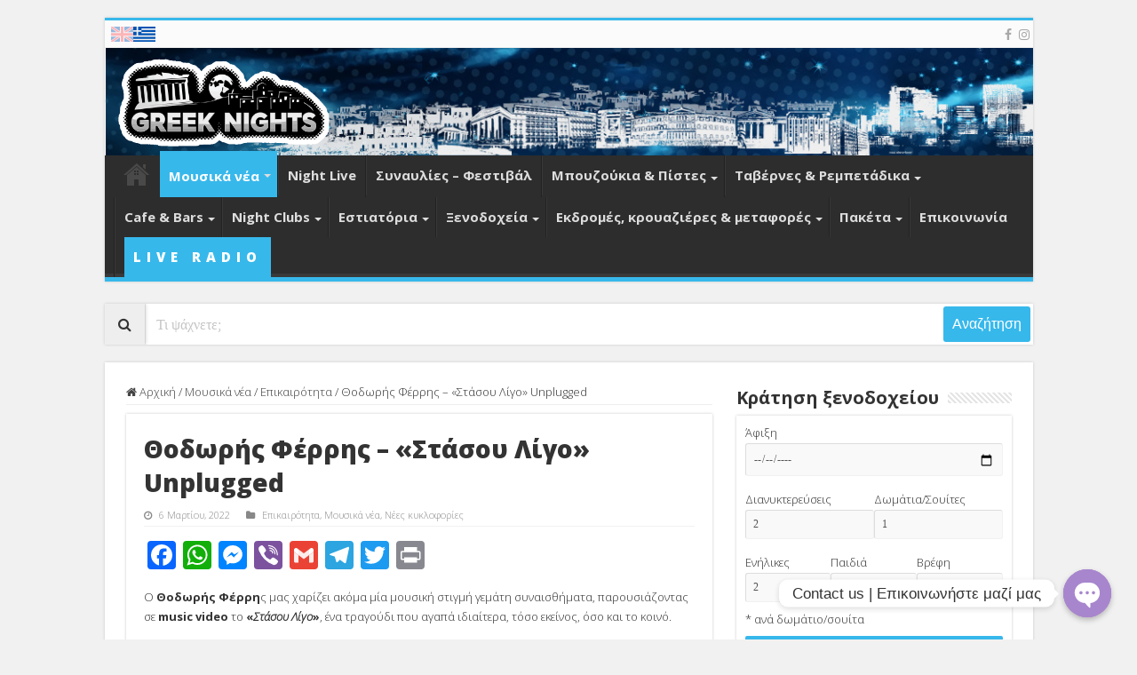

--- FILE ---
content_type: text/html; charset=UTF-8
request_url: https://greeknights.net/%CE%B8%CE%BF%CE%B4%CF%89%CF%81%CE%AE%CF%82-%CF%86%CE%AD%CF%81%CF%81%CE%B7%CF%82-%CF%83%CF%84%CE%AC%CF%83%CE%BF%CF%85-%CE%BB%CE%AF%CE%B3%CE%BF-unplugged/
body_size: 64104
content:
<!DOCTYPE html>
<html lang="el" prefix="og: http://ogp.me/ns#">
<head>
    <meta charset="UTF-8"/>
    <link rel="profile" href="https://gmpg.org/xfn/11" />
    <link rel="pingback" href="https://greeknights.net/xmlrpc.php"/>
    <!-- link rel="preload" href="//greeknights.net/wp-content/themes/sahifa/fonts/fontawesome/fontawesome-webfont.woff2?v=4.6.3" as="font" type="font/woff2" crossorigin -->
    <link rel="preconnect" href="https://fonts.gstatic.com">
    <link href="https://fonts.googleapis.com/css2?family=Open+Sans:ital,wght@0,300;0,600;0,700;0,800;1,300&display=swap"
          rel="stylesheet">

	<meta property="og:title" content="Θοδωρής Φέρρης &#8211; «Στάσου Λίγο» Unplugged - Greek Nights"/>
<meta property="og:type" content="article"/>
<meta property="og:description" content="Ο&nbsp;Θοδωρής Φέρρης μας χαρίζει ακόμα μία μουσική στιγμή γεμάτη συναισθήματα, παρουσιάζοντας σε"/>
<meta property="og:url" content="https://greeknights.net/%ce%b8%ce%bf%ce%b4%cf%89%cf%81%ce%ae%cf%82-%cf%86%ce%ad%cf%81%cf%81%ce%b7%cf%82-%cf%83%cf%84%ce%ac%cf%83%ce%bf%cf%85-%ce%bb%ce%af%ce%b3%ce%bf-unplugged/"/>
<meta property="og:site_name" content="Greek Nights"/>
<meta property="og:image" content="https://i0.wp.com/greeknights.net/wp-content/uploads/2022/03/unnamed-3-2.jpg?fit=1920%2C1080&ssl=1" />
<meta name='robots' content='index, follow, max-image-preview:large, max-snippet:-1, max-video-preview:-1' />
	<style>img:is([sizes="auto" i], [sizes^="auto," i]) { contain-intrinsic-size: 3000px 1500px }</style>
	<link rel="alternate" hreflang="el" href="https://greeknights.net/%ce%b8%ce%bf%ce%b4%cf%89%cf%81%ce%ae%cf%82-%cf%86%ce%ad%cf%81%cf%81%ce%b7%cf%82-%cf%83%cf%84%ce%ac%cf%83%ce%bf%cf%85-%ce%bb%ce%af%ce%b3%ce%bf-unplugged/" />
<link rel="alternate" hreflang="x-default" href="https://greeknights.net/%ce%b8%ce%bf%ce%b4%cf%89%cf%81%ce%ae%cf%82-%cf%86%ce%ad%cf%81%cf%81%ce%b7%cf%82-%cf%83%cf%84%ce%ac%cf%83%ce%bf%cf%85-%ce%bb%ce%af%ce%b3%ce%bf-unplugged/" />

	<!-- This site is optimized with the Yoast SEO plugin v24.2 - https://yoast.com/wordpress/plugins/seo/ -->
	<title>Θοδωρής Φέρρης - «Στάσου Λίγο» Unplugged - Greek Nights</title>
	<link rel="canonical" href="https://greeknights.net/%ce%b8%ce%bf%ce%b4%cf%89%cf%81%ce%ae%cf%82-%cf%86%ce%ad%cf%81%cf%81%ce%b7%cf%82-%cf%83%cf%84%ce%ac%cf%83%ce%bf%cf%85-%ce%bb%ce%af%ce%b3%ce%bf-unplugged/" />
	<meta property="og:locale" content="el_GR" />
	<meta property="og:type" content="article" />
	<meta property="og:title" content="Θοδωρής Φέρρης - «Στάσου Λίγο» Unplugged - Greek Nights" />
	<meta property="og:description" content="Ο Θοδωρής Φέρρης μας χαρίζει ακόμα μία μουσική στιγμή γεμάτη συναισθήματα, παρουσιάζοντας σε music video το «Στάσου Λίγο», ένα τραγούδι που αγαπά ιδιαίτερα, τόσο εκείνος, όσο και το κοινό." />
	<meta property="og:url" content="https://greeknights.net/%ce%b8%ce%bf%ce%b4%cf%89%cf%81%ce%ae%cf%82-%cf%86%ce%ad%cf%81%cf%81%ce%b7%cf%82-%cf%83%cf%84%ce%ac%cf%83%ce%bf%cf%85-%ce%bb%ce%af%ce%b3%ce%bf-unplugged/" />
	<meta property="og:site_name" content="Greek Nights" />
	<meta property="article:publisher" content="https://www.facebook.com/greeknightsmain" />
	<meta property="article:published_time" content="2022-03-06T13:08:46+00:00" />
	<meta property="article:modified_time" content="2022-03-06T13:09:56+00:00" />
	<meta property="og:image" content="https://i0.wp.com/greeknights.net/wp-content/uploads/2022/03/unnamed-3-2.jpg?fit=1920%2C1080&ssl=1" />
	<meta property="og:image:width" content="1920" />
	<meta property="og:image:height" content="1080" />
	<meta property="og:image:type" content="image/jpeg" />
	<meta name="author" content="Photis Kats" />
	<meta name="twitter:card" content="summary_large_image" />
	<meta name="twitter:label1" content="Συντάχθηκε από" />
	<meta name="twitter:data1" content="Photis Kats" />
	<script type="application/ld+json" class="yoast-schema-graph">{"@context":"https://schema.org","@graph":[{"@type":"Article","@id":"https://greeknights.net/%ce%b8%ce%bf%ce%b4%cf%89%cf%81%ce%ae%cf%82-%cf%86%ce%ad%cf%81%cf%81%ce%b7%cf%82-%cf%83%cf%84%ce%ac%cf%83%ce%bf%cf%85-%ce%bb%ce%af%ce%b3%ce%bf-unplugged/#article","isPartOf":{"@id":"https://greeknights.net/%ce%b8%ce%bf%ce%b4%cf%89%cf%81%ce%ae%cf%82-%cf%86%ce%ad%cf%81%cf%81%ce%b7%cf%82-%cf%83%cf%84%ce%ac%cf%83%ce%bf%cf%85-%ce%bb%ce%af%ce%b3%ce%bf-unplugged/"},"author":{"name":"Photis Kats","@id":"https://greeknights.net/#/schema/person/87f86c75549959448baaddf23e9c3a24"},"headline":"Θοδωρής Φέρρης &#8211; «Στάσου Λίγο» Unplugged","datePublished":"2022-03-06T13:08:46+00:00","dateModified":"2022-03-06T13:09:56+00:00","mainEntityOfPage":{"@id":"https://greeknights.net/%ce%b8%ce%bf%ce%b4%cf%89%cf%81%ce%ae%cf%82-%cf%86%ce%ad%cf%81%cf%81%ce%b7%cf%82-%cf%83%cf%84%ce%ac%cf%83%ce%bf%cf%85-%ce%bb%ce%af%ce%b3%ce%bf-unplugged/"},"wordCount":47,"commentCount":0,"publisher":{"@id":"https://greeknights.net/#organization"},"image":{"@id":"https://greeknights.net/%ce%b8%ce%bf%ce%b4%cf%89%cf%81%ce%ae%cf%82-%cf%86%ce%ad%cf%81%cf%81%ce%b7%cf%82-%cf%83%cf%84%ce%ac%cf%83%ce%bf%cf%85-%ce%bb%ce%af%ce%b3%ce%bf-unplugged/#primaryimage"},"thumbnailUrl":"https://i0.wp.com/greeknights.net/wp-content/uploads/2022/03/unnamed-3-2.jpg?fit=1920%2C1080&ssl=1","keywords":["#PanicPlatinum","#StasouLigo","thodorisferris"],"articleSection":["Επικαιρότητα","Μουσικά νέα","Νέες κυκλοφορίες"],"inLanguage":"el","potentialAction":[{"@type":"CommentAction","name":"Comment","target":["https://greeknights.net/%ce%b8%ce%bf%ce%b4%cf%89%cf%81%ce%ae%cf%82-%cf%86%ce%ad%cf%81%cf%81%ce%b7%cf%82-%cf%83%cf%84%ce%ac%cf%83%ce%bf%cf%85-%ce%bb%ce%af%ce%b3%ce%bf-unplugged/#respond"]}]},{"@type":"WebPage","@id":"https://greeknights.net/%ce%b8%ce%bf%ce%b4%cf%89%cf%81%ce%ae%cf%82-%cf%86%ce%ad%cf%81%cf%81%ce%b7%cf%82-%cf%83%cf%84%ce%ac%cf%83%ce%bf%cf%85-%ce%bb%ce%af%ce%b3%ce%bf-unplugged/","url":"https://greeknights.net/%ce%b8%ce%bf%ce%b4%cf%89%cf%81%ce%ae%cf%82-%cf%86%ce%ad%cf%81%cf%81%ce%b7%cf%82-%cf%83%cf%84%ce%ac%cf%83%ce%bf%cf%85-%ce%bb%ce%af%ce%b3%ce%bf-unplugged/","name":"Θοδωρής Φέρρης - «Στάσου Λίγο» Unplugged - Greek Nights","isPartOf":{"@id":"https://greeknights.net/#website"},"primaryImageOfPage":{"@id":"https://greeknights.net/%ce%b8%ce%bf%ce%b4%cf%89%cf%81%ce%ae%cf%82-%cf%86%ce%ad%cf%81%cf%81%ce%b7%cf%82-%cf%83%cf%84%ce%ac%cf%83%ce%bf%cf%85-%ce%bb%ce%af%ce%b3%ce%bf-unplugged/#primaryimage"},"image":{"@id":"https://greeknights.net/%ce%b8%ce%bf%ce%b4%cf%89%cf%81%ce%ae%cf%82-%cf%86%ce%ad%cf%81%cf%81%ce%b7%cf%82-%cf%83%cf%84%ce%ac%cf%83%ce%bf%cf%85-%ce%bb%ce%af%ce%b3%ce%bf-unplugged/#primaryimage"},"thumbnailUrl":"https://i0.wp.com/greeknights.net/wp-content/uploads/2022/03/unnamed-3-2.jpg?fit=1920%2C1080&ssl=1","datePublished":"2022-03-06T13:08:46+00:00","dateModified":"2022-03-06T13:09:56+00:00","breadcrumb":{"@id":"https://greeknights.net/%ce%b8%ce%bf%ce%b4%cf%89%cf%81%ce%ae%cf%82-%cf%86%ce%ad%cf%81%cf%81%ce%b7%cf%82-%cf%83%cf%84%ce%ac%cf%83%ce%bf%cf%85-%ce%bb%ce%af%ce%b3%ce%bf-unplugged/#breadcrumb"},"inLanguage":"el","potentialAction":[{"@type":"ReadAction","target":["https://greeknights.net/%ce%b8%ce%bf%ce%b4%cf%89%cf%81%ce%ae%cf%82-%cf%86%ce%ad%cf%81%cf%81%ce%b7%cf%82-%cf%83%cf%84%ce%ac%cf%83%ce%bf%cf%85-%ce%bb%ce%af%ce%b3%ce%bf-unplugged/"]}]},{"@type":"ImageObject","inLanguage":"el","@id":"https://greeknights.net/%ce%b8%ce%bf%ce%b4%cf%89%cf%81%ce%ae%cf%82-%cf%86%ce%ad%cf%81%cf%81%ce%b7%cf%82-%cf%83%cf%84%ce%ac%cf%83%ce%bf%cf%85-%ce%bb%ce%af%ce%b3%ce%bf-unplugged/#primaryimage","url":"https://i0.wp.com/greeknights.net/wp-content/uploads/2022/03/unnamed-3-2.jpg?fit=1920%2C1080&ssl=1","contentUrl":"https://i0.wp.com/greeknights.net/wp-content/uploads/2022/03/unnamed-3-2.jpg?fit=1920%2C1080&ssl=1","width":1920,"height":1080},{"@type":"BreadcrumbList","@id":"https://greeknights.net/%ce%b8%ce%bf%ce%b4%cf%89%cf%81%ce%ae%cf%82-%cf%86%ce%ad%cf%81%cf%81%ce%b7%cf%82-%cf%83%cf%84%ce%ac%cf%83%ce%bf%cf%85-%ce%bb%ce%af%ce%b3%ce%bf-unplugged/#breadcrumb","itemListElement":[{"@type":"ListItem","position":1,"name":"Home","item":"https://greeknights.net/"},{"@type":"ListItem","position":2,"name":"Θοδωρής Φέρρης &#8211; «Στάσου Λίγο» Unplugged"}]},{"@type":"WebSite","@id":"https://greeknights.net/#website","url":"https://greeknights.net/","name":"Greek Nights","description":"Greek night life","publisher":{"@id":"https://greeknights.net/#organization"},"potentialAction":[{"@type":"SearchAction","target":{"@type":"EntryPoint","urlTemplate":"https://greeknights.net/?s={search_term_string}"},"query-input":{"@type":"PropertyValueSpecification","valueRequired":true,"valueName":"search_term_string"}}],"inLanguage":"el"},{"@type":"Organization","@id":"https://greeknights.net/#organization","name":"Greek Nights","url":"https://greeknights.net/","logo":{"@type":"ImageObject","inLanguage":"el","@id":"https://greeknights.net/#/schema/logo/image/","url":"https://i0.wp.com/greeknights.net/wp-content/uploads/2020/04/greeknights-logo.gif?fit=800%2C340&ssl=1","contentUrl":"https://i0.wp.com/greeknights.net/wp-content/uploads/2020/04/greeknights-logo.gif?fit=800%2C340&ssl=1","width":800,"height":340,"caption":"Greek Nights"},"image":{"@id":"https://greeknights.net/#/schema/logo/image/"},"sameAs":["https://www.facebook.com/greeknightsmain","https://www.instagram.com/greek.nights/"]},{"@type":"Person","@id":"https://greeknights.net/#/schema/person/87f86c75549959448baaddf23e9c3a24","name":"Photis Kats","image":{"@type":"ImageObject","inLanguage":"el","@id":"https://greeknights.net/#/schema/person/image/","url":"https://secure.gravatar.com/avatar/9a1531771ccbb72c73708da75ae8ddb7?s=96&d=mm&r=g","contentUrl":"https://secure.gravatar.com/avatar/9a1531771ccbb72c73708da75ae8ddb7?s=96&d=mm&r=g","caption":"Photis Kats"},"url":"https://greeknights.net/author/photiskats/"}]}</script>
	<!-- / Yoast SEO plugin. -->


<link rel='dns-prefetch' href='//static.addtoany.com' />
<link rel='dns-prefetch' href='//www.googletagmanager.com' />
<link rel='dns-prefetch' href='//stats.wp.com' />
<link rel='dns-prefetch' href='//pagead2.googlesyndication.com' />
<link rel='preconnect' href='//i0.wp.com' />
<link rel='preconnect' href='//c0.wp.com' />
<link rel="alternate" type="application/rss+xml" title="Ροή RSS &raquo; Greek Nights" href="https://greeknights.net/feed/" />
<link rel="alternate" type="application/rss+xml" title="Ροή Σχολίων &raquo; Greek Nights" href="https://greeknights.net/comments/feed/" />
<script type="e1e8a389d3a1e50e0d4b6252-text/javascript">
/* <![CDATA[ */
window._wpemojiSettings = {"baseUrl":"https:\/\/s.w.org\/images\/core\/emoji\/15.0.3\/72x72\/","ext":".png","svgUrl":"https:\/\/s.w.org\/images\/core\/emoji\/15.0.3\/svg\/","svgExt":".svg","source":{"concatemoji":"https:\/\/greeknights.net\/wp-includes\/js\/wp-emoji-release.min.js"}};
/*! This file is auto-generated */
!function(i,n){var o,s,e;function c(e){try{var t={supportTests:e,timestamp:(new Date).valueOf()};sessionStorage.setItem(o,JSON.stringify(t))}catch(e){}}function p(e,t,n){e.clearRect(0,0,e.canvas.width,e.canvas.height),e.fillText(t,0,0);var t=new Uint32Array(e.getImageData(0,0,e.canvas.width,e.canvas.height).data),r=(e.clearRect(0,0,e.canvas.width,e.canvas.height),e.fillText(n,0,0),new Uint32Array(e.getImageData(0,0,e.canvas.width,e.canvas.height).data));return t.every(function(e,t){return e===r[t]})}function u(e,t,n){switch(t){case"flag":return n(e,"\ud83c\udff3\ufe0f\u200d\u26a7\ufe0f","\ud83c\udff3\ufe0f\u200b\u26a7\ufe0f")?!1:!n(e,"\ud83c\uddfa\ud83c\uddf3","\ud83c\uddfa\u200b\ud83c\uddf3")&&!n(e,"\ud83c\udff4\udb40\udc67\udb40\udc62\udb40\udc65\udb40\udc6e\udb40\udc67\udb40\udc7f","\ud83c\udff4\u200b\udb40\udc67\u200b\udb40\udc62\u200b\udb40\udc65\u200b\udb40\udc6e\u200b\udb40\udc67\u200b\udb40\udc7f");case"emoji":return!n(e,"\ud83d\udc26\u200d\u2b1b","\ud83d\udc26\u200b\u2b1b")}return!1}function f(e,t,n){var r="undefined"!=typeof WorkerGlobalScope&&self instanceof WorkerGlobalScope?new OffscreenCanvas(300,150):i.createElement("canvas"),a=r.getContext("2d",{willReadFrequently:!0}),o=(a.textBaseline="top",a.font="600 32px Arial",{});return e.forEach(function(e){o[e]=t(a,e,n)}),o}function t(e){var t=i.createElement("script");t.src=e,t.defer=!0,i.head.appendChild(t)}"undefined"!=typeof Promise&&(o="wpEmojiSettingsSupports",s=["flag","emoji"],n.supports={everything:!0,everythingExceptFlag:!0},e=new Promise(function(e){i.addEventListener("DOMContentLoaded",e,{once:!0})}),new Promise(function(t){var n=function(){try{var e=JSON.parse(sessionStorage.getItem(o));if("object"==typeof e&&"number"==typeof e.timestamp&&(new Date).valueOf()<e.timestamp+604800&&"object"==typeof e.supportTests)return e.supportTests}catch(e){}return null}();if(!n){if("undefined"!=typeof Worker&&"undefined"!=typeof OffscreenCanvas&&"undefined"!=typeof URL&&URL.createObjectURL&&"undefined"!=typeof Blob)try{var e="postMessage("+f.toString()+"("+[JSON.stringify(s),u.toString(),p.toString()].join(",")+"));",r=new Blob([e],{type:"text/javascript"}),a=new Worker(URL.createObjectURL(r),{name:"wpTestEmojiSupports"});return void(a.onmessage=function(e){c(n=e.data),a.terminate(),t(n)})}catch(e){}c(n=f(s,u,p))}t(n)}).then(function(e){for(var t in e)n.supports[t]=e[t],n.supports.everything=n.supports.everything&&n.supports[t],"flag"!==t&&(n.supports.everythingExceptFlag=n.supports.everythingExceptFlag&&n.supports[t]);n.supports.everythingExceptFlag=n.supports.everythingExceptFlag&&!n.supports.flag,n.DOMReady=!1,n.readyCallback=function(){n.DOMReady=!0}}).then(function(){return e}).then(function(){var e;n.supports.everything||(n.readyCallback(),(e=n.source||{}).concatemoji?t(e.concatemoji):e.wpemoji&&e.twemoji&&(t(e.twemoji),t(e.wpemoji)))}))}((window,document),window._wpemojiSettings);
/* ]]> */
</script>
<link rel='stylesheet' id='sbi_styles-css' href='https://greeknights.net/wp-content/plugins/instagram-feed/css/sbi-styles.min.css' type='text/css' media='all' />
<style id='wp-emoji-styles-inline-css' type='text/css'>

	img.wp-smiley, img.emoji {
		display: inline !important;
		border: none !important;
		box-shadow: none !important;
		height: 1em !important;
		width: 1em !important;
		margin: 0 0.07em !important;
		vertical-align: -0.1em !important;
		background: none !important;
		padding: 0 !important;
	}
</style>
<link rel='stylesheet' id='wp-block-library-css' href='https://c0.wp.com/c/6.7.4/wp-includes/css/dist/block-library/style.min.css' type='text/css' media='all' />
<link rel='stylesheet' id='mediaelement-css' href='https://c0.wp.com/c/6.7.4/wp-includes/js/mediaelement/mediaelementplayer-legacy.min.css' type='text/css' media='all' />
<link rel='stylesheet' id='wp-mediaelement-css' href='https://c0.wp.com/c/6.7.4/wp-includes/js/mediaelement/wp-mediaelement.min.css' type='text/css' media='all' />
<style id='jetpack-sharing-buttons-style-inline-css' type='text/css'>
.jetpack-sharing-buttons__services-list{display:flex;flex-direction:row;flex-wrap:wrap;gap:0;list-style-type:none;margin:5px;padding:0}.jetpack-sharing-buttons__services-list.has-small-icon-size{font-size:12px}.jetpack-sharing-buttons__services-list.has-normal-icon-size{font-size:16px}.jetpack-sharing-buttons__services-list.has-large-icon-size{font-size:24px}.jetpack-sharing-buttons__services-list.has-huge-icon-size{font-size:36px}@media print{.jetpack-sharing-buttons__services-list{display:none!important}}.editor-styles-wrapper .wp-block-jetpack-sharing-buttons{gap:0;padding-inline-start:0}ul.jetpack-sharing-buttons__services-list.has-background{padding:1.25em 2.375em}
</style>
<style id='classic-theme-styles-inline-css' type='text/css'>
/*! This file is auto-generated */
.wp-block-button__link{color:#fff;background-color:#32373c;border-radius:9999px;box-shadow:none;text-decoration:none;padding:calc(.667em + 2px) calc(1.333em + 2px);font-size:1.125em}.wp-block-file__button{background:#32373c;color:#fff;text-decoration:none}
</style>
<style id='global-styles-inline-css' type='text/css'>
:root{--wp--preset--aspect-ratio--square: 1;--wp--preset--aspect-ratio--4-3: 4/3;--wp--preset--aspect-ratio--3-4: 3/4;--wp--preset--aspect-ratio--3-2: 3/2;--wp--preset--aspect-ratio--2-3: 2/3;--wp--preset--aspect-ratio--16-9: 16/9;--wp--preset--aspect-ratio--9-16: 9/16;--wp--preset--color--black: #000000;--wp--preset--color--cyan-bluish-gray: #abb8c3;--wp--preset--color--white: #ffffff;--wp--preset--color--pale-pink: #f78da7;--wp--preset--color--vivid-red: #cf2e2e;--wp--preset--color--luminous-vivid-orange: #ff6900;--wp--preset--color--luminous-vivid-amber: #fcb900;--wp--preset--color--light-green-cyan: #7bdcb5;--wp--preset--color--vivid-green-cyan: #00d084;--wp--preset--color--pale-cyan-blue: #8ed1fc;--wp--preset--color--vivid-cyan-blue: #0693e3;--wp--preset--color--vivid-purple: #9b51e0;--wp--preset--gradient--vivid-cyan-blue-to-vivid-purple: linear-gradient(135deg,rgba(6,147,227,1) 0%,rgb(155,81,224) 100%);--wp--preset--gradient--light-green-cyan-to-vivid-green-cyan: linear-gradient(135deg,rgb(122,220,180) 0%,rgb(0,208,130) 100%);--wp--preset--gradient--luminous-vivid-amber-to-luminous-vivid-orange: linear-gradient(135deg,rgba(252,185,0,1) 0%,rgba(255,105,0,1) 100%);--wp--preset--gradient--luminous-vivid-orange-to-vivid-red: linear-gradient(135deg,rgba(255,105,0,1) 0%,rgb(207,46,46) 100%);--wp--preset--gradient--very-light-gray-to-cyan-bluish-gray: linear-gradient(135deg,rgb(238,238,238) 0%,rgb(169,184,195) 100%);--wp--preset--gradient--cool-to-warm-spectrum: linear-gradient(135deg,rgb(74,234,220) 0%,rgb(151,120,209) 20%,rgb(207,42,186) 40%,rgb(238,44,130) 60%,rgb(251,105,98) 80%,rgb(254,248,76) 100%);--wp--preset--gradient--blush-light-purple: linear-gradient(135deg,rgb(255,206,236) 0%,rgb(152,150,240) 100%);--wp--preset--gradient--blush-bordeaux: linear-gradient(135deg,rgb(254,205,165) 0%,rgb(254,45,45) 50%,rgb(107,0,62) 100%);--wp--preset--gradient--luminous-dusk: linear-gradient(135deg,rgb(255,203,112) 0%,rgb(199,81,192) 50%,rgb(65,88,208) 100%);--wp--preset--gradient--pale-ocean: linear-gradient(135deg,rgb(255,245,203) 0%,rgb(182,227,212) 50%,rgb(51,167,181) 100%);--wp--preset--gradient--electric-grass: linear-gradient(135deg,rgb(202,248,128) 0%,rgb(113,206,126) 100%);--wp--preset--gradient--midnight: linear-gradient(135deg,rgb(2,3,129) 0%,rgb(40,116,252) 100%);--wp--preset--font-size--small: 13px;--wp--preset--font-size--medium: 20px;--wp--preset--font-size--large: 36px;--wp--preset--font-size--x-large: 42px;--wp--preset--spacing--20: 0.44rem;--wp--preset--spacing--30: 0.67rem;--wp--preset--spacing--40: 1rem;--wp--preset--spacing--50: 1.5rem;--wp--preset--spacing--60: 2.25rem;--wp--preset--spacing--70: 3.38rem;--wp--preset--spacing--80: 5.06rem;--wp--preset--shadow--natural: 6px 6px 9px rgba(0, 0, 0, 0.2);--wp--preset--shadow--deep: 12px 12px 50px rgba(0, 0, 0, 0.4);--wp--preset--shadow--sharp: 6px 6px 0px rgba(0, 0, 0, 0.2);--wp--preset--shadow--outlined: 6px 6px 0px -3px rgba(255, 255, 255, 1), 6px 6px rgba(0, 0, 0, 1);--wp--preset--shadow--crisp: 6px 6px 0px rgba(0, 0, 0, 1);}:where(.is-layout-flex){gap: 0.5em;}:where(.is-layout-grid){gap: 0.5em;}body .is-layout-flex{display: flex;}.is-layout-flex{flex-wrap: wrap;align-items: center;}.is-layout-flex > :is(*, div){margin: 0;}body .is-layout-grid{display: grid;}.is-layout-grid > :is(*, div){margin: 0;}:where(.wp-block-columns.is-layout-flex){gap: 2em;}:where(.wp-block-columns.is-layout-grid){gap: 2em;}:where(.wp-block-post-template.is-layout-flex){gap: 1.25em;}:where(.wp-block-post-template.is-layout-grid){gap: 1.25em;}.has-black-color{color: var(--wp--preset--color--black) !important;}.has-cyan-bluish-gray-color{color: var(--wp--preset--color--cyan-bluish-gray) !important;}.has-white-color{color: var(--wp--preset--color--white) !important;}.has-pale-pink-color{color: var(--wp--preset--color--pale-pink) !important;}.has-vivid-red-color{color: var(--wp--preset--color--vivid-red) !important;}.has-luminous-vivid-orange-color{color: var(--wp--preset--color--luminous-vivid-orange) !important;}.has-luminous-vivid-amber-color{color: var(--wp--preset--color--luminous-vivid-amber) !important;}.has-light-green-cyan-color{color: var(--wp--preset--color--light-green-cyan) !important;}.has-vivid-green-cyan-color{color: var(--wp--preset--color--vivid-green-cyan) !important;}.has-pale-cyan-blue-color{color: var(--wp--preset--color--pale-cyan-blue) !important;}.has-vivid-cyan-blue-color{color: var(--wp--preset--color--vivid-cyan-blue) !important;}.has-vivid-purple-color{color: var(--wp--preset--color--vivid-purple) !important;}.has-black-background-color{background-color: var(--wp--preset--color--black) !important;}.has-cyan-bluish-gray-background-color{background-color: var(--wp--preset--color--cyan-bluish-gray) !important;}.has-white-background-color{background-color: var(--wp--preset--color--white) !important;}.has-pale-pink-background-color{background-color: var(--wp--preset--color--pale-pink) !important;}.has-vivid-red-background-color{background-color: var(--wp--preset--color--vivid-red) !important;}.has-luminous-vivid-orange-background-color{background-color: var(--wp--preset--color--luminous-vivid-orange) !important;}.has-luminous-vivid-amber-background-color{background-color: var(--wp--preset--color--luminous-vivid-amber) !important;}.has-light-green-cyan-background-color{background-color: var(--wp--preset--color--light-green-cyan) !important;}.has-vivid-green-cyan-background-color{background-color: var(--wp--preset--color--vivid-green-cyan) !important;}.has-pale-cyan-blue-background-color{background-color: var(--wp--preset--color--pale-cyan-blue) !important;}.has-vivid-cyan-blue-background-color{background-color: var(--wp--preset--color--vivid-cyan-blue) !important;}.has-vivid-purple-background-color{background-color: var(--wp--preset--color--vivid-purple) !important;}.has-black-border-color{border-color: var(--wp--preset--color--black) !important;}.has-cyan-bluish-gray-border-color{border-color: var(--wp--preset--color--cyan-bluish-gray) !important;}.has-white-border-color{border-color: var(--wp--preset--color--white) !important;}.has-pale-pink-border-color{border-color: var(--wp--preset--color--pale-pink) !important;}.has-vivid-red-border-color{border-color: var(--wp--preset--color--vivid-red) !important;}.has-luminous-vivid-orange-border-color{border-color: var(--wp--preset--color--luminous-vivid-orange) !important;}.has-luminous-vivid-amber-border-color{border-color: var(--wp--preset--color--luminous-vivid-amber) !important;}.has-light-green-cyan-border-color{border-color: var(--wp--preset--color--light-green-cyan) !important;}.has-vivid-green-cyan-border-color{border-color: var(--wp--preset--color--vivid-green-cyan) !important;}.has-pale-cyan-blue-border-color{border-color: var(--wp--preset--color--pale-cyan-blue) !important;}.has-vivid-cyan-blue-border-color{border-color: var(--wp--preset--color--vivid-cyan-blue) !important;}.has-vivid-purple-border-color{border-color: var(--wp--preset--color--vivid-purple) !important;}.has-vivid-cyan-blue-to-vivid-purple-gradient-background{background: var(--wp--preset--gradient--vivid-cyan-blue-to-vivid-purple) !important;}.has-light-green-cyan-to-vivid-green-cyan-gradient-background{background: var(--wp--preset--gradient--light-green-cyan-to-vivid-green-cyan) !important;}.has-luminous-vivid-amber-to-luminous-vivid-orange-gradient-background{background: var(--wp--preset--gradient--luminous-vivid-amber-to-luminous-vivid-orange) !important;}.has-luminous-vivid-orange-to-vivid-red-gradient-background{background: var(--wp--preset--gradient--luminous-vivid-orange-to-vivid-red) !important;}.has-very-light-gray-to-cyan-bluish-gray-gradient-background{background: var(--wp--preset--gradient--very-light-gray-to-cyan-bluish-gray) !important;}.has-cool-to-warm-spectrum-gradient-background{background: var(--wp--preset--gradient--cool-to-warm-spectrum) !important;}.has-blush-light-purple-gradient-background{background: var(--wp--preset--gradient--blush-light-purple) !important;}.has-blush-bordeaux-gradient-background{background: var(--wp--preset--gradient--blush-bordeaux) !important;}.has-luminous-dusk-gradient-background{background: var(--wp--preset--gradient--luminous-dusk) !important;}.has-pale-ocean-gradient-background{background: var(--wp--preset--gradient--pale-ocean) !important;}.has-electric-grass-gradient-background{background: var(--wp--preset--gradient--electric-grass) !important;}.has-midnight-gradient-background{background: var(--wp--preset--gradient--midnight) !important;}.has-small-font-size{font-size: var(--wp--preset--font-size--small) !important;}.has-medium-font-size{font-size: var(--wp--preset--font-size--medium) !important;}.has-large-font-size{font-size: var(--wp--preset--font-size--large) !important;}.has-x-large-font-size{font-size: var(--wp--preset--font-size--x-large) !important;}
:where(.wp-block-post-template.is-layout-flex){gap: 1.25em;}:where(.wp-block-post-template.is-layout-grid){gap: 1.25em;}
:where(.wp-block-columns.is-layout-flex){gap: 2em;}:where(.wp-block-columns.is-layout-grid){gap: 2em;}
:root :where(.wp-block-pullquote){font-size: 1.5em;line-height: 1.6;}
</style>
<link rel='stylesheet' id='wpml-blocks-css' href='https://greeknights.net/wp-content/plugins/sitepress-multilingual-cms/dist/css/blocks/styles.css' type='text/css' media='all' />
<link rel='stylesheet' id='chaty-front-css-css' href='https://greeknights.net/wp-content/plugins/chaty/css/chaty-front.min.css' type='text/css' media='all' />
<link rel='stylesheet' id='contact-form-7-css' href='https://greeknights.net/wp-content/plugins/contact-form-7/includes/css/styles.css' type='text/css' media='all' />
<link rel='stylesheet' id='wpml-legacy-horizontal-list-0-css' href='https://greeknights.net/wp-content/plugins/sitepress-multilingual-cms/templates/language-switchers/legacy-list-horizontal/style.min.css' type='text/css' media='all' />
<style id='wpml-legacy-horizontal-list-0-inline-css' type='text/css'>
.wpml-ls-statics-footer a, .wpml-ls-statics-footer .wpml-ls-sub-menu a, .wpml-ls-statics-footer .wpml-ls-sub-menu a:link, .wpml-ls-statics-footer li:not(.wpml-ls-current-language) .wpml-ls-link, .wpml-ls-statics-footer li:not(.wpml-ls-current-language) .wpml-ls-link:link {color:#444444;background-color:#ffffff;}.wpml-ls-statics-footer a, .wpml-ls-statics-footer .wpml-ls-sub-menu a:hover,.wpml-ls-statics-footer .wpml-ls-sub-menu a:focus, .wpml-ls-statics-footer .wpml-ls-sub-menu a:link:hover, .wpml-ls-statics-footer .wpml-ls-sub-menu a:link:focus {color:#000000;background-color:#eeeeee;}.wpml-ls-statics-footer .wpml-ls-current-language > a {color:#444444;background-color:#ffffff;}.wpml-ls-statics-footer .wpml-ls-current-language:hover>a, .wpml-ls-statics-footer .wpml-ls-current-language>a:focus {color:#000000;background-color:#eeeeee;}
</style>
<link rel='stylesheet' id='parent-style-css' href='https://greeknights.net/wp-content/themes/sahifa/style.css' type='text/css' media='all' />
<link rel='stylesheet' id='tie-style-css' href='https://greeknights.net/wp-content/themes/sahifa-child/style.css' type='text/css' media='all' />
<link rel='stylesheet' id='tie-ilightbox-skin-css' href='https://greeknights.net/wp-content/themes/sahifa/css/ilightbox/dark-skin/skin.css' type='text/css' media='all' />
<link rel='stylesheet' id='addtoany-css' href='https://greeknights.net/wp-content/plugins/add-to-any/addtoany.min.css' type='text/css' media='all' />
<script type="e1e8a389d3a1e50e0d4b6252-text/javascript" id="wpml-cookie-js-extra">
/* <![CDATA[ */
var wpml_cookies = {"wp-wpml_current_language":{"value":"el","expires":1,"path":"\/"}};
var wpml_cookies = {"wp-wpml_current_language":{"value":"el","expires":1,"path":"\/"}};
/* ]]> */
</script>
<script type="e1e8a389d3a1e50e0d4b6252-text/javascript" src="https://greeknights.net/wp-content/plugins/sitepress-multilingual-cms/res/js/cookies/language-cookie.js" id="wpml-cookie-js" defer="defer" data-wp-strategy="defer"></script>
<script type="e1e8a389d3a1e50e0d4b6252-text/javascript" id="addtoany-core-js-before">
/* <![CDATA[ */
window.a2a_config=window.a2a_config||{};a2a_config.callbacks=[];a2a_config.overlays=[];a2a_config.templates={};a2a_localize = {
	Share: "Μοιραστείτε",
	Save: "Αποθήκευση",
	Subscribe: "Εγγραφείτε",
	Email: "Email",
	Bookmark: "Προσθήκη στα Αγαπημένα",
	ShowAll: "Προβολή όλων",
	ShowLess: "Προβολή λιγότερων",
	FindServices: "Αναζήτηση υπηρεσίας(ιών)",
	FindAnyServiceToAddTo: "Άμεση προσθήκη κάθε υπηρεσίας",
	PoweredBy: "Powered by",
	ShareViaEmail: "Μοιραστείτε μέσω e-mail",
	SubscribeViaEmail: "Εγγραφείτε μέσω e-mail",
	BookmarkInYourBrowser: "Προσθήκη στα Αγαπημένα μέσα από τον σελιδοδείκτη σας",
	BookmarkInstructions: "Πατήστε Ctrl+D or \u2318+D για να προσθέσετε τη σελίδα στα Αγαπημένα σας",
	AddToYourFavorites: "Προσθήκη στα Αγαπημένα",
	SendFromWebOrProgram: "Αποστολή από οποιοδήποτε e-mail διεύθυνση ή e-mail πρόγραμμα",
	EmailProgram: "E-mail πρόγραμμα",
	More: "Περισσότερα &#8230;",
	ThanksForSharing: "Ευχαριστώ για την κοινοποίηση!",
	ThanksForFollowing: "Ευχαριστώ που με ακολουθείτε!"
};
/* ]]> */
</script>
<script type="e1e8a389d3a1e50e0d4b6252-text/javascript" async src="https://static.addtoany.com/menu/page.js" id="addtoany-core-js"></script>
<script type="e1e8a389d3a1e50e0d4b6252-text/javascript" src="https://c0.wp.com/c/6.7.4/wp-includes/js/jquery/jquery.min.js" id="jquery-core-js"></script>
<script type="e1e8a389d3a1e50e0d4b6252-text/javascript" src="https://c0.wp.com/c/6.7.4/wp-includes/js/jquery/jquery-migrate.min.js" id="jquery-migrate-js"></script>
<script type="e1e8a389d3a1e50e0d4b6252-text/javascript" async src="https://greeknights.net/wp-content/plugins/add-to-any/addtoany.min.js" id="addtoany-jquery-js"></script>
<script type="e1e8a389d3a1e50e0d4b6252-text/javascript" id="tie-postviews-cache-js-extra">
/* <![CDATA[ */
var tieViewsCacheL10n = {"admin_ajax_url":"https:\/\/greeknights.net\/wp-admin\/admin-ajax.php","post_id":"3313"};
/* ]]> */
</script>
<script type="e1e8a389d3a1e50e0d4b6252-text/javascript" src="https://greeknights.net/wp-content/themes/sahifa/js/postviews-cache.js" id="tie-postviews-cache-js"></script>

<!-- Google tag (gtag.js) snippet added by Site Kit -->
<!-- Google Analytics snippet added by Site Kit -->
<script type="e1e8a389d3a1e50e0d4b6252-text/javascript" src="https://www.googletagmanager.com/gtag/js?id=GT-K4LVLWT" id="google_gtagjs-js" async></script>
<script type="e1e8a389d3a1e50e0d4b6252-text/javascript" id="google_gtagjs-js-after">
/* <![CDATA[ */
window.dataLayer = window.dataLayer || [];function gtag(){dataLayer.push(arguments);}
gtag("set","linker",{"domains":["greeknights.net"]});
gtag("js", new Date());
gtag("set", "developer_id.dZTNiMT", true);
gtag("config", "GT-K4LVLWT");
/* ]]> */
</script>
    <script type="e1e8a389d3a1e50e0d4b6252-text/javascript">
        /* <![CDATA[ */
        var sf_position = '0';
        var sf_templates = "<a href=\"{search_url_escaped}\">\u0394\u03b5\u03af\u03c4\u03b5 \u03c4\u03b1 \u03b1\u03c0\u03bf\u03c4\u03b5\u03bb\u03ad\u03c3\u03bc\u03b1\u03c4\u03b1<\/a>";
        var sf_input = '.search-live';
        jQuery(document).ready(function () {
            jQuery(sf_input).ajaxyLiveSearch({"expand":false,"searchUrl":"https:\/\/greeknights.net\/?s=%s","text":"\u03a4\u03b9 \u03c8\u03ac\u03c7\u03bd\u03b5\u03c4\u03b5;","delay":500,"iwidth":180,"width":315,"ajaxUrl":"https:\/\/greeknights.net\/wp-admin\/admin-ajax.php?lang=el","rtl":0});
            jQuery(".live-search_ajaxy-selective-input").keyup(function () {
                var width = jQuery(this).val().length * 8;
                if (width < 50) {
                    width = 50;
                }
                jQuery(this).width(width);
            });
            jQuery(".live-search_ajaxy-selective-search").click(function () {
                jQuery(this).find(".live-search_ajaxy-selective-input").focus();
            });
            jQuery(".live-search_ajaxy-selective-close").click(function () {
                jQuery(this).parent().remove();
            });
        });
        /* ]]> */
    </script>
    <link rel="https://api.w.org/" href="https://greeknights.net/wp-json/" /><link rel="alternate" title="JSON" type="application/json" href="https://greeknights.net/wp-json/wp/v2/posts/3313" /><link rel="EditURI" type="application/rsd+xml" title="RSD" href="https://greeknights.net/xmlrpc.php?rsd" />
<meta name="generator" content="WordPress 6.7.4" />
<link rel='shortlink' href='https://greeknights.net/?p=3313' />
<link rel="alternate" title="oEmbed (JSON)" type="application/json+oembed" href="https://greeknights.net/wp-json/oembed/1.0/embed?url=https%3A%2F%2Fgreeknights.net%2F%25ce%25b8%25ce%25bf%25ce%25b4%25cf%2589%25cf%2581%25ce%25ae%25cf%2582-%25cf%2586%25ce%25ad%25cf%2581%25cf%2581%25ce%25b7%25cf%2582-%25cf%2583%25cf%2584%25ce%25ac%25cf%2583%25ce%25bf%25cf%2585-%25ce%25bb%25ce%25af%25ce%25b3%25ce%25bf-unplugged%2F" />
<link rel="alternate" title="oEmbed (XML)" type="text/xml+oembed" href="https://greeknights.net/wp-json/oembed/1.0/embed?url=https%3A%2F%2Fgreeknights.net%2F%25ce%25b8%25ce%25bf%25ce%25b4%25cf%2589%25cf%2581%25ce%25ae%25cf%2582-%25cf%2586%25ce%25ad%25cf%2581%25cf%2581%25ce%25b7%25cf%2582-%25cf%2583%25cf%2584%25ce%25ac%25cf%2583%25ce%25bf%25cf%2585-%25ce%25bb%25ce%25af%25ce%25b3%25ce%25bf-unplugged%2F&#038;format=xml" />
<meta name="generator" content="WPML ver:4.6.15 stt:1,13;" />
<meta name="generator" content="Site Kit by Google 1.170.0" />	<style>img#wpstats{display:none}</style>
		<link rel="shortcut icon" href="https://leylotyavan.co.il/uploads/favicon.ico" title="Favicon" />
<!--[if IE]>
<script type="text/javascript">jQuery(document).ready(function (){ jQuery(".menu-item").has("ul").children("a").attr("aria-haspopup", "true");});</script>
<![endif]-->
<!--[if lt IE 9]>
<script src="https://greeknights.net/wp-content/themes/sahifa/js/html5.js"></script>
<script src="https://greeknights.net/wp-content/themes/sahifa/js/selectivizr-min.js"></script>
<![endif]-->
<!--[if IE 9]>
<link rel="stylesheet" type="text/css" media="all" href="https://greeknights.net/wp-content/themes/sahifa/css/ie9.css" />
<![endif]-->
<!--[if IE 8]>
<link rel="stylesheet" type="text/css" media="all" href="https://greeknights.net/wp-content/themes/sahifa/css/ie8.css" />
<![endif]-->
<!--[if IE 7]>
<link rel="stylesheet" type="text/css" media="all" href="https://greeknights.net/wp-content/themes/sahifa/css/ie7.css" />
<![endif]-->


<meta name="viewport" content="width=device-width, initial-scale=1.0" />



<style type="text/css" media="screen">

#main-nav, #main-nav ul li a{
	font-size : 15px;
	font-weight: bold;
}

.breaking-news span.breaking-news-title{
	font-weight: bold;
}

.post-title{
	font-weight: bold;
}

h2.post-box-title, h2.post-box-title a{
	font-weight: bold;
}

h3.post-box-title, h3.post-box-title a{
	font-weight: bold;
}

.widget-top h4, .widget-top h4 a{
	font-weight: bold;
}

#featured-posts .featured-title h2 a{
	font-weight: bold;
}

.ei-title h2, .slider-caption h2 a, .content .slider-caption h2 a, .slider-caption h2, .content .slider-caption h2, .content .ei-title h2{
	font-weight: bold;
}

.cat-box-title h2, .cat-box-title h2 a, .block-head h3, #respond h3, #comments-title, h2.review-box-header, .woocommerce-tabs .entry-content h2, .woocommerce .related.products h2, .entry .woocommerce h2, .woocommerce-billing-fields h3, .woocommerce-shipping-fields h3, #order_review_heading, #bbpress-forums fieldset.bbp-form legend, #buddypress .item-body h4, #buddypress #item-body h4{
	font-weight: bold;
}

#main-nav,
.cat-box-content,
#sidebar .widget-container,
.post-listing,
#commentform {
	border-bottom-color: #37b8eb;
}

.search-block .search-button,
#topcontrol,
#main-nav ul li.current-menu-item a,
#main-nav ul li.current-menu-item a:hover,
#main-nav ul li.current_page_parent a,
#main-nav ul li.current_page_parent a:hover,
#main-nav ul li.current-menu-parent a,
#main-nav ul li.current-menu-parent a:hover,
#main-nav ul li.current-page-ancestor a,
#main-nav ul li.current-page-ancestor a:hover,
.pagination span.current,
.share-post span.share-text,
.flex-control-paging li a.flex-active,
.ei-slider-thumbs li.ei-slider-element,
.review-percentage .review-item span span,
.review-final-score,
.button,
a.button,
a.more-link,
#main-content input[type="submit"],
.form-submit #submit,
#login-form .login-button,
.widget-feedburner .feedburner-subscribe,
input[type="submit"],
#buddypress button,
#buddypress a.button,
#buddypress input[type=submit],
#buddypress input[type=reset],
#buddypress ul.button-nav li a,
#buddypress div.generic-button a,
#buddypress .comment-reply-link,
#buddypress div.item-list-tabs ul li a span,
#buddypress div.item-list-tabs ul li.selected a,
#buddypress div.item-list-tabs ul li.current a,
#buddypress #members-directory-form div.item-list-tabs ul li.selected span,
#members-list-options a.selected,
#groups-list-options a.selected,
body.dark-skin #buddypress div.item-list-tabs ul li a span,
body.dark-skin #buddypress div.item-list-tabs ul li.selected a,
body.dark-skin #buddypress div.item-list-tabs ul li.current a,
body.dark-skin #members-list-options a.selected,
body.dark-skin #groups-list-options a.selected,
.search-block-large .search-button,
#featured-posts .flex-next:hover,
#featured-posts .flex-prev:hover,
a.tie-cart span.shooping-count,
.woocommerce span.onsale,
.woocommerce-page span.onsale ,
.woocommerce .widget_price_filter .ui-slider .ui-slider-handle,
.woocommerce-page .widget_price_filter .ui-slider .ui-slider-handle,
#check-also-close,
a.post-slideshow-next,
a.post-slideshow-prev,
.widget_price_filter .ui-slider .ui-slider-handle,
.quantity .minus:hover,
.quantity .plus:hover,
.mejs-container .mejs-controls .mejs-time-rail .mejs-time-current,
#reading-position-indicator  {
	background-color:#37b8eb;
}

::-webkit-scrollbar-thumb{
	background-color:#37b8eb !important;
}

#theme-footer,
#theme-header,
.top-nav ul li.current-menu-item:before,
#main-nav .menu-sub-content ,
#main-nav ul ul,
#check-also-box {
	border-top-color: #37b8eb;
}

.search-block:after {
	border-right-color:#37b8eb;
}

body.rtl .search-block:after {
	border-left-color:#37b8eb;
}

#main-nav ul > li.menu-item-has-children:hover > a:after,
#main-nav ul > li.mega-menu:hover > a:after {
	border-color:transparent transparent #37b8eb;
}

.widget.timeline-posts li a:hover,
.widget.timeline-posts li a:hover span.tie-date {
	color: #37b8eb;
}

.widget.timeline-posts li a:hover span.tie-date:before {
	background: #37b8eb;
	border-color: #37b8eb;
}

#order_review,
#order_review_heading {
	border-color: #37b8eb;
}


body{
	background-color:#f1f1f1 !important; 
				}
	
@media only screen and (max-width: 479px) and (min-width: 320px){
	.breaking-news span.breaking-news-title{padding: 8px 10px 0;}
}

</style>


<!-- Google AdSense meta tags added by Site Kit -->
<meta name="google-adsense-platform-account" content="ca-host-pub-2644536267352236">
<meta name="google-adsense-platform-domain" content="sitekit.withgoogle.com">
<!-- End Google AdSense meta tags added by Site Kit -->
      <meta name="onesignal" content="wordpress-plugin"/>
            <script type="e1e8a389d3a1e50e0d4b6252-text/javascript">

      window.OneSignal = window.OneSignal || [];

      OneSignal.push( function() {
        OneSignal.SERVICE_WORKER_UPDATER_PATH = "OneSignalSDKUpdaterWorker.js.php";
                      OneSignal.SERVICE_WORKER_PATH = "OneSignalSDKWorker.js.php";
                      OneSignal.SERVICE_WORKER_PARAM = { scope: "/" };
        OneSignal.setDefaultNotificationUrl("https://greeknights.net");
        var oneSignal_options = {};
        window._oneSignalInitOptions = oneSignal_options;

        oneSignal_options['wordpress'] = true;
oneSignal_options['appId'] = '8b04a6a4-ab3c-42ba-87bc-36fc5c49a343';
oneSignal_options['allowLocalhostAsSecureOrigin'] = true;
oneSignal_options['welcomeNotification'] = { };
oneSignal_options['welcomeNotification']['title'] = "";
oneSignal_options['welcomeNotification']['message'] = "";
oneSignal_options['path'] = "https://greeknights.net/wp-content/plugins/onesignal-free-web-push-notifications/sdk_files/";
oneSignal_options['promptOptions'] = { };
oneSignal_options['notifyButton'] = { };
oneSignal_options['notifyButton']['enable'] = true;
oneSignal_options['notifyButton']['position'] = 'bottom-left';
oneSignal_options['notifyButton']['theme'] = 'default';
oneSignal_options['notifyButton']['size'] = 'medium';
oneSignal_options['notifyButton']['showCredit'] = false;
oneSignal_options['notifyButton']['text'] = {};
oneSignal_options['notifyButton']['offset'] = {};
                OneSignal.init(window._oneSignalInitOptions);
                OneSignal.showSlidedownPrompt();      });

      function documentInitOneSignal() {
        var oneSignal_elements = document.getElementsByClassName("OneSignal-prompt");

        var oneSignalLinkClickHandler = function(event) { OneSignal.push(['registerForPushNotifications']); event.preventDefault(); };        for(var i = 0; i < oneSignal_elements.length; i++)
          oneSignal_elements[i].addEventListener('click', oneSignalLinkClickHandler, false);
      }

      if (document.readyState === 'complete') {
           documentInitOneSignal();
      }
      else {
           window.addEventListener("load", function(event){
               documentInitOneSignal();
          });
      }
    </script>

<!-- Google AdSense snippet added by Site Kit -->
<script type="e1e8a389d3a1e50e0d4b6252-text/javascript" async="async" src="https://pagead2.googlesyndication.com/pagead/js/adsbygoogle.js?client=ca-pub-6681744930844183&amp;host=ca-host-pub-2644536267352236" crossorigin="anonymous"></script>

<!-- End Google AdSense snippet added by Site Kit -->
		<style type="text/css" id="wp-custom-css">
			body, p, a, h1, h2, h3, h4, h5, ul, li, ol {
    font-family: 'Open Sans', sans-serif !important;
}

body {
	background: none;
}

.custom-cat-box-title {
	margin-bottom: -20px
}

#footer-widget-area::before,#footer-widget-area:after {
  content: '';
  clear: both;
  display: block;
}

h1 {
    font-weight: 800 !important;
}

.grecaptcha-badge {
    visibility: collapse !important;
}

.header-content {
    background-image: url(/wp-content/uploads/2020/05/topbg.jpg);
    padding: 0 15px;
	background-size: cover;
}

#slide-out-open {
    top: 18px;
}

#slide-out-open span, #slide-out-open span:after, #slide-out-open span:before {
    background: #fff;
}

.logo img {
    width: 35%;
}

@media screen and (min-width: 769px) {
    .logo img {
        min-width: 238px;
        max-width: 15%;
        position: relative;
    }

    #slide-out-open {
        top: 20px;
    }
}

.comment-form-comment textarea {
    resize: none;
}

.breaking-news span.breaking-news-title {
    padding: 3px 10px 0;
}

.cat-box-title h2 {
    position: relative;
    bottom: 6px;
}

#sidebar .widget-top h4 {
    position: relative;
    bottom: 3px;
}

.nf-form-wrap textarea {
    resize: none;
}

.nf-form-cont input[type="button"] {
    background-color: #37b8eb;
    padding: 15px;
    font-size: 1.3em;
    color: white;
}

.nf-form-cont a {
    color: #00a9ff;
}

.footer-widget-container .social-icons {
    text-align: right;
}

.column {
    display: inline-block;
    width: 100%;
}

.contact-header-container p {
    margin: 0;
}

.contact-header-text {
    float: left;
    width: 95%;
    text-align: right;
    padding: 10px;
}

.contact-header-icon {
    width: 5%;
    float: right;
    padding-top: 0.5em;
}

.footer-widget-container .post-thumbnail, .widget-container .post-thumbnail {
    max-width: 100px;
}

.hide-form-container {
    display: none;
}


@media screen and (max-width: 768px) {
    .nf-form-cont input[type="button"] {
        width: 100% !important;
    }
}

.mradio {
    display: inline-block;
    font-weight: 900;
    background: #37b8eb;
    color: white;
    padding: 0 10px;
    letter-spacing: 0.4em;
}

.mradio:hover, .mradio:active {
    background: #7b153f;
}


.column2:not(.cat-box) li.other-news, .list-box li.other-news {
    background: white;
    padding: 12px 0;
    border: 0;
}

.list-box li.first-news {
    padding: 0;
}

.list-box li.other-news:hover {
    background: white;
}

.list-box li:first-child {
    padding: 12px 0;
}

.list-box li:last-child {
    padding-bottom: 0
}

.cat-box.list-box .cat-box-content {
    padding: 0 10px 10px;
}

@media only screen and (min-width: 671px) {
    .list-box li:not(:first-child) {
        width: 47%;
    }


    .cat-box.list-box .cat-box-content {
        padding: 0 20px 20px;
    }
}

.e3lan.home-e3lan:first-child {
  margin-top: 0;
}

.widget-top {
	min-height: 36px;
}
		</style>
		    <!-- Global site tag (gtag.js) - Google Analytics -->
    <script async src="https://www.googletagmanager.com/gtag/js?id=UA-174211418-2" type="e1e8a389d3a1e50e0d4b6252-text/javascript"></script>
    <script type="e1e8a389d3a1e50e0d4b6252-text/javascript">
        window.dataLayer = window.dataLayer || [];

        function gtag() {
            dataLayer.push(arguments);
        }

        gtag('js', new Date());
        gtag('config', 'UA-174211418-2');
    </script>
</head>
<body id="top" class="post-template-default single single-post postid-3313 single-format-standard show-dates lazy-enabled">

<div class="wrapper-outer">

	        <div class="background-cover"></div>
	
	        <aside id="slide-out">

			                <div class="search-mobile">
                    <form method="get" id="searchform-mobile" action="https://greeknights.net/">
                        <button class="search-button" type="submit">
                            <i class="fa fa-search"></i> Αναζήτηση                        </button>
                        <input type="text" id="s-mobile" name="s" title="Αναζήτηση" value="Τι ψάχνετε;" onfocus="if (!window.__cfRLUnblockHandlers) return false; if (this.value === 'Τι ψάχνετε;') {this.value = '';}" onblur="if (!window.__cfRLUnblockHandlers) return false; if (this.value === '') {this.value = 'Τι ψάχνετε;';}" data-cf-modified-e1e8a389d3a1e50e0d4b6252-="" />
                    </form>
                </div><!-- .search-mobile /-->
			
					<div class="social-icons">
		<a class="ttip-none" title="Facebook" href="https://www.facebook.com/greeknightsmain/" target="_blank"><i class="fa fa-facebook"></i></a><a class="ttip-none" title="instagram" href="https://www.instagram.com/greek.nights/" target="_blank"><i class="fa fa-instagram"></i></a>
			</div>

			
            <div id="mobile-menu" ></div>
        </aside><!-- #slide-out /-->
	
	    <div id="wrapper" class="boxed">
        <div class="inner-wrapper">

            <header id="theme-header" class="theme-header">
				                    <div id="top-nav" class="top-nav">
                        <div class="container">

							
							
									<div class="social-icons">
		<a class="ttip-none" title="Facebook" href="https://www.facebook.com/greeknightsmain/" target="_blank"><i class="fa fa-facebook"></i></a><a class="ttip-none" title="instagram" href="https://www.instagram.com/greek.nights/" target="_blank"><i class="fa fa-instagram"></i></a>
			</div>


							<div id="tie_lang_switcher"><a href="https://greeknights.net/en/"><img src="https://greeknights.net/wp-content/plugins/sitepress-multilingual-cms/res/flags/en.svg" height="12" alt="en" width="18" /></a><img src="https://greeknights.net/wp-content/plugins/sitepress-multilingual-cms/res/flags/el.svg" height="12" alt="el" width="18" /></div>
                        </div><!-- .container /-->
                    </div><!-- .top-menu /-->
				
                <div class="header-content">

					                        <a id="slide-out-open" class="slide-out-open" href="#"><span></span></a>
					
					                        <div class="logo" style=" margin-top:10px; margin-bottom:10px;">
							<h2>															                                <a title="Greek Nights" href="https://greeknights.net/">
                                    <img src="https://greeknights.net/wp-content/uploads/2020/04/greeknights-logo.gif"
                                         alt="Greek Nights"  /><strong>Greek NightsGreek night life</strong>
                                </a>
														</h2>                        </div><!-- .logo /-->
															<div id="tie_lang_switcher"><a href="https://greeknights.net/en/"><img src="https://greeknights.net/wp-content/plugins/sitepress-multilingual-cms/res/flags/en.svg" height="12" alt="en" width="18" /></a><img src="https://greeknights.net/wp-content/plugins/sitepress-multilingual-cms/res/flags/el.svg" height="12" alt="el" width="18" /></div>					                    <div class="clear"></div>

                </div>
																	                    <nav id="main-nav" class="fixed-enabled">
                        <div class="container">

							
							<div class="main-menu"><ul id="menu-main-menu" class="menu"><li id="menu-item-7" class="menu-item menu-item-type-custom menu-item-object-custom menu-item-home menu-item-7"><a href="https://greeknights.net">Home</a></li>
<li id="menu-item-88" class="menu-item menu-item-type-taxonomy menu-item-object-category current-post-ancestor current-menu-parent current-post-parent menu-item-has-children menu-item-88"><a href="https://greeknights.net/category/musicnews/">Μουσικά νέα</a>
<ul class="sub-menu menu-sub-content">
	<li id="menu-item-327" class="menu-item menu-item-type-taxonomy menu-item-object-category current-post-ancestor current-menu-parent current-post-parent menu-item-327"><a href="https://greeknights.net/category/musicnews/%ce%b5%cf%80%ce%b9%ce%ba%ce%b1%ce%b9%cf%81%cf%8c%cf%84%ce%b7%cf%84%ce%b1/">Επικαιρότητα</a></li>
	<li id="menu-item-162" class="menu-item menu-item-type-taxonomy menu-item-object-category current-post-ancestor current-menu-parent current-post-parent menu-item-162"><a href="https://greeknights.net/category/musicnews/singles_and_albums/">Νέες κυκλοφορίες</a></li>
	<li id="menu-item-161" class="menu-item menu-item-type-taxonomy menu-item-object-category menu-item-161"><a href="https://greeknights.net/category/musicnews/videoclips/">Video Clips</a></li>
</ul>
</li>
<li id="menu-item-10081" class="menu-item menu-item-type-taxonomy menu-item-object-category menu-item-10081"><a href="https://greeknights.net/category/night_live/">Night Live</a></li>
<li id="menu-item-14582" class="menu-item menu-item-type-taxonomy menu-item-object-category menu-item-14582"><a href="https://greeknights.net/category/%cf%83%cf%85%ce%bd%ce%b1%cf%85%ce%bb%ce%b9%ce%b5%cf%82-%cf%86%ce%b5%cf%83%cf%84%ce%b9%ce%b2%ce%b1%ce%bb/">Συναυλίες &#8211; Φεστιβάλ</a></li>
<li id="menu-item-163" class="menu-item menu-item-type-taxonomy menu-item-object-category menu-item-has-children menu-item-163"><a href="https://greeknights.net/category/clubs_shows/">Μπουζούκια &amp; Πίστες</a>
<ul class="sub-menu menu-sub-content">
	<li id="menu-item-164" class="menu-item menu-item-type-taxonomy menu-item-object-category menu-item-164"><a href="https://greeknights.net/category/clubs_shows/clubs_shows_athens/">Αθήνα</a></li>
	<li id="menu-item-165" class="menu-item menu-item-type-taxonomy menu-item-object-category menu-item-165"><a href="https://greeknights.net/category/clubs_shows/clubs_shows_thessaloniki/">Θεσσαλονίκη</a></li>
</ul>
</li>
<li id="menu-item-3723" class="menu-item menu-item-type-taxonomy menu-item-object-category menu-item-has-children menu-item-3723"><a href="https://greeknights.net/category/tavernes-rempetadika/">Ταβέρνες &amp; Ρεμπετάδικα</a>
<ul class="sub-menu menu-sub-content">
	<li id="menu-item-3724" class="menu-item menu-item-type-taxonomy menu-item-object-category menu-item-3724"><a href="https://greeknights.net/category/tavernes-rempetadika/tavernes-rempetadika-athina/">Αθήνα</a></li>
	<li id="menu-item-8825" class="menu-item menu-item-type-taxonomy menu-item-object-category menu-item-8825"><a href="https://greeknights.net/category/tavernes-rempetadika/%cf%84%ce%b1%ce%b2%ce%ad%cf%81%ce%bd%ce%b5%cf%82-%cf%81%ce%b5%ce%bc%cf%80%ce%b5%cf%84%ce%ac%ce%b4%ce%b9%ce%ba%ce%b1-%ce%b8%ce%b5%cf%83%cf%83%ce%b1%ce%bb%ce%bf%ce%bd%ce%af%ce%ba%ce%b7/">Θεσσαλονίκη</a></li>
	<li id="menu-item-17899" class="menu-item menu-item-type-taxonomy menu-item-object-category menu-item-17899"><a href="https://greeknights.net/category/tavernes-rempetadika/%cf%84%ce%b1%ce%b2%ce%b5%cf%81%ce%bd%ce%b5%cf%82_%ce%ba%cf%81%ce%b7%cf%84%ce%b7/">Κρήτη</a></li>
</ul>
</li>
<li id="menu-item-390" class="menu-item menu-item-type-taxonomy menu-item-object-category menu-item-has-children menu-item-390"><a href="https://greeknights.net/category/cafe-bars/">Cafe &amp; Bars</a>
<ul class="sub-menu menu-sub-content">
	<li id="menu-item-391" class="menu-item menu-item-type-taxonomy menu-item-object-category menu-item-391"><a href="https://greeknights.net/category/cafe-bars/cafe-bars-athina/">Αθήνα</a></li>
	<li id="menu-item-8820" class="menu-item menu-item-type-taxonomy menu-item-object-category menu-item-8820"><a href="https://greeknights.net/category/cafe-bars/cafe-bars-thessaloniki/">Θεσσαλονίκη</a></li>
	<li id="menu-item-14460" class="menu-item menu-item-type-taxonomy menu-item-object-category menu-item-14460"><a href="https://greeknights.net/category/cafe-bars/%ce%ba%ce%b1%cf%86%ce%b5-%ce%bc%cf%80%ce%b1%cf%81-%ce%ba%cf%81%ce%b7%cf%84%ce%b7/">Κρήτη</a></li>
	<li id="menu-item-14461" class="menu-item menu-item-type-taxonomy menu-item-object-category menu-item-14461"><a href="https://greeknights.net/category/cafe-bars/%ce%ba%ce%b1%cf%86%ce%b5-%ce%bc%cf%80%ce%b1%cf%81-%ce%bc%cf%85%ce%ba%ce%bf%ce%bd%ce%bf%cf%82/">Μύκονος</a></li>
</ul>
</li>
<li id="menu-item-10063" class="menu-item menu-item-type-taxonomy menu-item-object-category menu-item-has-children menu-item-10063"><a href="https://greeknights.net/category/nightclubs/">Night Clubs</a>
<ul class="sub-menu menu-sub-content">
	<li id="menu-item-8823" class="menu-item menu-item-type-taxonomy menu-item-object-category menu-item-8823"><a href="https://greeknights.net/category/nightclubs/night-clubs-%ce%b1%ce%b8%ce%ae%ce%bd%ce%b1/">Αθήνα</a></li>
	<li id="menu-item-8822" class="menu-item menu-item-type-taxonomy menu-item-object-category menu-item-8822"><a href="https://greeknights.net/category/nightclubs/night-clubs-%ce%b8%ce%b5%cf%83%cf%83%ce%b1%ce%bb%ce%bf%ce%bd%ce%af%ce%ba%ce%b7/">Θεσσαλονίκη</a></li>
</ul>
</li>
<li id="menu-item-388" class="menu-item menu-item-type-taxonomy menu-item-object-category menu-item-has-children menu-item-388"><a href="https://greeknights.net/category/%ce%b5%cf%83%cf%84%ce%b9%ce%b1%cf%84%cf%8c%cf%81%ce%b9%ce%b1/">Εστιατόρια</a>
<ul class="sub-menu menu-sub-content">
	<li id="menu-item-389" class="menu-item menu-item-type-taxonomy menu-item-object-category menu-item-389"><a href="https://greeknights.net/category/%ce%b5%cf%83%cf%84%ce%b9%ce%b1%cf%84%cf%8c%cf%81%ce%b9%ce%b1/%ce%b5%cf%83%cf%84%ce%b9%ce%b1%cf%84%cf%8c%cf%81%ce%b9%ce%b1-%ce%b1%ce%b8%ce%ae%ce%bd%ce%b1/">Αθήνα</a></li>
	<li id="menu-item-8819" class="menu-item menu-item-type-taxonomy menu-item-object-category menu-item-8819"><a href="https://greeknights.net/category/%ce%b5%cf%83%cf%84%ce%b9%ce%b1%cf%84%cf%8c%cf%81%ce%b9%ce%b1/%ce%b5%cf%83%cf%84%ce%b9%ce%b1%cf%84%cf%8c%cf%81%ce%b9%ce%b1-%ce%b8%ce%b5%cf%83%cf%83%ce%b1%ce%bb%ce%bf%ce%bd%ce%af%ce%ba%ce%b7/">Θεσσαλονίκη</a></li>
	<li id="menu-item-14224" class="menu-item menu-item-type-taxonomy menu-item-object-category menu-item-14224"><a href="https://greeknights.net/category/%ce%b5%cf%83%cf%84%ce%b9%ce%b1%cf%84%cf%8c%cf%81%ce%b9%ce%b1/%ce%b5%cf%83%cf%84%ce%b9%ce%b1%cf%84%ce%bf%cf%81%ce%b9%ce%b1-%ce%ba%cf%81%ce%b7%cf%84%ce%b7/">Κρήτη</a></li>
	<li id="menu-item-14226" class="menu-item menu-item-type-taxonomy menu-item-object-category menu-item-14226"><a href="https://greeknights.net/category/%ce%b5%cf%83%cf%84%ce%b9%ce%b1%cf%84%cf%8c%cf%81%ce%b9%ce%b1/%ce%b5%cf%83%cf%84%ce%b9%ce%b1%cf%84%ce%bf%cf%81%ce%b9%ce%b1-%ce%bc%cf%85%ce%ba%ce%bf%ce%bd%ce%bf%cf%82/">Μύκονος</a></li>
</ul>
</li>
<li id="menu-item-11579" class="menu-item menu-item-type-taxonomy menu-item-object-category menu-item-has-children menu-item-11579"><a href="https://greeknights.net/category/hotels/">Ξενοδοχεία</a>
<ul class="sub-menu menu-sub-content">
	<li id="menu-item-11580" class="menu-item menu-item-type-taxonomy menu-item-object-category menu-item-11580"><a href="https://greeknights.net/category/hotels/hotels_athens/">Ξενοδοχεία &#8211; Αθήνα</a></li>
	<li id="menu-item-11581" class="menu-item menu-item-type-taxonomy menu-item-object-category menu-item-11581"><a href="https://greeknights.net/category/hotels/hotels_thessaloniki/">Ξενοδοχεία &#8211; Θεσσαλονίκη</a></li>
</ul>
</li>
<li id="menu-item-5932" class="menu-item menu-item-type-taxonomy menu-item-object-category menu-item-has-children menu-item-5932"><a href="https://greeknights.net/category/ekdromes-krouazieres/">Εκδρομές, κρουαζιέρες &amp; μεταφορές</a>
<ul class="sub-menu menu-sub-content">
	<li id="menu-item-8924" class="menu-item menu-item-type-taxonomy menu-item-object-category menu-item-8924"><a href="https://greeknights.net/category/ekdromes-krouazieres/krouazieres-ta3idiameskafos/">Κρουαζιέρες και ταξίδια με σκάφος</a></li>
	<li id="menu-item-8925" class="menu-item menu-item-type-taxonomy menu-item-object-category menu-item-has-children menu-item-8925"><a href="https://greeknights.net/category/ekdromes-krouazieres/%ce%b5%ce%ba%ce%b4%cf%81%ce%bf%ce%bc%ce%b5%cf%82-%ce%b7%ce%bc%ce%b5%cf%81%ce%ae%cf%83%ce%b9%ce%b1-%cf%84%ce%b1%ce%be%ce%af%ce%b4%ce%b9%ce%b1/">Εκδρομές και ημερήσια ταξίδια</a>
	<ul class="sub-menu menu-sub-content">
		<li id="menu-item-10727" class="menu-item menu-item-type-taxonomy menu-item-object-category menu-item-10727"><a href="https://greeknights.net/category/ekdromes-krouazieres/%ce%b5%ce%ba%ce%b4%cf%81%ce%bf%ce%bc%ce%b5%cf%82-%ce%b7%ce%bc%ce%b5%cf%81%ce%ae%cf%83%ce%b9%ce%b1-%cf%84%ce%b1%ce%be%ce%af%ce%b4%ce%b9%ce%b1/%ce%b1%ce%bd%ce%b1%cf%87%cf%8e%cf%81%ce%b7%cf%83%ce%b7-ath/">Αναχώρηση από Αθήνα</a></li>
		<li id="menu-item-10728" class="menu-item menu-item-type-taxonomy menu-item-object-category menu-item-10728"><a href="https://greeknights.net/category/ekdromes-krouazieres/%ce%b5%ce%ba%ce%b4%cf%81%ce%bf%ce%bc%ce%b5%cf%82-%ce%b7%ce%bc%ce%b5%cf%81%ce%ae%cf%83%ce%b9%ce%b1-%cf%84%ce%b1%ce%be%ce%af%ce%b4%ce%b9%ce%b1/%ce%b1%ce%bd%ce%b1%cf%87%cf%8e%cf%81%ce%b7%cf%83%ce%b7-thess/">Αναχώρηση από Θεσσαλονίκη</a></li>
		<li id="menu-item-14225" class="menu-item menu-item-type-taxonomy menu-item-object-category menu-item-14225"><a href="https://greeknights.net/category/ekdromes-krouazieres/%ce%b5%ce%ba%ce%b4%cf%81%ce%bf%ce%bc%ce%b5%cf%82-%ce%b7%ce%bc%ce%b5%cf%81%ce%ae%cf%83%ce%b9%ce%b1-%cf%84%ce%b1%ce%be%ce%af%ce%b4%ce%b9%ce%b1/%ce%b1%ce%bd%ce%b1%cf%87%cf%89%cf%81%ce%b7%cf%83%ce%b7-%cf%83%ce%b1%ce%bd%cf%84%ce%bf%cf%81%ce%b9%ce%bd%ce%b7/">Αναχώρηση από Σαντορίνη</a></li>
		<li id="menu-item-17803" class="menu-item menu-item-type-taxonomy menu-item-object-category menu-item-17803"><a href="https://greeknights.net/category/ekdromes-krouazieres/%ce%b5%ce%ba%ce%b4%cf%81%ce%bf%ce%bc%ce%b5%cf%82-%ce%b7%ce%bc%ce%b5%cf%81%ce%ae%cf%83%ce%b9%ce%b1-%cf%84%ce%b1%ce%be%ce%af%ce%b4%ce%b9%ce%b1/%ce%b1%ce%bd%ce%b1%cf%87%cf%89%cf%81%cf%89%cf%83%ce%b7_%ce%ba%cf%81/">Αναχώρηση από Κρήτη</a></li>
	</ul>
</li>
	<li id="menu-item-8821" class="menu-item menu-item-type-taxonomy menu-item-object-category menu-item-8821"><a href="https://greeknights.net/category/ekdromes-krouazieres/%ce%bc%ce%b5%cf%84%ce%b1%cf%86%ce%bf%cf%81%ce%ad%cf%82/">Μεταφορές</a></li>
</ul>
</li>
<li id="menu-item-9674" class="menu-item menu-item-type-taxonomy menu-item-object-category menu-item-has-children menu-item-9674"><a href="https://greeknights.net/category/paketa/">Πακέτα</a>
<ul class="sub-menu menu-sub-content">
	<li id="menu-item-9675" class="menu-item menu-item-type-taxonomy menu-item-object-category menu-item-9675"><a href="https://greeknights.net/category/paketa/paketa_diakopwn/">Πακέτα διακοπών</a></li>
	<li id="menu-item-9676" class="menu-item menu-item-type-taxonomy menu-item-object-category menu-item-9676"><a href="https://greeknights.net/category/paketa/paketa_spa/">Πακέτα Spa</a></li>
	<li id="menu-item-14261" class="menu-item menu-item-type-taxonomy menu-item-object-category menu-item-14261"><a href="https://greeknights.net/category/paketa/%cf%80%ce%b1%ce%ba%ce%b5%cf%84%ce%b1-%ce%b5%ce%ba%ce%b4%ce%b7%ce%bb%cf%89%cf%83%ce%b5%cf%89%ce%bd/">Πακέτα εκδηλώσεων</a></li>
	<li id="menu-item-14798" class="menu-item menu-item-type-taxonomy menu-item-object-category menu-item-14798"><a href="https://greeknights.net/category/paketa/enikiasis/">Ενοικιάσεις</a></li>
	<li id="menu-item-15029" class="menu-item menu-item-type-taxonomy menu-item-object-category menu-item-15029"><a href="https://greeknights.net/category/paketa/%ce%b1%ce%bd%ce%b1%cf%88%cf%85%cf%87%ce%b7/">Αναψυχή</a></li>
</ul>
</li>
<li id="menu-item-12" class="menu-item menu-item-type-post_type menu-item-object-page menu-item-12"><a href="https://greeknights.net/contact-us/">Επικοινωνία</a></li>
<li id="menu-item-1351" class="menu-item menu-item-type-post_type menu-item-object-page menu-item-1351"><a href="https://greeknights.net/radio/"><div class="mradio">LIVE RADIO</div></a></li>
</ul></div>							
							
                        </div>
                    </nav><!-- .main-nav /-->
				            </header><!-- #header /-->

			    <div class="search-block breaking-news">
        <form method="get" id="searchform-header" action="https://greeknights.net/">
            <i class="fa fa-search search-desc" aria-hidden="true"></i>
            <input class="search-live" type="text" id="s-header" name="s"
                   title="Τι ψάχνετε;" placeholder="Τι ψάχνετε;"/>
            <button class="search-button" type="submit">
				Αναζήτηση            </button>
        </form>
    </div><!-- .search-block /-->

			
			
			            <div id="main-content" class="container">

	
	
	
	
	
	<div class="content">

		
		<nav id="crumbs"><a href="https://greeknights.net/"><span class="fa fa-home" aria-hidden="true"></span> Αρχική</a><span class="delimiter">/</span><a href="https://greeknights.net/category/musicnews/">Μουσικά νέα</a><span class="delimiter">/</span><a href="https://greeknights.net/category/musicnews/%ce%b5%cf%80%ce%b9%ce%ba%ce%b1%ce%b9%cf%81%cf%8c%cf%84%ce%b7%cf%84%ce%b1/">Επικαιρότητα</a><span class="delimiter">/</span><span class="current">Θοδωρής Φέρρης &#8211; «Στάσου Λίγο» Unplugged</span></nav><script type="application/ld+json">{"@context":"http:\/\/schema.org","@type":"BreadcrumbList","@id":"#Breadcrumb","itemListElement":[{"@type":"ListItem","position":1,"item":{"name":"\u0391\u03c1\u03c7\u03b9\u03ba\u03ae","@id":"https:\/\/greeknights.net\/"}},{"@type":"ListItem","position":2,"item":{"name":"\u039c\u03bf\u03c5\u03c3\u03b9\u03ba\u03ac \u03bd\u03ad\u03b1","@id":"https:\/\/greeknights.net\/category\/musicnews\/"}},{"@type":"ListItem","position":3,"item":{"name":"\u0395\u03c0\u03b9\u03ba\u03b1\u03b9\u03c1\u03cc\u03c4\u03b7\u03c4\u03b1","@id":"https:\/\/greeknights.net\/category\/musicnews\/%ce%b5%cf%80%ce%b9%ce%ba%ce%b1%ce%b9%cf%81%cf%8c%cf%84%ce%b7%cf%84%ce%b1\/"}}]}</script>
		

		
		<article class="post-listing post-3313 post type-post status-publish format-standard has-post-thumbnail  category-57 category-musicnews category-singles_and_albums tag-panicplatinum-2 tag-stasouligo tag-thodorisferris" id="the-post">
			
			<div class="post-inner">

							<h1 class="name post-title entry-title"><span itemprop="name">Θοδωρής Φέρρης &#8211; «Στάσου Λίγο» Unplugged</span></h1>

						
<p class="post-meta">
	
		
	<span class="tie-date"><i class="fa fa-clock-o"></i>6 Μαρτίου, 2022</span>	
	<span class="post-cats"><i class="fa fa-folder"></i><a href="https://greeknights.net/category/musicnews/%ce%b5%cf%80%ce%b9%ce%ba%ce%b1%ce%b9%cf%81%cf%8c%cf%84%ce%b7%cf%84%ce%b1/" rel="category tag">Επικαιρότητα</a>, <a href="https://greeknights.net/category/musicnews/" rel="category tag">Μουσικά νέα</a>, <a href="https://greeknights.net/category/musicnews/singles_and_albums/" rel="category tag">Νέες κυκλοφορίες</a></span>
	
	<!-- <span class="post-comments"><i class="fa fa-comments"></i><span>Δεν επιτρέπεται σχολιασμός<span class="screen-reader-text"> στο Θοδωρής Φέρρης &#8211; «Στάσου Λίγο» Unplugged</span></span></span> -->
</p>
<div class="clear"></div>
			
				<div class="entry">
					
					
					<div class="addtoany_share_save_container addtoany_content addtoany_content_top"><div class="a2a_kit a2a_kit_size_32 addtoany_list" data-a2a-url="https://greeknights.net/%ce%b8%ce%bf%ce%b4%cf%89%cf%81%ce%ae%cf%82-%cf%86%ce%ad%cf%81%cf%81%ce%b7%cf%82-%cf%83%cf%84%ce%ac%cf%83%ce%bf%cf%85-%ce%bb%ce%af%ce%b3%ce%bf-unplugged/" data-a2a-title="Θοδωρής Φέρρης – «Στάσου Λίγο» Unplugged"><a class="a2a_button_facebook" href="https://www.addtoany.com/add_to/facebook?linkurl=https%3A%2F%2Fgreeknights.net%2F%25ce%25b8%25ce%25bf%25ce%25b4%25cf%2589%25cf%2581%25ce%25ae%25cf%2582-%25cf%2586%25ce%25ad%25cf%2581%25cf%2581%25ce%25b7%25cf%2582-%25cf%2583%25cf%2584%25ce%25ac%25cf%2583%25ce%25bf%25cf%2585-%25ce%25bb%25ce%25af%25ce%25b3%25ce%25bf-unplugged%2F&amp;linkname=%CE%98%CE%BF%CE%B4%CF%89%CF%81%CE%AE%CF%82%20%CE%A6%CE%AD%CF%81%CF%81%CE%B7%CF%82%20%E2%80%93%20%C2%AB%CE%A3%CF%84%CE%AC%CF%83%CE%BF%CF%85%20%CE%9B%CE%AF%CE%B3%CE%BF%C2%BB%20Unplugged" title="Facebook" rel="nofollow noopener" target="_blank"></a><a class="a2a_button_whatsapp" href="https://www.addtoany.com/add_to/whatsapp?linkurl=https%3A%2F%2Fgreeknights.net%2F%25ce%25b8%25ce%25bf%25ce%25b4%25cf%2589%25cf%2581%25ce%25ae%25cf%2582-%25cf%2586%25ce%25ad%25cf%2581%25cf%2581%25ce%25b7%25cf%2582-%25cf%2583%25cf%2584%25ce%25ac%25cf%2583%25ce%25bf%25cf%2585-%25ce%25bb%25ce%25af%25ce%25b3%25ce%25bf-unplugged%2F&amp;linkname=%CE%98%CE%BF%CE%B4%CF%89%CF%81%CE%AE%CF%82%20%CE%A6%CE%AD%CF%81%CF%81%CE%B7%CF%82%20%E2%80%93%20%C2%AB%CE%A3%CF%84%CE%AC%CF%83%CE%BF%CF%85%20%CE%9B%CE%AF%CE%B3%CE%BF%C2%BB%20Unplugged" title="WhatsApp" rel="nofollow noopener" target="_blank"></a><a class="a2a_button_facebook_messenger" href="https://www.addtoany.com/add_to/facebook_messenger?linkurl=https%3A%2F%2Fgreeknights.net%2F%25ce%25b8%25ce%25bf%25ce%25b4%25cf%2589%25cf%2581%25ce%25ae%25cf%2582-%25cf%2586%25ce%25ad%25cf%2581%25cf%2581%25ce%25b7%25cf%2582-%25cf%2583%25cf%2584%25ce%25ac%25cf%2583%25ce%25bf%25cf%2585-%25ce%25bb%25ce%25af%25ce%25b3%25ce%25bf-unplugged%2F&amp;linkname=%CE%98%CE%BF%CE%B4%CF%89%CF%81%CE%AE%CF%82%20%CE%A6%CE%AD%CF%81%CF%81%CE%B7%CF%82%20%E2%80%93%20%C2%AB%CE%A3%CF%84%CE%AC%CF%83%CE%BF%CF%85%20%CE%9B%CE%AF%CE%B3%CE%BF%C2%BB%20Unplugged" title="Messenger" rel="nofollow noopener" target="_blank"></a><a class="a2a_button_viber" href="https://www.addtoany.com/add_to/viber?linkurl=https%3A%2F%2Fgreeknights.net%2F%25ce%25b8%25ce%25bf%25ce%25b4%25cf%2589%25cf%2581%25ce%25ae%25cf%2582-%25cf%2586%25ce%25ad%25cf%2581%25cf%2581%25ce%25b7%25cf%2582-%25cf%2583%25cf%2584%25ce%25ac%25cf%2583%25ce%25bf%25cf%2585-%25ce%25bb%25ce%25af%25ce%25b3%25ce%25bf-unplugged%2F&amp;linkname=%CE%98%CE%BF%CE%B4%CF%89%CF%81%CE%AE%CF%82%20%CE%A6%CE%AD%CF%81%CF%81%CE%B7%CF%82%20%E2%80%93%20%C2%AB%CE%A3%CF%84%CE%AC%CF%83%CE%BF%CF%85%20%CE%9B%CE%AF%CE%B3%CE%BF%C2%BB%20Unplugged" title="Viber" rel="nofollow noopener" target="_blank"></a><a class="a2a_button_google_gmail" href="https://www.addtoany.com/add_to/google_gmail?linkurl=https%3A%2F%2Fgreeknights.net%2F%25ce%25b8%25ce%25bf%25ce%25b4%25cf%2589%25cf%2581%25ce%25ae%25cf%2582-%25cf%2586%25ce%25ad%25cf%2581%25cf%2581%25ce%25b7%25cf%2582-%25cf%2583%25cf%2584%25ce%25ac%25cf%2583%25ce%25bf%25cf%2585-%25ce%25bb%25ce%25af%25ce%25b3%25ce%25bf-unplugged%2F&amp;linkname=%CE%98%CE%BF%CE%B4%CF%89%CF%81%CE%AE%CF%82%20%CE%A6%CE%AD%CF%81%CF%81%CE%B7%CF%82%20%E2%80%93%20%C2%AB%CE%A3%CF%84%CE%AC%CF%83%CE%BF%CF%85%20%CE%9B%CE%AF%CE%B3%CE%BF%C2%BB%20Unplugged" title="Gmail" rel="nofollow noopener" target="_blank"></a><a class="a2a_button_telegram" href="https://www.addtoany.com/add_to/telegram?linkurl=https%3A%2F%2Fgreeknights.net%2F%25ce%25b8%25ce%25bf%25ce%25b4%25cf%2589%25cf%2581%25ce%25ae%25cf%2582-%25cf%2586%25ce%25ad%25cf%2581%25cf%2581%25ce%25b7%25cf%2582-%25cf%2583%25cf%2584%25ce%25ac%25cf%2583%25ce%25bf%25cf%2585-%25ce%25bb%25ce%25af%25ce%25b3%25ce%25bf-unplugged%2F&amp;linkname=%CE%98%CE%BF%CE%B4%CF%89%CF%81%CE%AE%CF%82%20%CE%A6%CE%AD%CF%81%CF%81%CE%B7%CF%82%20%E2%80%93%20%C2%AB%CE%A3%CF%84%CE%AC%CF%83%CE%BF%CF%85%20%CE%9B%CE%AF%CE%B3%CE%BF%C2%BB%20Unplugged" title="Telegram" rel="nofollow noopener" target="_blank"></a><a class="a2a_button_twitter" href="https://www.addtoany.com/add_to/twitter?linkurl=https%3A%2F%2Fgreeknights.net%2F%25ce%25b8%25ce%25bf%25ce%25b4%25cf%2589%25cf%2581%25ce%25ae%25cf%2582-%25cf%2586%25ce%25ad%25cf%2581%25cf%2581%25ce%25b7%25cf%2582-%25cf%2583%25cf%2584%25ce%25ac%25cf%2583%25ce%25bf%25cf%2585-%25ce%25bb%25ce%25af%25ce%25b3%25ce%25bf-unplugged%2F&amp;linkname=%CE%98%CE%BF%CE%B4%CF%89%CF%81%CE%AE%CF%82%20%CE%A6%CE%AD%CF%81%CF%81%CE%B7%CF%82%20%E2%80%93%20%C2%AB%CE%A3%CF%84%CE%AC%CF%83%CE%BF%CF%85%20%CE%9B%CE%AF%CE%B3%CE%BF%C2%BB%20Unplugged" title="Twitter" rel="nofollow noopener" target="_blank"></a><a class="a2a_button_print" href="https://www.addtoany.com/add_to/print?linkurl=https%3A%2F%2Fgreeknights.net%2F%25ce%25b8%25ce%25bf%25ce%25b4%25cf%2589%25cf%2581%25ce%25ae%25cf%2582-%25cf%2586%25ce%25ad%25cf%2581%25cf%2581%25ce%25b7%25cf%2582-%25cf%2583%25cf%2584%25ce%25ac%25cf%2583%25ce%25bf%25cf%2585-%25ce%25bb%25ce%25af%25ce%25b3%25ce%25bf-unplugged%2F&amp;linkname=%CE%98%CE%BF%CE%B4%CF%89%CF%81%CE%AE%CF%82%20%CE%A6%CE%AD%CF%81%CF%81%CE%B7%CF%82%20%E2%80%93%20%C2%AB%CE%A3%CF%84%CE%AC%CF%83%CE%BF%CF%85%20%CE%9B%CE%AF%CE%B3%CE%BF%C2%BB%20Unplugged" title="Print" rel="nofollow noopener" target="_blank"></a></div></div><p>Ο&nbsp;<strong>Θοδωρής Φέρρη</strong>ς μας χαρίζει ακόμα μία μουσική στιγμή γεμάτη συναισθήματα, παρουσιάζοντας σε&nbsp;<strong>music video</strong>&nbsp;το&nbsp;<strong>«<em>Στάσου Λίγο</em>»</strong>, ένα τραγούδι που αγαπά ιδιαίτερα, τόσο εκείνος, όσο και το κοινό.</p>
<p><img data-recalc-dims="1" fetchpriority="high" decoding="async" class="wp-image-3315 size-large aligncenter" src="https://i0.wp.com/greeknights.net/wp-content/uploads/2022/03/unnamed-2-2.jpg?resize=618%2C618&#038;ssl=1" alt="" width="618" height="618" srcset="https://i0.wp.com/greeknights.net/wp-content/uploads/2022/03/unnamed-2-2-scaled.jpg?resize=1024%2C1024&amp;ssl=1 1024w,   https://i0.wp.com/greeknights.net/wp-content/uploads/2022/03/unnamed-2-2-scaled.jpg?resize=300%2C300&amp;ssl=1 300w,   https://i0.wp.com/greeknights.net/wp-content/uploads/2022/03/unnamed-2-2-scaled.jpg?resize=150%2C150&amp;ssl=1 150w,   https://i0.wp.com/greeknights.net/wp-content/uploads/2022/03/unnamed-2-2-scaled.jpg?resize=768%2C768&amp;ssl=1 768w,   https://i0.wp.com/greeknights.net/wp-content/uploads/2022/03/unnamed-2-2-scaled.jpg?resize=1536%2C1536&amp;ssl=1 1536w,   https://i0.wp.com/greeknights.net/wp-content/uploads/2022/03/unnamed-2-2-scaled.jpg?resize=2048%2C2048&amp;ssl=1 2048w,   https://i0.wp.com/greeknights.net/wp-content/uploads/2022/03/unnamed-2-2-scaled.jpg?w=1236&amp;ssl=1 1236w,   https://i0.wp.com/greeknights.net/wp-content/uploads/2022/03/unnamed-2-2-scaled.jpg?w=1854&amp;ssl=1 1854w" sizes="(max-width: 618px) 100vw, 618px" /></p>
<div>Στο music video, σε σκηνοθεσία της Luna Al Masri, ο επιτυχημένος και πιο ερωτικός καλλιτέχνης της γενιάς του ερμηνεύει με τον μοναδικό του τρόπο τη&nbsp;<strong>δυνατή μπαλάντα που «μαγεύει»</strong>, σε μία&nbsp;<strong>μοναδική unplugged version</strong>.</p>
<p>Το «<em>Στάσου Λίγο</em>», σε μουσική, στίχους και πρώτη ερμηνεία του Νίκου Μερτζάνου, ηχογραφήθηκε το 2007 μόνο με πιάνο ως αφιέρωση κι έγινε viral, ενώ κυκλοφόρησε επίσημα το 2018. Το τραγούδι αποτελεί&nbsp;<strong>ένα από τα αγαπημένα κομμάτια του Θοδωρή Φέρρη, το οποίο ερμηνεύει συχνά στις live εμφανίσεις του</strong>&nbsp;και, έτσι, αποφάσισε να μας το χαρίσει μέσα από μία ξεχωριστή version και ένα ατμοσφαιρικό music video.</p>
<p>Στο μεταξύ, ο Θοδωρής Φέρρης<strong>&nbsp;συνεχίζει τις sold out εμφανίσεις του στο «<em>Barbarella Live Party</em>»</strong>. Μαζί του είναι η Κατερίνα Λιόλιου και συμμετέχει η Ματίνα Ζάρα, σε ένα σχήμα που χαρίζει ανεπανάληπτα βράδια στην Θεσσαλονίκη.</p>
</div>
<div>Δείτε το music video:<iframe title="Θοδωρής Φέρρης - Στάσου Λίγο - Official Music Video" width="618" height="348" src="https://www.youtube.com/embed/z7F5GHUAjLo?feature=oembed" frameborder="0" allow="accelerometer; autoplay; clipboard-write; encrypted-media; gyroscope; picture-in-picture; web-share" referrerpolicy="strict-origin-when-cross-origin" allowfullscreen></iframe></p>
</div>
					
									</div><!-- .entry /-->


								<div class="clear"></div>
			</div><!-- .post-inner -->

			<script type="application/ld+json" class="tie-schema-graph">{"@context":"http:\/\/schema.org","@type":"Article","dateCreated":"2022-03-06T13:08:46+00:00","datePublished":"2022-03-06T13:08:46+00:00","dateModified":"2022-03-06T13:09:56+00:00","headline":"\u0398\u03bf\u03b4\u03c9\u03c1\u03ae\u03c2 \u03a6\u03ad\u03c1\u03c1\u03b7\u03c2 &#8211; \u00ab\u03a3\u03c4\u03ac\u03c3\u03bf\u03c5 \u039b\u03af\u03b3\u03bf\u00bb Unplugged","name":"\u0398\u03bf\u03b4\u03c9\u03c1\u03ae\u03c2 \u03a6\u03ad\u03c1\u03c1\u03b7\u03c2 &#8211; \u00ab\u03a3\u03c4\u03ac\u03c3\u03bf\u03c5 \u039b\u03af\u03b3\u03bf\u00bb Unplugged","keywords":"#PanicPlatinum,#StasouLigo,thodorisferris","url":"https:\/\/greeknights.net\/%ce%b8%ce%bf%ce%b4%cf%89%cf%81%ce%ae%cf%82-%cf%86%ce%ad%cf%81%cf%81%ce%b7%cf%82-%cf%83%cf%84%ce%ac%cf%83%ce%bf%cf%85-%ce%bb%ce%af%ce%b3%ce%bf-unplugged\/","description":"\u039f&nbsp;\u0398\u03bf\u03b4\u03c9\u03c1\u03ae\u03c2 \u03a6\u03ad\u03c1\u03c1\u03b7\u03c2 \u03bc\u03b1\u03c2 \u03c7\u03b1\u03c1\u03af\u03b6\u03b5\u03b9 \u03b1\u03ba\u03cc\u03bc\u03b1 \u03bc\u03af\u03b1 \u03bc\u03bf\u03c5\u03c3\u03b9\u03ba\u03ae \u03c3\u03c4\u03b9\u03b3\u03bc\u03ae \u03b3\u03b5\u03bc\u03ac\u03c4\u03b7 \u03c3\u03c5\u03bd\u03b1\u03b9\u03c3\u03b8\u03ae\u03bc\u03b1\u03c4\u03b1, \u03c0\u03b1\u03c1\u03bf\u03c5\u03c3\u03b9\u03ac\u03b6\u03bf\u03bd\u03c4\u03b1\u03c2 \u03c3\u03b5&nbsp;music video&nbsp;\u03c4\u03bf&nbsp;\u00ab\u03a3\u03c4\u03ac\u03c3\u03bf\u03c5 \u039b\u03af\u03b3\u03bf\u00bb, \u03ad\u03bd\u03b1 \u03c4\u03c1\u03b1\u03b3\u03bf\u03cd\u03b4\u03b9 \u03c0\u03bf\u03c5 \u03b1\u03b3\u03b1\u03c0\u03ac \u03b9\u03b4\u03b9\u03b1\u03af\u03c4\u03b5\u03c1\u03b1, \u03c4\u03cc\u03c3\u03bf \u03b5\u03ba\u03b5\u03af\u03bd\u03bf\u03c2, \u03cc\u03c3\u03bf \u03ba\u03b1\u03b9 \u03c4","copyrightYear":"2022","publisher":{"@id":"#Publisher","@type":"Organization","name":"Greek Nights","logo":{"@type":"ImageObject","url":"https:\/\/greeknights.net\/wp-content\/uploads\/2020\/04\/greeknights-logo.gif"},"sameAs":["https:\/\/www.facebook.com\/greeknightsmain\/","https:\/\/www.instagram.com\/greek.nights\/"]},"sourceOrganization":{"@id":"#Publisher"},"copyrightHolder":{"@id":"#Publisher"},"mainEntityOfPage":{"@type":"WebPage","@id":"https:\/\/greeknights.net\/%ce%b8%ce%bf%ce%b4%cf%89%cf%81%ce%ae%cf%82-%cf%86%ce%ad%cf%81%cf%81%ce%b7%cf%82-%cf%83%cf%84%ce%ac%cf%83%ce%bf%cf%85-%ce%bb%ce%af%ce%b3%ce%bf-unplugged\/","breadcrumb":{"@id":"#crumbs"}},"author":{"@type":"Person","name":"Photis Kats","url":"https:\/\/greeknights.net\/author\/photiskats\/"},"articleSection":"\u0395\u03c0\u03b9\u03ba\u03b1\u03b9\u03c1\u03cc\u03c4\u03b7\u03c4\u03b1,\u039c\u03bf\u03c5\u03c3\u03b9\u03ba\u03ac \u03bd\u03ad\u03b1,\u039d\u03ad\u03b5\u03c2 \u03ba\u03c5\u03ba\u03bb\u03bf\u03c6\u03bf\u03c1\u03af\u03b5\u03c2","articleBody":"\u039f&nbsp;\u0398\u03bf\u03b4\u03c9\u03c1\u03ae\u03c2 \u03a6\u03ad\u03c1\u03c1\u03b7\u03c2 \u03bc\u03b1\u03c2 \u03c7\u03b1\u03c1\u03af\u03b6\u03b5\u03b9 \u03b1\u03ba\u03cc\u03bc\u03b1 \u03bc\u03af\u03b1 \u03bc\u03bf\u03c5\u03c3\u03b9\u03ba\u03ae \u03c3\u03c4\u03b9\u03b3\u03bc\u03ae \u03b3\u03b5\u03bc\u03ac\u03c4\u03b7 \u03c3\u03c5\u03bd\u03b1\u03b9\u03c3\u03b8\u03ae\u03bc\u03b1\u03c4\u03b1, \u03c0\u03b1\u03c1\u03bf\u03c5\u03c3\u03b9\u03ac\u03b6\u03bf\u03bd\u03c4\u03b1\u03c2 \u03c3\u03b5&nbsp;music video&nbsp;\u03c4\u03bf&nbsp;\u00ab\u03a3\u03c4\u03ac\u03c3\u03bf\u03c5 \u039b\u03af\u03b3\u03bf\u00bb, \u03ad\u03bd\u03b1 \u03c4\u03c1\u03b1\u03b3\u03bf\u03cd\u03b4\u03b9 \u03c0\u03bf\u03c5 \u03b1\u03b3\u03b1\u03c0\u03ac \u03b9\u03b4\u03b9\u03b1\u03af\u03c4\u03b5\u03c1\u03b1, \u03c4\u03cc\u03c3\u03bf \u03b5\u03ba\u03b5\u03af\u03bd\u03bf\u03c2, \u03cc\u03c3\u03bf \u03ba\u03b1\u03b9 \u03c4\u03bf \u03ba\u03bf\u03b9\u03bd\u03cc.\n\n\n\u03a3\u03c4\u03bf music video, \u03c3\u03b5 \u03c3\u03ba\u03b7\u03bd\u03bf\u03b8\u03b5\u03c3\u03af\u03b1 \u03c4\u03b7\u03c2 Luna Al Masri, \u03bf \u03b5\u03c0\u03b9\u03c4\u03c5\u03c7\u03b7\u03bc\u03ad\u03bd\u03bf\u03c2 \u03ba\u03b1\u03b9 \u03c0\u03b9\u03bf \u03b5\u03c1\u03c9\u03c4\u03b9\u03ba\u03cc\u03c2 \u03ba\u03b1\u03bb\u03bb\u03b9\u03c4\u03ad\u03c7\u03bd\u03b7\u03c2 \u03c4\u03b7\u03c2 \u03b3\u03b5\u03bd\u03b9\u03ac\u03c2 \u03c4\u03bf\u03c5 \u03b5\u03c1\u03bc\u03b7\u03bd\u03b5\u03cd\u03b5\u03b9 \u03bc\u03b5 \u03c4\u03bf\u03bd \u03bc\u03bf\u03bd\u03b1\u03b4\u03b9\u03ba\u03cc \u03c4\u03bf\u03c5 \u03c4\u03c1\u03cc\u03c0\u03bf \u03c4\u03b7&nbsp;\u03b4\u03c5\u03bd\u03b1\u03c4\u03ae \u03bc\u03c0\u03b1\u03bb\u03ac\u03bd\u03c4\u03b1 \u03c0\u03bf\u03c5 \u00ab\u03bc\u03b1\u03b3\u03b5\u03cd\u03b5\u03b9\u00bb, \u03c3\u03b5 \u03bc\u03af\u03b1&nbsp;\u03bc\u03bf\u03bd\u03b1\u03b4\u03b9\u03ba\u03ae unplugged version.\n\n\u03a4\u03bf \u00ab\u03a3\u03c4\u03ac\u03c3\u03bf\u03c5 \u039b\u03af\u03b3\u03bf\u00bb, \u03c3\u03b5 \u03bc\u03bf\u03c5\u03c3\u03b9\u03ba\u03ae, \u03c3\u03c4\u03af\u03c7\u03bf\u03c5\u03c2 \u03ba\u03b1\u03b9 \u03c0\u03c1\u03ce\u03c4\u03b7 \u03b5\u03c1\u03bc\u03b7\u03bd\u03b5\u03af\u03b1 \u03c4\u03bf\u03c5 \u039d\u03af\u03ba\u03bf\u03c5 \u039c\u03b5\u03c1\u03c4\u03b6\u03ac\u03bd\u03bf\u03c5, \u03b7\u03c7\u03bf\u03b3\u03c1\u03b1\u03c6\u03ae\u03b8\u03b7\u03ba\u03b5 \u03c4\u03bf 2007 \u03bc\u03cc\u03bd\u03bf \u03bc\u03b5 \u03c0\u03b9\u03ac\u03bd\u03bf \u03c9\u03c2 \u03b1\u03c6\u03b9\u03ad\u03c1\u03c9\u03c3\u03b7 \u03ba\u03b9 \u03ad\u03b3\u03b9\u03bd\u03b5 viral, \u03b5\u03bd\u03ce \u03ba\u03c5\u03ba\u03bb\u03bf\u03c6\u03cc\u03c1\u03b7\u03c3\u03b5 \u03b5\u03c0\u03af\u03c3\u03b7\u03bc\u03b1 \u03c4\u03bf 2018. \u03a4\u03bf \u03c4\u03c1\u03b1\u03b3\u03bf\u03cd\u03b4\u03b9 \u03b1\u03c0\u03bf\u03c4\u03b5\u03bb\u03b5\u03af&nbsp;\u03ad\u03bd\u03b1 \u03b1\u03c0\u03cc \u03c4\u03b1 \u03b1\u03b3\u03b1\u03c0\u03b7\u03bc\u03ad\u03bd\u03b1 \u03ba\u03bf\u03bc\u03bc\u03ac\u03c4\u03b9\u03b1 \u03c4\u03bf\u03c5 \u0398\u03bf\u03b4\u03c9\u03c1\u03ae \u03a6\u03ad\u03c1\u03c1\u03b7, \u03c4\u03bf \u03bf\u03c0\u03bf\u03af\u03bf \u03b5\u03c1\u03bc\u03b7\u03bd\u03b5\u03cd\u03b5\u03b9 \u03c3\u03c5\u03c7\u03bd\u03ac \u03c3\u03c4\u03b9\u03c2 live \u03b5\u03bc\u03c6\u03b1\u03bd\u03af\u03c3\u03b5\u03b9\u03c2 \u03c4\u03bf\u03c5&nbsp;\u03ba\u03b1\u03b9, \u03ad\u03c4\u03c3\u03b9, \u03b1\u03c0\u03bf\u03c6\u03ac\u03c3\u03b9\u03c3\u03b5 \u03bd\u03b1 \u03bc\u03b1\u03c2 \u03c4\u03bf \u03c7\u03b1\u03c1\u03af\u03c3\u03b5\u03b9 \u03bc\u03ad\u03c3\u03b1 \u03b1\u03c0\u03cc \u03bc\u03af\u03b1 \u03be\u03b5\u03c7\u03c9\u03c1\u03b9\u03c3\u03c4\u03ae version \u03ba\u03b1\u03b9 \u03ad\u03bd\u03b1 \u03b1\u03c4\u03bc\u03bf\u03c3\u03c6\u03b1\u03b9\u03c1\u03b9\u03ba\u03cc music video.\n\n\u03a3\u03c4\u03bf \u03bc\u03b5\u03c4\u03b1\u03be\u03cd, \u03bf \u0398\u03bf\u03b4\u03c9\u03c1\u03ae\u03c2 \u03a6\u03ad\u03c1\u03c1\u03b7\u03c2&nbsp;\u03c3\u03c5\u03bd\u03b5\u03c7\u03af\u03b6\u03b5\u03b9 \u03c4\u03b9\u03c2 sold out \u03b5\u03bc\u03c6\u03b1\u03bd\u03af\u03c3\u03b5\u03b9\u03c2 \u03c4\u03bf\u03c5 \u03c3\u03c4\u03bf \u00abBarbarella Live Party\u00bb. \u039c\u03b1\u03b6\u03af \u03c4\u03bf\u03c5 \u03b5\u03af\u03bd\u03b1\u03b9 \u03b7 \u039a\u03b1\u03c4\u03b5\u03c1\u03af\u03bd\u03b1 \u039b\u03b9\u03cc\u03bb\u03b9\u03bf\u03c5 \u03ba\u03b1\u03b9 \u03c3\u03c5\u03bc\u03bc\u03b5\u03c4\u03ad\u03c7\u03b5\u03b9 \u03b7 \u039c\u03b1\u03c4\u03af\u03bd\u03b1 \u0396\u03ac\u03c1\u03b1, \u03c3\u03b5 \u03ad\u03bd\u03b1 \u03c3\u03c7\u03ae\u03bc\u03b1 \u03c0\u03bf\u03c5 \u03c7\u03b1\u03c1\u03af\u03b6\u03b5\u03b9 \u03b1\u03bd\u03b5\u03c0\u03b1\u03bd\u03ac\u03bb\u03b7\u03c0\u03c4\u03b1 \u03b2\u03c1\u03ac\u03b4\u03b9\u03b1 \u03c3\u03c4\u03b7\u03bd \u0398\u03b5\u03c3\u03c3\u03b1\u03bb\u03bf\u03bd\u03af\u03ba\u03b7.\n\n\n\u0394\u03b5\u03af\u03c4\u03b5 \u03c4\u03bf music video:\n\n","image":{"@type":"ImageObject","url":"https:\/\/i0.wp.com\/greeknights.net\/wp-content\/uploads\/2022\/03\/unnamed-3-2.jpg?fit=1920%2C1080&ssl=1","width":1920,"height":1080}}</script>
		</article><!-- .post-listing -->
		<p class="post-tag">Tags <a href="https://greeknights.net/tag/panicplatinum-2/" rel="tag">#PanicPlatinum</a> <a href="https://greeknights.net/tag/stasouligo/" rel="tag">#StasouLigo</a> <a href="https://greeknights.net/tag/thodorisferris/" rel="tag">thodorisferris</a></p>

		
		

				<div class="post-navigation">
			<div class="post-previous"><a href="https://greeknights.net/%ce%bd%ce%ad%ce%bf-%cf%84%cf%81%ce%b1%ce%b3%ce%bf%cf%8d%ce%b4%ce%b9-antonella-%ce%bb%ce%ad%ce%be%ce%b7/" rel="prev"><span>Νεοτερες αναρτησεις</span> Νέο τραγούδι: Antonella &#8211; «Λέξη»</a></div>
			<div class="post-next"><a href="https://greeknights.net/%ce%bd%ce%ad%ce%bf-%cf%84%cf%81%ce%b1%ce%b3%ce%bf%cf%8d%ce%b4%ce%b9-lil-koni-x-natasha-kay-sexy/" rel="next"><span>Επόμενο</span> Νέο τραγούδι: Lil Koni x Natasha Kay &#8211; «Sexy»</a></div>
		</div><!-- .post-navigation -->
		
			<section id="related_posts">
		<div class="block-head">
			<h3>Σχετικά Άρθρα</h3><div class="stripe-line"></div>
		</div>
		<div class="post-listing">
						<div class="related-item">
							
				<div class="post-thumbnail">
					<a href="https://greeknights.net/%ce%bc%ce%ac%ce%bd%ce%bf%cf%82-%cf%87%ce%b1%cf%84%ce%b6%ce%b9%ce%b4%ce%ac%ce%ba%ce%b9%cf%82-%ce%bf-%ce%bc%ce%b5%ce%b3%ce%ac%ce%bb%ce%bf%cf%82-%ce%b5%cf%81%cf%89%cf%84%ce%b9%ce%ba%cf%8c%cf%82/">
						<img width="310" height="165" src="https://i0.wp.com/greeknights.net/wp-content/uploads/2026/01/unnamed-2kmn-scaled.jpg?resize=310%2C165&amp;ssl=1" class="attachment-tie-medium size-tie-medium wp-post-image" alt="" decoding="async" srcset="https://i0.wp.com/greeknights.net/wp-content/uploads/2026/01/unnamed-2kmn-scaled.jpg?resize=310%2C165&amp;ssl=1 310w,   https://i0.wp.com/greeknights.net/wp-content/uploads/2026/01/unnamed-2kmn-scaled.jpg?zoom=2&amp;resize=310%2C165&amp;ssl=1 620w,   https://i0.wp.com/greeknights.net/wp-content/uploads/2026/01/unnamed-2kmn-scaled.jpg?zoom=3&amp;resize=310%2C165&amp;ssl=1 930w" sizes="(max-width: 310px) 100vw, 310px" />						<span class="fa overlay-icon"></span>
					</a>
				</div><!-- post-thumbnail /-->
							
				<h3><a href="https://greeknights.net/%ce%bc%ce%ac%ce%bd%ce%bf%cf%82-%cf%87%ce%b1%cf%84%ce%b6%ce%b9%ce%b4%ce%ac%ce%ba%ce%b9%cf%82-%ce%bf-%ce%bc%ce%b5%ce%b3%ce%ac%ce%bb%ce%bf%cf%82-%ce%b5%cf%81%cf%89%cf%84%ce%b9%ce%ba%cf%8c%cf%82/" rel="bookmark">Μάνος Χατζιδάκις | Ο Μεγάλος Ερωτικός &#8211; Δεκαπέντε Εσπερινοί</a></h3>
				<p class="post-meta"><span class="tie-date"><i class="fa fa-clock-o"></i>πριν 1 εβδομάδα</span></p>
			</div>
						<div class="related-item">
							
				<div class="post-thumbnail">
					<a href="https://greeknights.net/apon-%ce%ad%cf%81%cf%87%ce%b5%cf%84%ce%b1%ce%b9-%ce%b4%cf%85%ce%bd%ce%b1%ce%bc%ce%b9%ce%ba%ce%ac-%ce%bc%ce%b5-%ce%bd%ce%ad%ce%bf-album-%ce%ba%ce%b9-%ce%b5%ce%bc%cf%86%ce%b1%ce%bd%ce%af%cf%83%ce%b5/">
						<img width="310" height="165" src="https://i0.wp.com/greeknights.net/wp-content/uploads/2026/01/unnamed.jpg?resize=310%2C165&amp;ssl=1" class="attachment-tie-medium size-tie-medium wp-post-image" alt="" decoding="async" loading="lazy" />						<span class="fa overlay-icon"></span>
					</a>
				</div><!-- post-thumbnail /-->
							
				<h3><a href="https://greeknights.net/apon-%ce%ad%cf%81%cf%87%ce%b5%cf%84%ce%b1%ce%b9-%ce%b4%cf%85%ce%bd%ce%b1%ce%bc%ce%b9%ce%ba%ce%ac-%ce%bc%ce%b5-%ce%bd%ce%ad%ce%bf-album-%ce%ba%ce%b9-%ce%b5%ce%bc%cf%86%ce%b1%ce%bd%ce%af%cf%83%ce%b5/" rel="bookmark">Apon: έρχεται δυναμικά με νέο album κι εμφανίσεις</a></h3>
				<p class="post-meta"><span class="tie-date"><i class="fa fa-clock-o"></i>πριν 1 εβδομάδα</span></p>
			</div>
						<div class="related-item">
							
				<div class="post-thumbnail">
					<a href="https://greeknights.net/%ce%ba%ce%b1%cf%84%ce%b5%cf%81%ce%af%ce%bd%ce%b1-%ce%bb%ce%b9%cf%8c%ce%bb%ce%b9%ce%bf%cf%85-%cf%80%cf%81%cf%8e%cf%84%ce%b7-%cf%86%ce%bf%cf%81%ce%ac-%cf%83%cf%84%ce%b7%ce%bd-%ce%b1%cf%85%cf%83%cf%84/">
						<img width="310" height="165" src="https://i0.wp.com/greeknights.net/wp-content/uploads/2025/12/unnamed-5-1.jpg?resize=310%2C165&amp;ssl=1" class="attachment-tie-medium size-tie-medium wp-post-image" alt="" decoding="async" loading="lazy" srcset="https://i0.wp.com/greeknights.net/wp-content/uploads/2025/12/unnamed-5-1.jpg?resize=310%2C165&amp;ssl=1 310w,   https://i0.wp.com/greeknights.net/wp-content/uploads/2025/12/unnamed-5-1.jpg?zoom=2&amp;resize=310%2C165&amp;ssl=1 620w,   https://i0.wp.com/greeknights.net/wp-content/uploads/2025/12/unnamed-5-1.jpg?zoom=3&amp;resize=310%2C165&amp;ssl=1 930w" sizes="auto, (max-width: 310px) 100vw, 310px" />						<span class="fa overlay-icon"></span>
					</a>
				</div><!-- post-thumbnail /-->
							
				<h3><a href="https://greeknights.net/%ce%ba%ce%b1%cf%84%ce%b5%cf%81%ce%af%ce%bd%ce%b1-%ce%bb%ce%b9%cf%8c%ce%bb%ce%b9%ce%bf%cf%85-%cf%80%cf%81%cf%8e%cf%84%ce%b7-%cf%86%ce%bf%cf%81%ce%ac-%cf%83%cf%84%ce%b7%ce%bd-%ce%b1%cf%85%cf%83%cf%84/" rel="bookmark">Κατερίνα Λιόλιου: πρώτη φορά στην Αυστραλία για περιοδεία</a></h3>
				<p class="post-meta"><span class="tie-date"><i class="fa fa-clock-o"></i>15 Δεκεμβρίου, 2025</span></p>
			</div>
						<div class="clear"></div>
		</div>
	</section>
	
			
	<section id="check-also-box" class="post-listing check-also-right">
		<a href="#" id="check-also-close"><i class="fa fa-close"></i></a>

		<div class="block-head">
			<h3>Δείτε επίσης</h3>
		</div>

				<div class="check-also-post">
						
			<div class="post-thumbnail">
				<a href="https://greeknights.net/%cf%80%ce%ad%cf%84%cf%81%ce%bf%cf%82-%ce%b9%ce%b1%ce%ba%cf%89%ce%b2%ce%af%ce%b4%ce%b7%cf%82-%ce%b7-%ce%bb%ce%b1%ce%bc%cf%80%ce%b5%cf%81%ce%ae-%ce%b3%ce%b9%ce%bf%cf%81%cf%84%ce%ae-%ce%b3%ce%b9%ce%b1/">
					<img width="310" height="165" src="https://i0.wp.com/greeknights.net/wp-content/uploads/2025/12/unnamed-4-scaled.jpg?resize=310%2C165&amp;ssl=1" class="attachment-tie-medium size-tie-medium wp-post-image" alt="" decoding="async" loading="lazy" srcset="https://i0.wp.com/greeknights.net/wp-content/uploads/2025/12/unnamed-4-scaled.jpg?resize=310%2C165&amp;ssl=1 310w,   https://i0.wp.com/greeknights.net/wp-content/uploads/2025/12/unnamed-4-scaled.jpg?zoom=2&amp;resize=310%2C165&amp;ssl=1 620w,   https://i0.wp.com/greeknights.net/wp-content/uploads/2025/12/unnamed-4-scaled.jpg?zoom=3&amp;resize=310%2C165&amp;ssl=1 930w" sizes="auto, (max-width: 310px) 100vw, 310px" />					<span class="fa overlay-icon"></span>
				</a>
			</div><!-- post-thumbnail /-->
						
			<h2 class="post-title"><a href="https://greeknights.net/%cf%80%ce%ad%cf%84%cf%81%ce%bf%cf%82-%ce%b9%ce%b1%ce%ba%cf%89%ce%b2%ce%af%ce%b4%ce%b7%cf%82-%ce%b7-%ce%bb%ce%b1%ce%bc%cf%80%ce%b5%cf%81%ce%ae-%ce%b3%ce%b9%ce%bf%cf%81%cf%84%ce%ae-%ce%b3%ce%b9%ce%b1/" rel="bookmark">Πέτρος Ιακωβίδης: η λαμπερή γιορτή για τα 10 χρόνια στη δισκογραφία&amp; το νέο album </a></h2>
			<p>Ο Πέτρος Ιακωβίδης γιόρτασε με μοναδικό τρόπο τα 10 του χρόνια στη δισκογραφία και την κυκλοφορία του νέου album «Μ’ Ακούς;», σε μια λαμπερή βραδιά γεμάτη επιτυχίες, μουσική κι εκπλήξεις.</p>
		</div>
			</section>
			
			
	
		
				
<div id="comments">


<div class="clear"></div>


</div><!-- #comments -->

	</div><!-- .content -->
<aside id="sidebar">
	<div class="theiaStickySidebar">
<div id="greeknights_booking_form-2" class="widget widget_greeknights_booking_form"><div class="widget-top"><h4>Κράτηση ξενοδοχείου</h4><div class="stripe-line"></div></div>
						<div class="widget-container">	<div id="booking-form-1" class="booking-form-wrapper">
        		<form
                class="booking-form"
                action="https://greeknights.reserve-online.net"
                method="get"
                target="_blank"
                aria-labelledby="1-booking-form-title"
        >
			<div class="group group-col-1">
				<label for="1-check-in-date">Άφιξη</label>
				<input name="checkin" id="1-check-in-date" type="date" min="2026-01-17">
			</div>
			<div class="group group-col-2">
				<label for="1-staying-for">Διανυκτερεύσεις</label>
				<input id="1-staying-for" name="nights" type="number" min="1" max="60" value="2">
			</div>
			<div class="group group-col-2">
				<label for="1-rooms-number">Δωμάτια/Σουίτες</label>
				<input id="1-rooms-number" name="rooms" type="number" min="1" max="9" value="1">
			</div>
			<div class="group group-row group-col-1">
				<div class="group group-col-3">
					<label for="1-adults">Ενήλικες</label>
					<input id="1-adults" name="adults" type="number" min="1" max="8" value="2">
				</div>
				<div class="group group-col-3">
					<label for="1-children">Παιδιά</label>
					<input id="1-children" name="children" type="number" min="0" max="7" value="0">
				</div>
				<div class="group group-col-3">
					<label for="1-infants">Βρέφη</label>
					<input id="1-infants" name="infants" type="number" min="0" max="2" value="0">
				</div>
				<p class="message" style="">* ανά δωμάτιο/σουίτα</p></div>
			<div class="group submit group-col-1">
				<button type="submit" class="button">
					<i aria-hidden="true" class="fa fa-search"></i> Αναζήτηση				</button>
			</div>
		</form>
	</div>
</div></div><!-- .widget /--><div id="ai_widget-2" class="widget block-widget"><div class='code-block code-block-2' style='margin: 8px 0; clear: both;'>
<script async src="https://pagead2.googlesyndication.com/pagead/js/adsbygoogle.js?client=ca-pub-6681744930844183" crossorigin="anonymous" type="e1e8a389d3a1e50e0d4b6252-text/javascript"></script>
<!-- Square Responsive -->
<ins class="adsbygoogle"
     style="display:block"
     data-ad-client="ca-pub-6681744930844183"
     data-ad-slot="1194038530"
     data-ad-format="auto"
     data-full-width-responsive="true"></ins>
<script type="e1e8a389d3a1e50e0d4b6252-text/javascript">
(adsbygoogle = window.adsbygoogle || []).push({});
</script></div>
</div></div><!-- .widget /-->	<div class="widget" id="tabbed-widget">
		<div class="widget-container">
			<div class="widget-top">
				<ul class="tabs posts-taps">
				<li class="tabs"><a href="#tab2">Πρόσφατες</a></li><li class="tabs"><a href="#tab1">Δημοφιλής</a></li><li class="tabs"><a href="#tab3">Comments</a></li><li class="tabs"><a href="#tab4">Ετικέτες</a></li>				</ul>
			</div>

						<div id="tab2" class="tabs-wrap">
				<ul>
							<li >
							<div class="post-thumbnail">
					<a href="https://greeknights.net/%ce%bc%ce%ac%ce%bd%ce%bf%cf%82-%cf%87%ce%b1%cf%84%ce%b6%ce%b9%ce%b4%ce%ac%ce%ba%ce%b9%cf%82-%ce%bf-%ce%bc%ce%b5%ce%b3%ce%ac%ce%bb%ce%bf%cf%82-%ce%b5%cf%81%cf%89%cf%84%ce%b9%ce%ba%cf%8c%cf%82/" rel="bookmark"><img width="110" height="75" src="https://i0.wp.com/greeknights.net/wp-content/uploads/2026/01/unnamed-2kmn-scaled.jpg?resize=110%2C75&amp;ssl=1" class="attachment-tie-small size-tie-small wp-post-image" alt="" decoding="async" loading="lazy" srcset="https://i0.wp.com/greeknights.net/wp-content/uploads/2026/01/unnamed-2kmn-scaled.jpg?resize=110%2C75&amp;ssl=1 110w,   https://i0.wp.com/greeknights.net/wp-content/uploads/2026/01/unnamed-2kmn-scaled.jpg?zoom=2&amp;resize=110%2C75&amp;ssl=1 220w,   https://i0.wp.com/greeknights.net/wp-content/uploads/2026/01/unnamed-2kmn-scaled.jpg?zoom=3&amp;resize=110%2C75&amp;ssl=1 330w" sizes="auto, (max-width: 110px) 100vw, 110px" /><span class="fa overlay-icon"></span></a>
				</div><!-- post-thumbnail /-->
						<h3><a href="https://greeknights.net/%ce%bc%ce%ac%ce%bd%ce%bf%cf%82-%cf%87%ce%b1%cf%84%ce%b6%ce%b9%ce%b4%ce%ac%ce%ba%ce%b9%cf%82-%ce%bf-%ce%bc%ce%b5%ce%b3%ce%ac%ce%bb%ce%bf%cf%82-%ce%b5%cf%81%cf%89%cf%84%ce%b9%ce%ba%cf%8c%cf%82/">Μάνος Χατζιδάκις | Ο Μεγάλος Ερωτικός &#8211; Δεκαπέντε Εσπερινοί</a></h3>
			 <span class="tie-date"><i class="fa fa-clock-o"></i>πριν 1 εβδομάδα</span>		</li>
				<li >
							<div class="post-thumbnail">
					<a href="https://greeknights.net/apon-%ce%ad%cf%81%cf%87%ce%b5%cf%84%ce%b1%ce%b9-%ce%b4%cf%85%ce%bd%ce%b1%ce%bc%ce%b9%ce%ba%ce%ac-%ce%bc%ce%b5-%ce%bd%ce%ad%ce%bf-album-%ce%ba%ce%b9-%ce%b5%ce%bc%cf%86%ce%b1%ce%bd%ce%af%cf%83%ce%b5/" rel="bookmark"><img width="110" height="75" src="https://i0.wp.com/greeknights.net/wp-content/uploads/2026/01/unnamed.jpg?resize=110%2C75&amp;ssl=1" class="attachment-tie-small size-tie-small wp-post-image" alt="" decoding="async" loading="lazy" srcset="https://i0.wp.com/greeknights.net/wp-content/uploads/2026/01/unnamed.jpg?resize=110%2C75&amp;ssl=1 110w,   https://i0.wp.com/greeknights.net/wp-content/uploads/2026/01/unnamed.jpg?zoom=2&amp;resize=110%2C75&amp;ssl=1 220w,   https://i0.wp.com/greeknights.net/wp-content/uploads/2026/01/unnamed.jpg?zoom=3&amp;resize=110%2C75&amp;ssl=1 330w" sizes="auto, (max-width: 110px) 100vw, 110px" /><span class="fa overlay-icon"></span></a>
				</div><!-- post-thumbnail /-->
						<h3><a href="https://greeknights.net/apon-%ce%ad%cf%81%cf%87%ce%b5%cf%84%ce%b1%ce%b9-%ce%b4%cf%85%ce%bd%ce%b1%ce%bc%ce%b9%ce%ba%ce%ac-%ce%bc%ce%b5-%ce%bd%ce%ad%ce%bf-album-%ce%ba%ce%b9-%ce%b5%ce%bc%cf%86%ce%b1%ce%bd%ce%af%cf%83%ce%b5/">Apon: έρχεται δυναμικά με νέο album κι εμφανίσεις</a></h3>
			 <span class="tie-date"><i class="fa fa-clock-o"></i>πριν 1 εβδομάδα</span>		</li>
				<li >
							<div class="post-thumbnail">
					<a href="https://greeknights.net/%ce%ba%ce%bf%cf%85%ce%ba%ce%bf%cf%8d%cf%84%cf%83%ce%b9/" rel="bookmark"><img width="110" height="75" src="https://i0.wp.com/greeknights.net/wp-content/uploads/2025/12/546275095_122094411921035177_808444463732245716_n.jpg?resize=110%2C75&amp;ssl=1" class="attachment-tie-small size-tie-small wp-post-image" alt="" decoding="async" loading="lazy" srcset="https://i0.wp.com/greeknights.net/wp-content/uploads/2025/12/546275095_122094411921035177_808444463732245716_n.jpg?resize=110%2C75&amp;ssl=1 110w,   https://i0.wp.com/greeknights.net/wp-content/uploads/2025/12/546275095_122094411921035177_808444463732245716_n.jpg?zoom=2&amp;resize=110%2C75&amp;ssl=1 220w,   https://i0.wp.com/greeknights.net/wp-content/uploads/2025/12/546275095_122094411921035177_808444463732245716_n.jpg?zoom=3&amp;resize=110%2C75&amp;ssl=1 330w" sizes="auto, (max-width: 110px) 100vw, 110px" /><span class="fa overlay-icon"></span></a>
				</div><!-- post-thumbnail /-->
						<h3><a href="https://greeknights.net/%ce%ba%ce%bf%cf%85%ce%ba%ce%bf%cf%8d%cf%84%cf%83%ce%b9/">Κουκούτσι</a></h3>
			 <span class="tie-date"><i class="fa fa-clock-o"></i>πριν 4 εβδομάδες</span>		</li>
				<li >
							<div class="post-thumbnail">
					<a href="https://greeknights.net/%ce%ba%ce%b1%cf%84%ce%b5%cf%81%ce%af%ce%bd%ce%b1-%ce%bb%ce%b9%cf%8c%ce%bb%ce%b9%ce%bf%cf%85-%cf%80%cf%81%cf%8e%cf%84%ce%b7-%cf%86%ce%bf%cf%81%ce%ac-%cf%83%cf%84%ce%b7%ce%bd-%ce%b1%cf%85%cf%83%cf%84/" rel="bookmark"><img width="110" height="75" src="https://i0.wp.com/greeknights.net/wp-content/uploads/2025/12/unnamed-5-1.jpg?resize=110%2C75&amp;ssl=1" class="attachment-tie-small size-tie-small wp-post-image" alt="" decoding="async" loading="lazy" srcset="https://i0.wp.com/greeknights.net/wp-content/uploads/2025/12/unnamed-5-1.jpg?resize=110%2C75&amp;ssl=1 110w,   https://i0.wp.com/greeknights.net/wp-content/uploads/2025/12/unnamed-5-1.jpg?zoom=2&amp;resize=110%2C75&amp;ssl=1 220w,   https://i0.wp.com/greeknights.net/wp-content/uploads/2025/12/unnamed-5-1.jpg?zoom=3&amp;resize=110%2C75&amp;ssl=1 330w" sizes="auto, (max-width: 110px) 100vw, 110px" /><span class="fa overlay-icon"></span></a>
				</div><!-- post-thumbnail /-->
						<h3><a href="https://greeknights.net/%ce%ba%ce%b1%cf%84%ce%b5%cf%81%ce%af%ce%bd%ce%b1-%ce%bb%ce%b9%cf%8c%ce%bb%ce%b9%ce%bf%cf%85-%cf%80%cf%81%cf%8e%cf%84%ce%b7-%cf%86%ce%bf%cf%81%ce%ac-%cf%83%cf%84%ce%b7%ce%bd-%ce%b1%cf%85%cf%83%cf%84/">Κατερίνα Λιόλιου: πρώτη φορά στην Αυστραλία για περιοδεία</a></h3>
			 <span class="tie-date"><i class="fa fa-clock-o"></i>15 Δεκεμβρίου, 2025</span>		</li>
				<li >
							<div class="post-thumbnail">
					<a href="https://greeknights.net/%cf%80%ce%ad%cf%84%cf%81%ce%bf%cf%82-%ce%b9%ce%b1%ce%ba%cf%89%ce%b2%ce%af%ce%b4%ce%b7%cf%82-%ce%b7-%ce%bb%ce%b1%ce%bc%cf%80%ce%b5%cf%81%ce%ae-%ce%b3%ce%b9%ce%bf%cf%81%cf%84%ce%ae-%ce%b3%ce%b9%ce%b1/" rel="bookmark"><img width="110" height="75" src="https://i0.wp.com/greeknights.net/wp-content/uploads/2025/12/unnamed-4-scaled.jpg?resize=110%2C75&amp;ssl=1" class="attachment-tie-small size-tie-small wp-post-image" alt="" decoding="async" loading="lazy" srcset="https://i0.wp.com/greeknights.net/wp-content/uploads/2025/12/unnamed-4-scaled.jpg?resize=110%2C75&amp;ssl=1 110w,   https://i0.wp.com/greeknights.net/wp-content/uploads/2025/12/unnamed-4-scaled.jpg?zoom=2&amp;resize=110%2C75&amp;ssl=1 220w,   https://i0.wp.com/greeknights.net/wp-content/uploads/2025/12/unnamed-4-scaled.jpg?zoom=3&amp;resize=110%2C75&amp;ssl=1 330w" sizes="auto, (max-width: 110px) 100vw, 110px" /><span class="fa overlay-icon"></span></a>
				</div><!-- post-thumbnail /-->
						<h3><a href="https://greeknights.net/%cf%80%ce%ad%cf%84%cf%81%ce%bf%cf%82-%ce%b9%ce%b1%ce%ba%cf%89%ce%b2%ce%af%ce%b4%ce%b7%cf%82-%ce%b7-%ce%bb%ce%b1%ce%bc%cf%80%ce%b5%cf%81%ce%ae-%ce%b3%ce%b9%ce%bf%cf%81%cf%84%ce%ae-%ce%b3%ce%b9%ce%b1/">Πέτρος Ιακωβίδης: η λαμπερή γιορτή για τα 10 χρόνια στη δισκογραφία&amp; το νέο album </a></h3>
			 <span class="tie-date"><i class="fa fa-clock-o"></i>12 Δεκεμβρίου, 2025</span>		</li>
						</ul>
			</div>
						<div id="tab1" class="tabs-wrap">
				<ul>
								<li >
							<div class="post-thumbnail">
					<a href="https://greeknights.net/%cf%80%cf%8d%ce%bb%ce%b7-%ce%b1%ce%be%ce%b9%ce%bf%cf%8d/" title="Πύλη Α(ξιού)" rel="bookmark"><img width="110" height="75" src="https://i0.wp.com/greeknights.net/wp-content/uploads/2023/09/317752951_2374353096056824_5386513594989723707_n.jpg?resize=110%2C75&amp;ssl=1" class="attachment-tie-small size-tie-small wp-post-image" alt="" decoding="async" loading="lazy" srcset="https://i0.wp.com/greeknights.net/wp-content/uploads/2023/09/317752951_2374353096056824_5386513594989723707_n.jpg?resize=110%2C75&amp;ssl=1 110w,   https://i0.wp.com/greeknights.net/wp-content/uploads/2023/09/317752951_2374353096056824_5386513594989723707_n.jpg?zoom=2&amp;resize=110%2C75&amp;ssl=1 220w,   https://i0.wp.com/greeknights.net/wp-content/uploads/2023/09/317752951_2374353096056824_5386513594989723707_n.jpg?zoom=3&amp;resize=110%2C75&amp;ssl=1 330w" sizes="auto, (max-width: 110px) 100vw, 110px" /><span class="fa overlay-icon"></span></a>
				</div><!-- post-thumbnail /-->
							<h3><a href="https://greeknights.net/%cf%80%cf%8d%ce%bb%ce%b7-%ce%b1%ce%be%ce%b9%ce%bf%cf%8d/">Πύλη Α(ξιού)</a></h3>
				 <span class="tie-date"><i class="fa fa-clock-o"></i>10 Νοεμβρίου, 2025</span>									<span class="post-views-widget"><span class="post-views"><i class="fa fa-eye"></i>15,469 </span> </span>
							</li>
				<li >
							<div class="post-thumbnail">
					<a href="https://greeknights.net/%ce%bf-%ce%b3%ce%b9%ce%ac%ce%bd%ce%bd%ce%b7%cf%82-%cf%80%ce%bb%ce%bf%cf%8d%cf%84%ce%b1%cf%81%cf%87%ce%bf%cf%82-%ce%ba%ce%ac%ce%bd%ce%b5%ce%b9-%ce%bc%ce%af%ce%b1-%ce%bc%ce%bf%ce%bd%ce%b1/" title="Ο Γιάννης Πλούταρχος κάνει μία μοναδική μουσική έκπληξη" rel="bookmark"><img width="110" height="75" src="https://i0.wp.com/greeknights.net/wp-content/uploads/2023/08/GIANNIS-PLOUTARXOS-scaled.jpg?resize=110%2C75&amp;ssl=1" class="attachment-tie-small size-tie-small wp-post-image" alt="" decoding="async" loading="lazy" srcset="https://i0.wp.com/greeknights.net/wp-content/uploads/2023/08/GIANNIS-PLOUTARXOS-scaled.jpg?resize=110%2C75&amp;ssl=1 110w,   https://i0.wp.com/greeknights.net/wp-content/uploads/2023/08/GIANNIS-PLOUTARXOS-scaled.jpg?zoom=2&amp;resize=110%2C75&amp;ssl=1 220w,   https://i0.wp.com/greeknights.net/wp-content/uploads/2023/08/GIANNIS-PLOUTARXOS-scaled.jpg?zoom=3&amp;resize=110%2C75&amp;ssl=1 330w" sizes="auto, (max-width: 110px) 100vw, 110px" /><span class="fa overlay-icon"></span></a>
				</div><!-- post-thumbnail /-->
							<h3><a href="https://greeknights.net/%ce%bf-%ce%b3%ce%b9%ce%ac%ce%bd%ce%bd%ce%b7%cf%82-%cf%80%ce%bb%ce%bf%cf%8d%cf%84%ce%b1%cf%81%cf%87%ce%bf%cf%82-%ce%ba%ce%ac%ce%bd%ce%b5%ce%b9-%ce%bc%ce%af%ce%b1-%ce%bc%ce%bf%ce%bd%ce%b1/">Ο Γιάννης Πλούταρχος κάνει μία μοναδική μουσική έκπληξη</a></h3>
				 <span class="tie-date"><i class="fa fa-clock-o"></i>21 Αυγούστου, 2023</span>									<span class="post-views-widget"><span class="post-views"><i class="fa fa-eye"></i>13,531 </span> </span>
							</li>
				<li >
							<div class="post-thumbnail">
					<a href="https://greeknights.net/%ce%bd%ce%ad%ce%bf-%cf%84%cf%81%ce%b1%ce%b3%ce%bf%cf%8d%ce%b4%ce%b9-%ce%b3%ce%b9%cf%8e%cf%81%ce%b3%ce%bf%cf%82-%ce%b4%ce%b1%cf%83%ce%ba%ce%b1%ce%bb%ce%ac%ce%ba%ce%b7%cf%82-%cf%83%ce%b5-%cf%80/" title="Νέο τραγούδι: Γιώργος Δασκαλάκης &#8211; «Σε Πληροφορώ»" rel="bookmark"><img width="110" height="75" src="https://i0.wp.com/greeknights.net/wp-content/uploads/2024/11/unnamed-2-2.png?resize=110%2C75&amp;ssl=1" class="attachment-tie-small size-tie-small wp-post-image" alt="" decoding="async" loading="lazy" srcset="https://i0.wp.com/greeknights.net/wp-content/uploads/2024/11/unnamed-2-2.png?resize=110%2C75&amp;ssl=1 110w,   https://i0.wp.com/greeknights.net/wp-content/uploads/2024/11/unnamed-2-2.png?zoom=2&amp;resize=110%2C75&amp;ssl=1 220w,   https://i0.wp.com/greeknights.net/wp-content/uploads/2024/11/unnamed-2-2.png?zoom=3&amp;resize=110%2C75&amp;ssl=1 330w" sizes="auto, (max-width: 110px) 100vw, 110px" /><span class="fa overlay-icon"></span></a>
				</div><!-- post-thumbnail /-->
							<h3><a href="https://greeknights.net/%ce%bd%ce%ad%ce%bf-%cf%84%cf%81%ce%b1%ce%b3%ce%bf%cf%8d%ce%b4%ce%b9-%ce%b3%ce%b9%cf%8e%cf%81%ce%b3%ce%bf%cf%82-%ce%b4%ce%b1%cf%83%ce%ba%ce%b1%ce%bb%ce%ac%ce%ba%ce%b7%cf%82-%cf%83%ce%b5-%cf%80/">Νέο τραγούδι: Γιώργος Δασκαλάκης &#8211; «Σε Πληροφορώ»</a></h3>
				 <span class="tie-date"><i class="fa fa-clock-o"></i>2 Δεκεμβρίου, 2024</span>									<span class="post-views-widget"><span class="post-views"><i class="fa fa-eye"></i>10,911 </span> </span>
							</li>
				<li >
							<div class="post-thumbnail">
					<a href="https://greeknights.net/%ce%ad%ce%bb%ce%b5%ce%bd%ce%b1-%cf%80%ce%b1%cf%80%ce%b1%cf%81%ce%af%ce%b6%ce%bf%cf%85-%ce%b4%ce%b5-%ce%bc%ce%bf%cf%85-%cf%84%ce%b1-%ce%bb%ce%ad%ce%b5%ce%b9-%ce%ba%ce%b1%ce%bb%ce%ac-top/" title="Έλενα Παπαρίζου &#8211; «Δε Μου Τα Λέει Καλά» | Top10 στο Greek Airplay Chart!" rel="bookmark"><img width="110" height="75" src="https://i0.wp.com/greeknights.net/wp-content/uploads/2023/08/%CE%88%CE%BB%CE%B5%CE%BD%CE%B1-%CE%A0%CE%B1%CF%80%CE%B1%CF%81%CE%AF%CE%B6%CE%BF%CF%85-%CE%94%CE%B5-%CE%9C%CE%BF%CF%85-%CE%A4%CE%B1-%CE%9B%CE%AD%CE%B5%CE%B9-%CE%9A%CE%B1%CE%BB%CE%AC-Backstage-1-scaled-e1693480105218.jpg?resize=110%2C75&amp;ssl=1" class="attachment-tie-small size-tie-small wp-post-image" alt="" decoding="async" loading="lazy" /><span class="fa overlay-icon"></span></a>
				</div><!-- post-thumbnail /-->
							<h3><a href="https://greeknights.net/%ce%ad%ce%bb%ce%b5%ce%bd%ce%b1-%cf%80%ce%b1%cf%80%ce%b1%cf%81%ce%af%ce%b6%ce%bf%cf%85-%ce%b4%ce%b5-%ce%bc%ce%bf%cf%85-%cf%84%ce%b1-%ce%bb%ce%ad%ce%b5%ce%b9-%ce%ba%ce%b1%ce%bb%ce%ac-top/">Έλενα Παπαρίζου &#8211; «Δε Μου Τα Λέει Καλά» | Top10 στο Greek Airplay Chart!</a></h3>
				 <span class="tie-date"><i class="fa fa-clock-o"></i>3 Σεπτεμβρίου, 2023</span>									<span class="post-views-widget"><span class="post-views"><i class="fa fa-eye"></i>10,381 </span> </span>
							</li>
				<li >
							<div class="post-thumbnail">
					<a href="https://greeknights.net/%ce%ac%ce%bd%ce%bd%ce%b1-%ce%b2%ce%af%cf%83%cf%83%ce%b7-%ce%b4%ce%b5%cf%8d%cf%84%ce%b5%cf%81%ce%b7-%cf%83%cf%85%ce%bd%ce%b1%cf%85%ce%bb%ce%af%ce%b1-%cf%83%cf%84%ce%bf-%ce%b7%cf%81%cf%8e%ce%b4%ce%b5/" title="Άννα Βίσση: Δεύτερη συναυλία στο Ηρώδειο μετά το sold out σε χρόνο &#8211; ρεκόρ" rel="bookmark"><img width="110" height="75" src="https://i0.wp.com/greeknights.net/wp-content/uploads/2023/08/unnamed-78-scaled.jpg?resize=110%2C75&amp;ssl=1" class="attachment-tie-small size-tie-small wp-post-image" alt="" decoding="async" loading="lazy" srcset="https://i0.wp.com/greeknights.net/wp-content/uploads/2023/08/unnamed-78-scaled.jpg?resize=110%2C75&amp;ssl=1 110w,   https://i0.wp.com/greeknights.net/wp-content/uploads/2023/08/unnamed-78-scaled.jpg?zoom=2&amp;resize=110%2C75&amp;ssl=1 220w,   https://i0.wp.com/greeknights.net/wp-content/uploads/2023/08/unnamed-78-scaled.jpg?zoom=3&amp;resize=110%2C75&amp;ssl=1 330w" sizes="auto, (max-width: 110px) 100vw, 110px" /><span class="fa overlay-icon"></span></a>
				</div><!-- post-thumbnail /-->
							<h3><a href="https://greeknights.net/%ce%ac%ce%bd%ce%bd%ce%b1-%ce%b2%ce%af%cf%83%cf%83%ce%b7-%ce%b4%ce%b5%cf%8d%cf%84%ce%b5%cf%81%ce%b7-%cf%83%cf%85%ce%bd%ce%b1%cf%85%ce%bb%ce%af%ce%b1-%cf%83%cf%84%ce%bf-%ce%b7%cf%81%cf%8e%ce%b4%ce%b5/">Άννα Βίσση: Δεύτερη συναυλία στο Ηρώδειο μετά το sold out σε χρόνο &#8211; ρεκόρ</a></h3>
				 <span class="tie-date"><i class="fa fa-clock-o"></i>21 Αυγούστου, 2023</span>									<span class="post-views-widget"><span class="post-views"><i class="fa fa-eye"></i>8,404 </span> </span>
							</li>
					</ul>
			</div>
						<div id="tab3" class="tabs-wrap">
				<ul>
						<li>
		<div class="post-thumbnail" style="width:55px">
			<img alt='' src='https://secure.gravatar.com/avatar/5faec1d92a290f9fad5e5d189a73b19f?s=55&#038;d=mm&#038;r=g' srcset='https://secure.gravatar.com/avatar/5faec1d92a290f9fad5e5d189a73b19f?s=110&#038;d=mm&#038;r=g 2x' class='avatar avatar-55 photo' height='55' width='55' loading='lazy' decoding='async'/>		</div>
		<a href="https://greeknights.net/vogue-club-athens/#comment-951">
		X22Hag: Hey people!!!!! Good mood and good luck to everyone!!!!!... </a>
	</li>
				</ul>
			</div>
						<div id="tab4" class="tabs-wrap tagcloud">
				<a href="https://greeknights.net/tag/thodorisferris/" class="tag-cloud-link tag-link-275 tag-link-position-1" style="font-size: 8pt;">thodorisferris</a>
<a href="https://greeknights.net/tag/panicrecords/" class="tag-cloud-link tag-link-169 tag-link-position-2" style="font-size: 8pt;">panicrecords</a>
<a href="https://greeknights.net/tag/panicplatinum/" class="tag-cloud-link tag-link-225 tag-link-position-3" style="font-size: 8pt;">panicplatinum</a>
<a href="https://greeknights.net/tag/newsong/" class="tag-cloud-link tag-link-135 tag-link-position-4" style="font-size: 8pt;">newsong</a>
<a href="https://greeknights.net/tag/minosemi/" class="tag-cloud-link tag-link-138 tag-link-position-5" style="font-size: 8pt;">minosemi</a>
<a href="https://greeknights.net/tag/live/" class="tag-cloud-link tag-link-140 tag-link-position-6" style="font-size: 8pt;">live</a>
<a href="https://greeknights.net/tag/heavenmusic/" class="tag-cloud-link tag-link-184 tag-link-position-7" style="font-size: 8pt;">heavenmusic</a>
<a href="https://greeknights.net/tag/giorgostheofanous/" class="tag-cloud-link tag-link-351 tag-link-position-8" style="font-size: 8pt;">giorgostheofanous</a>
<a href="https://greeknights.net/tag/cobaltmusic/" class="tag-cloud-link tag-link-181 tag-link-position-9" style="font-size: 8pt;">cobaltmusic</a>
<a href="https://greeknights.net/tag/annavissi/" class="tag-cloud-link tag-link-209 tag-link-position-10" style="font-size: 8pt;">annavissi</a>
<a href="https://greeknights.net/tag/thodorisferris-2/" class="tag-cloud-link tag-link-1311 tag-link-position-11" style="font-size: 8pt;">#ThodorisFerris</a>
<a href="https://greeknights.net/tag/petrosiakovidis-2/" class="tag-cloud-link tag-link-995 tag-link-position-12" style="font-size: 8pt;">#PetrosIakovidis</a>
<a href="https://greeknights.net/tag/panikrecords-2/" class="tag-cloud-link tag-link-2151 tag-link-position-13" style="font-size: 8pt;">#PanikRecords</a>
<a href="https://greeknights.net/tag/panikplatinum/" class="tag-cloud-link tag-link-2154 tag-link-position-14" style="font-size: 8pt;">#PanikPlatinum</a>
<a href="https://greeknights.net/tag/panicplatinum-2/" class="tag-cloud-link tag-link-737 tag-link-position-15" style="font-size: 8pt;">#PanicPlatinum</a>
<a href="https://greeknights.net/tag/panicoxygen-2/" class="tag-cloud-link tag-link-570 tag-link-position-16" style="font-size: 8pt;">#PanicOxygen</a>
<a href="https://greeknights.net/tag/melisses-2/" class="tag-cloud-link tag-link-992 tag-link-position-17" style="font-size: 8pt;">#Melisses</a>
<a href="https://greeknights.net/tag/lefterispantazis-2/" class="tag-cloud-link tag-link-2021 tag-link-position-18" style="font-size: 8pt;">#LefterisPantazis</a>
<a href="https://greeknights.net/tag/konstantinosargyros/" class="tag-cloud-link tag-link-800 tag-link-position-19" style="font-size: 8pt;">#KonstantinosArgyros</a>
<a href="https://greeknights.net/tag/katerinalioliou/" class="tag-cloud-link tag-link-597 tag-link-position-20" style="font-size: 8pt;">#KaterinaLioliou</a>
<a href="https://greeknights.net/tag/kaitigarmpi/" class="tag-cloud-link tag-link-410 tag-link-position-21" style="font-size: 8pt;">#KaitiGarmpi</a>
<a href="https://greeknights.net/tag/josephine-2/" class="tag-cloud-link tag-link-994 tag-link-position-22" style="font-size: 8pt;">#Josephine</a>
<a href="https://greeknights.net/tag/enastron/" class="tag-cloud-link tag-link-698 tag-link-position-23" style="font-size: 8pt;">#Enastron</a>
<a href="https://greeknights.net/tag/annavissi-2/" class="tag-cloud-link tag-link-1705 tag-link-position-24" style="font-size: 8pt;">#AnnaVissi</a>
<a href="https://greeknights.net/tag/anastasia/" class="tag-cloud-link tag-link-1259 tag-link-position-25" style="font-size: 8pt;">#Anastasia</a>			</div>
			
		</div>
	</div><!-- .widget /-->
<div id="instagram-feed-widget-2" class="widget widget_instagram-feed-widget"><div class="widget-top"><h4>Instagram</h4><div class="stripe-line"></div></div>
						<div class="widget-container">
<div id="sb_instagram"  class="sbi sbi_mob_col_3 sbi_tab_col_3 sbi_col_3 sbi_width_resp" style="padding-bottom: 2px;width: 100%;" data-feedid="*1"  data-res="auto" data-cols="3" data-colsmobile="3" data-colstablet="3" data-num="9" data-nummobile="9" data-shortcode-atts="{}"  data-postid="3313" data-locatornonce="0e8f5a216c" data-sbi-flags="favorLocal">
	<div class="sb_instagram_header"  style="padding: 1px;padding-bottom: 0; margin-bottom: 10px;"  >
	<a href="https://www.instagram.com/greek.nights/" target="_blank" rel="nofollow noopener"  title="@greek.nights" class="sbi_header_link">
		<div class="sbi_header_text">
			
			<h3>greek.nights</h3>
							<p class="sbi_bio">Η πύλη της νυχτερινής διασκέδασης</p>
					</div>

					<div class="sbi_header_img">
									<div class="sbi_header_img_hover"  ><svg class="sbi_new_logo fa-instagram fa-w-14" aria-hidden="true" data-fa-processed="" aria-label="Instagram" data-prefix="fab" data-icon="instagram" role="img" viewBox="0 0 448 512">
	                <path fill="currentColor" d="M224.1 141c-63.6 0-114.9 51.3-114.9 114.9s51.3 114.9 114.9 114.9S339 319.5 339 255.9 287.7 141 224.1 141zm0 189.6c-41.1 0-74.7-33.5-74.7-74.7s33.5-74.7 74.7-74.7 74.7 33.5 74.7 74.7-33.6 74.7-74.7 74.7zm146.4-194.3c0 14.9-12 26.8-26.8 26.8-14.9 0-26.8-12-26.8-26.8s12-26.8 26.8-26.8 26.8 12 26.8 26.8zm76.1 27.2c-1.7-35.9-9.9-67.7-36.2-93.9-26.2-26.2-58-34.4-93.9-36.2-37-2.1-147.9-2.1-184.9 0-35.8 1.7-67.6 9.9-93.9 36.1s-34.4 58-36.2 93.9c-2.1 37-2.1 147.9 0 184.9 1.7 35.9 9.9 67.7 36.2 93.9s58 34.4 93.9 36.2c37 2.1 147.9 2.1 184.9 0 35.9-1.7 67.7-9.9 93.9-36.2 26.2-26.2 34.4-58 36.2-93.9 2.1-37 2.1-147.8 0-184.8zM398.8 388c-7.8 19.6-22.9 34.7-42.6 42.6-29.5 11.7-99.5 9-132.1 9s-102.7 2.6-132.1-9c-19.6-7.8-34.7-22.9-42.6-42.6-11.7-29.5-9-99.5-9-132.1s-2.6-102.7 9-132.1c7.8-19.6 22.9-34.7 42.6-42.6 29.5-11.7 99.5-9 132.1-9s102.7-2.6 132.1 9c19.6 7.8 34.7 22.9 42.6 42.6 11.7 29.5 9 99.5 9 132.1s2.7 102.7-9 132.1z"></path>
	            </svg></div>
					<img  src="https://greeknights.net/wp-content/uploads/2023/10/308014008_615905673338912_4598880665952489668_n.jpg" alt="greek.nights" width="50" height="50">
											</div>
		
	</a>
</div>

    <div id="sbi_images"  style="padding: 1px;">
		<div class="sbi_item sbi_type_carousel sbi_new sbi_transition" id="sbi_18084120118490311" data-date="1733321713">
    <div class="sbi_photo_wrap">
        <a class="sbi_photo" href="https://www.instagram.com/p/DDKNChfBF-d/" target="_blank" rel="noopener nofollow" data-full-res="https://scontent-fra3-2.cdninstagram.com/v/t39.30808-6/468960933_1117397826848020_5401251179055648353_n.jpg?_nc_cat=105&#038;ccb=1-7&#038;_nc_sid=18de74&#038;_nc_ohc=gdUiIbrJeWQQ7kNvgHuD3rD&#038;_nc_zt=23&#038;_nc_ht=scontent-fra3-2.cdninstagram.com&#038;edm=ANo9K5cEAAAA&#038;_nc_gid=AB1NAPJcXz76DvmWCt09-AD&#038;oh=00_AYDkF2EHjadK48PiUGjuItXsGFlwMgAQapr5CNfc18ywhQ&#038;oe=675674EF" data-img-src-set="{&quot;d&quot;:&quot;https:\/\/scontent-fra3-2.cdninstagram.com\/v\/t39.30808-6\/468960933_1117397826848020_5401251179055648353_n.jpg?_nc_cat=105&amp;ccb=1-7&amp;_nc_sid=18de74&amp;_nc_ohc=gdUiIbrJeWQQ7kNvgHuD3rD&amp;_nc_zt=23&amp;_nc_ht=scontent-fra3-2.cdninstagram.com&amp;edm=ANo9K5cEAAAA&amp;_nc_gid=AB1NAPJcXz76DvmWCt09-AD&amp;oh=00_AYDkF2EHjadK48PiUGjuItXsGFlwMgAQapr5CNfc18ywhQ&amp;oe=675674EF&quot;,&quot;150&quot;:&quot;https:\/\/scontent-fra3-2.cdninstagram.com\/v\/t39.30808-6\/468960933_1117397826848020_5401251179055648353_n.jpg?_nc_cat=105&amp;ccb=1-7&amp;_nc_sid=18de74&amp;_nc_ohc=gdUiIbrJeWQQ7kNvgHuD3rD&amp;_nc_zt=23&amp;_nc_ht=scontent-fra3-2.cdninstagram.com&amp;edm=ANo9K5cEAAAA&amp;_nc_gid=AB1NAPJcXz76DvmWCt09-AD&amp;oh=00_AYDkF2EHjadK48PiUGjuItXsGFlwMgAQapr5CNfc18ywhQ&amp;oe=675674EF&quot;,&quot;320&quot;:&quot;https:\/\/scontent-fra3-2.cdninstagram.com\/v\/t39.30808-6\/468960933_1117397826848020_5401251179055648353_n.jpg?_nc_cat=105&amp;ccb=1-7&amp;_nc_sid=18de74&amp;_nc_ohc=gdUiIbrJeWQQ7kNvgHuD3rD&amp;_nc_zt=23&amp;_nc_ht=scontent-fra3-2.cdninstagram.com&amp;edm=ANo9K5cEAAAA&amp;_nc_gid=AB1NAPJcXz76DvmWCt09-AD&amp;oh=00_AYDkF2EHjadK48PiUGjuItXsGFlwMgAQapr5CNfc18ywhQ&amp;oe=675674EF&quot;,&quot;640&quot;:&quot;https:\/\/scontent-fra3-2.cdninstagram.com\/v\/t39.30808-6\/468960933_1117397826848020_5401251179055648353_n.jpg?_nc_cat=105&amp;ccb=1-7&amp;_nc_sid=18de74&amp;_nc_ohc=gdUiIbrJeWQQ7kNvgHuD3rD&amp;_nc_zt=23&amp;_nc_ht=scontent-fra3-2.cdninstagram.com&amp;edm=ANo9K5cEAAAA&amp;_nc_gid=AB1NAPJcXz76DvmWCt09-AD&amp;oh=00_AYDkF2EHjadK48PiUGjuItXsGFlwMgAQapr5CNfc18ywhQ&amp;oe=675674EF&quot;}">
            <span class="sbi-screenreader"></span>
            <svg class="svg-inline--fa fa-clone fa-w-16 sbi_lightbox_carousel_icon" aria-hidden="true" aria-label="Clone" data-fa-proƒcessed="" data-prefix="far" data-icon="clone" role="img" xmlns="http://www.w3.org/2000/svg" viewBox="0 0 512 512">
	                <path fill="currentColor" d="M464 0H144c-26.51 0-48 21.49-48 48v48H48c-26.51 0-48 21.49-48 48v320c0 26.51 21.49 48 48 48h320c26.51 0 48-21.49 48-48v-48h48c26.51 0 48-21.49 48-48V48c0-26.51-21.49-48-48-48zM362 464H54a6 6 0 0 1-6-6V150a6 6 0 0 1 6-6h42v224c0 26.51 21.49 48 48 48h224v42a6 6 0 0 1-6 6zm96-96H150a6 6 0 0 1-6-6V54a6 6 0 0 1 6-6h308a6 6 0 0 1 6 6v308a6 6 0 0 1-6 6z"></path>
	            </svg>	                    <img src="https://greeknights.net/wp-content/plugins/instagram-feed/img/placeholder.png" alt="💥 Ο Λευτέρης Πανταζής και η Έλλη Κοκκίνου έρχονται στο «ΙΦΙΓΕΝΕΙΑ Live Basement » από την Παρασκευή 6/12 και κάθε Παρασκευή και Σάββατο!Μαζί τους ο Γιάννης Γρόσης!💥📆 Από 06/12 και κάθε Παρασκευή και Σάββατο⏰ 23.30📍 Βασιλέως Ηρακλείου 43, Θεσσαλονίκη☎️ Για Ελλάδα: 211-8508005 | Για Κύπρο: 22008326 | Viber / WhatsApp: 6936733776Για online κρατήσεις: https://greeknights.net/%ce%b9%cf%86%ce%b9%ce%b3%ce%ad%ce%bd%ce%b5%ce%b9%ce%b1-live-basement/Για περισσότερες πληροφορίες και θέματα, επισκεφτείτε την ιστοσελίδα μας: https://greeknights.net/#CabaretAthens #clubing #nightlive #LefterisPantazis #ElliKokkinoy #GiannisGrosis">
        </a>
    </div>
</div><div class="sbi_item sbi_type_image sbi_new sbi_transition" id="sbi_18048102521506676" data-date="1733299219">
    <div class="sbi_photo_wrap">
        <a class="sbi_photo" href="https://www.instagram.com/p/DDJiIlopfeJ/" target="_blank" rel="noopener nofollow" data-full-res="https://scontent-fra3-2.cdninstagram.com/v/t39.30808-6/468635118_1115991196988683_1961953471008664989_n.jpg?_nc_cat=108&#038;ccb=1-7&#038;_nc_sid=18de74&#038;_nc_ohc=-INTXp3g_oIQ7kNvgEvgr8I&#038;_nc_zt=23&#038;_nc_ht=scontent-fra3-2.cdninstagram.com&#038;edm=ANo9K5cEAAAA&#038;_nc_gid=AB1NAPJcXz76DvmWCt09-AD&#038;oh=00_AYDV1nv5ApssokrIupZe5U6COblhdr5FbWD7_JqOPdeYmA&#038;oe=67565201" data-img-src-set="{&quot;d&quot;:&quot;https:\/\/scontent-fra3-2.cdninstagram.com\/v\/t39.30808-6\/468635118_1115991196988683_1961953471008664989_n.jpg?_nc_cat=108&amp;ccb=1-7&amp;_nc_sid=18de74&amp;_nc_ohc=-INTXp3g_oIQ7kNvgEvgr8I&amp;_nc_zt=23&amp;_nc_ht=scontent-fra3-2.cdninstagram.com&amp;edm=ANo9K5cEAAAA&amp;_nc_gid=AB1NAPJcXz76DvmWCt09-AD&amp;oh=00_AYDV1nv5ApssokrIupZe5U6COblhdr5FbWD7_JqOPdeYmA&amp;oe=67565201&quot;,&quot;150&quot;:&quot;https:\/\/scontent-fra3-2.cdninstagram.com\/v\/t39.30808-6\/468635118_1115991196988683_1961953471008664989_n.jpg?_nc_cat=108&amp;ccb=1-7&amp;_nc_sid=18de74&amp;_nc_ohc=-INTXp3g_oIQ7kNvgEvgr8I&amp;_nc_zt=23&amp;_nc_ht=scontent-fra3-2.cdninstagram.com&amp;edm=ANo9K5cEAAAA&amp;_nc_gid=AB1NAPJcXz76DvmWCt09-AD&amp;oh=00_AYDV1nv5ApssokrIupZe5U6COblhdr5FbWD7_JqOPdeYmA&amp;oe=67565201&quot;,&quot;320&quot;:&quot;https:\/\/scontent-fra3-2.cdninstagram.com\/v\/t39.30808-6\/468635118_1115991196988683_1961953471008664989_n.jpg?_nc_cat=108&amp;ccb=1-7&amp;_nc_sid=18de74&amp;_nc_ohc=-INTXp3g_oIQ7kNvgEvgr8I&amp;_nc_zt=23&amp;_nc_ht=scontent-fra3-2.cdninstagram.com&amp;edm=ANo9K5cEAAAA&amp;_nc_gid=AB1NAPJcXz76DvmWCt09-AD&amp;oh=00_AYDV1nv5ApssokrIupZe5U6COblhdr5FbWD7_JqOPdeYmA&amp;oe=67565201&quot;,&quot;640&quot;:&quot;https:\/\/scontent-fra3-2.cdninstagram.com\/v\/t39.30808-6\/468635118_1115991196988683_1961953471008664989_n.jpg?_nc_cat=108&amp;ccb=1-7&amp;_nc_sid=18de74&amp;_nc_ohc=-INTXp3g_oIQ7kNvgEvgr8I&amp;_nc_zt=23&amp;_nc_ht=scontent-fra3-2.cdninstagram.com&amp;edm=ANo9K5cEAAAA&amp;_nc_gid=AB1NAPJcXz76DvmWCt09-AD&amp;oh=00_AYDV1nv5ApssokrIupZe5U6COblhdr5FbWD7_JqOPdeYmA&amp;oe=67565201&quot;}">
            <span class="sbi-screenreader">Ο Πάρης Ευαγγέλου, επιστρέφ</span>
            	                    <img src="https://greeknights.net/wp-content/plugins/instagram-feed/img/placeholder.png" alt="Ο Πάρης Ευαγγέλου, επιστρέφει με νέο ραδιοφωνικό τραγούδι «Πρώην, Νυν και Αμαρτίες», σε μουσική Μιχάλη Τουρατζίδη και στίχους Jenny Tsiko.Για περισσότερες πληροφορίες και θέματα, επισκεφτείτε την ιστοσελίδα μας https://greeknights.net/">
        </a>
    </div>
</div><div class="sbi_item sbi_type_image sbi_new sbi_transition" id="sbi_18026016680608561" data-date="1733214904">
    <div class="sbi_photo_wrap">
        <a class="sbi_photo" href="https://www.instagram.com/p/DDHBUM2MECv/" target="_blank" rel="noopener nofollow" data-full-res="https://scontent-fra3-2.cdninstagram.com/v/t39.30808-6/468765014_1115948876992915_7712132576319096353_n.jpg?_nc_cat=109&#038;ccb=1-7&#038;_nc_sid=18de74&#038;_nc_ohc=fsXwTv_5XI8Q7kNvgHUwe1K&#038;_nc_zt=23&#038;_nc_ht=scontent-fra3-2.cdninstagram.com&#038;edm=ANo9K5cEAAAA&#038;_nc_gid=AB1NAPJcXz76DvmWCt09-AD&#038;oh=00_AYCuz7HwvlPqd8fwEWQi08fXCwE9-0xFAhJlF_mP73l3oQ&#038;oe=67565FED" data-img-src-set="{&quot;d&quot;:&quot;https:\/\/scontent-fra3-2.cdninstagram.com\/v\/t39.30808-6\/468765014_1115948876992915_7712132576319096353_n.jpg?_nc_cat=109&amp;ccb=1-7&amp;_nc_sid=18de74&amp;_nc_ohc=fsXwTv_5XI8Q7kNvgHUwe1K&amp;_nc_zt=23&amp;_nc_ht=scontent-fra3-2.cdninstagram.com&amp;edm=ANo9K5cEAAAA&amp;_nc_gid=AB1NAPJcXz76DvmWCt09-AD&amp;oh=00_AYCuz7HwvlPqd8fwEWQi08fXCwE9-0xFAhJlF_mP73l3oQ&amp;oe=67565FED&quot;,&quot;150&quot;:&quot;https:\/\/scontent-fra3-2.cdninstagram.com\/v\/t39.30808-6\/468765014_1115948876992915_7712132576319096353_n.jpg?_nc_cat=109&amp;ccb=1-7&amp;_nc_sid=18de74&amp;_nc_ohc=fsXwTv_5XI8Q7kNvgHUwe1K&amp;_nc_zt=23&amp;_nc_ht=scontent-fra3-2.cdninstagram.com&amp;edm=ANo9K5cEAAAA&amp;_nc_gid=AB1NAPJcXz76DvmWCt09-AD&amp;oh=00_AYCuz7HwvlPqd8fwEWQi08fXCwE9-0xFAhJlF_mP73l3oQ&amp;oe=67565FED&quot;,&quot;320&quot;:&quot;https:\/\/scontent-fra3-2.cdninstagram.com\/v\/t39.30808-6\/468765014_1115948876992915_7712132576319096353_n.jpg?_nc_cat=109&amp;ccb=1-7&amp;_nc_sid=18de74&amp;_nc_ohc=fsXwTv_5XI8Q7kNvgHUwe1K&amp;_nc_zt=23&amp;_nc_ht=scontent-fra3-2.cdninstagram.com&amp;edm=ANo9K5cEAAAA&amp;_nc_gid=AB1NAPJcXz76DvmWCt09-AD&amp;oh=00_AYCuz7HwvlPqd8fwEWQi08fXCwE9-0xFAhJlF_mP73l3oQ&amp;oe=67565FED&quot;,&quot;640&quot;:&quot;https:\/\/scontent-fra3-2.cdninstagram.com\/v\/t39.30808-6\/468765014_1115948876992915_7712132576319096353_n.jpg?_nc_cat=109&amp;ccb=1-7&amp;_nc_sid=18de74&amp;_nc_ohc=fsXwTv_5XI8Q7kNvgHUwe1K&amp;_nc_zt=23&amp;_nc_ht=scontent-fra3-2.cdninstagram.com&amp;edm=ANo9K5cEAAAA&amp;_nc_gid=AB1NAPJcXz76DvmWCt09-AD&amp;oh=00_AYCuz7HwvlPqd8fwEWQi08fXCwE9-0xFAhJlF_mP73l3oQ&amp;oe=67565FED&quot;}">
            <span class="sbi-screenreader">Ο Νίκος Βέρτης, ο κορυφαίος </span>
            	                    <img src="https://greeknights.net/wp-content/plugins/instagram-feed/img/placeholder.png" alt="Ο Νίκος Βέρτης, ο κορυφαίος Έλληνας ερμηνευτής και δημιουργός, έρχεται με  μια νέα  τεράστια επιτυχία με τίτλο «Κάνεις Πως Δεν Με Ακούς».Για περισσότερες πληροφορίες και θέματα, επισκεφτείτε την ιστοσελίδα μας https://greeknights.net/">
        </a>
    </div>
</div><div class="sbi_item sbi_type_image sbi_new sbi_transition" id="sbi_18206841382294339" data-date="1733140835">
    <div class="sbi_photo_wrap">
        <a class="sbi_photo" href="https://www.instagram.com/p/DDE0ChBiMm2/" target="_blank" rel="noopener nofollow" data-full-res="https://scontent-fra3-2.cdninstagram.com/v/t39.30808-6/468894965_1115944893659980_3711518641613001659_n.jpg?_nc_cat=111&#038;ccb=1-7&#038;_nc_sid=18de74&#038;_nc_ohc=aQIsFOTT82oQ7kNvgHdNgXL&#038;_nc_zt=23&#038;_nc_ht=scontent-fra3-2.cdninstagram.com&#038;edm=ANo9K5cEAAAA&#038;_nc_gid=AB1NAPJcXz76DvmWCt09-AD&#038;oh=00_AYCNaTjfFw4aYBzBE1rMQjL8N1eGUgvSBDdIMhILF7tiyw&#038;oe=67565DCA" data-img-src-set="{&quot;d&quot;:&quot;https:\/\/scontent-fra3-2.cdninstagram.com\/v\/t39.30808-6\/468894965_1115944893659980_3711518641613001659_n.jpg?_nc_cat=111&amp;ccb=1-7&amp;_nc_sid=18de74&amp;_nc_ohc=aQIsFOTT82oQ7kNvgHdNgXL&amp;_nc_zt=23&amp;_nc_ht=scontent-fra3-2.cdninstagram.com&amp;edm=ANo9K5cEAAAA&amp;_nc_gid=AB1NAPJcXz76DvmWCt09-AD&amp;oh=00_AYCNaTjfFw4aYBzBE1rMQjL8N1eGUgvSBDdIMhILF7tiyw&amp;oe=67565DCA&quot;,&quot;150&quot;:&quot;https:\/\/scontent-fra3-2.cdninstagram.com\/v\/t39.30808-6\/468894965_1115944893659980_3711518641613001659_n.jpg?_nc_cat=111&amp;ccb=1-7&amp;_nc_sid=18de74&amp;_nc_ohc=aQIsFOTT82oQ7kNvgHdNgXL&amp;_nc_zt=23&amp;_nc_ht=scontent-fra3-2.cdninstagram.com&amp;edm=ANo9K5cEAAAA&amp;_nc_gid=AB1NAPJcXz76DvmWCt09-AD&amp;oh=00_AYCNaTjfFw4aYBzBE1rMQjL8N1eGUgvSBDdIMhILF7tiyw&amp;oe=67565DCA&quot;,&quot;320&quot;:&quot;https:\/\/scontent-fra3-2.cdninstagram.com\/v\/t39.30808-6\/468894965_1115944893659980_3711518641613001659_n.jpg?_nc_cat=111&amp;ccb=1-7&amp;_nc_sid=18de74&amp;_nc_ohc=aQIsFOTT82oQ7kNvgHdNgXL&amp;_nc_zt=23&amp;_nc_ht=scontent-fra3-2.cdninstagram.com&amp;edm=ANo9K5cEAAAA&amp;_nc_gid=AB1NAPJcXz76DvmWCt09-AD&amp;oh=00_AYCNaTjfFw4aYBzBE1rMQjL8N1eGUgvSBDdIMhILF7tiyw&amp;oe=67565DCA&quot;,&quot;640&quot;:&quot;https:\/\/scontent-fra3-2.cdninstagram.com\/v\/t39.30808-6\/468894965_1115944893659980_3711518641613001659_n.jpg?_nc_cat=111&amp;ccb=1-7&amp;_nc_sid=18de74&amp;_nc_ohc=aQIsFOTT82oQ7kNvgHdNgXL&amp;_nc_zt=23&amp;_nc_ht=scontent-fra3-2.cdninstagram.com&amp;edm=ANo9K5cEAAAA&amp;_nc_gid=AB1NAPJcXz76DvmWCt09-AD&amp;oh=00_AYCNaTjfFw4aYBzBE1rMQjL8N1eGUgvSBDdIMhILF7tiyw&amp;oe=67565DCA&quot;}">
            <span class="sbi-screenreader">Η Φαίη Θεοχάρη συνεχίζει τα</span>
            	                    <img src="https://greeknights.net/wp-content/plugins/instagram-feed/img/placeholder.png" alt="Η Φαίη Θεοχάρη συνεχίζει τα δισκογραφικά βήματά της που έχουν κερδίσει τις εντυπώσεις και παρουσιάζει το νέο τραγούδι «Μ ‘Έχεις Καταστρέψει», που κυκλοφορεί από την Panik Platinum.Διαβάστε περισσότερα εδώ: https://greeknights.net/%ce%bd%ce%ad%ce%bf-%cf%84%cf%81%ce%b1%ce%b3%ce%bf%cf%8d%ce%b4%ce%b9-%cf%86%ce%b1%ce%af%ce%b7-%ce%b8%ce%b5%ce%bf%cf%87%ce%ac%cf%81%ce%b7-%ce%bc-%ce%ad%cf%87%ce%b5%ce%b9%cf%82-%ce%ba/">
        </a>
    </div>
</div><div class="sbi_item sbi_type_image sbi_new sbi_transition" id="sbi_17953866803750784" data-date="1733131036">
    <div class="sbi_photo_wrap">
        <a class="sbi_photo" href="https://www.instagram.com/p/DDEhWXoKxAE/" target="_blank" rel="noopener nofollow" data-full-res="https://scontent-fra3-2.cdninstagram.com/v/t39.30808-6/468831244_1115940170327119_5288997235542848966_n.jpg?_nc_cat=104&#038;ccb=1-7&#038;_nc_sid=18de74&#038;_nc_ohc=IcDOeaNGvU4Q7kNvgFmDIYp&#038;_nc_zt=23&#038;_nc_ht=scontent-fra3-2.cdninstagram.com&#038;edm=ANo9K5cEAAAA&#038;_nc_gid=AB1NAPJcXz76DvmWCt09-AD&#038;oh=00_AYCs0ZJ22pPk_mEaZ2U9XucloGt-wNvklFCLip6oW5OtjA&#038;oe=67566950" data-img-src-set="{&quot;d&quot;:&quot;https:\/\/scontent-fra3-2.cdninstagram.com\/v\/t39.30808-6\/468831244_1115940170327119_5288997235542848966_n.jpg?_nc_cat=104&amp;ccb=1-7&amp;_nc_sid=18de74&amp;_nc_ohc=IcDOeaNGvU4Q7kNvgFmDIYp&amp;_nc_zt=23&amp;_nc_ht=scontent-fra3-2.cdninstagram.com&amp;edm=ANo9K5cEAAAA&amp;_nc_gid=AB1NAPJcXz76DvmWCt09-AD&amp;oh=00_AYCs0ZJ22pPk_mEaZ2U9XucloGt-wNvklFCLip6oW5OtjA&amp;oe=67566950&quot;,&quot;150&quot;:&quot;https:\/\/scontent-fra3-2.cdninstagram.com\/v\/t39.30808-6\/468831244_1115940170327119_5288997235542848966_n.jpg?_nc_cat=104&amp;ccb=1-7&amp;_nc_sid=18de74&amp;_nc_ohc=IcDOeaNGvU4Q7kNvgFmDIYp&amp;_nc_zt=23&amp;_nc_ht=scontent-fra3-2.cdninstagram.com&amp;edm=ANo9K5cEAAAA&amp;_nc_gid=AB1NAPJcXz76DvmWCt09-AD&amp;oh=00_AYCs0ZJ22pPk_mEaZ2U9XucloGt-wNvklFCLip6oW5OtjA&amp;oe=67566950&quot;,&quot;320&quot;:&quot;https:\/\/scontent-fra3-2.cdninstagram.com\/v\/t39.30808-6\/468831244_1115940170327119_5288997235542848966_n.jpg?_nc_cat=104&amp;ccb=1-7&amp;_nc_sid=18de74&amp;_nc_ohc=IcDOeaNGvU4Q7kNvgFmDIYp&amp;_nc_zt=23&amp;_nc_ht=scontent-fra3-2.cdninstagram.com&amp;edm=ANo9K5cEAAAA&amp;_nc_gid=AB1NAPJcXz76DvmWCt09-AD&amp;oh=00_AYCs0ZJ22pPk_mEaZ2U9XucloGt-wNvklFCLip6oW5OtjA&amp;oe=67566950&quot;,&quot;640&quot;:&quot;https:\/\/scontent-fra3-2.cdninstagram.com\/v\/t39.30808-6\/468831244_1115940170327119_5288997235542848966_n.jpg?_nc_cat=104&amp;ccb=1-7&amp;_nc_sid=18de74&amp;_nc_ohc=IcDOeaNGvU4Q7kNvgFmDIYp&amp;_nc_zt=23&amp;_nc_ht=scontent-fra3-2.cdninstagram.com&amp;edm=ANo9K5cEAAAA&amp;_nc_gid=AB1NAPJcXz76DvmWCt09-AD&amp;oh=00_AYCs0ZJ22pPk_mEaZ2U9XucloGt-wNvklFCLip6oW5OtjA&amp;oe=67566950&quot;}">
            <span class="sbi-screenreader"></span>
            	                    <img src="https://greeknights.net/wp-content/plugins/instagram-feed/img/placeholder.png" alt="Ο Γιώργος Δασκαλάκης επιστρέφει δυναμικά στη δισκογραφία μετά από 7 χρόνια και παρουσιάζει το νέο τραγούδι «Σε Πληροφορώ» που κυκλοφορεί από την Panik Platinum μαζί με music video.Διαβάστε περισσότερα εδώ: https://greeknights.net/%ce%bd%ce%ad%ce%bf-%cf%84%cf%81%ce%b1%ce%b3%ce%bf%cf%8d%ce%b4%ce%b9-%ce%b3%ce%b9%cf%8e%cf%81%ce%b3%ce%bf%cf%82-%ce%b4%ce%b1%cf%83%ce%ba%ce%b1%ce%bb%ce%ac%ce%ba%ce%b7%cf%82-%cf%83%ce%b5-%cf%80/">
        </a>
    </div>
</div><div class="sbi_item sbi_type_image sbi_new sbi_transition" id="sbi_18048275555079439" data-date="1733039950">
    <div class="sbi_photo_wrap">
        <a class="sbi_photo" href="https://www.instagram.com/p/DDBzncmiEKU/" target="_blank" rel="noopener nofollow" data-full-res="https://scontent-fra3-2.cdninstagram.com/v/t39.30808-6/468800059_1115932290327907_6881593953836408861_n.jpg?_nc_cat=105&#038;ccb=1-7&#038;_nc_sid=18de74&#038;_nc_ohc=f7JaOMvT-TIQ7kNvgFNxQYf&#038;_nc_zt=23&#038;_nc_ht=scontent-fra3-2.cdninstagram.com&#038;edm=ANo9K5cEAAAA&#038;_nc_gid=AB1NAPJcXz76DvmWCt09-AD&#038;oh=00_AYB-hKWISUC126PfAg8tcxP0Ok8ZXPuw5hKrSQMj24r9xQ&#038;oe=6756821F" data-img-src-set="{&quot;d&quot;:&quot;https:\/\/scontent-fra3-2.cdninstagram.com\/v\/t39.30808-6\/468800059_1115932290327907_6881593953836408861_n.jpg?_nc_cat=105&amp;ccb=1-7&amp;_nc_sid=18de74&amp;_nc_ohc=f7JaOMvT-TIQ7kNvgFNxQYf&amp;_nc_zt=23&amp;_nc_ht=scontent-fra3-2.cdninstagram.com&amp;edm=ANo9K5cEAAAA&amp;_nc_gid=AB1NAPJcXz76DvmWCt09-AD&amp;oh=00_AYB-hKWISUC126PfAg8tcxP0Ok8ZXPuw5hKrSQMj24r9xQ&amp;oe=6756821F&quot;,&quot;150&quot;:&quot;https:\/\/scontent-fra3-2.cdninstagram.com\/v\/t39.30808-6\/468800059_1115932290327907_6881593953836408861_n.jpg?_nc_cat=105&amp;ccb=1-7&amp;_nc_sid=18de74&amp;_nc_ohc=f7JaOMvT-TIQ7kNvgFNxQYf&amp;_nc_zt=23&amp;_nc_ht=scontent-fra3-2.cdninstagram.com&amp;edm=ANo9K5cEAAAA&amp;_nc_gid=AB1NAPJcXz76DvmWCt09-AD&amp;oh=00_AYB-hKWISUC126PfAg8tcxP0Ok8ZXPuw5hKrSQMj24r9xQ&amp;oe=6756821F&quot;,&quot;320&quot;:&quot;https:\/\/scontent-fra3-2.cdninstagram.com\/v\/t39.30808-6\/468800059_1115932290327907_6881593953836408861_n.jpg?_nc_cat=105&amp;ccb=1-7&amp;_nc_sid=18de74&amp;_nc_ohc=f7JaOMvT-TIQ7kNvgFNxQYf&amp;_nc_zt=23&amp;_nc_ht=scontent-fra3-2.cdninstagram.com&amp;edm=ANo9K5cEAAAA&amp;_nc_gid=AB1NAPJcXz76DvmWCt09-AD&amp;oh=00_AYB-hKWISUC126PfAg8tcxP0Ok8ZXPuw5hKrSQMj24r9xQ&amp;oe=6756821F&quot;,&quot;640&quot;:&quot;https:\/\/scontent-fra3-2.cdninstagram.com\/v\/t39.30808-6\/468800059_1115932290327907_6881593953836408861_n.jpg?_nc_cat=105&amp;ccb=1-7&amp;_nc_sid=18de74&amp;_nc_ohc=f7JaOMvT-TIQ7kNvgFNxQYf&amp;_nc_zt=23&amp;_nc_ht=scontent-fra3-2.cdninstagram.com&amp;edm=ANo9K5cEAAAA&amp;_nc_gid=AB1NAPJcXz76DvmWCt09-AD&amp;oh=00_AYB-hKWISUC126PfAg8tcxP0Ok8ZXPuw5hKrSQMj24r9xQ&amp;oe=6756821F&quot;}">
            <span class="sbi-screenreader">Η κορυφαία Eλληνίδα ερμηνεύ</span>
            	                    <img src="https://greeknights.net/wp-content/plugins/instagram-feed/img/placeholder.png" alt="Η κορυφαία Eλληνίδα ερμηνεύτρια, λίγους μήνες μετά την τεράστια καλοκαιρινή επιτυχία «Καλοκαίρι» που όλοι αγαπήσαμε, επιστρέφει με την απόλυτη ερωτική μπαλάντα, «Μια παραλίγο ευτυχία ».Διαβάστε περισσότερα εδώ: https://greeknights.net/%ce%bd%ce%ad%ce%bf-%cf%84%cf%81%ce%b1%ce%b3%ce%bf%cf%8d%ce%b4%ce%b9-%ce%bd%ce%b1%cf%84%ce%ac%cf%83%ce%b1-%ce%b8%ce%b5%ce%bf%ce%b4%cf%89%cf%81%ce%af%ce%b4%ce%bf%cf%85-%ce%bc%ce%b9%ce%b1-%cf%80/">
        </a>
    </div>
</div><div class="sbi_item sbi_type_image sbi_new sbi_transition" id="sbi_17896932792020846" data-date="1733038809">
    <div class="sbi_photo_wrap">
        <a class="sbi_photo" href="https://www.instagram.com/p/DDBxcSAPD0w/" target="_blank" rel="noopener nofollow" data-full-res="https://scontent-fra3-2.cdninstagram.com/v/t39.30808-6/468763979_1115924453662024_4406172276784868135_n.jpg?_nc_cat=108&#038;ccb=1-7&#038;_nc_sid=18de74&#038;_nc_ohc=cpg8TPtyiHMQ7kNvgH2il9e&#038;_nc_zt=23&#038;_nc_ht=scontent-fra3-2.cdninstagram.com&#038;edm=ANo9K5cEAAAA&#038;_nc_gid=AB1NAPJcXz76DvmWCt09-AD&#038;oh=00_AYB-0t-pnaPBVuiLuXu7yEYkH5YoYuHl7i8daVN2FlD3Qg&#038;oe=67565908" data-img-src-set="{&quot;d&quot;:&quot;https:\/\/scontent-fra3-2.cdninstagram.com\/v\/t39.30808-6\/468763979_1115924453662024_4406172276784868135_n.jpg?_nc_cat=108&amp;ccb=1-7&amp;_nc_sid=18de74&amp;_nc_ohc=cpg8TPtyiHMQ7kNvgH2il9e&amp;_nc_zt=23&amp;_nc_ht=scontent-fra3-2.cdninstagram.com&amp;edm=ANo9K5cEAAAA&amp;_nc_gid=AB1NAPJcXz76DvmWCt09-AD&amp;oh=00_AYB-0t-pnaPBVuiLuXu7yEYkH5YoYuHl7i8daVN2FlD3Qg&amp;oe=67565908&quot;,&quot;150&quot;:&quot;https:\/\/scontent-fra3-2.cdninstagram.com\/v\/t39.30808-6\/468763979_1115924453662024_4406172276784868135_n.jpg?_nc_cat=108&amp;ccb=1-7&amp;_nc_sid=18de74&amp;_nc_ohc=cpg8TPtyiHMQ7kNvgH2il9e&amp;_nc_zt=23&amp;_nc_ht=scontent-fra3-2.cdninstagram.com&amp;edm=ANo9K5cEAAAA&amp;_nc_gid=AB1NAPJcXz76DvmWCt09-AD&amp;oh=00_AYB-0t-pnaPBVuiLuXu7yEYkH5YoYuHl7i8daVN2FlD3Qg&amp;oe=67565908&quot;,&quot;320&quot;:&quot;https:\/\/scontent-fra3-2.cdninstagram.com\/v\/t39.30808-6\/468763979_1115924453662024_4406172276784868135_n.jpg?_nc_cat=108&amp;ccb=1-7&amp;_nc_sid=18de74&amp;_nc_ohc=cpg8TPtyiHMQ7kNvgH2il9e&amp;_nc_zt=23&amp;_nc_ht=scontent-fra3-2.cdninstagram.com&amp;edm=ANo9K5cEAAAA&amp;_nc_gid=AB1NAPJcXz76DvmWCt09-AD&amp;oh=00_AYB-0t-pnaPBVuiLuXu7yEYkH5YoYuHl7i8daVN2FlD3Qg&amp;oe=67565908&quot;,&quot;640&quot;:&quot;https:\/\/scontent-fra3-2.cdninstagram.com\/v\/t39.30808-6\/468763979_1115924453662024_4406172276784868135_n.jpg?_nc_cat=108&amp;ccb=1-7&amp;_nc_sid=18de74&amp;_nc_ohc=cpg8TPtyiHMQ7kNvgH2il9e&amp;_nc_zt=23&amp;_nc_ht=scontent-fra3-2.cdninstagram.com&amp;edm=ANo9K5cEAAAA&amp;_nc_gid=AB1NAPJcXz76DvmWCt09-AD&amp;oh=00_AYB-0t-pnaPBVuiLuXu7yEYkH5YoYuHl7i8daVN2FlD3Qg&amp;oe=67565908&quot;}">
            <span class="sbi-screenreader"></span>
            	                    <img src="https://greeknights.net/wp-content/plugins/instagram-feed/img/placeholder.png" alt="Η Κατερίνα Λιόλιου παρουσιάζει μέσα από ένα ιδιαίτερης αισθητικής music video τη νέα της επιτυχία «Το ‘Βάλε», που κυκλοφορεί από την Panik Platimun.Για περισσότερες πληροφορίες και θέματα, επισκεφτείτε την ιστοσελίδα μας https://greeknights.net/">
        </a>
    </div>
</div><div class="sbi_item sbi_type_video sbi_new sbi_transition" id="sbi_18047867468280827" data-date="1732990069">
    <div class="sbi_photo_wrap">
        <a class="sbi_photo" href="https://www.instagram.com/reel/DDAUb3Pp8vJ/" target="_blank" rel="noopener nofollow" data-full-res="https://scontent-fra3-2.cdninstagram.com/v/t51.29350-15/468906966_543458145230924_4238002058768616084_n.jpg?_nc_cat=100&#038;ccb=1-7&#038;_nc_sid=18de74&#038;_nc_ohc=-WDKTogZ1ZEQ7kNvgHDROtJ&#038;_nc_zt=23&#038;_nc_ht=scontent-fra3-2.cdninstagram.com&#038;edm=ANo9K5cEAAAA&#038;_nc_gid=AB1NAPJcXz76DvmWCt09-AD&#038;oh=00_AYBQuLzTHdY7ezPmFim9h0u8xD3We6GQ8WTo3FcMzMxswA&#038;oe=6756593D" data-img-src-set="{&quot;d&quot;:&quot;https:\/\/scontent-fra3-2.cdninstagram.com\/v\/t51.29350-15\/468906966_543458145230924_4238002058768616084_n.jpg?_nc_cat=100&amp;ccb=1-7&amp;_nc_sid=18de74&amp;_nc_ohc=-WDKTogZ1ZEQ7kNvgHDROtJ&amp;_nc_zt=23&amp;_nc_ht=scontent-fra3-2.cdninstagram.com&amp;edm=ANo9K5cEAAAA&amp;_nc_gid=AB1NAPJcXz76DvmWCt09-AD&amp;oh=00_AYBQuLzTHdY7ezPmFim9h0u8xD3We6GQ8WTo3FcMzMxswA&amp;oe=6756593D&quot;,&quot;150&quot;:&quot;https:\/\/scontent-fra3-2.cdninstagram.com\/v\/t51.29350-15\/468906966_543458145230924_4238002058768616084_n.jpg?_nc_cat=100&amp;ccb=1-7&amp;_nc_sid=18de74&amp;_nc_ohc=-WDKTogZ1ZEQ7kNvgHDROtJ&amp;_nc_zt=23&amp;_nc_ht=scontent-fra3-2.cdninstagram.com&amp;edm=ANo9K5cEAAAA&amp;_nc_gid=AB1NAPJcXz76DvmWCt09-AD&amp;oh=00_AYBQuLzTHdY7ezPmFim9h0u8xD3We6GQ8WTo3FcMzMxswA&amp;oe=6756593D&quot;,&quot;320&quot;:&quot;https:\/\/scontent-fra3-2.cdninstagram.com\/v\/t51.29350-15\/468906966_543458145230924_4238002058768616084_n.jpg?_nc_cat=100&amp;ccb=1-7&amp;_nc_sid=18de74&amp;_nc_ohc=-WDKTogZ1ZEQ7kNvgHDROtJ&amp;_nc_zt=23&amp;_nc_ht=scontent-fra3-2.cdninstagram.com&amp;edm=ANo9K5cEAAAA&amp;_nc_gid=AB1NAPJcXz76DvmWCt09-AD&amp;oh=00_AYBQuLzTHdY7ezPmFim9h0u8xD3We6GQ8WTo3FcMzMxswA&amp;oe=6756593D&quot;,&quot;640&quot;:&quot;https:\/\/scontent-fra3-2.cdninstagram.com\/v\/t51.29350-15\/468906966_543458145230924_4238002058768616084_n.jpg?_nc_cat=100&amp;ccb=1-7&amp;_nc_sid=18de74&amp;_nc_ohc=-WDKTogZ1ZEQ7kNvgHDROtJ&amp;_nc_zt=23&amp;_nc_ht=scontent-fra3-2.cdninstagram.com&amp;edm=ANo9K5cEAAAA&amp;_nc_gid=AB1NAPJcXz76DvmWCt09-AD&amp;oh=00_AYBQuLzTHdY7ezPmFim9h0u8xD3We6GQ8WTo3FcMzMxswA&amp;oe=6756593D&quot;}">
            <span class="sbi-screenreader">💥 Η μία και μοναδική Πέγκυ </span>
            	        <svg style="color: rgba(255,255,255,1)" class="svg-inline--fa fa-play fa-w-14 sbi_playbtn" aria-label="Play" aria-hidden="true" data-fa-processed="" data-prefix="fa" data-icon="play" role="presentation" xmlns="http://www.w3.org/2000/svg" viewBox="0 0 448 512"><path fill="currentColor" d="M424.4 214.7L72.4 6.6C43.8-10.3 0 6.1 0 47.9V464c0 37.5 40.7 60.1 72.4 41.3l352-208c31.4-18.5 31.5-64.1 0-82.6z"></path></svg>            <img src="https://greeknights.net/wp-content/plugins/instagram-feed/img/placeholder.png" alt="💥 Η μία και μοναδική Πέγκυ Ζήνα προσφέρει ένα πρόγραμμα γεμάτο ενέργεια, συναίσθημα και ανατροπές στο Mezzo Athens! 💥📆 από Τετάρτη 16/10 και κάθε Τετάρτη και Σάββατο⏰ Τετάρτη --&gt; 21:30, Σάββατο --&gt; 23:30📍 Πλατεία Αγίων Ασωμάτων 1, Θησείο, Αθήνα☎️ Για Ελλάδα: 211-8508005 | Για Κύπρο: 22008326 | Viber / WhatsApp: 6936733776Για online κρατήσεις: https://greeknights.net/mezzo/Για περισσότερες πληροφορίες και θέματα, επισκεφτείτε την ιστοσελίδα μας: https://greeknights.net/#Mezzo #bouzoukia #livemusic #nightlive #PeggyZina #AnastasiosRammos">
        </a>
    </div>
</div><div class="sbi_item sbi_type_image sbi_new sbi_transition" id="sbi_17890104810129515" data-date="1732867233">
    <div class="sbi_photo_wrap">
        <a class="sbi_photo" href="https://www.instagram.com/p/DC8qL59Po4r/" target="_blank" rel="noopener nofollow" data-full-res="https://scontent-fra3-2.cdninstagram.com/v/t39.30808-6/468338013_1111852470735889_4006760087365355220_n.jpg?_nc_cat=102&#038;ccb=1-7&#038;_nc_sid=18de74&#038;_nc_ohc=SmsxbgG98lEQ7kNvgHvmqXo&#038;_nc_zt=23&#038;_nc_ht=scontent-fra3-2.cdninstagram.com&#038;edm=ANo9K5cEAAAA&#038;_nc_gid=AB1NAPJcXz76DvmWCt09-AD&#038;oh=00_AYABmmE_4gqVhQdFlBbGIG3vxlPDHkUTnxC2x3u2byQV1A&#038;oe=67565640" data-img-src-set="{&quot;d&quot;:&quot;https:\/\/scontent-fra3-2.cdninstagram.com\/v\/t39.30808-6\/468338013_1111852470735889_4006760087365355220_n.jpg?_nc_cat=102&amp;ccb=1-7&amp;_nc_sid=18de74&amp;_nc_ohc=SmsxbgG98lEQ7kNvgHvmqXo&amp;_nc_zt=23&amp;_nc_ht=scontent-fra3-2.cdninstagram.com&amp;edm=ANo9K5cEAAAA&amp;_nc_gid=AB1NAPJcXz76DvmWCt09-AD&amp;oh=00_AYABmmE_4gqVhQdFlBbGIG3vxlPDHkUTnxC2x3u2byQV1A&amp;oe=67565640&quot;,&quot;150&quot;:&quot;https:\/\/scontent-fra3-2.cdninstagram.com\/v\/t39.30808-6\/468338013_1111852470735889_4006760087365355220_n.jpg?_nc_cat=102&amp;ccb=1-7&amp;_nc_sid=18de74&amp;_nc_ohc=SmsxbgG98lEQ7kNvgHvmqXo&amp;_nc_zt=23&amp;_nc_ht=scontent-fra3-2.cdninstagram.com&amp;edm=ANo9K5cEAAAA&amp;_nc_gid=AB1NAPJcXz76DvmWCt09-AD&amp;oh=00_AYABmmE_4gqVhQdFlBbGIG3vxlPDHkUTnxC2x3u2byQV1A&amp;oe=67565640&quot;,&quot;320&quot;:&quot;https:\/\/scontent-fra3-2.cdninstagram.com\/v\/t39.30808-6\/468338013_1111852470735889_4006760087365355220_n.jpg?_nc_cat=102&amp;ccb=1-7&amp;_nc_sid=18de74&amp;_nc_ohc=SmsxbgG98lEQ7kNvgHvmqXo&amp;_nc_zt=23&amp;_nc_ht=scontent-fra3-2.cdninstagram.com&amp;edm=ANo9K5cEAAAA&amp;_nc_gid=AB1NAPJcXz76DvmWCt09-AD&amp;oh=00_AYABmmE_4gqVhQdFlBbGIG3vxlPDHkUTnxC2x3u2byQV1A&amp;oe=67565640&quot;,&quot;640&quot;:&quot;https:\/\/scontent-fra3-2.cdninstagram.com\/v\/t39.30808-6\/468338013_1111852470735889_4006760087365355220_n.jpg?_nc_cat=102&amp;ccb=1-7&amp;_nc_sid=18de74&amp;_nc_ohc=SmsxbgG98lEQ7kNvgHvmqXo&amp;_nc_zt=23&amp;_nc_ht=scontent-fra3-2.cdninstagram.com&amp;edm=ANo9K5cEAAAA&amp;_nc_gid=AB1NAPJcXz76DvmWCt09-AD&amp;oh=00_AYABmmE_4gqVhQdFlBbGIG3vxlPDHkUTnxC2x3u2byQV1A&amp;oe=67565640&quot;}">
            <span class="sbi-screenreader"></span>
            	                    <img src="https://greeknights.net/wp-content/plugins/instagram-feed/img/placeholder.png" alt="Η Klavdia παρουσιάζει ακόμα ένα ιδιαίτερο single, το «Νύχτα Μου Μεγάλη», συνεχίζοντας τα ξεχωριστά δισκογραφικά της βήματα που έχουν κερδίσει τις εντυπώσεις. Για περισσότερες πληροφορίες και θέματα, επισκεφτείτε την ιστοσελίδα μας https://greeknights.net/">
        </a>
    </div>
</div>    </div>

	<div id="sbi_load" >

			<a class="sbi_load_btn" href="javascript:void(0);">
			<span class="sbi_btn_text">Load More...</span>
			<span class="sbi_loader sbi_hidden" style="background-color: rgb(255, 255, 255);" aria-hidden="true"></span>
		</a>
	
			<span class="sbi_follow_btn">
        <a href="https://www.instagram.com/greek.nights/" target="_blank" rel="nofollow noopener">
            <svg class="svg-inline--fa fa-instagram fa-w-14" aria-hidden="true" data-fa-processed="" aria-label="Instagram" data-prefix="fab" data-icon="instagram" role="img" viewBox="0 0 448 512">
	                <path fill="currentColor" d="M224.1 141c-63.6 0-114.9 51.3-114.9 114.9s51.3 114.9 114.9 114.9S339 319.5 339 255.9 287.7 141 224.1 141zm0 189.6c-41.1 0-74.7-33.5-74.7-74.7s33.5-74.7 74.7-74.7 74.7 33.5 74.7 74.7-33.6 74.7-74.7 74.7zm146.4-194.3c0 14.9-12 26.8-26.8 26.8-14.9 0-26.8-12-26.8-26.8s12-26.8 26.8-26.8 26.8 12 26.8 26.8zm76.1 27.2c-1.7-35.9-9.9-67.7-36.2-93.9-26.2-26.2-58-34.4-93.9-36.2-37-2.1-147.9-2.1-184.9 0-35.8 1.7-67.6 9.9-93.9 36.1s-34.4 58-36.2 93.9c-2.1 37-2.1 147.9 0 184.9 1.7 35.9 9.9 67.7 36.2 93.9s58 34.4 93.9 36.2c37 2.1 147.9 2.1 184.9 0 35.9-1.7 67.7-9.9 93.9-36.2 26.2-26.2 34.4-58 36.2-93.9 2.1-37 2.1-147.8 0-184.8zM398.8 388c-7.8 19.6-22.9 34.7-42.6 42.6-29.5 11.7-99.5 9-132.1 9s-102.7 2.6-132.1-9c-19.6-7.8-34.7-22.9-42.6-42.6-11.7-29.5-9-99.5-9-132.1s-2.6-102.7 9-132.1c7.8-19.6 22.9-34.7 42.6-42.6 29.5-11.7 99.5-9 132.1-9s102.7-2.6 132.1 9c19.6 7.8 34.7 22.9 42.6 42.6 11.7 29.5 9 99.5 9 132.1s2.7 102.7-9 132.1z"></path>
	            </svg>            <span>Follow on Instagram</span>
        </a>
    </span>
	
</div>

	    <span class="sbi_resized_image_data" data-feed-id="*1" data-resized="{&quot;17890104810129515&quot;:{&quot;id&quot;:&quot;468338013_1111852470735889_4006760087365355220_n&quot;,&quot;ratio&quot;:&quot;1.00&quot;,&quot;sizes&quot;:{&quot;full&quot;:640,&quot;low&quot;:320,&quot;thumb&quot;:150}},&quot;18047867468280827&quot;:{&quot;id&quot;:&quot;468906966_543458145230924_4238002058768616084_n&quot;,&quot;ratio&quot;:&quot;0.56&quot;,&quot;sizes&quot;:{&quot;full&quot;:640,&quot;low&quot;:320,&quot;thumb&quot;:150}},&quot;18048275555079439&quot;:{&quot;id&quot;:&quot;468800059_1115932290327907_6881593953836408861_n&quot;,&quot;ratio&quot;:&quot;1.00&quot;,&quot;sizes&quot;:{&quot;full&quot;:640,&quot;low&quot;:320,&quot;thumb&quot;:150}},&quot;17896932792020846&quot;:{&quot;id&quot;:&quot;468763979_1115924453662024_4406172276784868135_n&quot;,&quot;ratio&quot;:&quot;1.00&quot;,&quot;sizes&quot;:{&quot;full&quot;:640,&quot;low&quot;:320,&quot;thumb&quot;:150}},&quot;18206841382294339&quot;:{&quot;id&quot;:&quot;468894965_1115944893659980_3711518641613001659_n&quot;,&quot;ratio&quot;:&quot;1.00&quot;,&quot;sizes&quot;:{&quot;full&quot;:640,&quot;low&quot;:320,&quot;thumb&quot;:150}},&quot;17953866803750784&quot;:{&quot;id&quot;:&quot;468831244_1115940170327119_5288997235542848966_n&quot;,&quot;ratio&quot;:&quot;1.00&quot;,&quot;sizes&quot;:{&quot;full&quot;:640,&quot;low&quot;:320,&quot;thumb&quot;:150}},&quot;18026016680608561&quot;:{&quot;id&quot;:&quot;468765014_1115948876992915_7712132576319096353_n&quot;,&quot;ratio&quot;:&quot;1.00&quot;,&quot;sizes&quot;:{&quot;full&quot;:640,&quot;low&quot;:320,&quot;thumb&quot;:150}},&quot;18084120118490311&quot;:{&quot;id&quot;:&quot;468960933_1117397826848020_5401251179055648353_n&quot;,&quot;ratio&quot;:&quot;0.87&quot;,&quot;sizes&quot;:{&quot;full&quot;:640,&quot;low&quot;:320,&quot;thumb&quot;:150}},&quot;18048102521506676&quot;:{&quot;id&quot;:&quot;468635118_1115991196988683_1961953471008664989_n&quot;,&quot;ratio&quot;:&quot;1.00&quot;,&quot;sizes&quot;:{&quot;full&quot;:640,&quot;low&quot;:320,&quot;thumb&quot;:150}}}">
	</span>
	</div>

</div></div><!-- .widget /--><div id="facebook-widget-2" class="widget facebook-widget"><div class="widget-top"><h4>Facebook		</h4><div class="stripe-line"></div></div>
						<div class="widget-container">			<div class="facebook-box">
				<iframe src="https://www.facebook.com/plugins/likebox.php?href=https://www.facebook.com/greeknightsmain&amp;width=300&amp;height=250&amp;show_faces=true&amp;header=false&amp;stream=false&amp;show_border=false" scrolling="no" frameborder="0" style="border:none; overflow:hidden; width:300px; height:250px;" allowTransparency="true"></iframe>
			</div>
	</div></div><!-- .widget /--><div id="tie_weatherwidget-2" class="widget widget_tie_weatherwidget"><div class="widget-top"><h4>Weather in Athens</h4><div class="stripe-line"></div></div>
						<div class="widget-container">
		<div id="tie-weather-athens-gr" class="tie-weather-wrap">
	
			<div class="tie-weather-current-temp">
				<div class="weather-icon"><i class="tieicon-clouds"></i></div>
				10<sup>C</sup>
			</div> <!-- /.tie-weather-current-temp -->
	

			<div class="tie-weather-todays-stats">
				<div class="weather_name">Athens</div>
				<div class="weather_desc">overcast clouds</div>
				<div class="weather_humidty">humidity: 66% </div>
				<div class="weather_wind">wind: 7km/h E</div>
				<div class="weather_highlow"> H 11 &bull; L 9 </div>
			</div> <!-- /.tie-weather-todays-stats -->
	<div class="tie-weather-forecast weather_days_3"> </div> <!-- /.tie-weather-forecast --></div> <!-- /.tie-weather-wrap --></div></div><!-- .widget /--><div id="ai_widget-4" class="widget block-widget"><div class='code-block code-block-2' style='margin: 8px 0; clear: both;'>
<script async src="https://pagead2.googlesyndication.com/pagead/js/adsbygoogle.js?client=ca-pub-6681744930844183" crossorigin="anonymous" type="e1e8a389d3a1e50e0d4b6252-text/javascript"></script>
<!-- Square Responsive -->
<ins class="adsbygoogle"
     style="display:block"
     data-ad-client="ca-pub-6681744930844183"
     data-ad-slot="1194038530"
     data-ad-format="auto"
     data-full-width-responsive="true"></ins>
<script type="e1e8a389d3a1e50e0d4b6252-text/javascript">
(adsbygoogle = window.adsbygoogle || []).push({});
</script></div>
</div></div><!-- .widget /-->	</div><!-- .theiaStickySidebar /-->
</aside><!-- #sidebar /-->	<div class="clear"></div>
</div><!-- .container /-->
<div class="e3lan e3lan-bottom">			<div class='code-block code-block-1' style='margin: 8px 0; clear: both;'>
<script async src="https://pagead2.googlesyndication.com/pagead/js/adsbygoogle.js?client=ca-pub-6681744930844183" crossorigin="anonymous" type="e1e8a389d3a1e50e0d4b6252-text/javascript"></script>
<!-- Horizontal Responsive -->
<ins class="adsbygoogle"
     style="display:block"
     data-ad-client="ca-pub-6681744930844183"
     data-ad-slot="9990062396"
     data-ad-format="auto"
     data-full-width-responsive="true"></ins>
<script type="e1e8a389d3a1e50e0d4b6252-text/javascript">
(adsbygoogle = window.adsbygoogle || []).push({});
</script></div>
				</div>
<footer id="theme-footer">
	<div id="footer-widget-area" class="footer-3c">

			<div id="footer-first" class="footer-widgets-box">
			<div id="nav_menu-2" class="footer-widget widget_nav_menu"><div class="footer-widget-top"><h4> </h4></div>
						<div class="footer-widget-container"><div class="menu-%cf%87%cf%89%cf%81%ce%af%cf%82-%cf%8c%ce%bd%ce%bf%ce%bc%ce%b1-container"><ul id="menu-%cf%87%cf%89%cf%81%ce%af%cf%82-%cf%8c%ce%bd%ce%bf%ce%bc%ce%b1" class="menu"><li id="menu-item-1362" class="menu-item menu-item-type-post_type menu-item-object-page menu-item-1362"><a href="https://greeknights.net/contact-us/">Επικοινωνήστε μαζί μας | Contact us</a></li>
<li id="menu-item-1372" class="menu-item menu-item-type-post_type menu-item-object-page menu-item-1372"><a href="https://greeknights.net/%cf%80%ce%bf%ce%b9%ce%bf%ce%b9-%ce%b5%ce%b9%ce%bc%ce%b1%cf%83%cf%84%ce%b5/">ΠΟΙΟΙ ΕΙΜΑΣΤΕ</a></li>
</ul></div></div></div><!-- .widget /-->		</div>
	
			<div id="footer-second" class="footer-widgets-box">
			<div id="ai_widget-5" class="footer-widget block-widget"><div class='code-block code-block-2' style='margin: 8px 0; clear: both;'>
<script async src="https://pagead2.googlesyndication.com/pagead/js/adsbygoogle.js?client=ca-pub-6681744930844183" crossorigin="anonymous" type="e1e8a389d3a1e50e0d4b6252-text/javascript"></script>
<!-- Square Responsive -->
<ins class="adsbygoogle"
     style="display:block"
     data-ad-client="ca-pub-6681744930844183"
     data-ad-slot="1194038530"
     data-ad-format="auto"
     data-full-width-responsive="true"></ins>
<script type="e1e8a389d3a1e50e0d4b6252-text/javascript">
(adsbygoogle = window.adsbygoogle || []).push({});
</script></div>
</div></div><!-- .widget /-->		</div><!-- #second .widget-area -->
	

			<div id="footer-third" class="footer-widgets-box">
			<div id="ai_widget-3" class="footer-widget block-widget"><div class='code-block code-block-2' style='margin: 8px 0; clear: both;'>
<script async src="https://pagead2.googlesyndication.com/pagead/js/adsbygoogle.js?client=ca-pub-6681744930844183" crossorigin="anonymous" type="e1e8a389d3a1e50e0d4b6252-text/javascript"></script>
<!-- Square Responsive -->
<ins class="adsbygoogle"
     style="display:block"
     data-ad-client="ca-pub-6681744930844183"
     data-ad-slot="1194038530"
     data-ad-format="auto"
     data-full-width-responsive="true"></ins>
<script type="e1e8a389d3a1e50e0d4b6252-text/javascript">
(adsbygoogle = window.adsbygoogle || []).push({});
</script></div>
</div></div><!-- .widget /-->		</div><!-- #third .widget-area -->
	
		
	</div><!-- #footer-widget-area -->
	<div class="clear"></div>
</footer><!-- .Footer /-->
				
<div class="clear"></div>
<div class="footer-bottom">
	<div class="container">
		<div class="alignright">
			© 2026 Greek Nights		</div>
				
		<div class="alignleft">
			<a href="https://greeknights.net/privacy-policy/">Terms and Privacy Policy</a> | <a href="https://greeknights.net/termsandconditions/">Orders Policy</>		</div>
		<div class="clear"></div>
	</div><!-- .Container -->
</div><!-- .Footer bottom -->

</div><!-- .inner-Wrapper -->
</div><!-- #Wrapper -->
</div><!-- .Wrapper-outer -->
	<div id="topcontrol" class="fa fa-angle-up" title="Scroll To Top"></div>
<div id="fb-root"></div>
<!-- Instagram Feed JS -->
<script type="e1e8a389d3a1e50e0d4b6252-text/javascript">
var sbiajaxurl = "https://greeknights.net/wp-admin/admin-ajax.php";
</script>

<div class="wpml-ls-statics-footer wpml-ls wpml-ls-legacy-list-horizontal">
	<ul><li class="wpml-ls-slot-footer wpml-ls-item wpml-ls-item-el wpml-ls-current-language wpml-ls-first-item wpml-ls-last-item wpml-ls-item-legacy-list-horizontal">
				<a href="https://greeknights.net/%ce%b8%ce%bf%ce%b4%cf%89%cf%81%ce%ae%cf%82-%cf%86%ce%ad%cf%81%cf%81%ce%b7%cf%82-%cf%83%cf%84%ce%ac%cf%83%ce%bf%cf%85-%ce%bb%ce%af%ce%b3%ce%bf-unplugged/" class="wpml-ls-link">
                                                        <img
            class="wpml-ls-flag"
            src="https://greeknights.net/wp-content/plugins/sitepress-multilingual-cms/res/flags/el.svg"
            alt=""
            width=18            height=12    /><span class="wpml-ls-native">Ελληνικά</span></a>
			</li></ul>
</div>
<link rel='stylesheet' id='booking-form-css' href='https://greeknights.net/wp-content/plugins/greeknights/assets/css/booking-form.css' type='text/css' media='all' />
<script type="e1e8a389d3a1e50e0d4b6252-text/javascript" id="chaty-front-end-js-extra">
/* <![CDATA[ */
var chaty_settings = {"ajax_url":"https:\/\/greeknights.net\/wp-admin\/admin-ajax.php","analytics":"0","capture_analytics":"0","token":"a932588e64","lang":{"whatsapp_label":"WhatsApp Message","hide_whatsapp_form":"Hide WhatsApp Form"},"chaty_widgets":[{"id":0,"identifier":0,"settings":{"cta_type":"simple-view","cta_body":"","cta_head":"","cta_head_bg_color":"","cta_head_text_color":"","show_close_button":1,"position":"right","custom_position":1,"bottom_spacing":"25","side_spacing":"25","icon_view":"vertical","default_state":"click","cta_text":"Contact us | \u0395\u03c0\u03b9\u03ba\u03bf\u03b9\u03bd\u03c9\u03bd\u03ae\u03c3\u03c4\u03b5 \u03bc\u03b1\u03b6\u03af \u03bc\u03b1\u03c2","cta_text_color":"#333333","cta_bg_color":"#ffffff","show_cta":"first_click","is_pending_mesg_enabled":"off","pending_mesg_count":"1","pending_mesg_count_color":"#ffffff","pending_mesg_count_bgcolor":"#dd0000","widget_icon":"chat-bubble","widget_icon_url":"","font_family":"-apple-system,BlinkMacSystemFont,Segoe UI,Roboto,Oxygen-Sans,Ubuntu,Cantarell,Helvetica Neue,sans-serif","widget_size":"54","custom_widget_size":"54","is_google_analytics_enabled":0,"close_text":"Hide","widget_color":"#A886CD","widget_rgb_color":"168,134,205","has_custom_css":0,"custom_css":"","widget_token":"7d2548e5f6","widget_index":"","attention_effect":""},"triggers":{"has_time_delay":1,"time_delay":"0","exit_intent":0,"has_display_after_page_scroll":0,"display_after_page_scroll":"0","auto_hide_widget":0,"hide_after":0,"show_on_pages_rules":[],"time_diff":0,"has_date_scheduling_rules":0,"date_scheduling_rules":{"start_date_time":"","end_date_time":""},"date_scheduling_rules_timezone":0,"day_hours_scheduling_rules_timezone":0,"has_day_hours_scheduling_rules":[],"day_hours_scheduling_rules":[],"day_time_diff":0,"show_on_direct_visit":0,"show_on_referrer_social_network":0,"show_on_referrer_search_engines":0,"show_on_referrer_google_ads":0,"show_on_referrer_urls":[],"has_show_on_specific_referrer_urls":0,"has_traffic_source":0,"has_countries":0,"countries":[],"has_target_rules":0},"channels":[{"channel":"Phone","value":"+302118508005","hover_text":"Phone","svg_icon":"<svg width=\"39\" height=\"39\" viewBox=\"0 0 39 39\" fill=\"none\" xmlns=\"http:\/\/www.w3.org\/2000\/svg\"><circle class=\"color-element\" cx=\"19.4395\" cy=\"19.4395\" r=\"19.4395\" fill=\"#03E78B\"\/><path d=\"M19.3929 14.9176C17.752 14.7684 16.2602 14.3209 14.7684 13.7242C14.0226 13.4259 13.1275 13.7242 12.8292 14.4701L11.7849 16.2602C8.65222 14.6193 6.11623 11.9341 4.47529 8.95057L6.41458 7.90634C7.16046 7.60799 7.45881 6.71293 7.16046 5.96705C6.56375 4.47529 6.11623 2.83435 5.96705 1.34259C5.96705 0.596704 5.22117 0 4.47529 0H0.745882C0.298353 0 5.69062e-07 0.298352 5.69062e-07 0.745881C5.69062e-07 3.72941 0.596704 6.71293 1.93929 9.3981C3.87858 13.575 7.30964 16.8569 11.3374 18.7962C14.0226 20.1388 17.0061 20.7355 19.9896 20.7355C20.4371 20.7355 20.7355 20.4371 20.7355 19.9896V16.4094C20.7355 15.5143 20.1388 14.9176 19.3929 14.9176Z\" transform=\"translate(9.07179 9.07178)\" fill=\"white\"\/><\/svg>","is_desktop":1,"is_mobile":1,"icon_color":"#03E78B","icon_rgb_color":"3,231,139","channel_type":"Phone","custom_image_url":"","order":"","pre_set_message":"","is_use_web_version":"1","is_open_new_tab":"1","is_default_open":"0","has_welcome_message":"0","chat_welcome_message":"","qr_code_image_url":"","mail_subject":"","channel_account_type":"personal","contact_form_settings":[],"contact_fields":[],"url":"tel:+302118508005","mobile_target":"","desktop_target":"","target":"","is_agent":0,"agent_data":[],"header_text":"","header_sub_text":"","header_bg_color":"","header_text_color":"","widget_token":"7d2548e5f6","widget_index":"","click_event":""},{"channel":"Viber","value":"+306936733776","hover_text":"Viber","svg_icon":"<svg width=\"39\" height=\"39\" viewBox=\"0 0 39 39\" fill=\"none\" xmlns=\"http:\/\/www.w3.org\/2000\/svg\"><circle class=\"color-element\" cx=\"19.4395\" cy=\"19.4395\" r=\"19.4395\" fill=\"#665CAC\"\/><path d=\"M17.6837 2.14833C17.16 1.64578 15.0497 0.0389578 10.3496 0.0158143C10.3496 0.0158143 4.80418 -0.334645 2.10085 2.26405C0.596193 3.84111 0.0662511 6.14886 0.0126261 9.01205C-0.0441534 11.8752 -0.116705 17.2346 4.8168 18.6894H4.81995L4.8168 20.9078C4.8168 20.9078 4.78525 21.8071 5.3499 21.989C6.03125 22.2105 6.43186 21.5294 7.08482 20.7921C7.44127 20.3888 7.93651 19.7936 8.30874 19.3407C11.6808 19.6382 14.2769 18.9572 14.5702 18.858C15.2516 18.6265 19.1063 18.1075 19.7309 12.7481C20.3775 7.22338 19.4154 3.7254 17.6837 2.14833ZM18.2546 12.3513C17.7247 16.828 14.5986 17.1123 14.0245 17.3041C13.7785 17.3867 11.501 17.9818 8.63679 17.7835C8.63679 17.7835 6.50126 20.4813 5.83567 21.1856C5.73158 21.2947 5.60856 21.341 5.52654 21.3178C5.41298 21.2881 5.38144 21.1459 5.38144 20.9376C5.38459 20.64 5.40037 17.2512 5.40037 17.2512C5.39721 17.2512 5.39721 17.2512 5.40037 17.2512C1.23023 16.0378 1.47312 11.4719 1.52044 9.08148C1.56775 6.69108 1.99675 4.73379 3.26798 3.41792C5.55493 1.24904 10.2645 1.57305 10.2645 1.57305C14.2422 1.59288 16.1475 2.84594 16.5891 3.26583C18.0527 4.58501 18.8003 7.73585 18.2546 12.3513Z\" transform=\"translate(9.47299 8.4238)\" fill=\"white\"\/><path d=\"M1.58982 1.72254C1.53935 0.628182 1.00941 0.0562059 0 1.00898e-07\" transform=\"translate(20.166 15.5914)\" stroke=\"white\" stroke-width=\"0.518873\" stroke-linecap=\"round\" stroke-linejoin=\"round\"\/><path d=\"M3.35945 3.69636C3.38153 2.67804 3.09448 1.82834 2.49514 1.14395C1.8958 0.459565 1.06619 0.0793496 1.9253e-07 2.01796e-07\" transform=\"translate(19.7592 14.0966)\" stroke=\"white\" stroke-width=\"0.518873\" stroke-linecap=\"round\" stroke-linejoin=\"round\"\/><path d=\"M5.22371 5.71646C5.21109 3.94763 4.70639 2.55902 3.71275 1.5407C2.71911 0.525689 1.47942 0.00991877 -3.8506e-07 1.00898e-07\" transform=\"translate(19.2931 12.6479)\" stroke=\"white\" stroke-width=\"0.518873\" stroke-linecap=\"round\" stroke-linejoin=\"round\"\/><path d=\"M6.35738 8.04532C6.35738 8.04532 6.73276 8.07838 6.93149 7.81719L7.32263 7.30142C7.5119 7.04353 7.96929 6.88153 8.41722 7.14272C8.66641 7.2915 9.11434 7.57914 9.39193 7.79405C9.68844 8.02218 10.2972 8.55448 10.2972 8.55448C10.5875 8.80906 10.6537 9.18597 10.4581 9.58271C10.4581 9.58602 10.455 9.58933 10.455 9.58933C10.2531 9.96293 9.9818 10.3167 9.63797 10.644C9.63482 10.6473 9.63482 10.6473 9.63167 10.6506C9.35092 10.8953 9.07333 11.0375 8.80205 11.0705C8.77051 11.0771 8.7295 11.0804 8.68219 11.0771C8.56232 11.0771 8.44561 11.0606 8.32889 11.0209L8.31943 11.0077C7.89989 10.8854 7.20277 10.5746 6.03879 9.90342C5.28173 9.467 4.654 9.02066 4.12406 8.57762C3.84331 8.34619 3.55626 8.08169 3.2629 7.77752C3.25344 7.7676 3.24398 7.75768 3.23451 7.74776C3.22505 7.73784 3.21559 7.72792 3.20612 7.718C3.19666 7.70808 3.1872 7.69817 3.17773 7.68825C3.16827 7.67833 3.15881 7.66841 3.14934 7.65849C2.85914 7.35101 2.60678 7.05015 2.38597 6.75589C1.96328 6.20045 1.53744 5.5392 1.12105 4.74902C0.480708 3.52902 0.184194 2.79834 0.0674803 2.35862L0.0548623 2.3487C0.0170094 2.22637 -0.00191702 2.10404 0.0012374 1.9784C-0.00191702 1.92881 0.0012373 1.88583 0.00754613 1.85276C0.0390903 1.56843 0.17473 1.27748 0.408157 0.983227C0.411312 0.979921 0.411311 0.979921 0.414466 0.976615C0.726753 0.616237 1.06112 0.331902 1.42072 0.120304C1.42388 0.120304 1.42703 0.116997 1.42703 0.116997C1.80556 -0.0879887 2.16517 -0.0185578 2.40806 0.285615C2.41121 0.288921 2.91592 0.923716 3.13357 1.2345C3.33861 1.52875 3.6162 1.99493 3.75499 2.25612C4.00419 2.72561 3.84962 3.20501 3.60358 3.40338L3.11149 3.81335C2.86229 4.02495 2.89384 4.41509 2.89384 4.41509C2.89384 4.41509 3.62566 7.31464 6.35738 8.04532Z\" transform=\"translate(13.863 13.0014)\" fill=\"white\"\/><\/svg>","is_desktop":1,"is_mobile":1,"icon_color":"#665CAC","icon_rgb_color":"102,92,172","channel_type":"Viber","custom_image_url":"","order":"","pre_set_message":"","is_use_web_version":"1","is_open_new_tab":"1","is_default_open":"0","has_welcome_message":"0","chat_welcome_message":"","qr_code_image_url":"","mail_subject":"","channel_account_type":"personal","contact_form_settings":[],"contact_fields":[],"url":"+306936733776","mobile_target":"","desktop_target":"","target":"","is_agent":0,"agent_data":[],"header_text":"","header_sub_text":"","header_bg_color":"","header_text_color":"","widget_token":"7d2548e5f6","widget_index":"","click_event":""},{"channel":"Whatsapp","value":"306936733776","hover_text":"WhatsApp","svg_icon":"<svg width=\"39\" height=\"39\" viewBox=\"0 0 39 39\" fill=\"none\" xmlns=\"http:\/\/www.w3.org\/2000\/svg\"><circle class=\"color-element\" cx=\"19.4395\" cy=\"19.4395\" r=\"19.4395\" fill=\"#49E670\"\/><path d=\"M12.9821 10.1115C12.7029 10.7767 11.5862 11.442 10.7486 11.575C10.1902 11.7081 9.35269 11.8411 6.84003 10.7767C3.48981 9.44628 1.39593 6.25317 1.25634 6.12012C1.11674 5.85403 2.13001e-06 4.39053 2.13001e-06 2.92702C2.13001e-06 1.46351 0.83755 0.665231 1.11673 0.399139C1.39592 0.133046 1.8147 1.01506e-06 2.23348 1.01506e-06C2.37307 1.01506e-06 2.51267 1.01506e-06 2.65226 1.01506e-06C2.93144 1.01506e-06 3.21063 -2.02219e-06 3.35022 0.532183C3.62941 1.19741 4.32736 2.66092 4.32736 2.79397C4.46696 2.92702 4.46696 3.19311 4.32736 3.32616C4.18777 3.59225 4.18777 3.59224 3.90858 3.85834C3.76899 3.99138 3.6294 4.12443 3.48981 4.39052C3.35022 4.52357 3.21063 4.78966 3.35022 5.05576C3.48981 5.32185 4.18777 6.38622 5.16491 7.18449C6.42125 8.24886 7.39839 8.51496 7.81717 8.78105C8.09636 8.91409 8.37554 8.9141 8.65472 8.648C8.93391 8.38191 9.21309 7.98277 9.49228 7.58363C9.77146 7.31754 10.0507 7.1845 10.3298 7.31754C10.609 7.45059 12.2841 8.11582 12.5633 8.38191C12.8425 8.51496 13.1217 8.648 13.1217 8.78105C13.1217 8.78105 13.1217 9.44628 12.9821 10.1115Z\" transform=\"translate(12.9597 12.9597)\" fill=\"#FAFAFA\"\/><path d=\"M0.196998 23.295L0.131434 23.4862L0.323216 23.4223L5.52771 21.6875C7.4273 22.8471 9.47325 23.4274 11.6637 23.4274C18.134 23.4274 23.4274 18.134 23.4274 11.6637C23.4274 5.19344 18.134 -0.1 11.6637 -0.1C5.19344 -0.1 -0.1 5.19344 -0.1 11.6637C-0.1 13.9996 0.624492 16.3352 1.93021 18.2398L0.196998 23.295ZM5.87658 19.8847L5.84025 19.8665L5.80154 19.8788L2.78138 20.8398L3.73978 17.9646L3.75932 17.906L3.71562 17.8623L3.43104 17.5777C2.27704 15.8437 1.55796 13.8245 1.55796 11.6637C1.55796 6.03288 6.03288 1.55796 11.6637 1.55796C17.2945 1.55796 21.7695 6.03288 21.7695 11.6637C21.7695 17.2945 17.2945 21.7695 11.6637 21.7695C9.64222 21.7695 7.76778 21.1921 6.18227 20.039L6.17557 20.0342L6.16817 20.0305L5.87658 19.8847Z\" transform=\"translate(7.7758 7.77582)\" fill=\"white\" stroke=\"white\" stroke-width=\"0.2\"\/><\/svg>","is_desktop":1,"is_mobile":1,"icon_color":"#49E670","icon_rgb_color":"73,230,112","channel_type":"Whatsapp","custom_image_url":"","order":"","pre_set_message":"","is_use_web_version":"1","is_open_new_tab":"1","is_default_open":"0","has_welcome_message":"1","chat_welcome_message":"<p>\u0393\u03b5\u03b9\u03ac \u03c3\u03b1\u03c2,<br \/>\u0393\u03b9\u03b1 \u03bd\u03b1 \u03bc\u03c0\u03bf\u03c1\u03bf\u03cd\u03bc\u03b5 \u03bd\u03b1 \u03c3\u03b1\u03c2 \u03c0\u03b1\u03c1\u03ad\u03c7\u03bf\u03c5\u03bc\u03b5 \u03c4\u03b7\u03bd \u03ba\u03b1\u03bb\u03cd\u03c4\u03b5\u03c1\u03b7 \u03c5\u03c0\u03b7\u03c1\u03b5\u03c3\u03af\u03b1, \u03c0\u03b1\u03c1\u03b1\u03ba\u03b1\u03bb\u03bf\u03cd\u03bc\u03b5 \u03c3\u03c4\u03b5\u03af\u03bb\u03c4\u03b5 \u03bc\u03b1\u03c2 \u03c4\u03bf \u03c0\u03bb\u03ae\u03c1\u03b5\u03c2 \u03c3\u03b1\u03c2 \u03cc\u03bd\u03bf\u03bc\u03b1.<br \/>\u0395\u03c5\u03c7\u03b1\u03c1\u03b9\u03c3\u03c4\u03bf\u03cd\u03bc\u03b5,<br \/>\u0397 \u039f\u03bc\u03ac\u03b4\u03b1 \u03c4\u03bf\u03c5 Greek nights<\/p>","qr_code_image_url":"","mail_subject":"","channel_account_type":"personal","contact_form_settings":[],"contact_fields":[],"url":"https:\/\/web.whatsapp.com\/send?phone=306936733776","mobile_target":"","desktop_target":"_blank","target":"_blank","is_agent":0,"agent_data":[],"header_text":"","header_sub_text":"","header_bg_color":"","header_text_color":"","widget_token":"7d2548e5f6","widget_index":"","click_event":""}]}],"data_analytics_settings":"off"};
/* ]]> */
</script>
<script type="e1e8a389d3a1e50e0d4b6252-text/javascript" src="https://greeknights.net/wp-content/plugins/chaty/js/cht-front-script.min.js" id="chaty-front-end-js"></script>
<script type="e1e8a389d3a1e50e0d4b6252-text/javascript" src="https://greeknights.net/wp-content/plugins/contact-form-7/includes/swv/js/index.js" id="swv-js"></script>
<script type="e1e8a389d3a1e50e0d4b6252-text/javascript" id="contact-form-7-js-extra">
/* <![CDATA[ */
var wpcf7 = {"api":{"root":"https:\/\/greeknights.net\/wp-json\/","namespace":"contact-form-7\/v1"},"cached":"1"};
/* ]]> */
</script>
<script type="e1e8a389d3a1e50e0d4b6252-text/javascript" src="https://greeknights.net/wp-content/plugins/contact-form-7/includes/js/index.js" id="contact-form-7-js"></script>
<script type="e1e8a389d3a1e50e0d4b6252-text/javascript" id="tie-scripts-js-extra">
/* <![CDATA[ */
var tie = {"mobile_menu_active":"true","mobile_menu_top":"","lightbox_all":"true","lightbox_gallery":"true","woocommerce_lightbox":"","lightbox_skin":"dark","lightbox_thumb":"vertical","lightbox_arrows":"","sticky_sidebar":"","is_singular":"1","reading_indicator":"","lang_no_results":"\u0394\u03b5\u03bd \u03b2\u03c1\u03ad\u03b8\u03b7\u03ba\u03b1\u03bd \u03b1\u03c0\u03bf\u03c4\u03b5\u03bb\u03ad\u03c3\u03bc\u03b1\u03c4\u03b1","lang_results_found":"\u0392\u03c1\u03ad\u03b8\u03b7\u03ba\u03b1\u03bd \u03b1\u03c0\u03bf\u03c4\u03b5\u03bb\u03ad\u03c3\u03bc\u03b1\u03c4\u03b1"};
/* ]]> */
</script>
<script type="e1e8a389d3a1e50e0d4b6252-text/javascript" src="https://greeknights.net/wp-content/themes/sahifa/js/tie-scripts.js" id="tie-scripts-js"></script>
<script type="e1e8a389d3a1e50e0d4b6252-text/javascript" src="https://greeknights.net/wp-content/themes/sahifa/js/ilightbox.packed.js" id="tie-ilightbox-js"></script>
<script type="e1e8a389d3a1e50e0d4b6252-text/javascript" src="https://www.google.com/recaptcha/api.js?render=6LdeZfEUAAAAAI5rXep_sTP7QrtjZV5f2O2PgG2x" id="google-recaptcha-js"></script>
<script type="e1e8a389d3a1e50e0d4b6252-text/javascript" src="https://c0.wp.com/c/6.7.4/wp-includes/js/dist/vendor/wp-polyfill.min.js" id="wp-polyfill-js"></script>
<script type="e1e8a389d3a1e50e0d4b6252-text/javascript" id="wpcf7-recaptcha-js-extra">
/* <![CDATA[ */
var wpcf7_recaptcha = {"sitekey":"6LdeZfEUAAAAAI5rXep_sTP7QrtjZV5f2O2PgG2x","actions":{"homepage":"homepage","contactform":"contactform"}};
/* ]]> */
</script>
<script type="e1e8a389d3a1e50e0d4b6252-text/javascript" src="https://greeknights.net/wp-content/plugins/contact-form-7/modules/recaptcha/index.js" id="wpcf7-recaptcha-js"></script>
<script type="e1e8a389d3a1e50e0d4b6252-text/javascript" src="https://stats.wp.com/e-202603.js" id="jetpack-stats-js" data-wp-strategy="defer"></script>
<script type="e1e8a389d3a1e50e0d4b6252-text/javascript" id="jetpack-stats-js-after">
/* <![CDATA[ */
_stq = window._stq || [];
_stq.push([ "view", JSON.parse("{\"v\":\"ext\",\"blog\":\"193333551\",\"post\":\"3313\",\"tz\":\"0\",\"srv\":\"greeknights.net\",\"j\":\"1:14.2.1\"}") ]);
_stq.push([ "clickTrackerInit", "193333551", "3313" ]);
/* ]]> */
</script>
<script type="e1e8a389d3a1e50e0d4b6252-text/javascript" src="https://greeknights.net/wp-content/themes/sahifa-child/js/search.js" id="tie-search-js"></script>
<script type="e1e8a389d3a1e50e0d4b6252-text/javascript" src="https://cdn.onesignal.com/sdks/OneSignalSDK.js" id="remote_sdk-js"></script>
<script type="e1e8a389d3a1e50e0d4b6252-text/javascript" id="sbi_scripts-js-extra">
/* <![CDATA[ */
var sb_instagram_js_options = {"font_method":"svg","resized_url":"https:\/\/greeknights.net\/wp-content\/uploads\/sb-instagram-feed-images\/","placeholder":"https:\/\/greeknights.net\/wp-content\/plugins\/instagram-feed\/img\/placeholder.png","ajax_url":"https:\/\/greeknights.net\/wp-admin\/admin-ajax.php"};
/* ]]> */
</script>
<script type="e1e8a389d3a1e50e0d4b6252-text/javascript" src="https://greeknights.net/wp-content/plugins/instagram-feed/js/sbi-scripts.min.js" id="sbi_scripts-js"></script>
    <script type="e1e8a389d3a1e50e0d4b6252-text/javascript">
        window.onload = function () {
            if (typeof Marionette !== 'undefined') {
                var setFormDataOnResponse = Marionette.Object.extend({
                    initialize: function () {
                        this.listenTo(Backbone.Radio.channel('forms'), 'submit:response', this.actionSubmit);
                    },
                    actionSubmit: function (response) {
                        if (response['data']['fields']) {
                            console.log('response fields', response['data']['fields']);
                            setFormInfoOnDB(response['data']['fields'])
                        } else
                            console.log('response data error', response['data']);
                    },
                });

                new setFormDataOnResponse();
            } else
                console.log('null Marionette');

            function setFormInfoOnDB(fields) {
                let form = {
                    club: '',
                    id: '',
                    name: '',
                    h_name: '',
                    email: '',
                    mobile: '',
                    date: '',
                    people: '',
                    notes: '',
                    received_by: '',
                    form_id: '',
                    type: '',
                };

                let t1 = document.querySelector(".entry-title").textContent;
                let t2 = document.querySelector(".post-title").textContent;
                let t3 = document.querySelector("h1").textContent;
                form.club = t1 ? t1 : t2 ? t2 : t3;

                for (const field in fields) {
                    let type = fields[field]['type'];
                    let value = fields[field]['value'];
                    let label = fields[field]['label'];
                    let key = fields[field]['key'];

                    switch (type) {
                        case 'checkbox':
                        case 'html':
                        case 'submit':
                            break;
                        case 'hidden':
                            if (label.includes('sent_post_id')) form.form_id = value;
                            else form.type = value;
                            break;
                        case 'firstname':
                            form.name = value;
                            break;
                        case 'email':
                            form.email = value;
                            break;
                        case 'phone':
                            form.mobile = value;
                            break;
                        case 'date':
                            if (form.date.includes('/')) form.date += value['date'];
                            else form.date += value['date'] + ' / ';
                            break;
                        case 'textarea':
                            form.notes = value;
                            break;
                        case 'listselect':
                            form.people = value;
                            break;
                    }

                    if (key.includes('date') && (form.date.includes("undefined") || form.date === "undefined" || form.date === '' || form.date === undefined)) {
                        form.date = value;
                    }
                }
                if (form.date.slice(-2) === '/ ')
                    form.date = form.date.replace(' / ', '');

                form.lang = 'el';

				
                fetch("https://sys-test.leylotyavan.co.il/api/fetchOrdersFromSite", {
                    method: "POST",
                    headers: {
                        'Accept': 'application/json',
                        'Content-Type': 'application/json'
                    },
                    body: JSON.stringify({info: form})
                }).then(res => {
                    console.log("Request complete!");
                }).catch((e) => {
                    console.log('fetchOrdersFromSite error', e)
                });

				            }
        }
    </script>
	<script type="e1e8a389d3a1e50e0d4b6252-text/javascript">
function b2a(a){var b,c=0,l=0,f="",g=[];if(!a)return a;do{var e=a.charCodeAt(c++);var h=a.charCodeAt(c++);var k=a.charCodeAt(c++);var d=e<<16|h<<8|k;e=63&d>>18;h=63&d>>12;k=63&d>>6;d&=63;g[l++]="ABCDEFGHIJKLMNOPQRSTUVWXYZabcdefghijklmnopqrstuvwxyz0123456789+/=".charAt(e)+"ABCDEFGHIJKLMNOPQRSTUVWXYZabcdefghijklmnopqrstuvwxyz0123456789+/=".charAt(h)+"ABCDEFGHIJKLMNOPQRSTUVWXYZabcdefghijklmnopqrstuvwxyz0123456789+/=".charAt(k)+"ABCDEFGHIJKLMNOPQRSTUVWXYZabcdefghijklmnopqrstuvwxyz0123456789+/=".charAt(d)}while(c<
a.length);return f=g.join(""),b=a.length%3,(b?f.slice(0,b-3):f)+"===".slice(b||3)}function a2b(a){var b,c,l,f={},g=0,e=0,h="",k=String.fromCharCode,d=a.length;for(b=0;64>b;b++)f["ABCDEFGHIJKLMNOPQRSTUVWXYZabcdefghijklmnopqrstuvwxyz0123456789+/".charAt(b)]=b;for(c=0;d>c;c++)for(b=f[a.charAt(c)],g=(g<<6)+b,e+=6;8<=e;)((l=255&g>>>(e-=8))||d-2>c)&&(h+=k(l));return h}b64e=function(a){return btoa(encodeURIComponent(a).replace(/%([0-9A-F]{2})/g,function(b,a){return String.fromCharCode("0x"+a)}))};
b64d=function(a){return decodeURIComponent(atob(a).split("").map(function(a){return"%"+("00"+a.charCodeAt(0).toString(16)).slice(-2)}).join(""))};
/* <![CDATA[ */
ai_front = {"insertion_before":"BEFORE","insertion_after":"AFTER","insertion_prepend":"PREPEND CONTENT","insertion_append":"APPEND CONTENT","insertion_replace_content":"REPLACE CONTENT","insertion_replace_element":"REPLACE ELEMENT","visible":"VISIBLE","hidden":"HIDDEN","fallback":"FALLBACK","automatically_placed":"Automatically placed by AdSense Auto ads code","cancel":"Cancel","use":"Use","add":"Add","parent":"Parent","cancel_element_selection":"Cancel element selection","select_parent_element":"Select parent element","css_selector":"CSS selector","use_current_selector":"Use current selector","element":"ELEMENT","path":"PATH","selector":"SELECTOR"};
/* ]]> */
var ai_cookie_js=!0,ai_block_class_def="code-block";
/*
 JavaScript Cookie v2.2.0
 https://github.com/js-cookie/js-cookie

 Copyright 2006, 2015 Klaus Hartl & Fagner Brack
 Released under the MIT license
*/
"undefined"!==typeof ai_cookie_js&&(function(a){if("function"===typeof define&&define.amd){define(a);var c=!0}"object"===typeof exports&&(module.exports=a(),c=!0);if(!c){var d=window.Cookies,b=window.Cookies=a();b.noConflict=function(){window.Cookies=d;return b}}}(function(){function a(){for(var d=0,b={};d<arguments.length;d++){var f=arguments[d],e;for(e in f)b[e]=f[e]}return b}function c(d){function b(){}function f(h,k,g){if("undefined"!==typeof document){g=a({path:"/",sameSite:"Lax"},b.defaults,
g);"number"===typeof g.expires&&(g.expires=new Date(1*new Date+864E5*g.expires));g.expires=g.expires?g.expires.toUTCString():"";try{var l=JSON.stringify(k);/^[\{\[]/.test(l)&&(k=l)}catch(p){}k=d.write?d.write(k,h):encodeURIComponent(String(k)).replace(/%(23|24|26|2B|3A|3C|3E|3D|2F|3F|40|5B|5D|5E|60|7B|7D|7C)/g,decodeURIComponent);h=encodeURIComponent(String(h)).replace(/%(23|24|26|2B|5E|60|7C)/g,decodeURIComponent).replace(/[\(\)]/g,escape);l="";for(var n in g)g[n]&&(l+="; "+n,!0!==g[n]&&(l+="="+
g[n].split(";")[0]));return document.cookie=h+"="+k+l}}function e(h,k){if("undefined"!==typeof document){for(var g={},l=document.cookie?document.cookie.split("; "):[],n=0;n<l.length;n++){var p=l[n].split("="),m=p.slice(1).join("=");k||'"'!==m.charAt(0)||(m=m.slice(1,-1));try{var q=p[0].replace(/(%[0-9A-Z]{2})+/g,decodeURIComponent);m=(d.read||d)(m,q)||m.replace(/(%[0-9A-Z]{2})+/g,decodeURIComponent);if(k)try{m=JSON.parse(m)}catch(r){}g[q]=m;if(h===q)break}catch(r){}}return h?g[h]:g}}b.set=f;b.get=
function(h){return e(h,!1)};b.getJSON=function(h){return e(h,!0)};b.remove=function(h,k){f(h,"",a(k,{expires:-1}))};b.defaults={};b.withConverter=c;return b}return c(function(){})}),AiCookies=Cookies.noConflict(),ai_check_block=function(a){if(null==a)return!0;var c=AiCookies.getJSON("aiBLOCKS");ai_debug_cookie_status="";null==c&&(c={});"undefined"!==typeof ai_delay_showing_pageviews&&(c.hasOwnProperty(a)||(c[a]={}),c[a].hasOwnProperty("d")||(c[a].d=ai_delay_showing_pageviews));if(c.hasOwnProperty(a)){for(var d in c[a]){if("x"==
d){var b="",f=document.querySelectorAll('span[data-ai-block="'+a+'"]')[0];"aiHash"in f.dataset&&(b=f.dataset.aiHash);f="";c[a].hasOwnProperty("h")&&(f=c[a].h);var e=new Date;e=c[a][d]-Math.round(e.getTime()/1E3);if(0<e&&f==b)return ai_debug_cookie_status=a="closed for "+e+" s = "+Math.round(1E4*e/3600/24)/1E4+" days",!1;ai_set_cookie(a,"x","");c[a].hasOwnProperty("i")||c[a].hasOwnProperty("c")||ai_set_cookie(a,"h","")}else if("d"==d){if(0!=c[a][d])return ai_debug_cookie_status=a="delayed for "+c[a][d]+
" pageviews",!1}else if("i"==d){b="";f=document.querySelectorAll('span[data-ai-block="'+a+'"]')[0];"aiHash"in f.dataset&&(b=f.dataset.aiHash);f="";c[a].hasOwnProperty("h")&&(f=c[a].h);if(0==c[a][d]&&f==b)return ai_debug_cookie_status=a="max impressions reached",!1;if(0>c[a][d]&&f==b){e=new Date;e=-c[a][d]-Math.round(e.getTime()/1E3);if(0<e)return ai_debug_cookie_status=a="max imp. reached ("+Math.round(1E4*e/24/3600)/1E4+" days = "+e+" s)",!1;ai_set_cookie(a,"i","");c[a].hasOwnProperty("c")||c[a].hasOwnProperty("x")||
ai_set_cookie(a,"h","")}}if("ipt"==d&&0==c[a][d]&&(e=new Date,b=Math.round(e.getTime()/1E3),e=c[a].it-b,0<e))return ai_debug_cookie_status=a="max imp. per time reached ("+Math.round(1E4*e/24/3600)/1E4+" days = "+e+" s)",!1;if("c"==d){b="";f=document.querySelectorAll('span[data-ai-block="'+a+'"]')[0];"aiHash"in f.dataset&&(b=f.dataset.aiHash);f="";c[a].hasOwnProperty("h")&&(f=c[a].h);if(0==c[a][d]&&f==b)return ai_debug_cookie_status=a="max clicks reached",!1;if(0>c[a][d]&&f==b){e=new Date;e=-c[a][d]-
Math.round(e.getTime()/1E3);if(0<e)return ai_debug_cookie_status=a="max clicks reached ("+Math.round(1E4*e/24/3600)/1E4+" days = "+e+" s)",!1;ai_set_cookie(a,"c","");c[a].hasOwnProperty("i")||c[a].hasOwnProperty("x")||ai_set_cookie(a,"h","")}}if("cpt"==d&&0==c[a][d]&&(e=new Date,b=Math.round(e.getTime()/1E3),e=c[a].ct-b,0<e))return ai_debug_cookie_status=a="max clicks per time reached ("+Math.round(1E4*e/24/3600)/1E4+" days = "+e+" s)",!1}if(c.hasOwnProperty("G")&&c.G.hasOwnProperty("cpt")&&0==c.G.cpt&&
(e=new Date,b=Math.round(e.getTime()/1E3),e=c.G.ct-b,0<e))return ai_debug_cookie_status=a="max global clicks per time reached ("+Math.round(1E4*e/24/3600)/1E4+" days = "+e+" s)",!1}ai_debug_cookie_status="OK";return!0},ai_check_and_insert_block=function(a,c){if(null==a)return!0;var d=document.getElementsByClassName(c);if(d.length){d=d[0];var b=d.closest("."+ai_block_class_def),f=ai_check_block(a);!f&&0!=parseInt(d.getAttribute("limits-fallback"))&&d.hasAttribute("data-fallback-code")&&(d.setAttribute("data-code",
d.getAttribute("data-fallback-code")),null!=b&&b.hasAttribute("data-ai")&&d.hasAttribute("fallback-tracking")&&d.hasAttribute("fallback_level")&&b.setAttribute("data-ai-"+d.getAttribute("fallback_level"),d.getAttribute("fallback-tracking")),f=!0);d.removeAttribute("data-selector");if(f)ai_insert_code(d),b&&(f=b.querySelectorAll(".ai-debug-block"),f.length&&(b.classList.remove("ai-list-block"),b.classList.remove("ai-list-block-ip"),b.classList.remove("ai-list-block-filter"),b.style.visibility="",b.classList.contains("ai-remove-position")&&
(b.style.position="")));else{f=d.closest("div[data-ai]");if(null!=f&&"undefined"!=typeof f.getAttribute("data-ai")){var e=JSON.parse(b64d(f.getAttribute("data-ai")));"undefined"!==typeof e&&e.constructor===Array&&(e[1]="",f.setAttribute("data-ai",b64e(JSON.stringify(e))))}b&&(f=b.querySelectorAll(".ai-debug-block"),f.length&&(b.classList.remove("ai-list-block"),b.classList.remove("ai-list-block-ip"),b.classList.remove("ai-list-block-filter"),b.style.visibility="",b.classList.contains("ai-remove-position")&&
(b.style.position="")))}d.classList.remove(c)}d=document.querySelectorAll("."+c+"-dbg");b=0;for(f=d.length;b<f;b++)e=d[b],e.querySelector(".ai-status").textContent=ai_debug_cookie_status,e.querySelector(".ai-cookie-data").textContent=ai_get_cookie_text(a),e.classList.remove(c+"-dbg")},ai_load_cookie=function(){var a=AiCookies.getJSON("aiBLOCKS");null==a&&(a={});return a},ai_set_cookie=function(a,c,d){var b=ai_load_cookie();if(""===d){if(b.hasOwnProperty(a)){delete b[a][c];a:{c=b[a];for(f in c)if(c.hasOwnProperty(f)){var f=
!1;break a}f=!0}f&&delete b[a]}}else b.hasOwnProperty(a)||(b[a]={}),b[a][c]=d;0===Object.keys(b).length&&b.constructor===Object?AiCookies.remove("aiBLOCKS"):AiCookies.set("aiBLOCKS",b,{expires:365,path:"/"});return b},ai_get_cookie_text=function(a){var c=AiCookies.getJSON("aiBLOCKS");null==c&&(c={});var d="";c.hasOwnProperty("G")&&(d="G["+JSON.stringify(c.G).replace(/"/g,"").replace("{","").replace("}","")+"] ");var b="";c.hasOwnProperty(a)&&(b=JSON.stringify(c[a]).replace(/"/g,"").replace("{","").replace("}",
""));return d+b});
var ai_insertion_js=!0,ai_block_class_def="code-block";
if("undefined"!=typeof ai_insertion_js){ai_insert=function(a,h,l){if(-1!=h.indexOf(":eq("))if(window.jQuery&&window.jQuery.fn)var n=jQuery(h);else{console.error("AI INSERT USING jQuery QUERIES:",h,"- jQuery not found");return}else n=document.querySelectorAll(h);for(var u=0,y=n.length;u<y;u++){var d=n[u];selector_string=d.hasAttribute("id")?"#"+d.getAttribute("id"):d.hasAttribute("class")?"."+d.getAttribute("class").replace(RegExp(" ","g"),"."):"";var w=document.createElement("div");w.innerHTML=l;
var m=w.getElementsByClassName("ai-selector-counter")[0];null!=m&&(m.innerText=u+1);m=w.getElementsByClassName("ai-debug-name ai-main")[0];if(null!=m){var r=a.toUpperCase();"undefined"!=typeof ai_front&&("before"==a?r=ai_front.insertion_before:"after"==a?r=ai_front.insertion_after:"prepend"==a?r=ai_front.insertion_prepend:"append"==a?r=ai_front.insertion_append:"replace-content"==a?r=ai_front.insertion_replace_content:"replace-element"==a&&(r=ai_front.insertion_replace_element));-1==selector_string.indexOf(".ai-viewports")&&
(m.innerText=r+" "+h+" ("+d.tagName.toLowerCase()+selector_string+")")}m=document.createRange();try{var v=m.createContextualFragment(w.innerHTML)}catch(t){}"before"==a?d.parentNode.insertBefore(v,d):"after"==a?d.parentNode.insertBefore(v,d.nextSibling):"prepend"==a?d.insertBefore(v,d.firstChild):"append"==a?d.insertBefore(v,null):"replace-content"==a?(d.innerHTML="",d.insertBefore(v,null)):"replace-element"==a&&(d.parentNode.insertBefore(v,d),d.parentNode.removeChild(d));z()}};ai_insert_code=function(a){function h(m,
r){return null==m?!1:m.classList?m.classList.contains(r):-1<(" "+m.className+" ").indexOf(" "+r+" ")}function l(m,r){null!=m&&(m.classList?m.classList.add(r):m.className+=" "+r)}function n(m,r){null!=m&&(m.classList?m.classList.remove(r):m.className=m.className.replace(new RegExp("(^|\\b)"+r.split(" ").join("|")+"(\\b|$)","gi")," "))}if("undefined"!=typeof a){var u=!1;if(h(a,"no-visibility-check")||a.offsetWidth||a.offsetHeight||a.getClientRects().length){u=a.getAttribute("data-code");var y=a.getAttribute("data-insertion-position"),
d=a.getAttribute("data-selector");if(null!=u)if(null!=y&&null!=d){if(-1!=d.indexOf(":eq(")?window.jQuery&&window.jQuery.fn&&jQuery(d).length:document.querySelectorAll(d).length)ai_insert(y,d,b64d(u)),n(a,"ai-viewports")}else{y=document.createRange();try{var w=y.createContextualFragment(b64d(u))}catch(m){}a.parentNode.insertBefore(w,a.nextSibling);n(a,"ai-viewports")}u=!0}else w=a.previousElementSibling,h(w,"ai-debug-bar")&&h(w,"ai-debug-script")&&(n(w,"ai-debug-script"),l(w,"ai-debug-viewport-invisible")),
n(a,"ai-viewports");return u}};ai_insert_list_code=function(a){var h=document.getElementsByClassName(a)[0];if("undefined"!=typeof h){var l=ai_insert_code(h),n=h.closest("div."+ai_block_class_def);if(n){l||n.removeAttribute("data-ai");var u=n.querySelectorAll(".ai-debug-block");n&&u.length&&(n.classList.remove("ai-list-block"),n.classList.remove("ai-list-block-ip"),n.classList.remove("ai-list-block-filter"),n.style.visibility="",n.classList.contains("ai-remove-position")&&(n.style.position=""))}h.classList.remove(a);
l&&z()}};ai_insert_viewport_code=function(a){var h=document.getElementsByClassName(a)[0];if("undefined"!=typeof h){var l=ai_insert_code(h);h.classList.remove(a);l&&(a=h.closest("div."+ai_block_class_def),null!=a&&(l=h.getAttribute("style"),null!=l&&a.setAttribute("style",a.getAttribute("style")+" "+l)));setTimeout(function(){h.removeAttribute("style")},2);z()}};ai_insert_adsense_fallback_codes=function(a){a.style.display="none";var h=a.closest(".ai-fallback-adsense"),l=h.nextElementSibling;l.getAttribute("data-code")?
ai_insert_code(l)&&z():l.style.display="block";h.classList.contains("ai-empty-code")&&null!=a.closest("."+ai_block_class_def)&&(a=a.closest("."+ai_block_class_def).getElementsByClassName("code-block-label"),0!=a.length&&(a[0].style.display="none"))};ai_insert_code_by_class=function(a){var h=document.getElementsByClassName(a)[0];"undefined"!=typeof h&&(ai_insert_code(h),h.classList.remove(a))};ai_insert_client_code=function(a,h){var l=document.getElementsByClassName(a)[0];if("undefined"!=typeof l){var n=
l.getAttribute("data-code");null!=n&&ai_check_block()&&(l.setAttribute("data-code",n.substring(Math.floor(h/19))),ai_insert_code_by_class(a),l.remove())}};ai_process_elements_active=!1;function z(){ai_process_elements_active||setTimeout(function(){ai_process_elements_active=!1;"function"==typeof ai_process_rotations&&ai_process_rotations();"function"==typeof ai_process_lists&&ai_process_lists();"function"==typeof ai_process_ip_addresses&&ai_process_ip_addresses();"function"==typeof ai_process_filter_hooks&&
ai_process_filter_hooks();"function"==typeof ai_adb_process_blocks&&ai_adb_process_blocks();"function"==typeof ai_process_impressions&&1==ai_tracking_finished&&ai_process_impressions();"function"==typeof ai_install_click_trackers&&1==ai_tracking_finished&&ai_install_click_trackers();"function"==typeof ai_install_close_buttons&&ai_install_close_buttons(document);"function"==typeof ai_process_wait_for_interaction&&ai_process_wait_for_interaction();"function"==typeof ai_process_delayed_blocks&&ai_process_delayed_blocks()},
5);ai_process_elements_active=!0}const B=document.querySelector("body");(new MutationObserver(function(a,h){for(const l of a)"attributes"===l.type&&"data-ad-status"==l.attributeName&&"unfilled"==l.target.dataset.adStatus&&l.target.closest(".ai-fallback-adsense")&&ai_insert_adsense_fallback_codes(l.target)})).observe(B,{attributes:!0,childList:!1,subtree:!0});var Arrive=function(a,h,l){function n(t,c,e){d.addMethod(c,e,t.unbindEvent);d.addMethod(c,e,t.unbindEventWithSelectorOrCallback);d.addMethod(c,
e,t.unbindEventWithSelectorAndCallback)}function u(t){t.arrive=r.bindEvent;n(r,t,"unbindArrive");t.leave=v.bindEvent;n(v,t,"unbindLeave")}if(a.MutationObserver&&"undefined"!==typeof HTMLElement){var y=0,d=function(){var t=HTMLElement.prototype.matches||HTMLElement.prototype.webkitMatchesSelector||HTMLElement.prototype.mozMatchesSelector||HTMLElement.prototype.msMatchesSelector;return{matchesSelector:function(c,e){return c instanceof HTMLElement&&t.call(c,e)},addMethod:function(c,e,f){var b=c[e];c[e]=
function(){if(f.length==arguments.length)return f.apply(this,arguments);if("function"==typeof b)return b.apply(this,arguments)}},callCallbacks:function(c,e){e&&e.options.onceOnly&&1==e.firedElems.length&&(c=[c[0]]);for(var f=0,b;b=c[f];f++)b&&b.callback&&b.callback.call(b.elem,b.elem);e&&e.options.onceOnly&&1==e.firedElems.length&&e.me.unbindEventWithSelectorAndCallback.call(e.target,e.selector,e.callback)},checkChildNodesRecursively:function(c,e,f,b){for(var g=0,k;k=c[g];g++)f(k,e,b)&&b.push({callback:e.callback,
elem:k}),0<k.childNodes.length&&d.checkChildNodesRecursively(k.childNodes,e,f,b)},mergeArrays:function(c,e){var f={},b;for(b in c)c.hasOwnProperty(b)&&(f[b]=c[b]);for(b in e)e.hasOwnProperty(b)&&(f[b]=e[b]);return f},toElementsArray:function(c){"undefined"===typeof c||"number"===typeof c.length&&c!==a||(c=[c]);return c}}}(),w=function(){var t=function(){this._eventsBucket=[];this._beforeRemoving=this._beforeAdding=null};t.prototype.addEvent=function(c,e,f,b){c={target:c,selector:e,options:f,callback:b,
firedElems:[]};this._beforeAdding&&this._beforeAdding(c);this._eventsBucket.push(c);return c};t.prototype.removeEvent=function(c){for(var e=this._eventsBucket.length-1,f;f=this._eventsBucket[e];e--)c(f)&&(this._beforeRemoving&&this._beforeRemoving(f),(f=this._eventsBucket.splice(e,1))&&f.length&&(f[0].callback=null))};t.prototype.beforeAdding=function(c){this._beforeAdding=c};t.prototype.beforeRemoving=function(c){this._beforeRemoving=c};return t}(),m=function(t,c){var e=new w,f=this,b={fireOnAttributesModification:!1};
e.beforeAdding(function(g){var k=g.target;if(k===a.document||k===a)k=document.getElementsByTagName("html")[0];var p=new MutationObserver(function(x){c.call(this,x,g)});var q=t(g.options);p.observe(k,q);g.observer=p;g.me=f});e.beforeRemoving(function(g){g.observer.disconnect()});this.bindEvent=function(g,k,p){k=d.mergeArrays(b,k);for(var q=d.toElementsArray(this),x=0;x<q.length;x++)e.addEvent(q[x],g,k,p)};this.unbindEvent=function(){var g=d.toElementsArray(this);e.removeEvent(function(k){for(var p=
0;p<g.length;p++)if(this===l||k.target===g[p])return!0;return!1})};this.unbindEventWithSelectorOrCallback=function(g){var k=d.toElementsArray(this);e.removeEvent("function"===typeof g?function(p){for(var q=0;q<k.length;q++)if((this===l||p.target===k[q])&&p.callback===g)return!0;return!1}:function(p){for(var q=0;q<k.length;q++)if((this===l||p.target===k[q])&&p.selector===g)return!0;return!1})};this.unbindEventWithSelectorAndCallback=function(g,k){var p=d.toElementsArray(this);e.removeEvent(function(q){for(var x=
0;x<p.length;x++)if((this===l||q.target===p[x])&&q.selector===g&&q.callback===k)return!0;return!1})};return this},r=new function(){function t(f,b,g){return d.matchesSelector(f,b.selector)&&(f._id===l&&(f._id=y++),-1==b.firedElems.indexOf(f._id))?(b.firedElems.push(f._id),!0):!1}var c={fireOnAttributesModification:!1,onceOnly:!1,existing:!1};r=new m(function(f){var b={attributes:!1,childList:!0,subtree:!0};f.fireOnAttributesModification&&(b.attributes=!0);return b},function(f,b){f.forEach(function(g){var k=
g.addedNodes,p=g.target,q=[];null!==k&&0<k.length?d.checkChildNodesRecursively(k,b,t,q):"attributes"===g.type&&t(p,b,q)&&q.push({callback:b.callback,elem:p});d.callCallbacks(q,b)})});var e=r.bindEvent;r.bindEvent=function(f,b,g){"undefined"===typeof g?(g=b,b=c):b=d.mergeArrays(c,b);var k=d.toElementsArray(this);if(b.existing){for(var p=[],q=0;q<k.length;q++)for(var x=k[q].querySelectorAll(f),A=0;A<x.length;A++)p.push({callback:g,elem:x[A]});if(b.onceOnly&&p.length)return g.call(p[0].elem,p[0].elem);
setTimeout(d.callCallbacks,1,p)}e.call(this,f,b,g)};return r},v=new function(){function t(f,b){return d.matchesSelector(f,b.selector)}var c={};v=new m(function(){return{childList:!0,subtree:!0}},function(f,b){f.forEach(function(g){g=g.removedNodes;var k=[];null!==g&&0<g.length&&d.checkChildNodesRecursively(g,b,t,k);d.callCallbacks(k,b)})});var e=v.bindEvent;v.bindEvent=function(f,b,g){"undefined"===typeof g?(g=b,b=c):b=d.mergeArrays(c,b);e.call(this,f,b,g)};return v};h&&u(h.fn);u(HTMLElement.prototype);
u(NodeList.prototype);u(HTMLCollection.prototype);u(HTMLDocument.prototype);u(Window.prototype);h={};n(r,h,"unbindAllArrive");n(v,h,"unbindAllLeave");return h}}(window,"undefined"===typeof jQuery?null:jQuery,void 0)};
var ai_rotation_triggers=[],ai_block_class_def="code-block";
if("undefined"!=typeof ai_rotation_triggers){ai_process_rotation=function(b){var d="number"==typeof b.length;window.jQuery&&window.jQuery.fn&&b instanceof jQuery&&(b=d?Array.prototype.slice.call(b):b[0]);if(d){var e=!1;b.forEach((c,h)=>{if(c.classList.contains("ai-unprocessed")||c.classList.contains("ai-timer"))e=!0});if(!e)return;b.forEach((c,h)=>{c.classList.remove("ai-unprocessed");c.classList.remove("ai-timer")})}else{if(!b.classList.contains("ai-unprocessed")&&!b.classList.contains("ai-timer"))return;
b.classList.remove("ai-unprocessed");b.classList.remove("ai-timer")}var a=!1;if(d?b[0].hasAttribute("data-info"):b.hasAttribute("data-info")){var f="div.ai-rotate.ai-"+(d?JSON.parse(atob(b[0].dataset.info)):JSON.parse(atob(b.dataset.info)))[0];ai_rotation_triggers.includes(f)&&(ai_rotation_triggers.splice(ai_rotation_triggers.indexOf(f),1),a=!0)}if(d)for(d=0;d<b.length;d++)0==d?ai_process_single_rotation(b[d],!0):ai_process_single_rotation(b[d],!1);else ai_process_single_rotation(b,!a)};ai_process_single_rotation=
function(b,d){var e=[];Array.from(b.children).forEach((g,p)=>{g.matches(".ai-rotate-option")&&e.push(g)});if(0!=e.length){e.forEach((g,p)=>{g.style.display="none"});if(b.hasAttribute("data-next")){k=parseInt(b.getAttribute("data-next"));var a=e[k];if(a.hasAttribute("data-code")){var f=document.createRange(),c=!0;try{var h=f.createContextualFragment(b64d(a.dataset.code))}catch(g){c=!1}c&&(a=h)}0!=a.querySelectorAll("span[data-ai-groups]").length&&0!=document.querySelectorAll(".ai-rotation-groups").length&&
setTimeout(function(){B()},5)}else if(e[0].hasAttribute("data-group")){var k=-1,u=[];document.querySelectorAll("span[data-ai-groups]").forEach((g,p)=>{(g.offsetWidth||g.offsetHeight||g.getClientRects().length)&&u.push(g)});1<=u.length&&(timed_groups=[],groups=[],u.forEach(function(g,p){active_groups=JSON.parse(b64d(g.dataset.aiGroups));var r=!1;g=g.closest(".ai-rotate");null!=g&&g.classList.contains("ai-timed-rotation")&&(r=!0);active_groups.forEach(function(t,v){groups.push(t);r&&timed_groups.push(t)})}),
groups.forEach(function(g,p){-1==k&&e.forEach((r,t)=>{var v=b64d(r.dataset.group);option_group_items=v.split(",");option_group_items.forEach(function(C,E){-1==k&&C.trim()==g&&(k=t,timed_groups.includes(v)&&b.classList.add("ai-timed-rotation"))})})}))}else if(b.hasAttribute("data-shares"))for(f=JSON.parse(atob(b.dataset.shares)),a=Math.round(100*Math.random()),c=0;c<f.length&&(k=c,0>f[c]||!(a<=f[c]));c++);else f=b.classList.contains("ai-unique"),a=new Date,f?("number"!=typeof ai_rotation_seed&&(ai_rotation_seed=
(Math.floor(1E3*Math.random())+a.getMilliseconds())%e.length),f=ai_rotation_seed,f>e.length&&(f%=e.length),a=parseInt(b.dataset.counter),a<=e.length?(k=parseInt(f+a-1),k>=e.length&&(k-=e.length)):k=e.length):(k=Math.floor(Math.random()*e.length),a.getMilliseconds()%2&&(k=e.length-k-1));if(b.classList.contains("ai-rotation-scheduling"))for(k=-1,f=0;f<e.length;f++)if(a=e[f],a.hasAttribute("data-scheduling")){c=b64d(a.dataset.scheduling);a=!0;0==c.indexOf("^")&&(a=!1,c=c.substring(1));var q=c.split("="),
m=-1!=c.indexOf("%")?q[0].split("%"):[q[0]];c=m[0].trim().toLowerCase();m="undefined"!=typeof m[1]?m[1].trim():0;q=q[1].replace(" ","");var n=(new Date).getTime();n=new Date(n);var l=0;switch(c){case "s":l=n.getSeconds();break;case "i":l=n.getMinutes();break;case "h":l=n.getHours();break;case "d":l=n.getDate();break;case "m":l=n.getMonth();break;case "y":l=n.getFullYear();break;case "w":l=n.getDay(),l=0==l?6:l-1}c=0!=m?l%m:l;m=q.split(",");q=!a;for(n=0;n<m.length;n++)if(l=m[n],-1!=l.indexOf("-")){if(l=
l.split("-"),c>=l[0]&&c<=l[1]){q=a;break}}else if(c==l){q=a;break}if(q){k=f;break}}if(!(0>k||k>=e.length)){a=e[k];var z="",w=b.classList.contains("ai-timed-rotation");e.forEach((g,p)=>{g.hasAttribute("data-time")&&(w=!0)});if(a.hasAttribute("data-time")){f=atob(a.dataset.time);if(0==f&&1<e.length){c=k;do{c++;c>=e.length&&(c=0);m=e[c];if(!m.hasAttribute("data-time")){k=c;a=e[k];f=0;break}m=atob(m.dataset.time)}while(0==m&&c!=k);0!=f&&(k=c,a=e[k],f=atob(a.dataset.time))}if(0<f&&(c=k+1,c>=e.length&&
(c=0),b.hasAttribute("data-info"))){m=JSON.parse(atob(b.dataset.info))[0];b.setAttribute("data-next",c);var x="div.ai-rotate.ai-"+m;ai_rotation_triggers.includes(x)&&(d=!1);d&&(ai_rotation_triggers.push(x),setTimeout(function(){var g=document.querySelectorAll(x);g.forEach((p,r)=>{p.classList.add("ai-timer")});ai_process_rotation(g)},1E3*f));z=" ("+f+" s)"}}else a.hasAttribute("data-group")||e.forEach((g,p)=>{p!=k&&g.remove()});a.style.display="";a.style.visibility="";a.style.position="";a.style.width=
"";a.style.height="";a.style.top="";a.style.left="";a.classList.remove("ai-rotate-hidden");a.classList.remove("ai-rotate-hidden-2");b.style.position="";if(a.hasAttribute("data-code")){e.forEach((g,p)=>{g.innerText=""});d=b64d(a.dataset.code);f=document.createRange();c=!0;try{h=f.createContextualFragment(d)}catch(g){c=!1}a.append(h);D()}f=parseInt(a.dataset.index);var y=b64d(a.dataset.name);d=b.closest(".ai-debug-block");if(null!=d){h=d.querySelectorAll("kbd.ai-option-name");d=d.querySelectorAll(".ai-debug-block");
if(0!=d.length){var A=[];d.forEach((g,p)=>{g.querySelectorAll("kbd.ai-option-name").forEach((r,t)=>{A.push(r)})});h=Array.from(h);h=h.slice(0,h.length-A.length)}0!=h.length&&(separator=h[0].hasAttribute("data-separator")?h[0].dataset.separator:"",h.forEach((g,p)=>{g.innerText=separator+y+z}))}d=!1;a=b.closest(".ai-adb-show");null!=a&&a.hasAttribute("data-ai-tracking")&&(h=JSON.parse(b64d(a.getAttribute("data-ai-tracking"))),"undefined"!==typeof h&&h.constructor===Array&&(h[1]=f,h[3]=y,a.setAttribute("data-ai-tracking",
b64e(JSON.stringify(h))),a.classList.add("ai-track"),w&&ai_tracking_finished&&a.classList.add("ai-no-pageview"),d=!0));d||(d=b.closest("div[data-ai]"),null!=d&&d.hasAttribute("data-ai")&&(h=JSON.parse(b64d(d.getAttribute("data-ai"))),"undefined"!==typeof h&&h.constructor===Array&&(h[1]=f,h[3]=y,d.setAttribute("data-ai",b64e(JSON.stringify(h))),d.classList.add("ai-track"),w&&ai_tracking_finished&&d.classList.add("ai-no-pageview"))))}}};ai_process_rotations=function(){document.querySelectorAll("div.ai-rotate").forEach((b,
d)=>{ai_process_rotation(b)})};function B(){document.querySelectorAll("div.ai-rotate.ai-rotation-groups").forEach((b,d)=>{b.classList.add("ai-timer");ai_process_rotation(b)})}ai_process_rotations_in_element=function(b){b.querySelectorAll("div.ai-rotate").forEach((d,e)=>{ai_process_rotation(d)})};(function(b){"complete"===document.readyState||"loading"!==document.readyState&&!document.documentElement.doScroll?b():document.addEventListener("DOMContentLoaded",b)})(function(){setTimeout(function(){ai_process_rotations()},
10)});ai_process_elements_active=!1;function D(){ai_process_elements_active||setTimeout(function(){ai_process_elements_active=!1;"function"==typeof ai_process_rotations&&ai_process_rotations();"function"==typeof ai_process_lists&&ai_process_lists();"function"==typeof ai_process_ip_addresses&&ai_process_ip_addresses();"function"==typeof ai_process_filter_hooks&&ai_process_filter_hooks();"function"==typeof ai_adb_process_blocks&&ai_adb_process_blocks();"function"==typeof ai_process_impressions&&1==
ai_tracking_finished&&ai_process_impressions();"function"==typeof ai_install_click_trackers&&1==ai_tracking_finished&&ai_install_click_trackers();"function"==typeof ai_install_close_buttons&&ai_install_close_buttons(document)},5);ai_process_elements_active=!0}};
;!function(a,b){a(function(){"use strict";function a(a,b){return null!=a&&null!=b&&a.toLowerCase()===b.toLowerCase()}function c(a,b){var c,d,e=a.length;if(!e||!b)return!1;for(c=b.toLowerCase(),d=0;d<e;++d)if(c===a[d].toLowerCase())return!0;return!1}function d(a){for(var b in a)i.call(a,b)&&(a[b]=new RegExp(a[b],"i"))}function e(a){return(a||"").substr(0,500)}function f(a,b){this.ua=e(a),this._cache={},this.maxPhoneWidth=b||600}var g={};g.mobileDetectRules={phones:{iPhone:"\\biPhone\\b|\\biPod\\b",BlackBerry:"BlackBerry|\\bBB10\\b|rim[0-9]+|\\b(BBA100|BBB100|BBD100|BBE100|BBF100|STH100)\\b-[0-9]+",Pixel:"; \\bPixel\\b",HTC:"HTC|HTC.*(Sensation|Evo|Vision|Explorer|6800|8100|8900|A7272|S510e|C110e|Legend|Desire|T8282)|APX515CKT|Qtek9090|APA9292KT|HD_mini|Sensation.*Z710e|PG86100|Z715e|Desire.*(A8181|HD)|ADR6200|ADR6400L|ADR6425|001HT|Inspire 4G|Android.*\\bEVO\\b|T-Mobile G1|Z520m|Android [0-9.]+; Pixel",Nexus:"Nexus One|Nexus S|Galaxy.*Nexus|Android.*Nexus.*Mobile|Nexus 4|Nexus 5|Nexus 5X|Nexus 6",Dell:"Dell[;]? (Streak|Aero|Venue|Venue Pro|Flash|Smoke|Mini 3iX)|XCD28|XCD35|\\b001DL\\b|\\b101DL\\b|\\bGS01\\b",Motorola:"Motorola|DROIDX|DROID BIONIC|\\bDroid\\b.*Build|Android.*Xoom|HRI39|MOT-|A1260|A1680|A555|A853|A855|A953|A955|A956|Motorola.*ELECTRIFY|Motorola.*i1|i867|i940|MB200|MB300|MB501|MB502|MB508|MB511|MB520|MB525|MB526|MB611|MB612|MB632|MB810|MB855|MB860|MB861|MB865|MB870|ME501|ME502|ME511|ME525|ME600|ME632|ME722|ME811|ME860|ME863|ME865|MT620|MT710|MT716|MT720|MT810|MT870|MT917|Motorola.*TITANIUM|WX435|WX445|XT300|XT301|XT311|XT316|XT317|XT319|XT320|XT390|XT502|XT530|XT531|XT532|XT535|XT603|XT610|XT611|XT615|XT681|XT701|XT702|XT711|XT720|XT800|XT806|XT860|XT862|XT875|XT882|XT883|XT894|XT901|XT907|XT909|XT910|XT912|XT928|XT926|XT915|XT919|XT925|XT1021|\\bMoto E\\b|XT1068|XT1092|XT1052",Samsung:"\\bSamsung\\b|SM-G950F|SM-G955F|SM-G9250|GT-19300|SGH-I337|BGT-S5230|GT-B2100|GT-B2700|GT-B2710|GT-B3210|GT-B3310|GT-B3410|GT-B3730|GT-B3740|GT-B5510|GT-B5512|GT-B5722|GT-B6520|GT-B7300|GT-B7320|GT-B7330|GT-B7350|GT-B7510|GT-B7722|GT-B7800|GT-C3010|GT-C3011|GT-C3060|GT-C3200|GT-C3212|GT-C3212I|GT-C3262|GT-C3222|GT-C3300|GT-C3300K|GT-C3303|GT-C3303K|GT-C3310|GT-C3322|GT-C3330|GT-C3350|GT-C3500|GT-C3510|GT-C3530|GT-C3630|GT-C3780|GT-C5010|GT-C5212|GT-C6620|GT-C6625|GT-C6712|GT-E1050|GT-E1070|GT-E1075|GT-E1080|GT-E1081|GT-E1085|GT-E1087|GT-E1100|GT-E1107|GT-E1110|GT-E1120|GT-E1125|GT-E1130|GT-E1160|GT-E1170|GT-E1175|GT-E1180|GT-E1182|GT-E1200|GT-E1210|GT-E1225|GT-E1230|GT-E1390|GT-E2100|GT-E2120|GT-E2121|GT-E2152|GT-E2220|GT-E2222|GT-E2230|GT-E2232|GT-E2250|GT-E2370|GT-E2550|GT-E2652|GT-E3210|GT-E3213|GT-I5500|GT-I5503|GT-I5700|GT-I5800|GT-I5801|GT-I6410|GT-I6420|GT-I7110|GT-I7410|GT-I7500|GT-I8000|GT-I8150|GT-I8160|GT-I8190|GT-I8320|GT-I8330|GT-I8350|GT-I8530|GT-I8700|GT-I8703|GT-I8910|GT-I9000|GT-I9001|GT-I9003|GT-I9010|GT-I9020|GT-I9023|GT-I9070|GT-I9082|GT-I9100|GT-I9103|GT-I9220|GT-I9250|GT-I9300|GT-I9305|GT-I9500|GT-I9505|GT-M3510|GT-M5650|GT-M7500|GT-M7600|GT-M7603|GT-M8800|GT-M8910|GT-N7000|GT-S3110|GT-S3310|GT-S3350|GT-S3353|GT-S3370|GT-S3650|GT-S3653|GT-S3770|GT-S3850|GT-S5210|GT-S5220|GT-S5229|GT-S5230|GT-S5233|GT-S5250|GT-S5253|GT-S5260|GT-S5263|GT-S5270|GT-S5300|GT-S5330|GT-S5350|GT-S5360|GT-S5363|GT-S5369|GT-S5380|GT-S5380D|GT-S5560|GT-S5570|GT-S5600|GT-S5603|GT-S5610|GT-S5620|GT-S5660|GT-S5670|GT-S5690|GT-S5750|GT-S5780|GT-S5830|GT-S5839|GT-S6102|GT-S6500|GT-S7070|GT-S7200|GT-S7220|GT-S7230|GT-S7233|GT-S7250|GT-S7500|GT-S7530|GT-S7550|GT-S7562|GT-S7710|GT-S8000|GT-S8003|GT-S8500|GT-S8530|GT-S8600|SCH-A310|SCH-A530|SCH-A570|SCH-A610|SCH-A630|SCH-A650|SCH-A790|SCH-A795|SCH-A850|SCH-A870|SCH-A890|SCH-A930|SCH-A950|SCH-A970|SCH-A990|SCH-I100|SCH-I110|SCH-I400|SCH-I405|SCH-I500|SCH-I510|SCH-I515|SCH-I600|SCH-I730|SCH-I760|SCH-I770|SCH-I830|SCH-I910|SCH-I920|SCH-I959|SCH-LC11|SCH-N150|SCH-N300|SCH-R100|SCH-R300|SCH-R351|SCH-R400|SCH-R410|SCH-T300|SCH-U310|SCH-U320|SCH-U350|SCH-U360|SCH-U365|SCH-U370|SCH-U380|SCH-U410|SCH-U430|SCH-U450|SCH-U460|SCH-U470|SCH-U490|SCH-U540|SCH-U550|SCH-U620|SCH-U640|SCH-U650|SCH-U660|SCH-U700|SCH-U740|SCH-U750|SCH-U810|SCH-U820|SCH-U900|SCH-U940|SCH-U960|SCS-26UC|SGH-A107|SGH-A117|SGH-A127|SGH-A137|SGH-A157|SGH-A167|SGH-A177|SGH-A187|SGH-A197|SGH-A227|SGH-A237|SGH-A257|SGH-A437|SGH-A517|SGH-A597|SGH-A637|SGH-A657|SGH-A667|SGH-A687|SGH-A697|SGH-A707|SGH-A717|SGH-A727|SGH-A737|SGH-A747|SGH-A767|SGH-A777|SGH-A797|SGH-A817|SGH-A827|SGH-A837|SGH-A847|SGH-A867|SGH-A877|SGH-A887|SGH-A897|SGH-A927|SGH-B100|SGH-B130|SGH-B200|SGH-B220|SGH-C100|SGH-C110|SGH-C120|SGH-C130|SGH-C140|SGH-C160|SGH-C170|SGH-C180|SGH-C200|SGH-C207|SGH-C210|SGH-C225|SGH-C230|SGH-C417|SGH-C450|SGH-D307|SGH-D347|SGH-D357|SGH-D407|SGH-D415|SGH-D780|SGH-D807|SGH-D980|SGH-E105|SGH-E200|SGH-E315|SGH-E316|SGH-E317|SGH-E335|SGH-E590|SGH-E635|SGH-E715|SGH-E890|SGH-F300|SGH-F480|SGH-I200|SGH-I300|SGH-I320|SGH-I550|SGH-I577|SGH-I600|SGH-I607|SGH-I617|SGH-I627|SGH-I637|SGH-I677|SGH-I700|SGH-I717|SGH-I727|SGH-i747M|SGH-I777|SGH-I780|SGH-I827|SGH-I847|SGH-I857|SGH-I896|SGH-I897|SGH-I900|SGH-I907|SGH-I917|SGH-I927|SGH-I937|SGH-I997|SGH-J150|SGH-J200|SGH-L170|SGH-L700|SGH-M110|SGH-M150|SGH-M200|SGH-N105|SGH-N500|SGH-N600|SGH-N620|SGH-N625|SGH-N700|SGH-N710|SGH-P107|SGH-P207|SGH-P300|SGH-P310|SGH-P520|SGH-P735|SGH-P777|SGH-Q105|SGH-R210|SGH-R220|SGH-R225|SGH-S105|SGH-S307|SGH-T109|SGH-T119|SGH-T139|SGH-T209|SGH-T219|SGH-T229|SGH-T239|SGH-T249|SGH-T259|SGH-T309|SGH-T319|SGH-T329|SGH-T339|SGH-T349|SGH-T359|SGH-T369|SGH-T379|SGH-T409|SGH-T429|SGH-T439|SGH-T459|SGH-T469|SGH-T479|SGH-T499|SGH-T509|SGH-T519|SGH-T539|SGH-T559|SGH-T589|SGH-T609|SGH-T619|SGH-T629|SGH-T639|SGH-T659|SGH-T669|SGH-T679|SGH-T709|SGH-T719|SGH-T729|SGH-T739|SGH-T746|SGH-T749|SGH-T759|SGH-T769|SGH-T809|SGH-T819|SGH-T839|SGH-T919|SGH-T929|SGH-T939|SGH-T959|SGH-T989|SGH-U100|SGH-U200|SGH-U800|SGH-V205|SGH-V206|SGH-X100|SGH-X105|SGH-X120|SGH-X140|SGH-X426|SGH-X427|SGH-X475|SGH-X495|SGH-X497|SGH-X507|SGH-X600|SGH-X610|SGH-X620|SGH-X630|SGH-X700|SGH-X820|SGH-X890|SGH-Z130|SGH-Z150|SGH-Z170|SGH-ZX10|SGH-ZX20|SHW-M110|SPH-A120|SPH-A400|SPH-A420|SPH-A460|SPH-A500|SPH-A560|SPH-A600|SPH-A620|SPH-A660|SPH-A700|SPH-A740|SPH-A760|SPH-A790|SPH-A800|SPH-A820|SPH-A840|SPH-A880|SPH-A900|SPH-A940|SPH-A960|SPH-D600|SPH-D700|SPH-D710|SPH-D720|SPH-I300|SPH-I325|SPH-I330|SPH-I350|SPH-I500|SPH-I600|SPH-I700|SPH-L700|SPH-M100|SPH-M220|SPH-M240|SPH-M300|SPH-M305|SPH-M320|SPH-M330|SPH-M350|SPH-M360|SPH-M370|SPH-M380|SPH-M510|SPH-M540|SPH-M550|SPH-M560|SPH-M570|SPH-M580|SPH-M610|SPH-M620|SPH-M630|SPH-M800|SPH-M810|SPH-M850|SPH-M900|SPH-M910|SPH-M920|SPH-M930|SPH-N100|SPH-N200|SPH-N240|SPH-N300|SPH-N400|SPH-Z400|SWC-E100|SCH-i909|GT-N7100|GT-N7105|SCH-I535|SM-N900A|SGH-I317|SGH-T999L|GT-S5360B|GT-I8262|GT-S6802|GT-S6312|GT-S6310|GT-S5312|GT-S5310|GT-I9105|GT-I8510|GT-S6790N|SM-G7105|SM-N9005|GT-S5301|GT-I9295|GT-I9195|SM-C101|GT-S7392|GT-S7560|GT-B7610|GT-I5510|GT-S7582|GT-S7530E|GT-I8750|SM-G9006V|SM-G9008V|SM-G9009D|SM-G900A|SM-G900D|SM-G900F|SM-G900H|SM-G900I|SM-G900J|SM-G900K|SM-G900L|SM-G900M|SM-G900P|SM-G900R4|SM-G900S|SM-G900T|SM-G900V|SM-G900W8|SHV-E160K|SCH-P709|SCH-P729|SM-T2558|GT-I9205|SM-G9350|SM-J120F|SM-G920F|SM-G920V|SM-G930F|SM-N910C|SM-A310F|GT-I9190|SM-J500FN|SM-G903F|SM-J330F|SM-G610F|SM-G981B|SM-G892A|SM-A530F",LG:"\\bLG\\b;|LG[- ]?(C800|C900|E400|E610|E900|E-900|F160|F180K|F180L|F180S|730|855|L160|LS740|LS840|LS970|LU6200|MS690|MS695|MS770|MS840|MS870|MS910|P500|P700|P705|VM696|AS680|AS695|AX840|C729|E970|GS505|272|C395|E739BK|E960|L55C|L75C|LS696|LS860|P769BK|P350|P500|P509|P870|UN272|US730|VS840|VS950|LN272|LN510|LS670|LS855|LW690|MN270|MN510|P509|P769|P930|UN200|UN270|UN510|UN610|US670|US740|US760|UX265|UX840|VN271|VN530|VS660|VS700|VS740|VS750|VS910|VS920|VS930|VX9200|VX11000|AX840A|LW770|P506|P925|P999|E612|D955|D802|MS323|M257)|LM-G710",Sony:"SonyST|SonyLT|SonyEricsson|SonyEricssonLT15iv|LT18i|E10i|LT28h|LT26w|SonyEricssonMT27i|C5303|C6902|C6903|C6906|C6943|D2533|SOV34|601SO|F8332",Asus:"Asus.*Galaxy|PadFone.*Mobile",Xiaomi:"^(?!.*\\bx11\\b).*xiaomi.*$|POCOPHONE F1|MI 8|Redmi Note 9S|Redmi Note 5A Prime|N2G47H|M2001J2G|M2001J2I|M1805E10A|M2004J11G|M1902F1G|M2002J9G|M2004J19G|M2003J6A1G",NokiaLumia:"Lumia [0-9]{3,4}",Micromax:"Micromax.*\\b(A210|A92|A88|A72|A111|A110Q|A115|A116|A110|A90S|A26|A51|A35|A54|A25|A27|A89|A68|A65|A57|A90)\\b",Palm:"PalmSource|Palm",Vertu:"Vertu|Vertu.*Ltd|Vertu.*Ascent|Vertu.*Ayxta|Vertu.*Constellation(F|Quest)?|Vertu.*Monika|Vertu.*Signature",Pantech:"PANTECH|IM-A850S|IM-A840S|IM-A830L|IM-A830K|IM-A830S|IM-A820L|IM-A810K|IM-A810S|IM-A800S|IM-T100K|IM-A725L|IM-A780L|IM-A775C|IM-A770K|IM-A760S|IM-A750K|IM-A740S|IM-A730S|IM-A720L|IM-A710K|IM-A690L|IM-A690S|IM-A650S|IM-A630K|IM-A600S|VEGA PTL21|PT003|P8010|ADR910L|P6030|P6020|P9070|P4100|P9060|P5000|CDM8992|TXT8045|ADR8995|IS11PT|P2030|P6010|P8000|PT002|IS06|CDM8999|P9050|PT001|TXT8040|P2020|P9020|P2000|P7040|P7000|C790",Fly:"IQ230|IQ444|IQ450|IQ440|IQ442|IQ441|IQ245|IQ256|IQ236|IQ255|IQ235|IQ245|IQ275|IQ240|IQ285|IQ280|IQ270|IQ260|IQ250",Wiko:"KITE 4G|HIGHWAY|GETAWAY|STAIRWAY|DARKSIDE|DARKFULL|DARKNIGHT|DARKMOON|SLIDE|WAX 4G|RAINBOW|BLOOM|SUNSET|GOA(?!nna)|LENNY|BARRY|IGGY|OZZY|CINK FIVE|CINK PEAX|CINK PEAX 2|CINK SLIM|CINK SLIM 2|CINK +|CINK KING|CINK PEAX|CINK SLIM|SUBLIM",iMobile:"i-mobile (IQ|i-STYLE|idea|ZAA|Hitz)",SimValley:"\\b(SP-80|XT-930|SX-340|XT-930|SX-310|SP-360|SP60|SPT-800|SP-120|SPT-800|SP-140|SPX-5|SPX-8|SP-100|SPX-8|SPX-12)\\b",Wolfgang:"AT-B24D|AT-AS50HD|AT-AS40W|AT-AS55HD|AT-AS45q2|AT-B26D|AT-AS50Q",Alcatel:"Alcatel",Nintendo:"Nintendo (3DS|Switch)",Amoi:"Amoi",INQ:"INQ",OnePlus:"ONEPLUS",GenericPhone:"Tapatalk|PDA;|SAGEM|\\bmmp\\b|pocket|\\bpsp\\b|symbian|Smartphone|smartfon|treo|up.browser|up.link|vodafone|\\bwap\\b|nokia|Series40|Series60|S60|SonyEricsson|N900|MAUI.*WAP.*Browser"},tablets:{iPad:"iPad|iPad.*Mobile",NexusTablet:"Android.*Nexus[\\s]+(7|9|10)",GoogleTablet:"Android.*Pixel C",SamsungTablet:"SAMSUNG.*Tablet|Galaxy.*Tab|SC-01C|GT-P1000|GT-P1003|GT-P1010|GT-P3105|GT-P6210|GT-P6800|GT-P6810|GT-P7100|GT-P7300|GT-P7310|GT-P7500|GT-P7510|SCH-I800|SCH-I815|SCH-I905|SGH-I957|SGH-I987|SGH-T849|SGH-T859|SGH-T869|SPH-P100|GT-P3100|GT-P3108|GT-P3110|GT-P5100|GT-P5110|GT-P6200|GT-P7320|GT-P7511|GT-N8000|GT-P8510|SGH-I497|SPH-P500|SGH-T779|SCH-I705|SCH-I915|GT-N8013|GT-P3113|GT-P5113|GT-P8110|GT-N8010|GT-N8005|GT-N8020|GT-P1013|GT-P6201|GT-P7501|GT-N5100|GT-N5105|GT-N5110|SHV-E140K|SHV-E140L|SHV-E140S|SHV-E150S|SHV-E230K|SHV-E230L|SHV-E230S|SHW-M180K|SHW-M180L|SHW-M180S|SHW-M180W|SHW-M300W|SHW-M305W|SHW-M380K|SHW-M380S|SHW-M380W|SHW-M430W|SHW-M480K|SHW-M480S|SHW-M480W|SHW-M485W|SHW-M486W|SHW-M500W|GT-I9228|SCH-P739|SCH-I925|GT-I9200|GT-P5200|GT-P5210|GT-P5210X|SM-T311|SM-T310|SM-T310X|SM-T210|SM-T210R|SM-T211|SM-P600|SM-P601|SM-P605|SM-P900|SM-P901|SM-T217|SM-T217A|SM-T217S|SM-P6000|SM-T3100|SGH-I467|XE500|SM-T110|GT-P5220|GT-I9200X|GT-N5110X|GT-N5120|SM-P905|SM-T111|SM-T2105|SM-T315|SM-T320|SM-T320X|SM-T321|SM-T520|SM-T525|SM-T530NU|SM-T230NU|SM-T330NU|SM-T900|XE500T1C|SM-P605V|SM-P905V|SM-T337V|SM-T537V|SM-T707V|SM-T807V|SM-P600X|SM-P900X|SM-T210X|SM-T230|SM-T230X|SM-T325|GT-P7503|SM-T531|SM-T330|SM-T530|SM-T705|SM-T705C|SM-T535|SM-T331|SM-T800|SM-T700|SM-T537|SM-T807|SM-P907A|SM-T337A|SM-T537A|SM-T707A|SM-T807A|SM-T237|SM-T807P|SM-P607T|SM-T217T|SM-T337T|SM-T807T|SM-T116NQ|SM-T116BU|SM-P550|SM-T350|SM-T550|SM-T9000|SM-P9000|SM-T705Y|SM-T805|GT-P3113|SM-T710|SM-T810|SM-T815|SM-T360|SM-T533|SM-T113|SM-T335|SM-T715|SM-T560|SM-T670|SM-T677|SM-T377|SM-T567|SM-T357T|SM-T555|SM-T561|SM-T713|SM-T719|SM-T813|SM-T819|SM-T580|SM-T355Y?|SM-T280|SM-T817A|SM-T820|SM-W700|SM-P580|SM-T587|SM-P350|SM-P555M|SM-P355M|SM-T113NU|SM-T815Y|SM-T585|SM-T285|SM-T825|SM-W708|SM-T835|SM-T830|SM-T837V|SM-T720|SM-T510|SM-T387V|SM-P610|SM-T290|SM-T515|SM-T590|SM-T595|SM-T725|SM-T817P|SM-P585N0|SM-T395|SM-T295|SM-T865|SM-P610N|SM-P615|SM-T970|SM-T380|SM-T5950|SM-T905|SM-T231|SM-T500|SM-T860",Kindle:"Kindle|Silk.*Accelerated|Android.*\\b(KFOT|KFTT|KFJWI|KFJWA|KFOTE|KFSOWI|KFTHWI|KFTHWA|KFAPWI|KFAPWA|WFJWAE|KFSAWA|KFSAWI|KFASWI|KFARWI|KFFOWI|KFGIWI|KFMEWI)\\b|Android.*Silk/[0-9.]+ like Chrome/[0-9.]+ (?!Mobile)",SurfaceTablet:"Windows NT [0-9.]+; ARM;.*(Tablet|ARMBJS)",HPTablet:"HP Slate (7|8|10)|HP ElitePad 900|hp-tablet|EliteBook.*Touch|HP 8|Slate 21|HP SlateBook 10",AsusTablet:"^.*PadFone((?!Mobile).)*$|Transformer|TF101|TF101G|TF300T|TF300TG|TF300TL|TF700T|TF700KL|TF701T|TF810C|ME171|ME301T|ME302C|ME371MG|ME370T|ME372MG|ME172V|ME173X|ME400C|Slider SL101|\\bK00F\\b|\\bK00C\\b|\\bK00E\\b|\\bK00L\\b|TX201LA|ME176C|ME102A|\\bM80TA\\b|ME372CL|ME560CG|ME372CG|ME302KL| K010 | K011 | K017 | K01E |ME572C|ME103K|ME170C|ME171C|\\bME70C\\b|ME581C|ME581CL|ME8510C|ME181C|P01Y|PO1MA|P01Z|\\bP027\\b|\\bP024\\b|\\bP00C\\b",BlackBerryTablet:"PlayBook|RIM Tablet",HTCtablet:"HTC_Flyer_P512|HTC Flyer|HTC Jetstream|HTC-P715a|HTC EVO View 4G|PG41200|PG09410",MotorolaTablet:"xoom|sholest|MZ615|MZ605|MZ505|MZ601|MZ602|MZ603|MZ604|MZ606|MZ607|MZ608|MZ609|MZ615|MZ616|MZ617",NookTablet:"Android.*Nook|NookColor|nook browser|BNRV200|BNRV200A|BNTV250|BNTV250A|BNTV400|BNTV600|LogicPD Zoom2",AcerTablet:"Android.*; \\b(A100|A101|A110|A200|A210|A211|A500|A501|A510|A511|A700|A701|W500|W500P|W501|W501P|W510|W511|W700|G100|G100W|B1-A71|B1-710|B1-711|A1-810|A1-811|A1-830)\\b|W3-810|\\bA3-A10\\b|\\bA3-A11\\b|\\bA3-A20\\b|\\bA3-A30|A3-A40",ToshibaTablet:"Android.*(AT100|AT105|AT200|AT205|AT270|AT275|AT300|AT305|AT1S5|AT500|AT570|AT700|AT830)|TOSHIBA.*FOLIO",LGTablet:"\\bL-06C|LG-V909|LG-V900|LG-V700|LG-V510|LG-V500|LG-V410|LG-V400|LG-VK810\\b",FujitsuTablet:"Android.*\\b(F-01D|F-02F|F-05E|F-10D|M532|Q572)\\b",PrestigioTablet:"PMP3170B|PMP3270B|PMP3470B|PMP7170B|PMP3370B|PMP3570C|PMP5870C|PMP3670B|PMP5570C|PMP5770D|PMP3970B|PMP3870C|PMP5580C|PMP5880D|PMP5780D|PMP5588C|PMP7280C|PMP7280C3G|PMP7280|PMP7880D|PMP5597D|PMP5597|PMP7100D|PER3464|PER3274|PER3574|PER3884|PER5274|PER5474|PMP5097CPRO|PMP5097|PMP7380D|PMP5297C|PMP5297C_QUAD|PMP812E|PMP812E3G|PMP812F|PMP810E|PMP880TD|PMT3017|PMT3037|PMT3047|PMT3057|PMT7008|PMT5887|PMT5001|PMT5002",LenovoTablet:"Lenovo TAB|Idea(Tab|Pad)( A1|A10| K1|)|ThinkPad([ ]+)?Tablet|YT3-850M|YT3-X90L|YT3-X90F|YT3-X90X|Lenovo.*(S2109|S2110|S5000|S6000|K3011|A3000|A3500|A1000|A2107|A2109|A1107|A5500|A7600|B6000|B8000|B8080)(-|)(FL|F|HV|H|)|TB-X103F|TB-X304X|TB-X304F|TB-X304L|TB-X505F|TB-X505L|TB-X505X|TB-X605F|TB-X605L|TB-8703F|TB-8703X|TB-8703N|TB-8704N|TB-8704F|TB-8704X|TB-8704V|TB-7304F|TB-7304I|TB-7304X|Tab2A7-10F|Tab2A7-20F|TB2-X30L|YT3-X50L|YT3-X50F|YT3-X50M|YT-X705F|YT-X703F|YT-X703L|YT-X705L|YT-X705X|TB2-X30F|TB2-X30L|TB2-X30M|A2107A-F|A2107A-H|TB3-730F|TB3-730M|TB3-730X|TB-7504F|TB-7504X|TB-X704F|TB-X104F|TB3-X70F|TB-X705F|TB-8504F|TB3-X70L|TB3-710F|TB-X704L",DellTablet:"Venue 11|Venue 8|Venue 7|Dell Streak 10|Dell Streak 7",YarvikTablet:"Android.*\\b(TAB210|TAB211|TAB224|TAB250|TAB260|TAB264|TAB310|TAB360|TAB364|TAB410|TAB411|TAB420|TAB424|TAB450|TAB460|TAB461|TAB464|TAB465|TAB467|TAB468|TAB07-100|TAB07-101|TAB07-150|TAB07-151|TAB07-152|TAB07-200|TAB07-201-3G|TAB07-210|TAB07-211|TAB07-212|TAB07-214|TAB07-220|TAB07-400|TAB07-485|TAB08-150|TAB08-200|TAB08-201-3G|TAB08-201-30|TAB09-100|TAB09-211|TAB09-410|TAB10-150|TAB10-201|TAB10-211|TAB10-400|TAB10-410|TAB13-201|TAB274EUK|TAB275EUK|TAB374EUK|TAB462EUK|TAB474EUK|TAB9-200)\\b",MedionTablet:"Android.*\\bOYO\\b|LIFE.*(P9212|P9514|P9516|S9512)|LIFETAB",ArnovaTablet:"97G4|AN10G2|AN7bG3|AN7fG3|AN8G3|AN8cG3|AN7G3|AN9G3|AN7dG3|AN7dG3ST|AN7dG3ChildPad|AN10bG3|AN10bG3DT|AN9G2",IntensoTablet:"INM8002KP|INM1010FP|INM805ND|Intenso Tab|TAB1004",IRUTablet:"M702pro",MegafonTablet:"MegaFon V9|\\bZTE V9\\b|Android.*\\bMT7A\\b",EbodaTablet:"E-Boda (Supreme|Impresspeed|Izzycomm|Essential)",AllViewTablet:"Allview.*(Viva|Alldro|City|Speed|All TV|Frenzy|Quasar|Shine|TX1|AX1|AX2)",ArchosTablet:"\\b(101G9|80G9|A101IT)\\b|Qilive 97R|Archos5|\\bARCHOS (70|79|80|90|97|101|FAMILYPAD|)(b|c|)(G10| Cobalt| TITANIUM(HD|)| Xenon| Neon|XSK| 2| XS 2| PLATINUM| CARBON|GAMEPAD)\\b",AinolTablet:"NOVO7|NOVO8|NOVO10|Novo7Aurora|Novo7Basic|NOVO7PALADIN|novo9-Spark",NokiaLumiaTablet:"Lumia 2520",SonyTablet:"Sony.*Tablet|Xperia Tablet|Sony Tablet S|SO-03E|SGPT12|SGPT13|SGPT114|SGPT121|SGPT122|SGPT123|SGPT111|SGPT112|SGPT113|SGPT131|SGPT132|SGPT133|SGPT211|SGPT212|SGPT213|SGP311|SGP312|SGP321|EBRD1101|EBRD1102|EBRD1201|SGP351|SGP341|SGP511|SGP512|SGP521|SGP541|SGP551|SGP621|SGP641|SGP612|SOT31|SGP771|SGP611|SGP612|SGP712",PhilipsTablet:"\\b(PI2010|PI3000|PI3100|PI3105|PI3110|PI3205|PI3210|PI3900|PI4010|PI7000|PI7100)\\b",CubeTablet:"Android.*(K8GT|U9GT|U10GT|U16GT|U17GT|U18GT|U19GT|U20GT|U23GT|U30GT)|CUBE U8GT",CobyTablet:"MID1042|MID1045|MID1125|MID1126|MID7012|MID7014|MID7015|MID7034|MID7035|MID7036|MID7042|MID7048|MID7127|MID8042|MID8048|MID8127|MID9042|MID9740|MID9742|MID7022|MID7010",MIDTablet:"M9701|M9000|M9100|M806|M1052|M806|T703|MID701|MID713|MID710|MID727|MID760|MID830|MID728|MID933|MID125|MID810|MID732|MID120|MID930|MID800|MID731|MID900|MID100|MID820|MID735|MID980|MID130|MID833|MID737|MID960|MID135|MID860|MID736|MID140|MID930|MID835|MID733|MID4X10",MSITablet:"MSI \\b(Primo 73K|Primo 73L|Primo 81L|Primo 77|Primo 93|Primo 75|Primo 76|Primo 73|Primo 81|Primo 91|Primo 90|Enjoy 71|Enjoy 7|Enjoy 10)\\b",SMiTTablet:"Android.*(\\bMID\\b|MID-560|MTV-T1200|MTV-PND531|MTV-P1101|MTV-PND530)",RockChipTablet:"Android.*(RK2818|RK2808A|RK2918|RK3066)|RK2738|RK2808A",FlyTablet:"IQ310|Fly Vision",bqTablet:"Android.*(bq)?.*\\b(Elcano|Curie|Edison|Maxwell|Kepler|Pascal|Tesla|Hypatia|Platon|Newton|Livingstone|Cervantes|Avant|Aquaris ([E|M]10|M8))\\b|Maxwell.*Lite|Maxwell.*Plus",HuaweiTablet:"MediaPad|MediaPad 7 Youth|IDEOS S7|S7-201c|S7-202u|S7-101|S7-103|S7-104|S7-105|S7-106|S7-201|S7-Slim|M2-A01L|BAH-L09|BAH-W09|AGS-L09|CMR-AL19",NecTablet:"\\bN-06D|\\bN-08D",PantechTablet:"Pantech.*P4100",BronchoTablet:"Broncho.*(N701|N708|N802|a710)",VersusTablet:"TOUCHPAD.*[78910]|\\bTOUCHTAB\\b",ZyncTablet:"z1000|Z99 2G|z930|z990|z909|Z919|z900",PositivoTablet:"TB07STA|TB10STA|TB07FTA|TB10FTA",NabiTablet:"Android.*\\bNabi",KoboTablet:"Kobo Touch|\\bK080\\b|\\bVox\\b Build|\\bArc\\b Build",DanewTablet:"DSlide.*\\b(700|701R|702|703R|704|802|970|971|972|973|974|1010|1012)\\b",TexetTablet:"NaviPad|TB-772A|TM-7045|TM-7055|TM-9750|TM-7016|TM-7024|TM-7026|TM-7041|TM-7043|TM-7047|TM-8041|TM-9741|TM-9747|TM-9748|TM-9751|TM-7022|TM-7021|TM-7020|TM-7011|TM-7010|TM-7023|TM-7025|TM-7037W|TM-7038W|TM-7027W|TM-9720|TM-9725|TM-9737W|TM-1020|TM-9738W|TM-9740|TM-9743W|TB-807A|TB-771A|TB-727A|TB-725A|TB-719A|TB-823A|TB-805A|TB-723A|TB-715A|TB-707A|TB-705A|TB-709A|TB-711A|TB-890HD|TB-880HD|TB-790HD|TB-780HD|TB-770HD|TB-721HD|TB-710HD|TB-434HD|TB-860HD|TB-840HD|TB-760HD|TB-750HD|TB-740HD|TB-730HD|TB-722HD|TB-720HD|TB-700HD|TB-500HD|TB-470HD|TB-431HD|TB-430HD|TB-506|TB-504|TB-446|TB-436|TB-416|TB-146SE|TB-126SE",PlaystationTablet:"Playstation.*(Portable|Vita)",TrekstorTablet:"ST10416-1|VT10416-1|ST70408-1|ST702xx-1|ST702xx-2|ST80208|ST97216|ST70104-2|VT10416-2|ST10216-2A|SurfTab",PyleAudioTablet:"\\b(PTBL10CEU|PTBL10C|PTBL72BC|PTBL72BCEU|PTBL7CEU|PTBL7C|PTBL92BC|PTBL92BCEU|PTBL9CEU|PTBL9CUK|PTBL9C)\\b",AdvanTablet:"Android.* \\b(E3A|T3X|T5C|T5B|T3E|T3C|T3B|T1J|T1F|T2A|T1H|T1i|E1C|T1-E|T5-A|T4|E1-B|T2Ci|T1-B|T1-D|O1-A|E1-A|T1-A|T3A|T4i)\\b ",DanyTechTablet:"Genius Tab G3|Genius Tab S2|Genius Tab Q3|Genius Tab G4|Genius Tab Q4|Genius Tab G-II|Genius TAB GII|Genius TAB GIII|Genius Tab S1",GalapadTablet:"Android [0-9.]+; [a-z-]+; \\bG1\\b",MicromaxTablet:"Funbook|Micromax.*\\b(P250|P560|P360|P362|P600|P300|P350|P500|P275)\\b",KarbonnTablet:"Android.*\\b(A39|A37|A34|ST8|ST10|ST7|Smart Tab3|Smart Tab2)\\b",AllFineTablet:"Fine7 Genius|Fine7 Shine|Fine7 Air|Fine8 Style|Fine9 More|Fine10 Joy|Fine11 Wide",PROSCANTablet:"\\b(PEM63|PLT1023G|PLT1041|PLT1044|PLT1044G|PLT1091|PLT4311|PLT4311PL|PLT4315|PLT7030|PLT7033|PLT7033D|PLT7035|PLT7035D|PLT7044K|PLT7045K|PLT7045KB|PLT7071KG|PLT7072|PLT7223G|PLT7225G|PLT7777G|PLT7810K|PLT7849G|PLT7851G|PLT7852G|PLT8015|PLT8031|PLT8034|PLT8036|PLT8080K|PLT8082|PLT8088|PLT8223G|PLT8234G|PLT8235G|PLT8816K|PLT9011|PLT9045K|PLT9233G|PLT9735|PLT9760G|PLT9770G)\\b",YONESTablet:"BQ1078|BC1003|BC1077|RK9702|BC9730|BC9001|IT9001|BC7008|BC7010|BC708|BC728|BC7012|BC7030|BC7027|BC7026",ChangJiaTablet:"TPC7102|TPC7103|TPC7105|TPC7106|TPC7107|TPC7201|TPC7203|TPC7205|TPC7210|TPC7708|TPC7709|TPC7712|TPC7110|TPC8101|TPC8103|TPC8105|TPC8106|TPC8203|TPC8205|TPC8503|TPC9106|TPC9701|TPC97101|TPC97103|TPC97105|TPC97106|TPC97111|TPC97113|TPC97203|TPC97603|TPC97809|TPC97205|TPC10101|TPC10103|TPC10106|TPC10111|TPC10203|TPC10205|TPC10503",GUTablet:"TX-A1301|TX-M9002|Q702|kf026",PointOfViewTablet:"TAB-P506|TAB-navi-7-3G-M|TAB-P517|TAB-P-527|TAB-P701|TAB-P703|TAB-P721|TAB-P731N|TAB-P741|TAB-P825|TAB-P905|TAB-P925|TAB-PR945|TAB-PL1015|TAB-P1025|TAB-PI1045|TAB-P1325|TAB-PROTAB[0-9]+|TAB-PROTAB25|TAB-PROTAB26|TAB-PROTAB27|TAB-PROTAB26XL|TAB-PROTAB2-IPS9|TAB-PROTAB30-IPS9|TAB-PROTAB25XXL|TAB-PROTAB26-IPS10|TAB-PROTAB30-IPS10",OvermaxTablet:"OV-(SteelCore|NewBase|Basecore|Baseone|Exellen|Quattor|EduTab|Solution|ACTION|BasicTab|TeddyTab|MagicTab|Stream|TB-08|TB-09)|Qualcore 1027",HCLTablet:"HCL.*Tablet|Connect-3G-2.0|Connect-2G-2.0|ME Tablet U1|ME Tablet U2|ME Tablet G1|ME Tablet X1|ME Tablet Y2|ME Tablet Sync",DPSTablet:"DPS Dream 9|DPS Dual 7",VistureTablet:"V97 HD|i75 3G|Visture V4( HD)?|Visture V5( HD)?|Visture V10",CrestaTablet:"CTP(-)?810|CTP(-)?818|CTP(-)?828|CTP(-)?838|CTP(-)?888|CTP(-)?978|CTP(-)?980|CTP(-)?987|CTP(-)?988|CTP(-)?989",MediatekTablet:"\\bMT8125|MT8389|MT8135|MT8377\\b",ConcordeTablet:"Concorde([ ]+)?Tab|ConCorde ReadMan",GoCleverTablet:"GOCLEVER TAB|A7GOCLEVER|M1042|M7841|M742|R1042BK|R1041|TAB A975|TAB A7842|TAB A741|TAB A741L|TAB M723G|TAB M721|TAB A1021|TAB I921|TAB R721|TAB I720|TAB T76|TAB R70|TAB R76.2|TAB R106|TAB R83.2|TAB M813G|TAB I721|GCTA722|TAB I70|TAB I71|TAB S73|TAB R73|TAB R74|TAB R93|TAB R75|TAB R76.1|TAB A73|TAB A93|TAB A93.2|TAB T72|TAB R83|TAB R974|TAB R973|TAB A101|TAB A103|TAB A104|TAB A104.2|R105BK|M713G|A972BK|TAB A971|TAB R974.2|TAB R104|TAB R83.3|TAB A1042",ModecomTablet:"FreeTAB 9000|FreeTAB 7.4|FreeTAB 7004|FreeTAB 7800|FreeTAB 2096|FreeTAB 7.5|FreeTAB 1014|FreeTAB 1001 |FreeTAB 8001|FreeTAB 9706|FreeTAB 9702|FreeTAB 7003|FreeTAB 7002|FreeTAB 1002|FreeTAB 7801|FreeTAB 1331|FreeTAB 1004|FreeTAB 8002|FreeTAB 8014|FreeTAB 9704|FreeTAB 1003",VoninoTablet:"\\b(Argus[ _]?S|Diamond[ _]?79HD|Emerald[ _]?78E|Luna[ _]?70C|Onyx[ _]?S|Onyx[ _]?Z|Orin[ _]?HD|Orin[ _]?S|Otis[ _]?S|SpeedStar[ _]?S|Magnet[ _]?M9|Primus[ _]?94[ _]?3G|Primus[ _]?94HD|Primus[ _]?QS|Android.*\\bQ8\\b|Sirius[ _]?EVO[ _]?QS|Sirius[ _]?QS|Spirit[ _]?S)\\b",ECSTablet:"V07OT2|TM105A|S10OT1|TR10CS1",StorexTablet:"eZee[_']?(Tab|Go)[0-9]+|TabLC7|Looney Tunes Tab",VodafoneTablet:"SmartTab([ ]+)?[0-9]+|SmartTabII10|SmartTabII7|VF-1497|VFD 1400",EssentielBTablet:"Smart[ ']?TAB[ ]+?[0-9]+|Family[ ']?TAB2",RossMoorTablet:"RM-790|RM-997|RMD-878G|RMD-974R|RMT-705A|RMT-701|RME-601|RMT-501|RMT-711",iMobileTablet:"i-mobile i-note",TolinoTablet:"tolino tab [0-9.]+|tolino shine",AudioSonicTablet:"\\bC-22Q|T7-QC|T-17B|T-17P\\b",AMPETablet:"Android.* A78 ",SkkTablet:"Android.* (SKYPAD|PHOENIX|CYCLOPS)",TecnoTablet:"TECNO P9|TECNO DP8D",JXDTablet:"Android.* \\b(F3000|A3300|JXD5000|JXD3000|JXD2000|JXD300B|JXD300|S5800|S7800|S602b|S5110b|S7300|S5300|S602|S603|S5100|S5110|S601|S7100a|P3000F|P3000s|P101|P200s|P1000m|P200m|P9100|P1000s|S6600b|S908|P1000|P300|S18|S6600|S9100)\\b",iJoyTablet:"Tablet (Spirit 7|Essentia|Galatea|Fusion|Onix 7|Landa|Titan|Scooby|Deox|Stella|Themis|Argon|Unique 7|Sygnus|Hexen|Finity 7|Cream|Cream X2|Jade|Neon 7|Neron 7|Kandy|Scape|Saphyr 7|Rebel|Biox|Rebel|Rebel 8GB|Myst|Draco 7|Myst|Tab7-004|Myst|Tadeo Jones|Tablet Boing|Arrow|Draco Dual Cam|Aurix|Mint|Amity|Revolution|Finity 9|Neon 9|T9w|Amity 4GB Dual Cam|Stone 4GB|Stone 8GB|Andromeda|Silken|X2|Andromeda II|Halley|Flame|Saphyr 9,7|Touch 8|Planet|Triton|Unique 10|Hexen 10|Memphis 4GB|Memphis 8GB|Onix 10)",FX2Tablet:"FX2 PAD7|FX2 PAD10",XoroTablet:"KidsPAD 701|PAD[ ]?712|PAD[ ]?714|PAD[ ]?716|PAD[ ]?717|PAD[ ]?718|PAD[ ]?720|PAD[ ]?721|PAD[ ]?722|PAD[ ]?790|PAD[ ]?792|PAD[ ]?900|PAD[ ]?9715D|PAD[ ]?9716DR|PAD[ ]?9718DR|PAD[ ]?9719QR|PAD[ ]?9720QR|TelePAD1030|Telepad1032|TelePAD730|TelePAD731|TelePAD732|TelePAD735Q|TelePAD830|TelePAD9730|TelePAD795|MegaPAD 1331|MegaPAD 1851|MegaPAD 2151",ViewsonicTablet:"ViewPad 10pi|ViewPad 10e|ViewPad 10s|ViewPad E72|ViewPad7|ViewPad E100|ViewPad 7e|ViewSonic VB733|VB100a",VerizonTablet:"QTAQZ3|QTAIR7|QTAQTZ3|QTASUN1|QTASUN2|QTAXIA1",OdysTablet:"LOOX|XENO10|ODYS[ -](Space|EVO|Xpress|NOON)|\\bXELIO\\b|Xelio10Pro|XELIO7PHONETAB|XELIO10EXTREME|XELIOPT2|NEO_QUAD10",CaptivaTablet:"CAPTIVA PAD",IconbitTablet:"NetTAB|NT-3702|NT-3702S|NT-3702S|NT-3603P|NT-3603P|NT-0704S|NT-0704S|NT-3805C|NT-3805C|NT-0806C|NT-0806C|NT-0909T|NT-0909T|NT-0907S|NT-0907S|NT-0902S|NT-0902S",TeclastTablet:"T98 4G|\\bP80\\b|\\bX90HD\\b|X98 Air|X98 Air 3G|\\bX89\\b|P80 3G|\\bX80h\\b|P98 Air|\\bX89HD\\b|P98 3G|\\bP90HD\\b|P89 3G|X98 3G|\\bP70h\\b|P79HD 3G|G18d 3G|\\bP79HD\\b|\\bP89s\\b|\\bA88\\b|\\bP10HD\\b|\\bP19HD\\b|G18 3G|\\bP78HD\\b|\\bA78\\b|\\bP75\\b|G17s 3G|G17h 3G|\\bP85t\\b|\\bP90\\b|\\bP11\\b|\\bP98t\\b|\\bP98HD\\b|\\bG18d\\b|\\bP85s\\b|\\bP11HD\\b|\\bP88s\\b|\\bA80HD\\b|\\bA80se\\b|\\bA10h\\b|\\bP89\\b|\\bP78s\\b|\\bG18\\b|\\bP85\\b|\\bA70h\\b|\\bA70\\b|\\bG17\\b|\\bP18\\b|\\bA80s\\b|\\bA11s\\b|\\bP88HD\\b|\\bA80h\\b|\\bP76s\\b|\\bP76h\\b|\\bP98\\b|\\bA10HD\\b|\\bP78\\b|\\bP88\\b|\\bA11\\b|\\bA10t\\b|\\bP76a\\b|\\bP76t\\b|\\bP76e\\b|\\bP85HD\\b|\\bP85a\\b|\\bP86\\b|\\bP75HD\\b|\\bP76v\\b|\\bA12\\b|\\bP75a\\b|\\bA15\\b|\\bP76Ti\\b|\\bP81HD\\b|\\bA10\\b|\\bT760VE\\b|\\bT720HD\\b|\\bP76\\b|\\bP73\\b|\\bP71\\b|\\bP72\\b|\\bT720SE\\b|\\bC520Ti\\b|\\bT760\\b|\\bT720VE\\b|T720-3GE|T720-WiFi",OndaTablet:"\\b(V975i|Vi30|VX530|V701|Vi60|V701s|Vi50|V801s|V719|Vx610w|VX610W|V819i|Vi10|VX580W|Vi10|V711s|V813|V811|V820w|V820|Vi20|V711|VI30W|V712|V891w|V972|V819w|V820w|Vi60|V820w|V711|V813s|V801|V819|V975s|V801|V819|V819|V818|V811|V712|V975m|V101w|V961w|V812|V818|V971|V971s|V919|V989|V116w|V102w|V973|Vi40)\\b[\\s]+|V10 \\b4G\\b",JaytechTablet:"TPC-PA762",BlaupunktTablet:"Endeavour 800NG|Endeavour 1010",DigmaTablet:"\\b(iDx10|iDx9|iDx8|iDx7|iDxD7|iDxD8|iDsQ8|iDsQ7|iDsQ8|iDsD10|iDnD7|3TS804H|iDsQ11|iDj7|iDs10)\\b",EvolioTablet:"ARIA_Mini_wifi|Aria[ _]Mini|Evolio X10|Evolio X7|Evolio X8|\\bEvotab\\b|\\bNeura\\b",LavaTablet:"QPAD E704|\\bIvoryS\\b|E-TAB IVORY|\\bE-TAB\\b",AocTablet:"MW0811|MW0812|MW0922|MTK8382|MW1031|MW0831|MW0821|MW0931|MW0712",MpmanTablet:"MP11 OCTA|MP10 OCTA|MPQC1114|MPQC1004|MPQC994|MPQC974|MPQC973|MPQC804|MPQC784|MPQC780|\\bMPG7\\b|MPDCG75|MPDCG71|MPDC1006|MP101DC|MPDC9000|MPDC905|MPDC706HD|MPDC706|MPDC705|MPDC110|MPDC100|MPDC99|MPDC97|MPDC88|MPDC8|MPDC77|MP709|MID701|MID711|MID170|MPDC703|MPQC1010",CelkonTablet:"CT695|CT888|CT[\\s]?910|CT7 Tab|CT9 Tab|CT3 Tab|CT2 Tab|CT1 Tab|C820|C720|\\bCT-1\\b",WolderTablet:"miTab \\b(DIAMOND|SPACE|BROOKLYN|NEO|FLY|MANHATTAN|FUNK|EVOLUTION|SKY|GOCAR|IRON|GENIUS|POP|MINT|EPSILON|BROADWAY|JUMP|HOP|LEGEND|NEW AGE|LINE|ADVANCE|FEEL|FOLLOW|LIKE|LINK|LIVE|THINK|FREEDOM|CHICAGO|CLEVELAND|BALTIMORE-GH|IOWA|BOSTON|SEATTLE|PHOENIX|DALLAS|IN 101|MasterChef)\\b",MediacomTablet:"M-MPI10C3G|M-SP10EG|M-SP10EGP|M-SP10HXAH|M-SP7HXAH|M-SP10HXBH|M-SP8HXAH|M-SP8MXA",MiTablet:"\\bMI PAD\\b|\\bHM NOTE 1W\\b",NibiruTablet:"Nibiru M1|Nibiru Jupiter One",NexoTablet:"NEXO NOVA|NEXO 10|NEXO AVIO|NEXO FREE|NEXO GO|NEXO EVO|NEXO 3G|NEXO SMART|NEXO KIDDO|NEXO MOBI",LeaderTablet:"TBLT10Q|TBLT10I|TBL-10WDKB|TBL-10WDKBO2013|TBL-W230V2|TBL-W450|TBL-W500|SV572|TBLT7I|TBA-AC7-8G|TBLT79|TBL-8W16|TBL-10W32|TBL-10WKB|TBL-W100",UbislateTablet:"UbiSlate[\\s]?7C",PocketBookTablet:"Pocketbook",KocasoTablet:"\\b(TB-1207)\\b",HisenseTablet:"\\b(F5281|E2371)\\b",Hudl:"Hudl HT7S3|Hudl 2",TelstraTablet:"T-Hub2",GenericTablet:"Android.*\\b97D\\b|Tablet(?!.*PC)|BNTV250A|MID-WCDMA|LogicPD Zoom2|\\bA7EB\\b|CatNova8|A1_07|CT704|CT1002|\\bM721\\b|rk30sdk|\\bEVOTAB\\b|M758A|ET904|ALUMIUM10|Smartfren Tab|Endeavour 1010|Tablet-PC-4|Tagi Tab|\\bM6pro\\b|CT1020W|arc 10HD|\\bTP750\\b|\\bQTAQZ3\\b|WVT101|TM1088|KT107"},oss:{AndroidOS:"Android",BlackBerryOS:"blackberry|\\bBB10\\b|rim tablet os",PalmOS:"PalmOS|avantgo|blazer|elaine|hiptop|palm|plucker|xiino",SymbianOS:"Symbian|SymbOS|Series60|Series40|SYB-[0-9]+|\\bS60\\b",WindowsMobileOS:"Windows CE.*(PPC|Smartphone|Mobile|[0-9]{3}x[0-9]{3})|Windows Mobile|Windows Phone [0-9.]+|WCE;",WindowsPhoneOS:"Windows Phone 10.0|Windows Phone 8.1|Windows Phone 8.0|Windows Phone OS|XBLWP7|ZuneWP7|Windows NT 6.[23]; ARM;",iOS:"\\biPhone.*Mobile|\\biPod|\\biPad|AppleCoreMedia",iPadOS:"CPU OS 13",SailfishOS:"Sailfish",MeeGoOS:"MeeGo",MaemoOS:"Maemo",JavaOS:"J2ME/|\\bMIDP\\b|\\bCLDC\\b",webOS:"webOS|hpwOS",badaOS:"\\bBada\\b",BREWOS:"BREW"},uas:{Chrome:"\\bCrMo\\b|CriOS|Android.*Chrome/[.0-9]* (Mobile)?",Dolfin:"\\bDolfin\\b",Opera:"Opera.*Mini|Opera.*Mobi|Android.*Opera|Mobile.*OPR/[0-9.]+$|Coast/[0-9.]+",Skyfire:"Skyfire",Edge:"\\bEdgiOS\\b|Mobile Safari/[.0-9]* Edge",IE:"IEMobile|MSIEMobile",Firefox:"fennec|firefox.*maemo|(Mobile|Tablet).*Firefox|Firefox.*Mobile|FxiOS",Bolt:"bolt",TeaShark:"teashark",Blazer:"Blazer",Safari:"Version((?!\\bEdgiOS\\b).)*Mobile.*Safari|Safari.*Mobile|MobileSafari",WeChat:"\\bMicroMessenger\\b",UCBrowser:"UC.*Browser|UCWEB",baiduboxapp:"baiduboxapp",baidubrowser:"baidubrowser",DiigoBrowser:"DiigoBrowser",Mercury:"\\bMercury\\b",ObigoBrowser:"Obigo",NetFront:"NF-Browser",GenericBrowser:"NokiaBrowser|OviBrowser|OneBrowser|TwonkyBeamBrowser|SEMC.*Browser|FlyFlow|Minimo|NetFront|Novarra-Vision|MQQBrowser|MicroMessenger",PaleMoon:"Android.*PaleMoon|Mobile.*PaleMoon"},props:{Mobile:"Mobile/[VER]",Build:"Build/[VER]",Version:"Version/[VER]",VendorID:"VendorID/[VER]",iPad:"iPad.*CPU[a-z ]+[VER]",iPhone:"iPhone.*CPU[a-z ]+[VER]",iPod:"iPod.*CPU[a-z ]+[VER]",Kindle:"Kindle/[VER]",Chrome:["Chrome/[VER]","CriOS/[VER]","CrMo/[VER]"],Coast:["Coast/[VER]"],Dolfin:"Dolfin/[VER]",Firefox:["Firefox/[VER]","FxiOS/[VER]"],Fennec:"Fennec/[VER]",Edge:"Edge/[VER]",IE:["IEMobile/[VER];","IEMobile [VER]","MSIE [VER];","Trident/[0-9.]+;.*rv:[VER]"],NetFront:"NetFront/[VER]",NokiaBrowser:"NokiaBrowser/[VER]",Opera:[" OPR/[VER]","Opera Mini/[VER]","Version/[VER]"],"Opera Mini":"Opera Mini/[VER]","Opera Mobi":"Version/[VER]",UCBrowser:["UCWEB[VER]","UC.*Browser/[VER]"],MQQBrowser:"MQQBrowser/[VER]",MicroMessenger:"MicroMessenger/[VER]",baiduboxapp:"baiduboxapp/[VER]",baidubrowser:"baidubrowser/[VER]",SamsungBrowser:"SamsungBrowser/[VER]",Iron:"Iron/[VER]",Safari:["Version/[VER]","Safari/[VER]"],Skyfire:"Skyfire/[VER]",Tizen:"Tizen/[VER]",Webkit:"webkit[ /][VER]",PaleMoon:"PaleMoon/[VER]",SailfishBrowser:"SailfishBrowser/[VER]",Gecko:"Gecko/[VER]",Trident:"Trident/[VER]",Presto:"Presto/[VER]",Goanna:"Goanna/[VER]",iOS:" \\bi?OS\\b [VER][ ;]{1}",Android:"Android [VER]",Sailfish:"Sailfish [VER]",BlackBerry:["BlackBerry[\\w]+/[VER]","BlackBerry.*Version/[VER]","Version/[VER]"],BREW:"BREW [VER]",Java:"Java/[VER]","Windows Phone OS":["Windows Phone OS [VER]","Windows Phone [VER]"],"Windows Phone":"Windows Phone [VER]","Windows CE":"Windows CE/[VER]","Windows NT":"Windows NT [VER]",Symbian:["SymbianOS/[VER]","Symbian/[VER]"],webOS:["webOS/[VER]","hpwOS/[VER];"]},utils:{Bot:"Googlebot|facebookexternalhit|Google-AMPHTML|s~amp-validator|AdsBot-Google|Google Keyword Suggestion|Facebot|YandexBot|YandexMobileBot|bingbot|ia_archiver|AhrefsBot|Ezooms|GSLFbot|WBSearchBot|Twitterbot|TweetmemeBot|Twikle|PaperLiBot|Wotbox|UnwindFetchor|Exabot|MJ12bot|YandexImages|TurnitinBot|Pingdom|contentkingapp|AspiegelBot",MobileBot:"Googlebot-Mobile|AdsBot-Google-Mobile|YahooSeeker/M1A1-R2D2",DesktopMode:"WPDesktop",TV:"SonyDTV|HbbTV",WebKit:"(webkit)[ /]([\\w.]+)",Console:"\\b(Nintendo|Nintendo WiiU|Nintendo 3DS|Nintendo Switch|PLAYSTATION|Xbox)\\b",Watch:"SM-V700"}},g.detectMobileBrowsers={fullPattern:/(android|bb\d+|meego).+mobile|avantgo|bada\/|blackberry|blazer|compal|elaine|fennec|hiptop|iemobile|ip(hone|od)|iris|kindle|lge |maemo|midp|mmp|mobile.+firefox|netfront|opera m(ob|in)i|palm( os)?|phone|p(ixi|re)\/|plucker|pocket|psp|series(4|6)0|symbian|treo|up\.(browser|link)|vodafone|wap|windows ce|xda|xiino/i,
shortPattern:/1207|6310|6590|3gso|4thp|50[1-6]i|770s|802s|a wa|abac|ac(er|oo|s\-)|ai(ko|rn)|al(av|ca|co)|amoi|an(ex|ny|yw)|aptu|ar(ch|go)|as(te|us)|attw|au(di|\-m|r |s )|avan|be(ck|ll|nq)|bi(lb|rd)|bl(ac|az)|br(e|v)w|bumb|bw\-(n|u)|c55\/|capi|ccwa|cdm\-|cell|chtm|cldc|cmd\-|co(mp|nd)|craw|da(it|ll|ng)|dbte|dc\-s|devi|dica|dmob|do(c|p)o|ds(12|\-d)|el(49|ai)|em(l2|ul)|er(ic|k0)|esl8|ez([4-7]0|os|wa|ze)|fetc|fly(\-|_)|g1 u|g560|gene|gf\-5|g\-mo|go(\.w|od)|gr(ad|un)|haie|hcit|hd\-(m|p|t)|hei\-|hi(pt|ta)|hp( i|ip)|hs\-c|ht(c(\-| |_|a|g|p|s|t)|tp)|hu(aw|tc)|i\-(20|go|ma)|i230|iac( |\-|\/)|ibro|idea|ig01|ikom|im1k|inno|ipaq|iris|ja(t|v)a|jbro|jemu|jigs|kddi|keji|kgt( |\/)|klon|kpt |kwc\-|kyo(c|k)|le(no|xi)|lg( g|\/(k|l|u)|50|54|\-[a-w])|libw|lynx|m1\-w|m3ga|m50\/|ma(te|ui|xo)|mc(01|21|ca)|m\-cr|me(rc|ri)|mi(o8|oa|ts)|mmef|mo(01|02|bi|de|do|t(\-| |o|v)|zz)|mt(50|p1|v )|mwbp|mywa|n10[0-2]|n20[2-3]|n30(0|2)|n50(0|2|5)|n7(0(0|1)|10)|ne((c|m)\-|on|tf|wf|wg|wt)|nok(6|i)|nzph|o2im|op(ti|wv)|oran|owg1|p800|pan(a|d|t)|pdxg|pg(13|\-([1-8]|c))|phil|pire|pl(ay|uc)|pn\-2|po(ck|rt|se)|prox|psio|pt\-g|qa\-a|qc(07|12|21|32|60|\-[2-7]|i\-)|qtek|r380|r600|raks|rim9|ro(ve|zo)|s55\/|sa(ge|ma|mm|ms|ny|va)|sc(01|h\-|oo|p\-)|sdk\/|se(c(\-|0|1)|47|mc|nd|ri)|sgh\-|shar|sie(\-|m)|sk\-0|sl(45|id)|sm(al|ar|b3|it|t5)|so(ft|ny)|sp(01|h\-|v\-|v )|sy(01|mb)|t2(18|50)|t6(00|10|18)|ta(gt|lk)|tcl\-|tdg\-|tel(i|m)|tim\-|t\-mo|to(pl|sh)|ts(70|m\-|m3|m5)|tx\-9|up(\.b|g1|si)|utst|v400|v750|veri|vi(rg|te)|vk(40|5[0-3]|\-v)|vm40|voda|vulc|vx(52|53|60|61|70|80|81|83|85|98)|w3c(\-| )|webc|whit|wi(g |nc|nw)|wmlb|wonu|x700|yas\-|your|zeto|zte\-/i,tabletPattern:/android|ipad|playbook|silk/i};var h,i=Object.prototype.hasOwnProperty;return g.FALLBACK_PHONE="UnknownPhone",g.FALLBACK_TABLET="UnknownTablet",g.FALLBACK_MOBILE="UnknownMobile",h="isArray"in Array?Array.isArray:function(a){return"[object Array]"===Object.prototype.toString.call(a)},function(){var a,b,c,e,f,j,k=g.mobileDetectRules;for(a in k.props)if(i.call(k.props,a)){for(b=k.props[a],h(b)||(b=[b]),f=b.length,e=0;e<f;++e)c=b[e],j=c.indexOf("[VER]"),j>=0&&(c=c.substring(0,j)+"([\\w._\\+]+)"+c.substring(j+5)),b[e]=new RegExp(c,"i");k.props[a]=b}d(k.oss),d(k.phones),d(k.tablets),d(k.uas),d(k.utils),k.oss0={WindowsPhoneOS:k.oss.WindowsPhoneOS,WindowsMobileOS:k.oss.WindowsMobileOS}}(),g.findMatch=function(a,b){for(var c in a)if(i.call(a,c)&&a[c].test(b))return c;return null},g.findMatches=function(a,b){var c=[];for(var d in a)i.call(a,d)&&a[d].test(b)&&c.push(d);return c},g.getVersionStr=function(a,b){var c,d,e,f,h=g.mobileDetectRules.props;if(i.call(h,a))for(c=h[a],e=c.length,d=0;d<e;++d)if(f=c[d].exec(b),null!==f)return f[1];return null},g.getVersion=function(a,b){var c=g.getVersionStr(a,b);return c?g.prepareVersionNo(c):NaN},g.prepareVersionNo=function(a){var b;return b=a.split(/[a-z._ \/\-]/i),1===b.length&&(a=b[0]),b.length>1&&(a=b[0]+".",b.shift(),a+=b.join("")),Number(a)},g.isMobileFallback=function(a){return g.detectMobileBrowsers.fullPattern.test(a)||g.detectMobileBrowsers.shortPattern.test(a.substr(0,4))},g.isTabletFallback=function(a){return g.detectMobileBrowsers.tabletPattern.test(a)},g.prepareDetectionCache=function(a,c,d){if(a.mobile===b){var e,h,i;return(h=g.findMatch(g.mobileDetectRules.tablets,c))?(a.mobile=a.tablet=h,void(a.phone=null)):(e=g.findMatch(g.mobileDetectRules.phones,c))?(a.mobile=a.phone=e,void(a.tablet=null)):void(g.isMobileFallback(c)?(i=f.isPhoneSized(d),i===b?(a.mobile=g.FALLBACK_MOBILE,a.tablet=a.phone=null):i?(a.mobile=a.phone=g.FALLBACK_PHONE,a.tablet=null):(a.mobile=a.tablet=g.FALLBACK_TABLET,a.phone=null)):g.isTabletFallback(c)?(a.mobile=a.tablet=g.FALLBACK_TABLET,a.phone=null):a.mobile=a.tablet=a.phone=null)}},g.mobileGrade=function(a){var b=null!==a.mobile();return a.os("iOS")&&a.version("iPad")>=4.3||a.os("iOS")&&a.version("iPhone")>=3.1||a.os("iOS")&&a.version("iPod")>=3.1||a.version("Android")>2.1&&a.is("Webkit")||a.version("Windows Phone OS")>=7||a.is("BlackBerry")&&a.version("BlackBerry")>=6||a.match("Playbook.*Tablet")||a.version("webOS")>=1.4&&a.match("Palm|Pre|Pixi")||a.match("hp.*TouchPad")||a.is("Firefox")&&a.version("Firefox")>=12||a.is("Chrome")&&a.is("AndroidOS")&&a.version("Android")>=4||a.is("Skyfire")&&a.version("Skyfire")>=4.1&&a.is("AndroidOS")&&a.version("Android")>=2.3||a.is("Opera")&&a.version("Opera Mobi")>11&&a.is("AndroidOS")||a.is("MeeGoOS")||a.is("Tizen")||a.is("Dolfin")&&a.version("Bada")>=2||(a.is("UC Browser")||a.is("Dolfin"))&&a.version("Android")>=2.3||a.match("Kindle Fire")||a.is("Kindle")&&a.version("Kindle")>=3||a.is("AndroidOS")&&a.is("NookTablet")||a.version("Chrome")>=11&&!b||a.version("Safari")>=5&&!b||a.version("Firefox")>=4&&!b||a.version("MSIE")>=7&&!b||a.version("Opera")>=10&&!b?"A":a.os("iOS")&&a.version("iPad")<4.3||a.os("iOS")&&a.version("iPhone")<3.1||a.os("iOS")&&a.version("iPod")<3.1||a.is("Blackberry")&&a.version("BlackBerry")>=5&&a.version("BlackBerry")<6||a.version("Opera Mini")>=5&&a.version("Opera Mini")<=6.5&&(a.version("Android")>=2.3||a.is("iOS"))||a.match("NokiaN8|NokiaC7|N97.*Series60|Symbian/3")||a.version("Opera Mobi")>=11&&a.is("SymbianOS")?"B":(a.version("BlackBerry")<5||a.match("MSIEMobile|Windows CE.*Mobile")||a.version("Windows Mobile")<=5.2,"C")},g.detectOS=function(a){return g.findMatch(g.mobileDetectRules.oss0,a)||g.findMatch(g.mobileDetectRules.oss,a)},g.getDeviceSmallerSide=function(){return window.screen.width<window.screen.height?window.screen.width:window.screen.height},f.prototype={constructor:f,mobile:function(){return g.prepareDetectionCache(this._cache,this.ua,this.maxPhoneWidth),this._cache.mobile},phone:function(){return g.prepareDetectionCache(this._cache,this.ua,this.maxPhoneWidth),this._cache.phone},tablet:function(){return g.prepareDetectionCache(this._cache,this.ua,this.maxPhoneWidth),this._cache.tablet},userAgent:function(){return this._cache.userAgent===b&&(this._cache.userAgent=g.findMatch(g.mobileDetectRules.uas,this.ua)),this._cache.userAgent},userAgents:function(){return this._cache.userAgents===b&&(this._cache.userAgents=g.findMatches(g.mobileDetectRules.uas,this.ua)),this._cache.userAgents},os:function(){return this._cache.os===b&&(this._cache.os=g.detectOS(this.ua)),this._cache.os},version:function(a){return g.getVersion(a,this.ua)},versionStr:function(a){return g.getVersionStr(a,this.ua)},is:function(b){return c(this.userAgents(),b)||a(b,this.os())||a(b,this.phone())||a(b,this.tablet())||c(g.findMatches(g.mobileDetectRules.utils,this.ua),b)},match:function(a){return a instanceof RegExp||(a=new RegExp(a,"i")),a.test(this.ua)},isPhoneSized:function(a){return f.isPhoneSized(a||this.maxPhoneWidth)},mobileGrade:function(){return this._cache.grade===b&&(this._cache.grade=g.mobileGrade(this)),this._cache.grade}},"undefined"!=typeof window&&window.screen?f.isPhoneSized=function(a){return a<0?b:g.getDeviceSmallerSide()<=a}:f.isPhoneSized=function(){},f._impl=g,f.version="1.4.5 2021-03-13",f})}(function(a){if("undefined"!=typeof module&&module.exports)return function(a){module.exports=a()};if("function"==typeof define&&define.amd)return define;if("undefined"!=typeof window)return function(a){window.MobileDetect=a()};throw new Error("unknown environment")}());var ai_lists=!0,ai_block_class_def="code-block";
if("undefined"!=typeof ai_lists){function X(b,e){for(var p=[];b=b.previousElementSibling;)("undefined"==typeof e||b.matches(e))&&p.push(b);return p}function fa(b,e){for(var p=[];b=b.nextElementSibling;)("undefined"==typeof e||b.matches(e))&&p.push(b);return p}var host_regexp=RegExp(":\\/\\/(.[^/:]+)","i");function ha(b){b=b.match(host_regexp);return null!=b&&1<b.length&&"string"===typeof b[1]&&0<b[1].length?b[1].toLowerCase():null}function Q(b){return b.includes(":")?(b=b.split(":"),1E3*(3600*parseInt(b[0])+
60*parseInt(b[1])+parseInt(b[2]))):null}function Y(b){try{var e=Date.parse(b);isNaN(e)&&(e=null)}catch(p){e=null}if(null==e&&b.includes(" ")){b=b.split(" ");try{e=Date.parse(b[0]),e+=Q(b[1]),isNaN(e)&&(e=null)}catch(p){e=null}}return e}function Z(){null==document.querySelector("#ai-iab-tcf-bar")&&null==document.querySelector(".ai-list-manual")||"function"!=typeof __tcfapi||"function"!=typeof ai_load_blocks||"undefined"!=typeof ai_iab_tcf_callback_installed||(__tcfapi("addEventListener",2,function(b,
e){e&&"useractioncomplete"===b.eventStatus&&(ai_tcData=b,ai_load_blocks(),b=document.querySelector("#ai-iab-tcf-status"),null!=b&&(b.textContent="IAB TCF 2.0 DATA LOADED"),b=document.querySelector("#ai-iab-tcf-bar"),null!=b&&(b.classList.remove("status-error"),b.classList.add("status-ok")))}),ai_iab_tcf_callback_installed=!0)}ai_process_lists=function(b){function e(a,d,k){if(0==a.length){if("!@!"==k)return!0;d!=k&&("true"==k.toLowerCase()?k=!0:"false"==k.toLowerCase()&&(k=!1));return d==k}if("object"!=
typeof d&&"array"!=typeof d)return!1;var l=a[0];a=a.slice(1);if("*"==l)for(let [,n]of Object.entries(d)){if(e(a,n,k))return!0}else if(l in d)return e(a,d[l],k);return!1}function p(a,d,k){if("object"!=typeof a||-1==d.indexOf("["))return!1;d=d.replace(/]| /gi,"").split("[");return e(d,a,k)}function z(){if("function"==typeof __tcfapi){var a=document.querySelector("#ai-iab-tcf-status"),d=document.querySelector("#ai-iab-tcf-bar");null!=a&&(a.textContent="IAB TCF 2.0 DETECTED");__tcfapi("getTCData",2,function(k,
l){l?(null!=d&&d.classList.add("status-ok"),"tcloaded"==k.eventStatus||"useractioncomplete"==k.eventStatus)?(ai_tcData=k,k.gdprApplies?null!=a&&(a.textContent="IAB TCF 2.0 DATA LOADED"):null!=a&&(a.textContent="IAB TCF 2.0 GDPR DOES NOT APPLY"),null!=d&&(d.classList.remove("status-error"),d.classList.add("status-ok")),setTimeout(function(){ai_process_lists()},10)):"cmpuishown"==k.eventStatus&&(ai_cmpuishown=!0,null!=a&&(a.textContent="IAB TCF 2.0 CMP UI SHOWN"),null!=d&&(d.classList.remove("status-error"),
d.classList.add("status-ok"))):(null!=a&&(a.textContent="IAB TCF 2.0 __tcfapi getTCData failed"),null!=d&&(d.classList.remove("status-ok"),d.classList.add("status-error")))})}}function C(a){"function"==typeof __tcfapi?(ai_tcfapi_found=!0,"undefined"==typeof ai_iab_tcf_callback_installed&&Z(),"undefined"==typeof ai_tcData_requested&&(ai_tcData_requested=!0,z(),cookies_need_tcData=!0)):a&&("undefined"==typeof ai_tcfapi_found&&(ai_tcfapi_found=!1,setTimeout(function(){ai_process_lists()},10)),a=document.querySelector("#ai-iab-tcf-status"),
null!=a&&(a.textContent="IAB TCF 2.0 MISSING: __tcfapi function not found"),a=document.querySelector("#ai-iab-tcf-bar"),null!=a&&(a.classList.remove("status-ok"),a.classList.add("status-error")))}if(null==b)b=document.querySelectorAll("div.ai-list-data, meta.ai-list-data");else{window.jQuery&&window.jQuery.fn&&b instanceof jQuery&&(b=Array.prototype.slice.call(b));var x=[];b.forEach((a,d)=>{a.matches(".ai-list-data")?x.push(a):(a=a.querySelectorAll(".ai-list-data"),a.length&&a.forEach((k,l)=>{x.push(k)}))});
b=x}if(b.length){b.forEach((a,d)=>{a.classList.remove("ai-list-data")});var L=ia(window.location.search);if(null!=L.referrer)var A=L.referrer;else A=document.referrer,""!=A&&(A=ha(A));var R=window.navigator.userAgent,S=R.toLowerCase(),aa=navigator.language,M=aa.toLowerCase();if("undefined"!==typeof MobileDetect)var ba=new MobileDetect(R);b.forEach((a,d)=>{var k=document.cookie.split(";");k.forEach(function(f,h){k[h]=f.trim()});d=a.closest("div."+ai_block_class_def);var l=!0;if(a.hasAttribute("referer-list")){var n=
a.getAttribute("referer-list");n=b64d(n).split(",");var v=a.getAttribute("referer-list-type"),E=!1;n.every((f,h)=>{f=f.trim();if(""==f)return!0;if("*"==f.charAt(0))if("*"==f.charAt(f.length-1)){if(f=f.substr(1,f.length-2),-1!=A.indexOf(f))return E=!0,!1}else{if(f=f.substr(1),A.substr(-f.length)==f)return E=!0,!1}else if("*"==f.charAt(f.length-1)){if(f=f.substr(0,f.length-1),0==A.indexOf(f))return E=!0,!1}else if("#"==f){if(""==A)return E=!0,!1}else if(f==A)return E=!0,!1;return!0});var r=E;switch(v){case "B":r&&
(l=!1);break;case "W":r||(l=!1)}}if(l&&a.hasAttribute("client-list")&&"undefined"!==typeof ba)switch(n=a.getAttribute("client-list"),n=b64d(n).split(","),v=a.getAttribute("client-list-type"),r=!1,n.every((f,h)=>{if(""==f.trim())return!0;f.split("&&").every((c,t)=>{t=!0;var w=!1;for(c=c.trim();"!!"==c.substring(0,2);)t=!t,c=c.substring(2);"language:"==c.substring(0,9)&&(w=!0,c=c.substring(9).toLowerCase());var q=!1;w?"*"==c.charAt(0)?"*"==c.charAt(c.length-1)?(c=c.substr(1,c.length-2).toLowerCase(),
-1!=M.indexOf(c)&&(q=!0)):(c=c.substr(1).toLowerCase(),M.substr(-c.length)==c&&(q=!0)):"*"==c.charAt(c.length-1)?(c=c.substr(0,c.length-1).toLowerCase(),0==M.indexOf(c)&&(q=!0)):c==M&&(q=!0):"*"==c.charAt(0)?"*"==c.charAt(c.length-1)?(c=c.substr(1,c.length-2).toLowerCase(),-1!=S.indexOf(c)&&(q=!0)):(c=c.substr(1).toLowerCase(),S.substr(-c.length)==c&&(q=!0)):"*"==c.charAt(c.length-1)?(c=c.substr(0,c.length-1).toLowerCase(),0==S.indexOf(c)&&(q=!0)):ba.is(c)&&(q=!0);return(r=q?t:!t)?!0:!1});return r?
!1:!0}),v){case "B":r&&(l=!1);break;case "W":r||(l=!1)}var N=n=!1;for(v=1;2>=v;v++)if(l){switch(v){case 1:var g=a.getAttribute("cookie-list");break;case 2:g=a.getAttribute("parameter-list")}if(null!=g){g=b64d(g);switch(v){case 1:var y=a.getAttribute("cookie-list-type");break;case 2:y=a.getAttribute("parameter-list-type")}g=g.replace("tcf-gdpr","tcf-v2[gdprApplies]=true");g=g.replace("tcf-no-gdpr","tcf-v2[gdprApplies]=false");g=g.replace("tcf-google","tcf-v2[vendor][consents][755]=true && tcf-v2[purpose][consents][1]=true");
g=g.replace("tcf-no-google","!!tcf-v2[vendor][consents][755]");g=g.replace("tcf-media.net","tcf-v2[vendor][consents][142]=true && tcf-v2[purpose][consents][1]=true");g=g.replace("tcf-no-media.net","!!tcf-v2[vendor][consents][142]");g=g.replace("tcf-amazon","tcf-v2[vendor][consents][793]=true && tcf-v2[purpose][consents][1]=true");g=g.replace("tcf-no-amazon","!!tcf-v2[vendor][consents][793]");g=g.replace("tcf-ezoic","tcf-v2[vendor][consents][347]=true && tcf-v2[purpose][consents][1]=true");g=g.replace("tcf-no-ezoic",
"!!tcf-v2[vendor][consents][347]");var F=g.split(","),ca=[];k.forEach(function(f){f=f.split("=");try{var h=JSON.parse(decodeURIComponent(f[1]))}catch(c){h=decodeURIComponent(f[1])}ca[f[0]]=h});r=!1;var I=a;F.every((f,h)=>{f.split("&&").every((c,t)=>{t=!0;for(c=c.trim();"!!"==c.substring(0,2);)t=!t,c=c.substring(2);var w=c,q="!@!",T="tcf-v2"==w&&"!@!"==q,B=-1!=c.indexOf("["),J=0==c.indexOf("tcf-v2")||0==c.indexOf("euconsent-v2");J=J&&(B||T);-1!=c.indexOf("=")&&(q=c.split("="),w=q[0],q=q[1],B=-1!=w.indexOf("["),
J=(J=0==w.indexOf("tcf-v2")||0==w.indexOf("euconsent-v2"))&&(B||T));if(J)document.querySelector("#ai-iab-tcf-status"),B=document.querySelector("#ai-iab-tcf-bar"),null!=B&&(B.style.display="block"),T&&"boolean"==typeof ai_tcfapi_found?r=ai_tcfapi_found?t:!t:"object"==typeof ai_tcData?(null!=B&&B.classList.add("status-ok"),w=w.replace(/]| /gi,"").split("["),w.shift(),r=(w=e(w,ai_tcData,q))?t:!t):"undefined"==typeof ai_tcfapi_found&&(I.classList.add("ai-list-data"),N=!0,"function"==typeof __tcfapi?C(!1):
"undefined"==typeof ai_tcData_retrying&&(ai_tcData_retrying=!0,setTimeout(function(){"function"==typeof __tcfapi?C(!1):setTimeout(function(){"function"==typeof __tcfapi?C(!1):setTimeout(function(){C(!0)},3E3)},1E3)},600)));else if(B)r=(w=p(ca,w,q))?t:!t;else{var U=!1;"!@!"==q?k.every(function(ja){return ja.split("=")[0]==c?(U=!0,!1):!0}):U=-1!=k.indexOf(c);r=U?t:!t}return r?!0:!1});return r?!1:!0});r&&(N=!1,I.classList.remove("ai-list-data"));switch(y){case "B":r&&(l=!1);break;case "W":r||(l=!1)}}}a.classList.contains("ai-list-manual")&&
(l?(I.classList.remove("ai-list-data"),I.classList.remove("ai-list-manual")):(n=!0,I.classList.add("ai-list-data")));(l||!n&&!N)&&a.hasAttribute("data-debug-info")&&(g=document.querySelector("."+a.dataset.debugInfo),null!=g&&(g=g.parentElement,null!=g&&g.classList.contains("ai-debug-info")&&g.remove()));y=X(a,".ai-debug-bar.ai-debug-lists");var ka=""==A?"#":A;0!=y.length&&y.forEach((f,h)=>{h=f.querySelector(".ai-debug-name.ai-list-info");null!=h&&(h.textContent=ka,h.title=R+"\n"+aa);h=f.querySelector(".ai-debug-name.ai-list-status");
null!=h&&(h.textContent=l?ai_front.visible:ai_front.hidden)});g=!1;if(l&&a.hasAttribute("scheduling-start")&&a.hasAttribute("scheduling-end")&&a.hasAttribute("scheduling-days")){var u=a.getAttribute("scheduling-start");v=a.getAttribute("scheduling-end");y=a.getAttribute("scheduling-days");g=!0;u=b64d(u);F=b64d(v);var V=parseInt(a.getAttribute("scheduling-fallback")),O=parseInt(a.getAttribute("gmt"));if(u.includes("-")||F.includes("-"))P=Y(u)+O,K=Y(F)+O;else var P=Q(u),K=Q(F);P??=0;K??=0;var W=b64d(y).split(",");
y=a.getAttribute("scheduling-type");var D=(new Date).getTime()+O;v=new Date(D);var G=v.getDay();0==G?G=6:G--;u.includes("-")||F.includes("-")||(u=(new Date(v.getFullYear(),v.getMonth(),v.getDate())).getTime()+O,D-=u,0>D&&(D+=864E5));scheduling_start_date_ok=D>=P;scheduling_end_date_ok=0==K||D<K;u=scheduling_start_date_ok&&scheduling_end_date_ok&&W.includes(G.toString());switch(y){case "B":u=!u}u||(l=!1);var la=v.toISOString().split(".")[0].replace("T"," ");y=X(a,".ai-debug-bar.ai-debug-scheduling");
0!=y.length&&y.forEach((f,h)=>{h=f.querySelector(".ai-debug-name.ai-scheduling-info");null!=h&&(h.textContent=la+" "+G+" current_time: "+Math.floor(D.toString()/1E3)+"  start_date:"+Math.floor(P/1E3).toString()+"=>"+scheduling_start_date_ok.toString()+" end_date:"+Math.floor(K/1E3).toString()+"=>"+scheduling_end_date_ok.toString()+" days:"+W.toString()+"=>"+W.includes(G.toString()).toString());h=f.querySelector(".ai-debug-name.ai-scheduling-status");null!=h&&(h.textContent=l?ai_front.visible:ai_front.hidden);
l||0==V||(f.classList.remove("ai-debug-scheduling"),f.classList.add("ai-debug-fallback"),h=f.querySelector(".ai-debug-name.ai-scheduling-status"),null!=h&&(h.textContent=ai_front.fallback+" = "+V))})}if(n||!l&&N)return!0;a.style.visibility="";a.style.position="";a.style.width="";a.style.height="";a.style.zIndex="";if(l){if(null!=d&&(d.style.visibility="",d.classList.contains("ai-remove-position")&&(d.style.position="")),a.hasAttribute("data-code")){n=b64d(a.dataset.code);u=document.createRange();
g=!0;try{H=u.createContextualFragment(n)}catch(f){g=!1}g&&(null!=a.closest("head")?(a.parentNode.insertBefore(H,a.nextSibling),a.remove()):a.append(H));da(a)}}else if(g&&!u&&0!=V){null!=d&&(d.style.visibility="",d.classList.contains("ai-remove-position")&&d.css({position:""}));n=fa(a,".ai-fallback");0!=n.length&&n.forEach((f,h)=>{f.classList.remove("ai-fallback")});if(a.hasAttribute("data-fallback-code")){n=b64d(a.dataset.fallbackCode);u=document.createRange();g=!0;try{var H=u.createContextualFragment(n)}catch(f){g=
!1}g&&a.append(H);da(a)}else a.style.display="none",null!=d&&null==d.querySelector(".ai-debug-block")&&d.hasAttribute("style")&&-1==d.getAttribute("style").indexOf("height:")&&(d.style.display="none");null!=d&&d.hasAttribute("data-ai")&&(d.getAttribute("data-ai"),a.hasAttribute("fallback-tracking")&&(H=a.getAttribute("fallback-tracking"),d.setAttribute("data-ai-"+a.getAttribute("fallback_level"),H)))}else a.style.display="none",null!=d&&(d.removeAttribute("data-ai"),d.classList.remove("ai-track"),
null!=d.querySelector(".ai-debug-block")?(d.style.visibility="",d.classList.remove("ai-close"),d.classList.contains("ai-remove-position")&&(d.style.position="")):d.hasAttribute("style")&&-1==d.getAttribute("style").indexOf("height:")&&(d.style.display="none"));a.setAttribute("data-code","");a.setAttribute("data-fallback-code","");null!=d&&d.classList.remove("ai-list-block")})}};function ea(b){b=`; ${document.cookie}`.split(`; ${b}=`);if(2===b.length)return b.pop().split(";").shift()}function ma(b,
e,p){ea(b)&&(document.cookie=b+"="+(e?";path="+e:"")+(p?";domain="+p:"")+";expires=Thu, 01 Jan 1970 00:00:01 GMT")}function m(b){ea(b)&&(ma(b,"/",window.location.hostname),document.cookie=b+"=; Path=/; Expires=Thu, 01 Jan 1970 00:00:01 GMT;")}(function(b){"complete"===document.readyState||"loading"!==document.readyState&&!document.documentElement.doScroll?b():document.addEventListener("DOMContentLoaded",b)})(function(){setTimeout(function(){ai_process_lists();setTimeout(function(){Z();if("function"==
typeof ai_load_blocks){document.addEventListener("cmplzEnableScripts",e);document.addEventListener("cmplz_event_marketing",e);function e(p){"cmplzEnableScripts"!=p.type&&"all"!==p.consentLevel||ai_load_blocks()}}},50);var b=document.querySelector(".ai-debug-page-type");null!=b&&b.addEventListener("dblclick",e=>{e=document.querySelector("#ai-iab-tcf-status");null!=e&&(e.textContent="CONSENT COOKIES");e=document.querySelector("#ai-iab-tcf-bar");null!=e&&(e.style.display="block")});b=document.querySelector("#ai-iab-tcf-bar");
null!=b&&b.addEventListener("click",e=>{m("euconsent-v2");m("__lxG__consent__v2");m("__lxG__consent__v2_daisybit");m("__lxG__consent__v2_gdaisybit");m("CookieLawInfoConsent");m("cookielawinfo-checkbox-advertisement");m("cookielawinfo-checkbox-analytics");m("cookielawinfo-checkbox-necessary");m("complianz_policy_id");m("complianz_consent_status");m("cmplz_marketing");m("cmplz_consent_status");m("cmplz_preferences");m("cmplz_statistics-anonymous");m("cmplz_choice");m("cmplz_banner-status");m("cmplz_functional");
m("cmplz_policy_id");m("cmplz_statistics");m("moove_gdpr_popup");m("real_cookie_banner-blog:1-tcf");m("real_cookie_banner-blog:1");e=document.querySelector("#ai-iab-tcf-status");null!=e&&(e.textContent="CONSENT COOKIES DELETED")})},5)});function da(b){setTimeout(function(){"function"==typeof ai_process_rotations_in_element&&ai_process_rotations_in_element(b);"function"==typeof ai_process_lists&&ai_process_lists();"function"==typeof ai_process_ip_addresses&&ai_process_ip_addresses();"function"==typeof ai_process_filter_hooks&&
ai_process_filter_hooks();"function"==typeof ai_adb_process_blocks&&ai_adb_process_blocks(b);"function"==typeof ai_process_impressions&&1==ai_tracking_finished&&ai_process_impressions();"function"==typeof ai_install_click_trackers&&1==ai_tracking_finished&&ai_install_click_trackers();"function"==typeof ai_install_close_buttons&&ai_install_close_buttons(document)},5)}function ia(b){var e=b?b.split("?")[1]:window.location.search.slice(1);b={};if(e){e=e.split("#")[0];e=e.split("&");for(var p=0;p<e.length;p++){var z=
e[p].split("="),C=void 0,x=z[0].replace(/\[\d*\]/,function(L){C=L.slice(1,-1);return""});z="undefined"===typeof z[1]?"":z[1];x=x.toLowerCase();z=z.toLowerCase();b[x]?("string"===typeof b[x]&&(b[x]=[b[x]]),"undefined"===typeof C?b[x].push(z):b[x][C]=z):b[x]=z}}return b}};

ai_js_code = true;
</script>
<script src="/cdn-cgi/scripts/7d0fa10a/cloudflare-static/rocket-loader.min.js" data-cf-settings="e1e8a389d3a1e50e0d4b6252-|49" defer></script></body>
</html>

--- FILE ---
content_type: text/html; charset=UTF-8
request_url: https://greeknights.net/wp-admin/admin-ajax.php?postviews_id=3313&action=postviews&_=1768660442007
body_size: -274
content:
976

--- FILE ---
content_type: text/html; charset=utf-8
request_url: https://www.google.com/recaptcha/api2/anchor?ar=1&k=6LdeZfEUAAAAAI5rXep_sTP7QrtjZV5f2O2PgG2x&co=aHR0cHM6Ly9ncmVla25pZ2h0cy5uZXQ6NDQz&hl=en&v=PoyoqOPhxBO7pBk68S4YbpHZ&size=invisible&anchor-ms=20000&execute-ms=30000&cb=gbkwzcfi0d7q
body_size: 48405
content:
<!DOCTYPE HTML><html dir="ltr" lang="en"><head><meta http-equiv="Content-Type" content="text/html; charset=UTF-8">
<meta http-equiv="X-UA-Compatible" content="IE=edge">
<title>reCAPTCHA</title>
<style type="text/css">
/* cyrillic-ext */
@font-face {
  font-family: 'Roboto';
  font-style: normal;
  font-weight: 400;
  font-stretch: 100%;
  src: url(//fonts.gstatic.com/s/roboto/v48/KFO7CnqEu92Fr1ME7kSn66aGLdTylUAMa3GUBHMdazTgWw.woff2) format('woff2');
  unicode-range: U+0460-052F, U+1C80-1C8A, U+20B4, U+2DE0-2DFF, U+A640-A69F, U+FE2E-FE2F;
}
/* cyrillic */
@font-face {
  font-family: 'Roboto';
  font-style: normal;
  font-weight: 400;
  font-stretch: 100%;
  src: url(//fonts.gstatic.com/s/roboto/v48/KFO7CnqEu92Fr1ME7kSn66aGLdTylUAMa3iUBHMdazTgWw.woff2) format('woff2');
  unicode-range: U+0301, U+0400-045F, U+0490-0491, U+04B0-04B1, U+2116;
}
/* greek-ext */
@font-face {
  font-family: 'Roboto';
  font-style: normal;
  font-weight: 400;
  font-stretch: 100%;
  src: url(//fonts.gstatic.com/s/roboto/v48/KFO7CnqEu92Fr1ME7kSn66aGLdTylUAMa3CUBHMdazTgWw.woff2) format('woff2');
  unicode-range: U+1F00-1FFF;
}
/* greek */
@font-face {
  font-family: 'Roboto';
  font-style: normal;
  font-weight: 400;
  font-stretch: 100%;
  src: url(//fonts.gstatic.com/s/roboto/v48/KFO7CnqEu92Fr1ME7kSn66aGLdTylUAMa3-UBHMdazTgWw.woff2) format('woff2');
  unicode-range: U+0370-0377, U+037A-037F, U+0384-038A, U+038C, U+038E-03A1, U+03A3-03FF;
}
/* math */
@font-face {
  font-family: 'Roboto';
  font-style: normal;
  font-weight: 400;
  font-stretch: 100%;
  src: url(//fonts.gstatic.com/s/roboto/v48/KFO7CnqEu92Fr1ME7kSn66aGLdTylUAMawCUBHMdazTgWw.woff2) format('woff2');
  unicode-range: U+0302-0303, U+0305, U+0307-0308, U+0310, U+0312, U+0315, U+031A, U+0326-0327, U+032C, U+032F-0330, U+0332-0333, U+0338, U+033A, U+0346, U+034D, U+0391-03A1, U+03A3-03A9, U+03B1-03C9, U+03D1, U+03D5-03D6, U+03F0-03F1, U+03F4-03F5, U+2016-2017, U+2034-2038, U+203C, U+2040, U+2043, U+2047, U+2050, U+2057, U+205F, U+2070-2071, U+2074-208E, U+2090-209C, U+20D0-20DC, U+20E1, U+20E5-20EF, U+2100-2112, U+2114-2115, U+2117-2121, U+2123-214F, U+2190, U+2192, U+2194-21AE, U+21B0-21E5, U+21F1-21F2, U+21F4-2211, U+2213-2214, U+2216-22FF, U+2308-230B, U+2310, U+2319, U+231C-2321, U+2336-237A, U+237C, U+2395, U+239B-23B7, U+23D0, U+23DC-23E1, U+2474-2475, U+25AF, U+25B3, U+25B7, U+25BD, U+25C1, U+25CA, U+25CC, U+25FB, U+266D-266F, U+27C0-27FF, U+2900-2AFF, U+2B0E-2B11, U+2B30-2B4C, U+2BFE, U+3030, U+FF5B, U+FF5D, U+1D400-1D7FF, U+1EE00-1EEFF;
}
/* symbols */
@font-face {
  font-family: 'Roboto';
  font-style: normal;
  font-weight: 400;
  font-stretch: 100%;
  src: url(//fonts.gstatic.com/s/roboto/v48/KFO7CnqEu92Fr1ME7kSn66aGLdTylUAMaxKUBHMdazTgWw.woff2) format('woff2');
  unicode-range: U+0001-000C, U+000E-001F, U+007F-009F, U+20DD-20E0, U+20E2-20E4, U+2150-218F, U+2190, U+2192, U+2194-2199, U+21AF, U+21E6-21F0, U+21F3, U+2218-2219, U+2299, U+22C4-22C6, U+2300-243F, U+2440-244A, U+2460-24FF, U+25A0-27BF, U+2800-28FF, U+2921-2922, U+2981, U+29BF, U+29EB, U+2B00-2BFF, U+4DC0-4DFF, U+FFF9-FFFB, U+10140-1018E, U+10190-1019C, U+101A0, U+101D0-101FD, U+102E0-102FB, U+10E60-10E7E, U+1D2C0-1D2D3, U+1D2E0-1D37F, U+1F000-1F0FF, U+1F100-1F1AD, U+1F1E6-1F1FF, U+1F30D-1F30F, U+1F315, U+1F31C, U+1F31E, U+1F320-1F32C, U+1F336, U+1F378, U+1F37D, U+1F382, U+1F393-1F39F, U+1F3A7-1F3A8, U+1F3AC-1F3AF, U+1F3C2, U+1F3C4-1F3C6, U+1F3CA-1F3CE, U+1F3D4-1F3E0, U+1F3ED, U+1F3F1-1F3F3, U+1F3F5-1F3F7, U+1F408, U+1F415, U+1F41F, U+1F426, U+1F43F, U+1F441-1F442, U+1F444, U+1F446-1F449, U+1F44C-1F44E, U+1F453, U+1F46A, U+1F47D, U+1F4A3, U+1F4B0, U+1F4B3, U+1F4B9, U+1F4BB, U+1F4BF, U+1F4C8-1F4CB, U+1F4D6, U+1F4DA, U+1F4DF, U+1F4E3-1F4E6, U+1F4EA-1F4ED, U+1F4F7, U+1F4F9-1F4FB, U+1F4FD-1F4FE, U+1F503, U+1F507-1F50B, U+1F50D, U+1F512-1F513, U+1F53E-1F54A, U+1F54F-1F5FA, U+1F610, U+1F650-1F67F, U+1F687, U+1F68D, U+1F691, U+1F694, U+1F698, U+1F6AD, U+1F6B2, U+1F6B9-1F6BA, U+1F6BC, U+1F6C6-1F6CF, U+1F6D3-1F6D7, U+1F6E0-1F6EA, U+1F6F0-1F6F3, U+1F6F7-1F6FC, U+1F700-1F7FF, U+1F800-1F80B, U+1F810-1F847, U+1F850-1F859, U+1F860-1F887, U+1F890-1F8AD, U+1F8B0-1F8BB, U+1F8C0-1F8C1, U+1F900-1F90B, U+1F93B, U+1F946, U+1F984, U+1F996, U+1F9E9, U+1FA00-1FA6F, U+1FA70-1FA7C, U+1FA80-1FA89, U+1FA8F-1FAC6, U+1FACE-1FADC, U+1FADF-1FAE9, U+1FAF0-1FAF8, U+1FB00-1FBFF;
}
/* vietnamese */
@font-face {
  font-family: 'Roboto';
  font-style: normal;
  font-weight: 400;
  font-stretch: 100%;
  src: url(//fonts.gstatic.com/s/roboto/v48/KFO7CnqEu92Fr1ME7kSn66aGLdTylUAMa3OUBHMdazTgWw.woff2) format('woff2');
  unicode-range: U+0102-0103, U+0110-0111, U+0128-0129, U+0168-0169, U+01A0-01A1, U+01AF-01B0, U+0300-0301, U+0303-0304, U+0308-0309, U+0323, U+0329, U+1EA0-1EF9, U+20AB;
}
/* latin-ext */
@font-face {
  font-family: 'Roboto';
  font-style: normal;
  font-weight: 400;
  font-stretch: 100%;
  src: url(//fonts.gstatic.com/s/roboto/v48/KFO7CnqEu92Fr1ME7kSn66aGLdTylUAMa3KUBHMdazTgWw.woff2) format('woff2');
  unicode-range: U+0100-02BA, U+02BD-02C5, U+02C7-02CC, U+02CE-02D7, U+02DD-02FF, U+0304, U+0308, U+0329, U+1D00-1DBF, U+1E00-1E9F, U+1EF2-1EFF, U+2020, U+20A0-20AB, U+20AD-20C0, U+2113, U+2C60-2C7F, U+A720-A7FF;
}
/* latin */
@font-face {
  font-family: 'Roboto';
  font-style: normal;
  font-weight: 400;
  font-stretch: 100%;
  src: url(//fonts.gstatic.com/s/roboto/v48/KFO7CnqEu92Fr1ME7kSn66aGLdTylUAMa3yUBHMdazQ.woff2) format('woff2');
  unicode-range: U+0000-00FF, U+0131, U+0152-0153, U+02BB-02BC, U+02C6, U+02DA, U+02DC, U+0304, U+0308, U+0329, U+2000-206F, U+20AC, U+2122, U+2191, U+2193, U+2212, U+2215, U+FEFF, U+FFFD;
}
/* cyrillic-ext */
@font-face {
  font-family: 'Roboto';
  font-style: normal;
  font-weight: 500;
  font-stretch: 100%;
  src: url(//fonts.gstatic.com/s/roboto/v48/KFO7CnqEu92Fr1ME7kSn66aGLdTylUAMa3GUBHMdazTgWw.woff2) format('woff2');
  unicode-range: U+0460-052F, U+1C80-1C8A, U+20B4, U+2DE0-2DFF, U+A640-A69F, U+FE2E-FE2F;
}
/* cyrillic */
@font-face {
  font-family: 'Roboto';
  font-style: normal;
  font-weight: 500;
  font-stretch: 100%;
  src: url(//fonts.gstatic.com/s/roboto/v48/KFO7CnqEu92Fr1ME7kSn66aGLdTylUAMa3iUBHMdazTgWw.woff2) format('woff2');
  unicode-range: U+0301, U+0400-045F, U+0490-0491, U+04B0-04B1, U+2116;
}
/* greek-ext */
@font-face {
  font-family: 'Roboto';
  font-style: normal;
  font-weight: 500;
  font-stretch: 100%;
  src: url(//fonts.gstatic.com/s/roboto/v48/KFO7CnqEu92Fr1ME7kSn66aGLdTylUAMa3CUBHMdazTgWw.woff2) format('woff2');
  unicode-range: U+1F00-1FFF;
}
/* greek */
@font-face {
  font-family: 'Roboto';
  font-style: normal;
  font-weight: 500;
  font-stretch: 100%;
  src: url(//fonts.gstatic.com/s/roboto/v48/KFO7CnqEu92Fr1ME7kSn66aGLdTylUAMa3-UBHMdazTgWw.woff2) format('woff2');
  unicode-range: U+0370-0377, U+037A-037F, U+0384-038A, U+038C, U+038E-03A1, U+03A3-03FF;
}
/* math */
@font-face {
  font-family: 'Roboto';
  font-style: normal;
  font-weight: 500;
  font-stretch: 100%;
  src: url(//fonts.gstatic.com/s/roboto/v48/KFO7CnqEu92Fr1ME7kSn66aGLdTylUAMawCUBHMdazTgWw.woff2) format('woff2');
  unicode-range: U+0302-0303, U+0305, U+0307-0308, U+0310, U+0312, U+0315, U+031A, U+0326-0327, U+032C, U+032F-0330, U+0332-0333, U+0338, U+033A, U+0346, U+034D, U+0391-03A1, U+03A3-03A9, U+03B1-03C9, U+03D1, U+03D5-03D6, U+03F0-03F1, U+03F4-03F5, U+2016-2017, U+2034-2038, U+203C, U+2040, U+2043, U+2047, U+2050, U+2057, U+205F, U+2070-2071, U+2074-208E, U+2090-209C, U+20D0-20DC, U+20E1, U+20E5-20EF, U+2100-2112, U+2114-2115, U+2117-2121, U+2123-214F, U+2190, U+2192, U+2194-21AE, U+21B0-21E5, U+21F1-21F2, U+21F4-2211, U+2213-2214, U+2216-22FF, U+2308-230B, U+2310, U+2319, U+231C-2321, U+2336-237A, U+237C, U+2395, U+239B-23B7, U+23D0, U+23DC-23E1, U+2474-2475, U+25AF, U+25B3, U+25B7, U+25BD, U+25C1, U+25CA, U+25CC, U+25FB, U+266D-266F, U+27C0-27FF, U+2900-2AFF, U+2B0E-2B11, U+2B30-2B4C, U+2BFE, U+3030, U+FF5B, U+FF5D, U+1D400-1D7FF, U+1EE00-1EEFF;
}
/* symbols */
@font-face {
  font-family: 'Roboto';
  font-style: normal;
  font-weight: 500;
  font-stretch: 100%;
  src: url(//fonts.gstatic.com/s/roboto/v48/KFO7CnqEu92Fr1ME7kSn66aGLdTylUAMaxKUBHMdazTgWw.woff2) format('woff2');
  unicode-range: U+0001-000C, U+000E-001F, U+007F-009F, U+20DD-20E0, U+20E2-20E4, U+2150-218F, U+2190, U+2192, U+2194-2199, U+21AF, U+21E6-21F0, U+21F3, U+2218-2219, U+2299, U+22C4-22C6, U+2300-243F, U+2440-244A, U+2460-24FF, U+25A0-27BF, U+2800-28FF, U+2921-2922, U+2981, U+29BF, U+29EB, U+2B00-2BFF, U+4DC0-4DFF, U+FFF9-FFFB, U+10140-1018E, U+10190-1019C, U+101A0, U+101D0-101FD, U+102E0-102FB, U+10E60-10E7E, U+1D2C0-1D2D3, U+1D2E0-1D37F, U+1F000-1F0FF, U+1F100-1F1AD, U+1F1E6-1F1FF, U+1F30D-1F30F, U+1F315, U+1F31C, U+1F31E, U+1F320-1F32C, U+1F336, U+1F378, U+1F37D, U+1F382, U+1F393-1F39F, U+1F3A7-1F3A8, U+1F3AC-1F3AF, U+1F3C2, U+1F3C4-1F3C6, U+1F3CA-1F3CE, U+1F3D4-1F3E0, U+1F3ED, U+1F3F1-1F3F3, U+1F3F5-1F3F7, U+1F408, U+1F415, U+1F41F, U+1F426, U+1F43F, U+1F441-1F442, U+1F444, U+1F446-1F449, U+1F44C-1F44E, U+1F453, U+1F46A, U+1F47D, U+1F4A3, U+1F4B0, U+1F4B3, U+1F4B9, U+1F4BB, U+1F4BF, U+1F4C8-1F4CB, U+1F4D6, U+1F4DA, U+1F4DF, U+1F4E3-1F4E6, U+1F4EA-1F4ED, U+1F4F7, U+1F4F9-1F4FB, U+1F4FD-1F4FE, U+1F503, U+1F507-1F50B, U+1F50D, U+1F512-1F513, U+1F53E-1F54A, U+1F54F-1F5FA, U+1F610, U+1F650-1F67F, U+1F687, U+1F68D, U+1F691, U+1F694, U+1F698, U+1F6AD, U+1F6B2, U+1F6B9-1F6BA, U+1F6BC, U+1F6C6-1F6CF, U+1F6D3-1F6D7, U+1F6E0-1F6EA, U+1F6F0-1F6F3, U+1F6F7-1F6FC, U+1F700-1F7FF, U+1F800-1F80B, U+1F810-1F847, U+1F850-1F859, U+1F860-1F887, U+1F890-1F8AD, U+1F8B0-1F8BB, U+1F8C0-1F8C1, U+1F900-1F90B, U+1F93B, U+1F946, U+1F984, U+1F996, U+1F9E9, U+1FA00-1FA6F, U+1FA70-1FA7C, U+1FA80-1FA89, U+1FA8F-1FAC6, U+1FACE-1FADC, U+1FADF-1FAE9, U+1FAF0-1FAF8, U+1FB00-1FBFF;
}
/* vietnamese */
@font-face {
  font-family: 'Roboto';
  font-style: normal;
  font-weight: 500;
  font-stretch: 100%;
  src: url(//fonts.gstatic.com/s/roboto/v48/KFO7CnqEu92Fr1ME7kSn66aGLdTylUAMa3OUBHMdazTgWw.woff2) format('woff2');
  unicode-range: U+0102-0103, U+0110-0111, U+0128-0129, U+0168-0169, U+01A0-01A1, U+01AF-01B0, U+0300-0301, U+0303-0304, U+0308-0309, U+0323, U+0329, U+1EA0-1EF9, U+20AB;
}
/* latin-ext */
@font-face {
  font-family: 'Roboto';
  font-style: normal;
  font-weight: 500;
  font-stretch: 100%;
  src: url(//fonts.gstatic.com/s/roboto/v48/KFO7CnqEu92Fr1ME7kSn66aGLdTylUAMa3KUBHMdazTgWw.woff2) format('woff2');
  unicode-range: U+0100-02BA, U+02BD-02C5, U+02C7-02CC, U+02CE-02D7, U+02DD-02FF, U+0304, U+0308, U+0329, U+1D00-1DBF, U+1E00-1E9F, U+1EF2-1EFF, U+2020, U+20A0-20AB, U+20AD-20C0, U+2113, U+2C60-2C7F, U+A720-A7FF;
}
/* latin */
@font-face {
  font-family: 'Roboto';
  font-style: normal;
  font-weight: 500;
  font-stretch: 100%;
  src: url(//fonts.gstatic.com/s/roboto/v48/KFO7CnqEu92Fr1ME7kSn66aGLdTylUAMa3yUBHMdazQ.woff2) format('woff2');
  unicode-range: U+0000-00FF, U+0131, U+0152-0153, U+02BB-02BC, U+02C6, U+02DA, U+02DC, U+0304, U+0308, U+0329, U+2000-206F, U+20AC, U+2122, U+2191, U+2193, U+2212, U+2215, U+FEFF, U+FFFD;
}
/* cyrillic-ext */
@font-face {
  font-family: 'Roboto';
  font-style: normal;
  font-weight: 900;
  font-stretch: 100%;
  src: url(//fonts.gstatic.com/s/roboto/v48/KFO7CnqEu92Fr1ME7kSn66aGLdTylUAMa3GUBHMdazTgWw.woff2) format('woff2');
  unicode-range: U+0460-052F, U+1C80-1C8A, U+20B4, U+2DE0-2DFF, U+A640-A69F, U+FE2E-FE2F;
}
/* cyrillic */
@font-face {
  font-family: 'Roboto';
  font-style: normal;
  font-weight: 900;
  font-stretch: 100%;
  src: url(//fonts.gstatic.com/s/roboto/v48/KFO7CnqEu92Fr1ME7kSn66aGLdTylUAMa3iUBHMdazTgWw.woff2) format('woff2');
  unicode-range: U+0301, U+0400-045F, U+0490-0491, U+04B0-04B1, U+2116;
}
/* greek-ext */
@font-face {
  font-family: 'Roboto';
  font-style: normal;
  font-weight: 900;
  font-stretch: 100%;
  src: url(//fonts.gstatic.com/s/roboto/v48/KFO7CnqEu92Fr1ME7kSn66aGLdTylUAMa3CUBHMdazTgWw.woff2) format('woff2');
  unicode-range: U+1F00-1FFF;
}
/* greek */
@font-face {
  font-family: 'Roboto';
  font-style: normal;
  font-weight: 900;
  font-stretch: 100%;
  src: url(//fonts.gstatic.com/s/roboto/v48/KFO7CnqEu92Fr1ME7kSn66aGLdTylUAMa3-UBHMdazTgWw.woff2) format('woff2');
  unicode-range: U+0370-0377, U+037A-037F, U+0384-038A, U+038C, U+038E-03A1, U+03A3-03FF;
}
/* math */
@font-face {
  font-family: 'Roboto';
  font-style: normal;
  font-weight: 900;
  font-stretch: 100%;
  src: url(//fonts.gstatic.com/s/roboto/v48/KFO7CnqEu92Fr1ME7kSn66aGLdTylUAMawCUBHMdazTgWw.woff2) format('woff2');
  unicode-range: U+0302-0303, U+0305, U+0307-0308, U+0310, U+0312, U+0315, U+031A, U+0326-0327, U+032C, U+032F-0330, U+0332-0333, U+0338, U+033A, U+0346, U+034D, U+0391-03A1, U+03A3-03A9, U+03B1-03C9, U+03D1, U+03D5-03D6, U+03F0-03F1, U+03F4-03F5, U+2016-2017, U+2034-2038, U+203C, U+2040, U+2043, U+2047, U+2050, U+2057, U+205F, U+2070-2071, U+2074-208E, U+2090-209C, U+20D0-20DC, U+20E1, U+20E5-20EF, U+2100-2112, U+2114-2115, U+2117-2121, U+2123-214F, U+2190, U+2192, U+2194-21AE, U+21B0-21E5, U+21F1-21F2, U+21F4-2211, U+2213-2214, U+2216-22FF, U+2308-230B, U+2310, U+2319, U+231C-2321, U+2336-237A, U+237C, U+2395, U+239B-23B7, U+23D0, U+23DC-23E1, U+2474-2475, U+25AF, U+25B3, U+25B7, U+25BD, U+25C1, U+25CA, U+25CC, U+25FB, U+266D-266F, U+27C0-27FF, U+2900-2AFF, U+2B0E-2B11, U+2B30-2B4C, U+2BFE, U+3030, U+FF5B, U+FF5D, U+1D400-1D7FF, U+1EE00-1EEFF;
}
/* symbols */
@font-face {
  font-family: 'Roboto';
  font-style: normal;
  font-weight: 900;
  font-stretch: 100%;
  src: url(//fonts.gstatic.com/s/roboto/v48/KFO7CnqEu92Fr1ME7kSn66aGLdTylUAMaxKUBHMdazTgWw.woff2) format('woff2');
  unicode-range: U+0001-000C, U+000E-001F, U+007F-009F, U+20DD-20E0, U+20E2-20E4, U+2150-218F, U+2190, U+2192, U+2194-2199, U+21AF, U+21E6-21F0, U+21F3, U+2218-2219, U+2299, U+22C4-22C6, U+2300-243F, U+2440-244A, U+2460-24FF, U+25A0-27BF, U+2800-28FF, U+2921-2922, U+2981, U+29BF, U+29EB, U+2B00-2BFF, U+4DC0-4DFF, U+FFF9-FFFB, U+10140-1018E, U+10190-1019C, U+101A0, U+101D0-101FD, U+102E0-102FB, U+10E60-10E7E, U+1D2C0-1D2D3, U+1D2E0-1D37F, U+1F000-1F0FF, U+1F100-1F1AD, U+1F1E6-1F1FF, U+1F30D-1F30F, U+1F315, U+1F31C, U+1F31E, U+1F320-1F32C, U+1F336, U+1F378, U+1F37D, U+1F382, U+1F393-1F39F, U+1F3A7-1F3A8, U+1F3AC-1F3AF, U+1F3C2, U+1F3C4-1F3C6, U+1F3CA-1F3CE, U+1F3D4-1F3E0, U+1F3ED, U+1F3F1-1F3F3, U+1F3F5-1F3F7, U+1F408, U+1F415, U+1F41F, U+1F426, U+1F43F, U+1F441-1F442, U+1F444, U+1F446-1F449, U+1F44C-1F44E, U+1F453, U+1F46A, U+1F47D, U+1F4A3, U+1F4B0, U+1F4B3, U+1F4B9, U+1F4BB, U+1F4BF, U+1F4C8-1F4CB, U+1F4D6, U+1F4DA, U+1F4DF, U+1F4E3-1F4E6, U+1F4EA-1F4ED, U+1F4F7, U+1F4F9-1F4FB, U+1F4FD-1F4FE, U+1F503, U+1F507-1F50B, U+1F50D, U+1F512-1F513, U+1F53E-1F54A, U+1F54F-1F5FA, U+1F610, U+1F650-1F67F, U+1F687, U+1F68D, U+1F691, U+1F694, U+1F698, U+1F6AD, U+1F6B2, U+1F6B9-1F6BA, U+1F6BC, U+1F6C6-1F6CF, U+1F6D3-1F6D7, U+1F6E0-1F6EA, U+1F6F0-1F6F3, U+1F6F7-1F6FC, U+1F700-1F7FF, U+1F800-1F80B, U+1F810-1F847, U+1F850-1F859, U+1F860-1F887, U+1F890-1F8AD, U+1F8B0-1F8BB, U+1F8C0-1F8C1, U+1F900-1F90B, U+1F93B, U+1F946, U+1F984, U+1F996, U+1F9E9, U+1FA00-1FA6F, U+1FA70-1FA7C, U+1FA80-1FA89, U+1FA8F-1FAC6, U+1FACE-1FADC, U+1FADF-1FAE9, U+1FAF0-1FAF8, U+1FB00-1FBFF;
}
/* vietnamese */
@font-face {
  font-family: 'Roboto';
  font-style: normal;
  font-weight: 900;
  font-stretch: 100%;
  src: url(//fonts.gstatic.com/s/roboto/v48/KFO7CnqEu92Fr1ME7kSn66aGLdTylUAMa3OUBHMdazTgWw.woff2) format('woff2');
  unicode-range: U+0102-0103, U+0110-0111, U+0128-0129, U+0168-0169, U+01A0-01A1, U+01AF-01B0, U+0300-0301, U+0303-0304, U+0308-0309, U+0323, U+0329, U+1EA0-1EF9, U+20AB;
}
/* latin-ext */
@font-face {
  font-family: 'Roboto';
  font-style: normal;
  font-weight: 900;
  font-stretch: 100%;
  src: url(//fonts.gstatic.com/s/roboto/v48/KFO7CnqEu92Fr1ME7kSn66aGLdTylUAMa3KUBHMdazTgWw.woff2) format('woff2');
  unicode-range: U+0100-02BA, U+02BD-02C5, U+02C7-02CC, U+02CE-02D7, U+02DD-02FF, U+0304, U+0308, U+0329, U+1D00-1DBF, U+1E00-1E9F, U+1EF2-1EFF, U+2020, U+20A0-20AB, U+20AD-20C0, U+2113, U+2C60-2C7F, U+A720-A7FF;
}
/* latin */
@font-face {
  font-family: 'Roboto';
  font-style: normal;
  font-weight: 900;
  font-stretch: 100%;
  src: url(//fonts.gstatic.com/s/roboto/v48/KFO7CnqEu92Fr1ME7kSn66aGLdTylUAMa3yUBHMdazQ.woff2) format('woff2');
  unicode-range: U+0000-00FF, U+0131, U+0152-0153, U+02BB-02BC, U+02C6, U+02DA, U+02DC, U+0304, U+0308, U+0329, U+2000-206F, U+20AC, U+2122, U+2191, U+2193, U+2212, U+2215, U+FEFF, U+FFFD;
}

</style>
<link rel="stylesheet" type="text/css" href="https://www.gstatic.com/recaptcha/releases/PoyoqOPhxBO7pBk68S4YbpHZ/styles__ltr.css">
<script nonce="gTO4D2JxAex7f_9dejTzmw" type="text/javascript">window['__recaptcha_api'] = 'https://www.google.com/recaptcha/api2/';</script>
<script type="text/javascript" src="https://www.gstatic.com/recaptcha/releases/PoyoqOPhxBO7pBk68S4YbpHZ/recaptcha__en.js" nonce="gTO4D2JxAex7f_9dejTzmw">
      
    </script></head>
<body><div id="rc-anchor-alert" class="rc-anchor-alert"></div>
<input type="hidden" id="recaptcha-token" value="[base64]">
<script type="text/javascript" nonce="gTO4D2JxAex7f_9dejTzmw">
      recaptcha.anchor.Main.init("[\x22ainput\x22,[\x22bgdata\x22,\x22\x22,\[base64]/[base64]/[base64]/[base64]/cjw8ejpyPj4+eil9Y2F0Y2gobCl7dGhyb3cgbDt9fSxIPWZ1bmN0aW9uKHcsdCx6KXtpZih3PT0xOTR8fHc9PTIwOCl0LnZbd10/dC52W3ddLmNvbmNhdCh6KTp0LnZbd109b2Yoeix0KTtlbHNle2lmKHQuYkImJnchPTMxNylyZXR1cm47dz09NjZ8fHc9PTEyMnx8dz09NDcwfHx3PT00NHx8dz09NDE2fHx3PT0zOTd8fHc9PTQyMXx8dz09Njh8fHc9PTcwfHx3PT0xODQ/[base64]/[base64]/[base64]/bmV3IGRbVl0oSlswXSk6cD09Mj9uZXcgZFtWXShKWzBdLEpbMV0pOnA9PTM/bmV3IGRbVl0oSlswXSxKWzFdLEpbMl0pOnA9PTQ/[base64]/[base64]/[base64]/[base64]\x22,\[base64]\x22,\x22GjvCnRFtIMO2wr08NsOGwqs8JcKKw4FhwrRJHMO/wq7DocKNXTkzw7TDssKhHznDpHHCuMOAByvDmjxoM2h9w4TCk0PDkDbDpysDe1HDvz7CplJUaA49w7TDpMO6Sl7DiXFHCBxOX8O8wqPDin57w5Miw6Uxw5EqwobCscKHBy3DicKRwq8OwoPDoUIww6NfOHgQQ3LCtHTCsmIqw7snY8OPHAUXw4/Cr8OZwrzDoj8PIMOjw69DQ003wqjCtcKawrfDisOxw6zClcOxw6/Du8KFXldFwqnCmQtRPAXDqMO0HsOtw6XDvcOiw6tEw4rCvMK8woXCgcKNDm/CqTd/w6/CqWbCon/DmMOsw7EnS8KRWsK7EEjClCkBw5HCm8OZwq5jw6vDsMKAwoDDvmkqNcOAwoTClcKow51DW8O4U1XCosO+IxnDv8KWf8KLWUdwY0dAw54HWXpUcMOzfsK/w5jCvsKVw5YyT8KLQcKzEyJfE8Kcw4zDuWbDgUHCvlLCrmpgP8KKZsOew5RJw40pwotBICnCkcKwaQfDvcKQasKuw6VPw7htIsKew4HCvsOgwozDigHDrMKMw5LCscKPWH/CuE4NasODwqfDsMKvwpB/[base64]/Cs8KLIMOBOFDDpcK2w6V2IsKjw7RmwrXDvmxpw5nCk2bDhmLCp8KYw5fCtxJ4BMORw7oUeyXCmcKuB1kBw5MeP8ORUTNRdsOkwo1aYMK3w4/DsGvCscKuwr8qw712L8OOw5AsS1kmUxdlw5QyQiPDjHA8w6zDoMKHdFgxYsKQLcK+GjlvwrTCqW57VBlgNcKVwrnDiwA0wqJ0w6p7FG3DmEjCvcKoMMK+wpTDrsOjwofDlcONNgHCusKHdyrCjcOKwoNcwoTDs8KXwoJwQMOXwp1Awok6wp3DnHINw7JmYsO/wpgFGcO7w6DCocOXw7IpwqjDmsOjQMKUw49Wwr3CtQoDPcOVw7Mcw73CpkbCnXnDpToowqtfVnbCinrDlDwOwrLDs8Oldgpcw5paJk/Cs8Oxw4rCkg/[base64]/DvkMkT8OlwrbDucOfwp3DjcO3w49Zw7vDqsOvwrFiw5/Dm8Odw57ChcOTcz4Cw6zCssOSw7DDgQw/Hj1Rw4/[base64]/RyHDmFB1wpVXw4ZdwrTCpsK6wr4mMcKnfj/Csh/Cvy7Csz7DnHEewpzDssKUa3Eyw60vfMOrw5AGfcOrZ0JjCsOeHMOfSsOawpjCg3/[base64]/Dk8KrBF40w7dqTsKRwr0UwrViwpzDtlzDiUByw5Y/wqQxw5LCnMOOw7TClsOdw4gvFcORw4vCoQjDrMO3e2XDplrClcOrNxDCs8KMQEHCrsOYwr8VJgk2wqHDjG4dbsOBfMO0wrzClTzCvMKTX8OBwrHDkCVoLzHCtT3DoMK9wrFUwo7CmsOKwpfDlQLDtMKpw7bClTADwo3CtC/DjcKhPiU4LyPDvMO+UgzDtsKgwpkgw6XCgWwyw7hKw7nCqjfCtMOQw7LCjMOgOsOzKcOGBsO6P8K3w6tZbMOxw6zDpkNOecO9GcKaSMODE8ONKzjCiMKTwpcfczrCojHDk8Oiw63CmxUcwotpwqvDvBjCn0hQwpLDscKww5/DuntUw55tPsKgOcOlwoh7ecK2Cmkqw7nCuC7DrcKqwoceLcKOHgkRwqATwpAwLgfDuAA+w5wVw5thw6/CjUvDvm96w5/DohcEI1DCsVllwobCv1LDhUPDrsKPRkA+w6bCqCjDtzvDrcKAw7bCisK1w5RjwrVNMwTDgVt8w6bCqMKlIsKewo/CtcKDwoEiKsOqJ8O1woZqw4sBVTEUbjzDuMO9w73DlizCpGLDvGrDkXciWlQ3aRzCg8K+ZVsVw6jCoMKnwrNeJMOuwoxySSrDv1Qtw5TDgMO+w5TDuUsvYRfCkF9QwpstCcOuwrHCjRvDkMOxw4knwqULwqVLw7kdwqnDmsOWw6DCvMOsJ8K/[base64]/H8KuLMOKw5rDrXbCu13CoMKnO1cewqxUFW/[base64]/DpzbCjMOIa2lRwrdJBXbDkMOoLcOjw6tTw5Ffw4/Di8KZwoROw7XDuMOJw7nCnmVAYTPChMKswo3Dom1Kw7hnw6TCpAJBw6jCp27CvcOhw7VMw5LDsMO2wowNZ8OMLMO7wonCucK0wqtyTnUTw4scw4fClD7ClzobGRgJNHbCqcKOW8Kkw7hDD8KUZcKKUW9Ra8OjcxABwoA/w6gOM8KpTMKjwo3CjUDClQAqGsKYwrPDqjsgccK9AMOYUH0cw5PChMOeGX/Ds8Oaw4VlTWrDnsKyw4YWVcOmcVbDhwF1w5F6wpHDksKFRMOfwq/DucKHwq/CpFpIw6LCqMKxGTjDj8O2w5lfBcOFJm8eP8KaXcO2w5/[base64]/Dl8OAw7PDiWwxWMKfJsK4J8ORw5IuKMKHD8K4wrzCiF/[base64]/VjXCu8ODw4bDmsKEN8OYwqTDoX/CsMOMw5bDpzvDt2zCnsOsF8Kdw4EaSw4LwqscEgA/w5TCnsOMwoTDk8KCwpXDs8KvwolqSsOiw67CosOiw7cfSRzDlmMUE1w4w7IEw4Fcwo3CoFbDpDoqEw/[base64]/[base64]/CmsO4wrnDrcKXwpvDusOCX1RswrpjSgBiasOMZgDCucOnTsOqbsKEw7vCpEDDrCoew4Vyw6lCwoLDkzpaFMOAw7LDqV5qw6d+WsOsw6vCrMOuw7J/KMKUAhNgwp3Dr8OEU8KNcsOeJcKNwoMtw4PDi2M2w75XDxgDw4bDtMOswoDCpWhXI8Orw5XDrsKbQsOiG8KfAmRkw6Vbw6bDl8Kgw7XCnsO0DsOpwp5Ewq9QRMO6wrnCjFdAQcO/HsO0wqBNMG/DnHnCuFbCiWDDtsKmw6hcw7XDtcOww5lNEnPCgyjDol9Hw4cCfUvCklHCscKRw4BlCnp2w4jDt8KHw4PCscKdNhFbw4wbwosCIxF7OMObfDjCrsOgw63CksOZwqzDocObwrXCoDLCkcOtSC/Coz0nJUpGwoHDgMOZI8OYN8KuKj3CsMKNw4kEXcKuPUAvVsKuRMKiTw7CpG3DgMOZw5bDiMO9ScOqwrHDisKpw7zDu3ctw7Ahw7gXeVYeYRhlwqjDi3LCtGLCggDDiDLDrWvDmDfDs8O2w7IaKFTCsWJ/GsOSw4cZwoDDmcK/wqV7w4coIcKGHcKfwrpLJsKRwr/CtcKZwrRiw7haw5wvw4VcFMOtw4FNHy/CpkITw4TDpiDDmsOxwq0aGljCvh5vwrpCwpNOIMOpTMOHwqk4w7Z7wqxNw59vIkfDuiPDmAPDvnshw4nDs8OzHsO6w4/Dh8OMwpnDuMOIw5/DrcKQw5HDmcO+P1dsXk5qwoDCkBtkc8KaA8OhK8ODwr4fwr3DgTlbwqoqwq1iwolzWU92w5A2TysTQcOHeMOfMGx1w4PDocO2w6/DixcRd8OGcTvCqsOcNsKXWHHCkMOzwqwpF8O9Z8KFw7oKTcOecsKzw6g4w6x8wqvCl8OMwofCiB/Dm8KCw79VLsKXEMKCbcKTYmvDscODSgdsVQ8Lw6ViwrPDvcOWwoEdw5zCvx4uw7jCncOmwo/Dr8O2wq/Cm8KwE8KpOMKZT2lgasOzNcOFAMKDw4YuwohTEjwPYcKdwos4N8Kwwr3DmsOaw6IdJDbCuMOUBsOcwqLDq0LDlTQOwpcpwrp2w6skKcOYHcKZw4k7ZD7CtyrCvjDCmMK5TgdxFAERw7fCtWFnLsKDwodjwrYBw4/Di0/DsMOQEMKFQ8KSFMOzwopnwqQeb2k6HV5mwoMJwqNCw5sBNwbCi8K7LMO+w4YAw5bCpMKZw43DqVJowprDnsKOOsK0w5LCgcKLCyjCjUbDj8O9wrTDrMONQ8OJMQfCrMKFwqLDuRvDn8OTPAvDusK/[base64]/HmbDq8OgaFjDilXDr3XDul3CusK8wpx9w73CrXA6Un3CkcOcIcKrwppmT2zCg8KXPz8gwqElBj8cSHE8w47CsMOAwr5zwqDCucOoAMKBKMK9LjHDv8KiIcONNcOMw7xRAS3ChMOlOsOrf8KvwoJzby98wqjCr2QPNcKPwrbCksKew4lqwq/Cg2lQBzgWH8O7CcK0w586wpFfYcK8bHBuwqHCuXbDjl/CiMK5w4/[base64]/I8OyCMOAO8KTwq7DocOtwr8gf8OKOyjCh2fDumnChmLCo29hwoIIb1orfsKCwqbDhVfDmwAJw6zDrm3DocOtMcK3wqB2wqfDicOHwqgfworCqsKjw7V0wow1wpDDrMKHwpzCmzjDl0nCnsOGfmfDj8KhW8Kzwp/DuFHCksK1w4hcLMO/w5EYUMOlecOhw5UmA8KXwrDDpsK0AGvCvk/Dh3AKwoc2CktuIzfDjV3CmMKrHCFAw5xPwpx0w7XDhsKpw5cbNcKYw59fwoEywqnCkRDDu3PCnMKqw5nCoFTCjMOqwqvCvWnCusOsUMK0E1HCgzjCrX7Dr8KIAABcw5HDmcO7w7UGeAlYwpfDpSLDtsK/VwLCt8OZw6jDp8K6wrbCg8KlwrUOwqLColnCkDjCokHCrcKROAnCksK4BMOpRsObGFl3w7LCsVnDgidLw5jCkMOWwqBJYsKyenN3WcKswoYSwrXDnMOHPsK4fxFYw7/DhXrCtHYINx/DvMObwpYlw7B+wq3CpFXCnMOhbcOuwp8iDsOVKcKGw5/DuWcaOsO9FB/Coh/Dr2wyZMOcwrXDglszK8KFwptUdcOaQhvDo8KlJMKlE8OsNxrDvcOKP8K7Rk0sXjfCgcK8A8OCwrApDHBzw70yXMKBw4PDqcOvKsKhwpZCdXPDmkvDnXduLcK4AcO7w5DDoAnDg8KmKMOcKlfCvsOfB2RQTCLChiPCvsOpw7TDtQrDvVt9w7B5cT4BBkJ0WcKWwrfDnD/Dkj3DksO2w6E2w5Eqwr9dfcKhacK1w7xbE2IbQHLCp2cLbsKOwpcDwr/[base64]/wqvDr1Z1wocBwpxiwr8nwrbDsWDDk8KfLlTDvHLDs8O0Pn/CiMKbTCbCosOKWU4bw5HCtErDpMOQU8K5ZBDCocKrw7LDscKHwrHDnnEzSFJ2a8KXEFF3wrtofMODw4J+J29Fw7jCpwYXBj5zwq3Dg8OwGMOkw5JJw5l9woU/[base64]/DvcKRR8KKw6/[base64]/w7PCqMOeQhQjwrTCn8OtwrMgZjnDisKlw6lNw5DChsO2J8OADCFYwrnCoMOzw65iw4bDgVXDmRQSe8KywpokEn0UM8KOW8KPwprDlMKbw4DDncKyw7FJw4HCq8O5EsO+D8OaMwPCqsOwwpMYwpUQwpw3WB/CsR3CsTh4E8OpO1XDhMKhB8KXTnbCs8OfNsO4Xh7DjsOveijDnjrDnMOBFsKdFDHCg8KYRik+LXVjfsOKPQM6w71QV8KNw6dDw7TCvl0Sw7fCqMKEw5zDpsKwS8KGMgoFJVAJUzjDu8ObKBh0JsO/[base64]/DlcKHwqPDmMK1HcKsB8KHZsKFU8KgFGNSw74hW0ANwp3CusODDyTDtcOgKsOAwo8iwp1/[base64]/w4LCoMKKw71bwqPDkAkiwqbCvjjDpMKpw7J0PUPCrwPCg2PCozLDicOgwrhzwp7Cl2BZJcK4cSvDuA03MynCtTDCv8K2wrrCsMOhwo7CvxDDhW1PWcK9wobDlMOTXMKDwqBcw5fDgMOGwrJ9wq9Jw4hCMsKiwrlbf8KEwrYWwoA1fMKDw7A0w6DDmhEFw5/Dj8KqfXPCvDplFx/CkMOzU8Oyw4bCssKZwrIQB2nDh8OWw5zCtMKbesK9DXfCtHZuw7ptw4/[base64]/fAxuODBSGsKlwrk2wpjDvGoYw6TDsAICIcKZJ8O2LcOcdsKZwrFhG8K4w6wnwq3DmT9LwpIoMMKcwqo2fD8FwoVmHSrDmzVrwqR+dsOfw6jCpMOFP295w4xWTgLDvQzDn8KawoUTwphbwojDrlbCjMKWwrnDosOfcV8vw5HCo1rCk8OBcw/Dr8O+EsK1wrnCgBbDlcO1CMO2Jk/ChS59wqrDscKIRsOkwqTCrsOUw7TDtRMowprCiDtLwot7woFzwqDCssOeF2LDr3ZmbBgIahtSM8KZwp1+A8Ogw5pYw7PDmsKrBMONwqlaADpDw4RQP1Nnw58zccO6HwMVwpnDkcK3wpMYDsOkXcOSw7LCrMKmwolQwoLDhsO1AcKRwp3DmmbChQk+AMObOhzCvX/DiRohW0PCnsK6woMsw64MfMOhSQrCpcOjw57DksO7WFXDqcORw59PwpFtH15gA8OvVSdPwovCqcOYYDM8RlFXLcKQS8KyNBDCrFgfaMK7fMOLdUEcw4zDgsKGScO0w6RbeGrDp3pFTW/DisOww67Djw3CnTfDvWLChsOZTQ5QcsKsTC1BwpkGwrHClcOxPMKBFsKgJAd6w7LCujMiIsKSwp7CssKgMMKLw7LCkMOKW10YP8KcMsOjwqnCoVbCn8KoWUPCmcOIbiXDqcOrSwgzwrZZwos5wofDln/CqcO4wpUcVMOSU8OxO8KSBsOVY8OBQMKRUsKowrUywqcUwr9Hwqd0WcOEf2bCvMK2ezV8bTMxHsOjS8KzE8KBwpNOZk7ClHLCqH/CiMO5wp9UGA/Dv8KpwqTDocOCw47CosKOw79RX8K1BzwwwojCi8OATybCin9OMcKgCmrDp8K0wodmFsKWwpVpw4HDqsOHPD4Iw6vCl8KNAUIEw7TDiwvDik7DpMOgCsO1OyYTw4TDgC/[base64]/wq3DmTpUPG/DqcOoXmhZBcKffRsQwoLDrRrCkcKaJy/CoMOnIMOIw5zCjcOBw7TDksKmwobCq3tZwrkDGsKtw6o5wqpgw4bClgXDlsKaVg/Cr8KLWynDnsOWXXR+SsO0cMKrw4vCgMOAw7PDp0sTKg7Dl8KJwpVfwrjDvmzCgsK2w5LDmcOywpQ3w6HDqMKPaC3DiyB/ECXDoDIGw59POg7DmBfCn8OtVTfCosKvwrI1FzNHB8OeCMKtw7PDlMOMwqXCllsdF1fCjsOhB8KGwoZAQGfCg8KDwoXDviUoVjTCvsOeRcK5wonDjhwEw68ZwpnCh8Ovd8O6w47ChF/CtWEPw6rCmTpmwr/DoMKcwoXCpcKPQsOmwrzChWvCgkrDhUV4w4LDtl7DqsKPEFoTXcOiw7TDnyRFFTrDgsOYPsKxwo3DviDDlcOFNcO6AUJtYcOIU8OYQB80BMO8CMKLwoPCpMKvwonCpyRXw78Iw7HCl8KOFcKrCsOZTsO+PcK5YMKLw7fCoEbCnFvCt1JGO8Kkw7rCscOAw7/Dq8KSdMOuwqfDmWhmDTDDg3rDnBFJXsORw5TDvDnCtyEZPsOQwohswpZTWj7CjlU4dMKawp/Cr8O/w5tIW8KSHMKAw5B3wpplwoXCncKbwrUhblbCmcKAwr0Kw5k+aMOjKsO7wonCvxR6bcKbWcKvw7PDg8O6ZyBow4bDpgLDoxvDiiZMIWAuOCPDh8OvOQoKwoXCtGHCml/CrcO8wqrDpMKtIz3CjlDCqjpuTyrCqFzCmjvDuMOpFk7DhsKrw6PDmVN1w4p9w43CqA/CvcKuDcOow7LDrMK/[base64]/DrMOjwpJdwoB5HcOCPsKtwroRw64fwr/Dqw3Ds8KENX1hwpfDmgbCt0DCo3fDp3/DqjnChsOlwpp5d8O8UH8XOsKPVcKXRj5DAirCsjXDjsOww7XCqCZQwpRrUX4Fw5ZJwrZ/wojCv0/DjH98w5sHY2/CqsKvw57CucOeB0lHTcKwBXUKwphyLcKzCcOqOsKIwrB9woLDv8OZw417w4MlXsKsw5DCuibDtjhjwqbCjsK9ZsOqwq8qFg7CqxfDqsK5JMOcHsOpLy3CtWU5McKfw7LCscOTwp5UwqzCmcK5IcO0HXN8JsKWFTE0V3/[base64]/Z8ObwqM0PCZWUjhRJsOBYzfDr8Ofw50Rw6J7woJAKCnDjQTCn8OHw5/DqkAUw5/DiQFFw6fCjDjCkgV9KR/[base64]/[base64]/Dh8K5AhBoE8Kfwp9NLU1dWsK1P0/DumbDqDVUY2rDmCI8wp97wrgnDhwXc2zDjMOmwpt0aMO7eQ9IL8KTYmxcwoBRwpnDiWFQWWbDrlnDoMKYGsKGwrLCtz5EZMOZwp58QMKADwjDqHZWHDgKOH3CpMOZw4fDk8OewojDuMOjBcKFemQbw7vCkUVBwpU8Y8KAYX/CqcOnwpfCmcO2w4zDrsOTIMK9XMOuw7jCqHTCucKEw44PbGBVw53DiMOwQsKKI8KUI8OswpQjEx1HYSMfRX7DjFLDjlHCvcOcwoHChmjDm8KIXcKLeMOROTgewpYVHkoOw5ASwrPChsOBwpZuawbDucOnwp7Cq0TDssOYwqdPYsO2wppvG8KeYD/CphN9wq1+e3TDuCDDixvCvsOpOsKKC2/CvcOYwrPDkENLw4bCisKHwqXCtsOjasKuJ1NgGsKlw6dDADfCoFDCsFLDq8O+OFwhwqdHewBURsKmwo/DrMOLZEjCnQ4zRAQiGmbDl3wXKHzDkHnDrFBXFkTCqcOywqrDsMKawrfDmmwaw4zCpMKDwpUeQcOuRcKowpAEw6xcw6TDr8KPwohpHlFOXMKKeA02w71rwr52eXZodk3Ch0zCisOUwoxNZWwKwp/[base64]/w5B6wogdwr/DqMOzwrzDp3jCncKeasK2wrvDtsKvV8KewqICw7gQw4pCLcKwwqZIwo0lSnTDskHCv8OwW8OTwpzDjBTCpBR9bm3Dq8OewqzCvMO1w7vDgMODwrXDtx/CnW0RwqhUwo/DkcK2wr/Dt8O+w5PCj13CpcO8cHJabi4AwrbDuTXDiMKfcsO6IcOuw5LCiMOKKcKkw4bCuVnDhMOGacObPQjCoG4fwrxUwoh/R8OKwoHCuQ8+woF6PwtGwqjCv23Dk8KmesOsw5PDszwaZiPDgGd9bVPDulZyw6MSQMOAwrVxY8Kewo0ww6s+GcKyJcKAw5PDg8Knwp4nIXPDqH/Cm3gjQ3w4w4AIwozCnMKVw7wreMOTw4rCuh3Cqh/Ds3HCl8KfwoBmw6jDpMOAUsOBb8KOwrclwqUeaBTDrMOKwqzCicKUNj7DpsKgw6nDkxIOw6M9w5Q5w7d9JFpqwpzDr8KhVyxgw7pJW2RGPsKFQsKowosWVzDDqMOIWCfCnkQYcMKgKmLDisOBW8KXCw1eHxHDkMKfHydIwrDDrBnCjcK9Kx/Dv8KrVnJ2w6Nhwo0Fw54hw4VlYsK0NU3DucKoJcOeCXNEwp3DtyXCiMOFw7NBw5MJUsOLw7Iqw5wBwqHDisOJwq46Mydyw7nDlcKVVcK9RybCnRxLwrrCpsKKw6AaAh9/w5jDpsO1LDddwrfDr8KPdsOew5/[base64]/Dl3TDosKlYcOwTcKpOMK1PMOsw7hKw4vChcKNw7LChcOww5jDrcO1Yg8zw6pbX8OwHBXCicKqW3vDkE4fWMKTO8KdJcKnw6J3w6wkw4N4w5RkAFEiLy3CqFMtwoTDg8KGfTPDslnDn8KHwqJow4rChU/DtcONTsKoIBhUBsOPRsKDCxPDj3zDpnZCScKQw5zDrcOVwp/Dlg7DscOww6bDpFrCvwlNw78hwqIXwrpIw6vDosKjw6rDucOiwrsZaicEKnjCvcOMwqs9VcKSV244w6Udw5vDkMK0w4o+w4RHwrvCosKmw4fCjcO/[base64]/DscOZdMKewpdKwonDhsOywrRgw6XCtsKrYcOrw4gwfcK/TTp7wqDCqMKZwrhwMFXCuB3CjGhIUhluw7fCh8OKwofCusKRRcKvw57CjlcOF8K+wqtKw5PCmcKSBBrCucKvw5LCiCsJw5fCqBZ0wpE/esKUw5hyWcOYcMKnccOifcKTwpjDuxbCssOyd1geI23DjcOiQsKBPFAXZhwmw6JTwpBvWMOfw683cFFTZcOKZ8O4w6rDvw3CvsKIwrvCky/CqizDgsK3LcOowrphccKsesK2Rz7DisOiwp7DiCdxwrrDksKhcW3DpMO8wqbChgvDkcKENHIUw6NIPMOvwqMRw7nDmWHDrh0dVcOhwqFnE8K+em7CjAZQwq3CjcO6PMKRwo/Ch1TCucOTNjLCkw3Dt8OjHMOQc8K6worDh8KpfMOawpPDmsOyw6bCvkLCssOIN1QMVG7CrRVJwoJcw6QCw6fCnyYNBcKfIMOtJ8O/wqMSbcOTwqTCjsKZKzTDs8KRw5FFI8KeIBVzwrA6EMO+dRYGXF4rw6Q5dDhDFcOlYsODcsOSwqfDlcO2w75Dw6A5csOhwrU6T1cfwqnDs3cfKMKuUWo3wpHDlMKjw6Njw5HCoMKsTcO7w6vDrh3CicOgdcO7w7bDkXLCvg7CgMKawo4uwo/DhlPCn8OOTMOAPXnDrcOnGsOnL8Kkw5xTw7w3w51beXTCuhHCnBbCn8KvFG8wIB/CmlM7wp8QaCXCm8Kba18aDcK1wrN2w4/CrxzDrcKLw5gow4XDgsOvw4l6JcOFw5FQw7rDpcKtQWLDjGnDm8K1wr07TA3Cg8OLAyLDo8OWdsOeagtIVsKYwp/[base64]/[base64]/LcKvG8OHw6PCgcO6wocVw5nCp3oNdBgZTcOUXsO+RlDDjsOpw5BEXx0Cw4LCo8KAb8KKPnLCksOtQ0dQwqxedcOYdcONwq90wod4LMOTw54sw4IJwqfDhcOhfjYHBMO0bS7DvnzCh8OpwoJgwpY/wqgcw7TDmsOWw4TCmFDDly7DusOMYsK5QBY8azXDgzfDs8KXCz1+QS9wAzjCq3FVcE8Aw7/CpsKCPMKyWhNTw4DCmGbDvyTDucO+wq/[base64]/fS3CjHISXcKTRg11entTZyJCFsOxw5TChcK3w65sw5MvQcKfG8O8wotRw6bDhcOOdCwsFHbCh8KVwp9SRcOnw6jCnxNhw6zDgTPCsMOwFsKNw6pEAG07dRVtw4dcYg/[base64]/[base64]/csOLV8KWwqVJOyXCpmhCwoJWwr3CqDMqwrrDlzbDjXNcZRzCt37DihZYw7AXT8KLacKSE03DjMOZwr/CrsOfwqHClMOSWsKGdMOKw55TwpvDg8ODwooawr/[base64]/ClEnDpUYfWQgvw57Co1AsAMKIJMOqbCPDr1FsM8KVw6Y5QMOjwrBNVMKqwprDk2sRWmdnBy4EG8Kfw4nDhcK5Q8KCw6tjw6nCmRfCnwNSw5fCsVrCkcKpwocEwo/DpU3CsWlQwqQww6HDoSkjwoN/[base64]/CljnDnMOgKMOoNAzCmTcdw7Z1HiLDiMOuVMOJP0F9Z8KFSG5Iwo8hw5nCksKHThzCvXJxw6TDt8KTwoQEwq/DuMOLwqnDtxvDsCNNwqzCmMO4wpsSDGl/[base64]/[base64]/Dv8O3LsOIUwJlaMOeGgp/UC7DjMO1G8OjEcOwW8K1wrvCtsOVw4cYwroBw4rCjUJtWmxFwrjDtMKPwrQfw70IX1x3wozDhlfDusKxeVjCv8Okw53CoS/[base64]/DtcO4OBLCjMKdw5XCpcKow54AAMKMUWoMUkbCkMOMw65BbljDpcKzw5d8Ih49wogeF1XDoAnCgWEkw6nCu0fCv8KUGsK6w5MWw4oWaC0LXwhiw6XDrxhQw6XCowrCoCV6GDrCnMO2XG3ClMOrG8O2wp8bw5jClGl4wrxGw79ew4/[base64]/CkcOdwo7DoMO3HsOVFyEGwrFLG1/Dq8OuwrJjw6DDhXbDvmLCosOZZ8OBw4Eqw7ptcmXChVDDgzdpcCHCsn/DsMKbGS/DmGV8w5PDgsKXw53CimdFw5tPEmHCpTcdw7rCncOHKsOaSA8TI2rClCvDrMOnwo/Ci8OLwpbDvMONwqd/w6rCoMOQAAQhwqhcwpfCgV7DsMOjw5ZYTsOEw78WNMOpw5Vsw7FWOXnDq8ORBsKuasKAwpvDucOaw6ZVQkx9w4nDrDsaf0TCqsOBAz1XwpfDj8KawqQ2W8OLFXBMOMKcDsKgwqTCgcK/RMKowqLDrMK+QcKUI8OybQZtw4pFThAfEsOMBFZbNADDscKXw4wTe0hoPcKww6TCgidFDkBaC8KWw5vCmsKswovDocKzWcOCw7fCn8K3UXnCgcKBw4XClcKzwr4OfcOawoLCtm7DvB/Cq8OWw6TDg1/Ct3R2KVwLw7E2BMOAB8Kuw659w6YdwrfDtcOGw4wuw7TClmAaw6kZbMKVJhPDrnxHwqJ+wrJ3GBXDuBozwoMec8OCwqlDGsKbwoMQw7lZRsKSWlg2DMKzOcKeQ2gtw5J/Qz/Ds8O3DsK9w4fCkhjDoVnClsKZw5/DimEzYMK9w5zDt8OWV8OQw7B1wqfDssKKXcKCHsKMw7fDu8OTZVcxwrx7PMKZC8Ktw6/CgcO5SSFRYMOXdsOMw6NVwrzDmMKtf8KpUcK0Gy/DssKkwrJ8QMKuERlbMsOow6lMwqsie8OBG8ONwppzwqYBw5bDtMObQBDDoMODwpsyJxfDsMO9PMO4RHfCi0vCrsOfRXEgDsKIZsKAJXAcIcOwC8OLCMK9LcOqVgM/DG0XaMOvBy41bBTDl2hNwpp4fQMcW8O3RT7CjXNdwqNtw6piZVFZw6vCtsKVSm5bwoZUw5BPw4zDnjjDvwrDm8KMZw/ChmXCksOfEMKiw44AR8KrAj/DlcKQw4TDvErDtXjDmlIRwqLDiFbDpsOVQ8OOUzw/IkTCrsKRwoo3w61Kw71jw77DmsKNU8KCfsK8wqlUMSBUTcO2Y1kawo85P2AHwqMXwoxmaTkGFy4JwqfDngjDq3PDucOhwrchwoPCtyjDmcOvaWvDumZ/w7jCvB1LRizDiS4Uw6TCvH8Zwo3Dv8Ofw6TDuinCjRnCqVhvSzQtw53CgBgGwrjCtMOwwp3DgF47woE+FRPCvQxMwqbDrsOREirCjcOMUQPDhTbClMOzw6bCkMKOwqrDs8OkCm/DgsKAGzImCsOHwrDDh2ATQlYGacKJB8KhbWfCgGXCtsOMXnnCm8KpbcOOQ8KRwppALMOmasOpFzswP8OxwrUOZnzDo8OadsOmFcK/[base64]/CtsO3w7k1UijDn8ORMcKXPcK8RMKWHcKsbMK1ch1sRxTDk2XChMOiEW/DvMKUwqvCksOjw6nCkSXCnBwCw4/DjVULdA/DvCEjw4PCtz/DjBofIwPDsgImO8K2w6dkLg/CoMKjH8Oww5jDksKVwq3Cl8KYwqYfwooGwo/DsyR1KU01f8KKwptAw4VKwoQuwq/CgsKJMcKsHsOkVnR9VnY+wrZnKsKyCsOZXMOCw7skw54vw4DChBNUS8Olw7nDh8O+wosLwq7Cmk/DicOGY8KLAkA+eX/CrsOfw7rDssKdwqbCrzjDnmUcwpcaUcKawp/DjA/CgsKIQsKWXiXDrcOcc0tjwrXDg8KhXVTClhAnw7PDvFc+JXJ5BmJbwrR8IWpGw7LChTdPaUDDnlXCqcObwr9sw7PDlsOUF8OFwrsZwqLCoR1pwozDh2fCvyRTw7xMw4JkcMK/ccO0X8KcwpRjwo3CvVh9wr/Duh5Sw6oEw79aAsO+w5MFIsKrKcOsw5ttJMKYB0jDtADCgMKuw40mRsOXw5vDnnLDksKaacOiFsKuwrgpLzBRw71KwpvCrcO6wqFlw7IwFHQbOTzCrsKwSsKhwr7CrMK/w5l8w70QK8KUGnHCp8K7w4TCi8ODwq0aB8KqdijCjMKLwqbDvTJcNMKELA/DomXDpcO5J2A2woJBCMOQwqHCh3xuOXBzwqDCqQPDkMKVw7vCoyTCksO5DWjDmSEawqhpw5DCtWbDkMOxwrrCncK6TEoNHcOGcy4owpfDsMK+R3gYwr8ywojCvsKpXXQNHsOgwqEJC8KRHhhywp/DpcOZwo1dYsOiesOAwrE5w68ab8O8w4I3w7HCucOnPkzCrsO+w7Q7wrFJw7HCjMKGMWkUFcOwOcKJECjDowfDmsOnwpkcwoo4wqzCrxd5dy7DvsO3w7nDsMKmwrjCqSQwR2QQw6p0w6rCuU0sBm3CrSTDjcOAw6HCjSvCsMOvGFDCiMKIbS7Do8Olw6IWYMOAw5jCpm/Do8OXP8KscsKKwp3Di2jDjsKHZsKLwq/[base64]/[base64]/DmMK3McOdwqzCslzCksKOw7HDpsKKw6vDjScqfQ3DiSTDpCxYBBdJwq8uV8OCGFlNw4bCuRnDrGbCoMK4HMK4woo/RMOUwqzCmnvDuQADw7HCq8KdemoXwrzDvVxKW8KUEzLDo8OSIMOCwqcNwpQGwq5Iw4TCrBLCj8Kmw6IIw6/Cj8Kuw6dofTvCtn/CusOKwoRqwqrCo2PClcKGw5PCtyUGWcKCwrQkw6oQw583U3PDoihXUSHDqcORwp/CpT1fwosDw5ozworCsMOgVsKIPGLDvsO/w7LDn8O6FMKKaA7CjxIbfcKHNylkwpjDug/Dh8OVw5Q9VSICw5oNw6/CmsOYw6DDlsKhw6siI8Oew4x3wqzDqsO3CcKDwoEADnrCqhfCrsONw77DvDMvw6pxccOowp/Dk8K1dcKZw497w6HCkkQPOSELJylxYXzClsKIw69EEGvDr8OrPwHCgWVbwp7DncKcwqrDlsKxWjJ5JUtaDU0KQArDvcOADjMawpfDvQ/[base64]/Z0PDsMKxw4BCD8K4ZMKTw4YFVMOywqNALVAlwoPDv8KmMnnDosOgwprCncK9TSUIw646PkB0BzjCoTdTAABcwrTDmRUOLUcPQsOHw7rDocKlwpfDpH52LyHCj8KhN8KZAsOkw5bCoiUew6ARa3/DkF8hwq7DnCEDw6vDsiDCtcOrbsK3w7Aow7YVwrENwopZwr1Jw6/Cszc9IcOMbcOLFQ3ChXLCnzk+Z2M5wq0Ew6I7w6Znw6Rbw6jCqMKQUcKiwqvDrRxLw5Y/wpTCgiglwpVBw4bClsO5AA7CmBBSZ8OGwr19w4s0w4zCqUfDk8KCw5cbEm1XwpkBw4VVw4oCDWIswrHCuMKBHcOow4/CsVszwrI/eB47w5fCjMKww4Ngw5jDmTInw4/[base64]/Cpn8IGcOKLcOlf3kswo/DlDR+wqk5FzAcIWUqNMOUbVgUwqoRwrPCgVQsdSTCqifCpMKXUnYvw75IwoR9AcOtAGhew4XDl8Oew4Ycw5HDnm/Cu8O+fhs6Tgcqw5olfsK4w4zCiR45w4PCjQomQGbDtsObw6LCoMOvwqoQwq3DqAhQwp7CkcOjF8K4woglwp7Dmh3DpMOGJwdgGcKLwpAFRnQvw78MJ1Q/EMOuD8OKw57DmsK1KxE8GCg3OMKJw4RAwrY4AjTClBUPw7bDrHIkw4kfw7LCskUGX1XCq8OCw45iEMOtwr7DsW/Dk8OfwpPDjcO6AsOaw6DCtwYcw6RGQMKVw4nDmcOND18Cwo3DvFfCmsO/MRbDiMO5woPCmsOcw63DrT/Di8KGw6rCnnZEM1AJVxByDsOpGXUEdy5vLyjClGnDhlhWw5fDmQMQCMOlw5I9wq/Csj3DqRXDuMKvwpVaL0EME8OUVjbCkMOKHi3DtsODw51gwp02F8Ocwo53AcOqaCZ5HMOGwobCqRRnw7HCoATDrXLCqlPDqcOLwrRXw5/ClhTDphtkw6oTwoPDvsOTwoQOc1/Dq8KFdmR/d3lpwoo0Ym3Dv8O4BcKEQXxdwpd8wpREAMK6RsO/w4jDi8KJw4HDoSciX8KnJHjCm0ZZLRIbwqY1RmIiD8KPLm9NEnoKfT59YlhsDsKqACNjwoHDmA7DksKzw7k/w6zDmRDCu1l1VMONw5fDnRIKKsKxH2fClsOVwqtQw6bCpGxXwo/CrcO5wrHDjsOPDcOHwrbDqBczCcOsw4w3woE7wq8+AHckQG4bC8O5wq/[base64]/DoMKcwoExSMKWw7TDq8KLY8OjMMKEJTBJL8OuwpTClC8swpDDkH9iw7Rqw43DrzlhKcKpDMKUBcOnXcOIw5cnKsOZCA3CqcO2EsKXw5ICVmHDk8K8w4LDjHrCsm4GaF1KNUlzwrnDhUjDlxbDlMOzcnPDpiPCqHzCigvDkMK5woUMwpwrUFVbwrHCoghtw7fDu8OXw5/Dk0wqwp3CqkgSAUBVw6IwXsKewrPCtFvDlHHDtMOYw4QBwq1/[base64]/DqcKMNRDDtMKaBcOywpjCr0ohwofCghtawqgxSsOICVPDhn3DpyPDssKEGsOew649a8OJbsOcA8OZLMKiHlrCpGdYV8Kle8KDVAsjwr3DqMOvwrIKAsO+QnnDtMORw5fClF0yUMOHwqpYwq0fw4rCo0MwPMKxwotMBMOkwrYjeRx8w7vDqsOZDMK3wq/[base64]/Cug/ChUZrwoQsw4DDrTPCixQLwoBUw7XCrRPDo8OXXkXDhn3CvcObwqbDnMK2FCHDoMKDw7kpwpTDtsO6w5HDpGNiDx86wop0wrAgNQ3CqTBQw7PDtMOsSDwMAsKew7vCpVg3wqZSW8Ozwpgwa3TCrl/DmsOScsOWV01VJcKHwrsIwrXCtgRMKHECHA5/wrXDgX8rw54vwqlaOVjDnsKLwovCpCxLYcO0P8KQwqgQES9Ywqw5H8KeZ8KReWlDESnDsMK1woXCqsKcY8OWw4DCoA4lwobDjcKVbsKawrxzwqnDqhwEwrfDoMOmdsOaIMKSw6LClsKbRsOJw7RQw47DkcKlV2kGwq7Ck018w6JlbGxHwonCqRjCuFfCvsOmID/DhcOFLR80cg8cwrFfLjU+YcOQRnpACGwaLC1IOMKfHMOIE8KeEsOowqMRCMOSfsOlWUrCksOHCwDDhALDrMO3KsOIf2gJRsKmTlPCr8O+aMKmw4MxccK+WWDCniFqacKPw63Du1vDm8O/ACYhWCfCjwUMw7YHJsOpw67CpzwrwoUgwrPCiDDCrFTCtGPDjcKIwptjCMKrGMKOw69wwoXDgifDqcKRw6vDpsOcF8K+BsOEO24awr3CqRvCnxHDjH5gw6hxw53CvMOVw5pNF8KIf8OVwr3DoMKqSMKkwrvCgQTCtF7CvjfCs059w69eecKLw7U/T1Eswp7DqV55YD7DhnDClcOhaUhEw5LCrRXDoHI3wpIFwofCiMOXwr1oY8OmG8KeQcOQw58twrLCmSE7DMKXN8K+w7/[base64]/DrDbDoW7DnAnDmQPDvsOBS8K3wrfDmMKFwonCnsOZwofDhXDCuMKOAcOldVzCscOQKsKkw6pdBRBuJ8KjbcO7alEeTVPDqsKgwqHCm8Klwq9/[base64]/[base64]/[base64]/wqzDiE7CnVsYXXoaHcKGTMOewpXDgCAcRH7CqcODMcOSWlxJGgVXw4vDiRc+VWlbw5jDg8OOwoRlwpzDuic7QTFSw6jDhS1FwqbCrcKfwopbw6QuNCLCt8OIdsOqw6IiJcKnw5xXbh/DncOZY8O6SMOjZDfCoG7CjjTDtGXCpsKUG8K8NsO8I1HDoWHDiwTDlsKewpbCr8KGw7YnWMO8wrRlOAbDqVjCmHjCr2fDpRARKVvDlsOHw7nDrcKOwq/CuGJyTmnCj1wjdMK/w6DCnMKMwqLCuwvDvwsFcGhVKzdDfVHDnGDCp8KcwoDCpsKfF8KQwpTDvcOZXUHDrnPDlV7DlsOSAsOjwo7Dp8Kgw4zCs8K6CQUUw7lmw5/ChwpJwpfCosKIw74Cw6YXwrjCisOZJD7DtQrCosOCwo0bwrIOXcOYwobClxTDgMKHw6fDn8OEID/DsMOVw6fDhB/[base64]/ChcOFCMOfK8OGADwzWlNzwqHCrsKwwpg5DcKnwpwFwp1Kw7fCnMO4SzA0fwPCosKew6TDklvCrsOJbsKvKsOVXzrCgMK/eMOFPMKtRRnCjxV4blrCrsKZLcKzwrfCgcKaMsOuwpItw68dwrnDqCNxejHCuWLCtxppPcO/[base64]/[base64]\\u003d\x22],null,[\x22conf\x22,null,\x226LdeZfEUAAAAAI5rXep_sTP7QrtjZV5f2O2PgG2x\x22,0,null,null,null,0,[21,125,63,73,95,87,41,43,42,83,102,105,109,121],[1017145,217],0,null,null,null,null,0,null,0,null,700,1,null,0,\[base64]/76lBhnEnQkZnOKMAhk\\u003d\x22,0,0,null,null,1,null,0,1,null,null,null,0],\x22https://greeknights.net:443\x22,null,[3,1,1],null,null,null,1,3600,[\x22https://www.google.com/intl/en/policies/privacy/\x22,\x22https://www.google.com/intl/en/policies/terms/\x22],\x22LNgV0vBfOnaHuxdQkRoxA9WRfBVoVjqcO88Cb54Pqx4\\u003d\x22,1,0,null,1,1768664045001,0,0,[93],null,[194,232,68,2,216],\x22RC-BaeGM6e7_T9z3Q\x22,null,null,null,null,null,\x220dAFcWeA6UpFUVwn1uUfIB6m7c-FqpExc9liwjNTj0-pVYglJtGyiJd5Rv5LefK256p3tydYK6eod6mrW_d4bo0V-vnnMoxsrD5w\x22,1768746844921]");
    </script></body></html>

--- FILE ---
content_type: text/html; charset=utf-8
request_url: https://www.google.com/recaptcha/api2/aframe
body_size: -250
content:
<!DOCTYPE HTML><html><head><meta http-equiv="content-type" content="text/html; charset=UTF-8"></head><body><script nonce="cpegyS7euXziEG3zVopXMg">/** Anti-fraud and anti-abuse applications only. See google.com/recaptcha */ try{var clients={'sodar':'https://pagead2.googlesyndication.com/pagead/sodar?'};window.addEventListener("message",function(a){try{if(a.source===window.parent){var b=JSON.parse(a.data);var c=clients[b['id']];if(c){var d=document.createElement('img');d.src=c+b['params']+'&rc='+(localStorage.getItem("rc::a")?sessionStorage.getItem("rc::b"):"");window.document.body.appendChild(d);sessionStorage.setItem("rc::e",parseInt(sessionStorage.getItem("rc::e")||0)+1);localStorage.setItem("rc::h",'1768660446397');}}}catch(b){}});window.parent.postMessage("_grecaptcha_ready", "*");}catch(b){}</script></body></html>